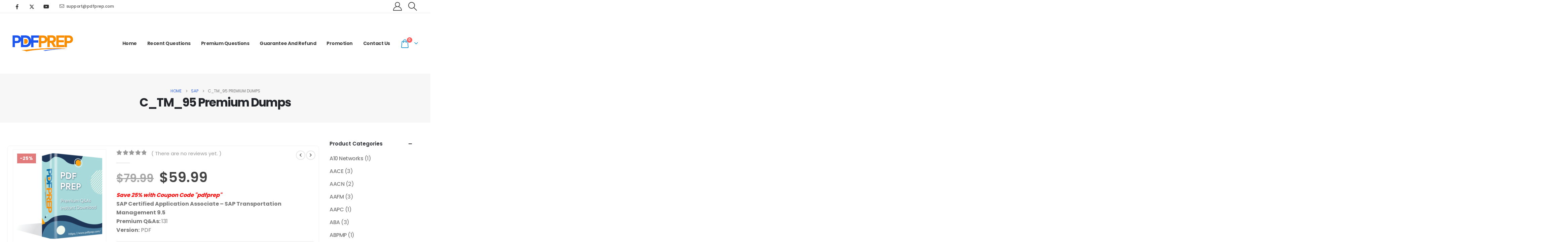

--- FILE ---
content_type: text/html; charset=UTF-8
request_url: https://www.pdfprep.com/exam/c_tm_95-premium-dumps/
body_size: 33705
content:
	<!DOCTYPE html>
	<html  lang="en-US" prefix="og: http://ogp.me/ns# fb: http://ogp.me/ns/fb#">
	<head>
		<meta http-equiv="X-UA-Compatible" content="IE=edge" />
		<meta http-equiv="Content-Type" content="text/html; charset=UTF-8" />
		<meta name="viewport" content="width=device-width, initial-scale=1, minimum-scale=1" />

		<link rel="profile" href="https://gmpg.org/xfn/11" />
		<link rel="pingback" href="https://www.pdfprep.com/xmlrpc.php" />
		<title>C_TM_95 Premium Dumps &#8211; PdfPrep.com</title>
<meta name='robots' content='max-image-preview:large' />
	<style>img:is([sizes="auto" i], [sizes^="auto," i]) { contain-intrinsic-size: 3000px 1500px }</style>
	<link rel='dns-prefetch' href='//www.pdfprep.com' />
<link rel='dns-prefetch' href='//www.googletagmanager.com' />
<link rel='dns-prefetch' href='//pagead2.googlesyndication.com' />
<link rel="alternate" type="application/rss+xml" title="PdfPrep.com &raquo; Feed" href="https://www.pdfprep.com/feed/" />
<link rel="alternate" type="application/rss+xml" title="PdfPrep.com &raquo; Comments Feed" href="https://www.pdfprep.com/comments/feed/" />
<link rel="alternate" type="application/rss+xml" title="PdfPrep.com &raquo; C_TM_95 Premium Dumps Comments Feed" href="https://www.pdfprep.com/exam/c_tm_95-premium-dumps/feed/" />
		<link rel="shortcut icon" href="//www.pdfprep.com/wp-content/uploads/pdfprep.ico" type="image/x-icon" />
				<link rel="apple-touch-icon" href="//www.pdfprep.com/wp-content/themes/porto/images/logo/apple-touch-icon.png" />
				<link rel="apple-touch-icon" sizes="120x120" href="//www.pdfprep.com/wp-content/themes/porto/images/logo/apple-touch-icon_120x120.png" />
				<link rel="apple-touch-icon" sizes="76x76" href="//www.pdfprep.com/wp-content/themes/porto/images/logo/apple-touch-icon_76x76.png" />
				<link rel="apple-touch-icon" sizes="152x152" href="//www.pdfprep.com/wp-content/themes/porto/images/logo/apple-touch-icon_152x152.png" />
		<link rel="preload" href="https://www.pdfprep.com/wp-content/themes/porto/fonts/fontawesome_optimized/fa-regular-400.woff2" as="font" type="font/woff2" crossorigin /><link rel="preload" href="https://www.pdfprep.com/wp-content/themes/porto/fonts/Simple-Line-Icons/Simple-Line-Icons.woff2" as="font" type="font/woff2" crossorigin />	<meta name="twitter:card" content="summary_large_image">
	<meta property="twitter:title" content="C_TM_95 Premium Dumps"/>
	<meta property="og:title" content="C_TM_95 Premium Dumps"/>
	<meta property="og:type" content="website"/>
	<meta property="og:url" content="https://www.pdfprep.com/exam/c_tm_95-premium-dumps/"/>
	<meta property="og:site_name" content="PdfPrep.com"/>
	<meta property="og:description" content="Want to pass C_TM_95 exam easily? Do not have enough time to prepare SAP C_TM_95 exam? Our C_TM_95 premium dumps questions can help you a lot. After study all the SAP Certified Application Associate - SAP Transportation Management 9.5 C_TM_95 premium dumps questions, you can&hellip;"/>

						<meta property="og:image" content="https://www.pdfprep.com/wp-content/uploads/2025/08/pd.png"/>
				<script>
window._wpemojiSettings = {"baseUrl":"https:\/\/s.w.org\/images\/core\/emoji\/16.0.1\/72x72\/","ext":".png","svgUrl":"https:\/\/s.w.org\/images\/core\/emoji\/16.0.1\/svg\/","svgExt":".svg","source":{"concatemoji":"https:\/\/www.pdfprep.com\/wp-includes\/js\/wp-emoji-release.min.js?ver=6.8.3"}};
/*! This file is auto-generated */
!function(s,n){var o,i,e;function c(e){try{var t={supportTests:e,timestamp:(new Date).valueOf()};sessionStorage.setItem(o,JSON.stringify(t))}catch(e){}}function p(e,t,n){e.clearRect(0,0,e.canvas.width,e.canvas.height),e.fillText(t,0,0);var t=new Uint32Array(e.getImageData(0,0,e.canvas.width,e.canvas.height).data),a=(e.clearRect(0,0,e.canvas.width,e.canvas.height),e.fillText(n,0,0),new Uint32Array(e.getImageData(0,0,e.canvas.width,e.canvas.height).data));return t.every(function(e,t){return e===a[t]})}function u(e,t){e.clearRect(0,0,e.canvas.width,e.canvas.height),e.fillText(t,0,0);for(var n=e.getImageData(16,16,1,1),a=0;a<n.data.length;a++)if(0!==n.data[a])return!1;return!0}function f(e,t,n,a){switch(t){case"flag":return n(e,"\ud83c\udff3\ufe0f\u200d\u26a7\ufe0f","\ud83c\udff3\ufe0f\u200b\u26a7\ufe0f")?!1:!n(e,"\ud83c\udde8\ud83c\uddf6","\ud83c\udde8\u200b\ud83c\uddf6")&&!n(e,"\ud83c\udff4\udb40\udc67\udb40\udc62\udb40\udc65\udb40\udc6e\udb40\udc67\udb40\udc7f","\ud83c\udff4\u200b\udb40\udc67\u200b\udb40\udc62\u200b\udb40\udc65\u200b\udb40\udc6e\u200b\udb40\udc67\u200b\udb40\udc7f");case"emoji":return!a(e,"\ud83e\udedf")}return!1}function g(e,t,n,a){var r="undefined"!=typeof WorkerGlobalScope&&self instanceof WorkerGlobalScope?new OffscreenCanvas(300,150):s.createElement("canvas"),o=r.getContext("2d",{willReadFrequently:!0}),i=(o.textBaseline="top",o.font="600 32px Arial",{});return e.forEach(function(e){i[e]=t(o,e,n,a)}),i}function t(e){var t=s.createElement("script");t.src=e,t.defer=!0,s.head.appendChild(t)}"undefined"!=typeof Promise&&(o="wpEmojiSettingsSupports",i=["flag","emoji"],n.supports={everything:!0,everythingExceptFlag:!0},e=new Promise(function(e){s.addEventListener("DOMContentLoaded",e,{once:!0})}),new Promise(function(t){var n=function(){try{var e=JSON.parse(sessionStorage.getItem(o));if("object"==typeof e&&"number"==typeof e.timestamp&&(new Date).valueOf()<e.timestamp+604800&&"object"==typeof e.supportTests)return e.supportTests}catch(e){}return null}();if(!n){if("undefined"!=typeof Worker&&"undefined"!=typeof OffscreenCanvas&&"undefined"!=typeof URL&&URL.createObjectURL&&"undefined"!=typeof Blob)try{var e="postMessage("+g.toString()+"("+[JSON.stringify(i),f.toString(),p.toString(),u.toString()].join(",")+"));",a=new Blob([e],{type:"text/javascript"}),r=new Worker(URL.createObjectURL(a),{name:"wpTestEmojiSupports"});return void(r.onmessage=function(e){c(n=e.data),r.terminate(),t(n)})}catch(e){}c(n=g(i,f,p,u))}t(n)}).then(function(e){for(var t in e)n.supports[t]=e[t],n.supports.everything=n.supports.everything&&n.supports[t],"flag"!==t&&(n.supports.everythingExceptFlag=n.supports.everythingExceptFlag&&n.supports[t]);n.supports.everythingExceptFlag=n.supports.everythingExceptFlag&&!n.supports.flag,n.DOMReady=!1,n.readyCallback=function(){n.DOMReady=!0}}).then(function(){return e}).then(function(){var e;n.supports.everything||(n.readyCallback(),(e=n.source||{}).concatemoji?t(e.concatemoji):e.wpemoji&&e.twemoji&&(t(e.twemoji),t(e.wpemoji)))}))}((window,document),window._wpemojiSettings);
</script>
<style id='wp-emoji-styles-inline-css'>

	img.wp-smiley, img.emoji {
		display: inline !important;
		border: none !important;
		box-shadow: none !important;
		height: 1em !important;
		width: 1em !important;
		margin: 0 0.07em !important;
		vertical-align: -0.1em !important;
		background: none !important;
		padding: 0 !important;
	}
</style>
<link rel='stylesheet' id='wp-block-library-css' href='https://www.pdfprep.com/wp-includes/css/dist/block-library/style.min.css?ver=6.8.3' media='all' />
<style id='wp-block-library-theme-inline-css'>
.wp-block-audio :where(figcaption){color:#555;font-size:13px;text-align:center}.is-dark-theme .wp-block-audio :where(figcaption){color:#ffffffa6}.wp-block-audio{margin:0 0 1em}.wp-block-code{border:1px solid #ccc;border-radius:4px;font-family:Menlo,Consolas,monaco,monospace;padding:.8em 1em}.wp-block-embed :where(figcaption){color:#555;font-size:13px;text-align:center}.is-dark-theme .wp-block-embed :where(figcaption){color:#ffffffa6}.wp-block-embed{margin:0 0 1em}.blocks-gallery-caption{color:#555;font-size:13px;text-align:center}.is-dark-theme .blocks-gallery-caption{color:#ffffffa6}:root :where(.wp-block-image figcaption){color:#555;font-size:13px;text-align:center}.is-dark-theme :root :where(.wp-block-image figcaption){color:#ffffffa6}.wp-block-image{margin:0 0 1em}.wp-block-pullquote{border-bottom:4px solid;border-top:4px solid;color:currentColor;margin-bottom:1.75em}.wp-block-pullquote cite,.wp-block-pullquote footer,.wp-block-pullquote__citation{color:currentColor;font-size:.8125em;font-style:normal;text-transform:uppercase}.wp-block-quote{border-left:.25em solid;margin:0 0 1.75em;padding-left:1em}.wp-block-quote cite,.wp-block-quote footer{color:currentColor;font-size:.8125em;font-style:normal;position:relative}.wp-block-quote:where(.has-text-align-right){border-left:none;border-right:.25em solid;padding-left:0;padding-right:1em}.wp-block-quote:where(.has-text-align-center){border:none;padding-left:0}.wp-block-quote.is-large,.wp-block-quote.is-style-large,.wp-block-quote:where(.is-style-plain){border:none}.wp-block-search .wp-block-search__label{font-weight:700}.wp-block-search__button{border:1px solid #ccc;padding:.375em .625em}:where(.wp-block-group.has-background){padding:1.25em 2.375em}.wp-block-separator.has-css-opacity{opacity:.4}.wp-block-separator{border:none;border-bottom:2px solid;margin-left:auto;margin-right:auto}.wp-block-separator.has-alpha-channel-opacity{opacity:1}.wp-block-separator:not(.is-style-wide):not(.is-style-dots){width:100px}.wp-block-separator.has-background:not(.is-style-dots){border-bottom:none;height:1px}.wp-block-separator.has-background:not(.is-style-wide):not(.is-style-dots){height:2px}.wp-block-table{margin:0 0 1em}.wp-block-table td,.wp-block-table th{word-break:normal}.wp-block-table :where(figcaption){color:#555;font-size:13px;text-align:center}.is-dark-theme .wp-block-table :where(figcaption){color:#ffffffa6}.wp-block-video :where(figcaption){color:#555;font-size:13px;text-align:center}.is-dark-theme .wp-block-video :where(figcaption){color:#ffffffa6}.wp-block-video{margin:0 0 1em}:root :where(.wp-block-template-part.has-background){margin-bottom:0;margin-top:0;padding:1.25em 2.375em}
</style>
<style id='classic-theme-styles-inline-css'>
/*! This file is auto-generated */
.wp-block-button__link{color:#fff;background-color:#32373c;border-radius:9999px;box-shadow:none;text-decoration:none;padding:calc(.667em + 2px) calc(1.333em + 2px);font-size:1.125em}.wp-block-file__button{background:#32373c;color:#fff;text-decoration:none}
</style>
<style id='global-styles-inline-css'>
:root{--wp--preset--aspect-ratio--square: 1;--wp--preset--aspect-ratio--4-3: 4/3;--wp--preset--aspect-ratio--3-4: 3/4;--wp--preset--aspect-ratio--3-2: 3/2;--wp--preset--aspect-ratio--2-3: 2/3;--wp--preset--aspect-ratio--16-9: 16/9;--wp--preset--aspect-ratio--9-16: 9/16;--wp--preset--color--black: #000000;--wp--preset--color--cyan-bluish-gray: #abb8c3;--wp--preset--color--white: #ffffff;--wp--preset--color--pale-pink: #f78da7;--wp--preset--color--vivid-red: #cf2e2e;--wp--preset--color--luminous-vivid-orange: #ff6900;--wp--preset--color--luminous-vivid-amber: #fcb900;--wp--preset--color--light-green-cyan: #7bdcb5;--wp--preset--color--vivid-green-cyan: #00d084;--wp--preset--color--pale-cyan-blue: #8ed1fc;--wp--preset--color--vivid-cyan-blue: #0693e3;--wp--preset--color--vivid-purple: #9b51e0;--wp--preset--color--primary: var(--porto-primary-color);--wp--preset--color--secondary: var(--porto-secondary-color);--wp--preset--color--tertiary: var(--porto-tertiary-color);--wp--preset--color--quaternary: var(--porto-quaternary-color);--wp--preset--color--dark: var(--porto-dark-color);--wp--preset--color--light: var(--porto-light-color);--wp--preset--color--primary-hover: var(--porto-primary-light-5);--wp--preset--gradient--vivid-cyan-blue-to-vivid-purple: linear-gradient(135deg,rgba(6,147,227,1) 0%,rgb(155,81,224) 100%);--wp--preset--gradient--light-green-cyan-to-vivid-green-cyan: linear-gradient(135deg,rgb(122,220,180) 0%,rgb(0,208,130) 100%);--wp--preset--gradient--luminous-vivid-amber-to-luminous-vivid-orange: linear-gradient(135deg,rgba(252,185,0,1) 0%,rgba(255,105,0,1) 100%);--wp--preset--gradient--luminous-vivid-orange-to-vivid-red: linear-gradient(135deg,rgba(255,105,0,1) 0%,rgb(207,46,46) 100%);--wp--preset--gradient--very-light-gray-to-cyan-bluish-gray: linear-gradient(135deg,rgb(238,238,238) 0%,rgb(169,184,195) 100%);--wp--preset--gradient--cool-to-warm-spectrum: linear-gradient(135deg,rgb(74,234,220) 0%,rgb(151,120,209) 20%,rgb(207,42,186) 40%,rgb(238,44,130) 60%,rgb(251,105,98) 80%,rgb(254,248,76) 100%);--wp--preset--gradient--blush-light-purple: linear-gradient(135deg,rgb(255,206,236) 0%,rgb(152,150,240) 100%);--wp--preset--gradient--blush-bordeaux: linear-gradient(135deg,rgb(254,205,165) 0%,rgb(254,45,45) 50%,rgb(107,0,62) 100%);--wp--preset--gradient--luminous-dusk: linear-gradient(135deg,rgb(255,203,112) 0%,rgb(199,81,192) 50%,rgb(65,88,208) 100%);--wp--preset--gradient--pale-ocean: linear-gradient(135deg,rgb(255,245,203) 0%,rgb(182,227,212) 50%,rgb(51,167,181) 100%);--wp--preset--gradient--electric-grass: linear-gradient(135deg,rgb(202,248,128) 0%,rgb(113,206,126) 100%);--wp--preset--gradient--midnight: linear-gradient(135deg,rgb(2,3,129) 0%,rgb(40,116,252) 100%);--wp--preset--font-size--small: 13px;--wp--preset--font-size--medium: 20px;--wp--preset--font-size--large: 36px;--wp--preset--font-size--x-large: 42px;--wp--preset--spacing--20: 0.44rem;--wp--preset--spacing--30: 0.67rem;--wp--preset--spacing--40: 1rem;--wp--preset--spacing--50: 1.5rem;--wp--preset--spacing--60: 2.25rem;--wp--preset--spacing--70: 3.38rem;--wp--preset--spacing--80: 5.06rem;--wp--preset--shadow--natural: 6px 6px 9px rgba(0, 0, 0, 0.2);--wp--preset--shadow--deep: 12px 12px 50px rgba(0, 0, 0, 0.4);--wp--preset--shadow--sharp: 6px 6px 0px rgba(0, 0, 0, 0.2);--wp--preset--shadow--outlined: 6px 6px 0px -3px rgba(255, 255, 255, 1), 6px 6px rgba(0, 0, 0, 1);--wp--preset--shadow--crisp: 6px 6px 0px rgba(0, 0, 0, 1);}:where(.is-layout-flex){gap: 0.5em;}:where(.is-layout-grid){gap: 0.5em;}body .is-layout-flex{display: flex;}.is-layout-flex{flex-wrap: wrap;align-items: center;}.is-layout-flex > :is(*, div){margin: 0;}body .is-layout-grid{display: grid;}.is-layout-grid > :is(*, div){margin: 0;}:where(.wp-block-columns.is-layout-flex){gap: 2em;}:where(.wp-block-columns.is-layout-grid){gap: 2em;}:where(.wp-block-post-template.is-layout-flex){gap: 1.25em;}:where(.wp-block-post-template.is-layout-grid){gap: 1.25em;}.has-black-color{color: var(--wp--preset--color--black) !important;}.has-cyan-bluish-gray-color{color: var(--wp--preset--color--cyan-bluish-gray) !important;}.has-white-color{color: var(--wp--preset--color--white) !important;}.has-pale-pink-color{color: var(--wp--preset--color--pale-pink) !important;}.has-vivid-red-color{color: var(--wp--preset--color--vivid-red) !important;}.has-luminous-vivid-orange-color{color: var(--wp--preset--color--luminous-vivid-orange) !important;}.has-luminous-vivid-amber-color{color: var(--wp--preset--color--luminous-vivid-amber) !important;}.has-light-green-cyan-color{color: var(--wp--preset--color--light-green-cyan) !important;}.has-vivid-green-cyan-color{color: var(--wp--preset--color--vivid-green-cyan) !important;}.has-pale-cyan-blue-color{color: var(--wp--preset--color--pale-cyan-blue) !important;}.has-vivid-cyan-blue-color{color: var(--wp--preset--color--vivid-cyan-blue) !important;}.has-vivid-purple-color{color: var(--wp--preset--color--vivid-purple) !important;}.has-black-background-color{background-color: var(--wp--preset--color--black) !important;}.has-cyan-bluish-gray-background-color{background-color: var(--wp--preset--color--cyan-bluish-gray) !important;}.has-white-background-color{background-color: var(--wp--preset--color--white) !important;}.has-pale-pink-background-color{background-color: var(--wp--preset--color--pale-pink) !important;}.has-vivid-red-background-color{background-color: var(--wp--preset--color--vivid-red) !important;}.has-luminous-vivid-orange-background-color{background-color: var(--wp--preset--color--luminous-vivid-orange) !important;}.has-luminous-vivid-amber-background-color{background-color: var(--wp--preset--color--luminous-vivid-amber) !important;}.has-light-green-cyan-background-color{background-color: var(--wp--preset--color--light-green-cyan) !important;}.has-vivid-green-cyan-background-color{background-color: var(--wp--preset--color--vivid-green-cyan) !important;}.has-pale-cyan-blue-background-color{background-color: var(--wp--preset--color--pale-cyan-blue) !important;}.has-vivid-cyan-blue-background-color{background-color: var(--wp--preset--color--vivid-cyan-blue) !important;}.has-vivid-purple-background-color{background-color: var(--wp--preset--color--vivid-purple) !important;}.has-black-border-color{border-color: var(--wp--preset--color--black) !important;}.has-cyan-bluish-gray-border-color{border-color: var(--wp--preset--color--cyan-bluish-gray) !important;}.has-white-border-color{border-color: var(--wp--preset--color--white) !important;}.has-pale-pink-border-color{border-color: var(--wp--preset--color--pale-pink) !important;}.has-vivid-red-border-color{border-color: var(--wp--preset--color--vivid-red) !important;}.has-luminous-vivid-orange-border-color{border-color: var(--wp--preset--color--luminous-vivid-orange) !important;}.has-luminous-vivid-amber-border-color{border-color: var(--wp--preset--color--luminous-vivid-amber) !important;}.has-light-green-cyan-border-color{border-color: var(--wp--preset--color--light-green-cyan) !important;}.has-vivid-green-cyan-border-color{border-color: var(--wp--preset--color--vivid-green-cyan) !important;}.has-pale-cyan-blue-border-color{border-color: var(--wp--preset--color--pale-cyan-blue) !important;}.has-vivid-cyan-blue-border-color{border-color: var(--wp--preset--color--vivid-cyan-blue) !important;}.has-vivid-purple-border-color{border-color: var(--wp--preset--color--vivid-purple) !important;}.has-vivid-cyan-blue-to-vivid-purple-gradient-background{background: var(--wp--preset--gradient--vivid-cyan-blue-to-vivid-purple) !important;}.has-light-green-cyan-to-vivid-green-cyan-gradient-background{background: var(--wp--preset--gradient--light-green-cyan-to-vivid-green-cyan) !important;}.has-luminous-vivid-amber-to-luminous-vivid-orange-gradient-background{background: var(--wp--preset--gradient--luminous-vivid-amber-to-luminous-vivid-orange) !important;}.has-luminous-vivid-orange-to-vivid-red-gradient-background{background: var(--wp--preset--gradient--luminous-vivid-orange-to-vivid-red) !important;}.has-very-light-gray-to-cyan-bluish-gray-gradient-background{background: var(--wp--preset--gradient--very-light-gray-to-cyan-bluish-gray) !important;}.has-cool-to-warm-spectrum-gradient-background{background: var(--wp--preset--gradient--cool-to-warm-spectrum) !important;}.has-blush-light-purple-gradient-background{background: var(--wp--preset--gradient--blush-light-purple) !important;}.has-blush-bordeaux-gradient-background{background: var(--wp--preset--gradient--blush-bordeaux) !important;}.has-luminous-dusk-gradient-background{background: var(--wp--preset--gradient--luminous-dusk) !important;}.has-pale-ocean-gradient-background{background: var(--wp--preset--gradient--pale-ocean) !important;}.has-electric-grass-gradient-background{background: var(--wp--preset--gradient--electric-grass) !important;}.has-midnight-gradient-background{background: var(--wp--preset--gradient--midnight) !important;}.has-small-font-size{font-size: var(--wp--preset--font-size--small) !important;}.has-medium-font-size{font-size: var(--wp--preset--font-size--medium) !important;}.has-large-font-size{font-size: var(--wp--preset--font-size--large) !important;}.has-x-large-font-size{font-size: var(--wp--preset--font-size--x-large) !important;}
:where(.wp-block-post-template.is-layout-flex){gap: 1.25em;}:where(.wp-block-post-template.is-layout-grid){gap: 1.25em;}
:where(.wp-block-columns.is-layout-flex){gap: 2em;}:where(.wp-block-columns.is-layout-grid){gap: 2em;}
:root :where(.wp-block-pullquote){font-size: 1.5em;line-height: 1.6;}
</style>
<link rel='stylesheet' id='wpbforwpbakery-main-css' href='https://www.pdfprep.com/wp-content/plugins/wc-builder//assets/css/main.css?ver=6.8.3' media='all' />
<style id='wpbforwpbakery-main-inline-css'>

  			.wpbforwpbakery_archive .vc_row.wpb_row.vc_row-fluid,
  			.wpbforwpbakery-single-product .vc_row.wpb_row.vc_row-fluid,
  			.wpbforwpbakery-page-template .vc_row.wpb_row.vc_row-fluid{
  				max-width: 1170;
  				margin: 0 auto;
  			}
  			.wpbforwpbakery_archive .vc_row.wpb_row.vc_row-fluid[data-vc-full-width='true'],
  			.wpbforwpbakery-single-product .vc_row.wpb_row.vc_row-fluid[data-vc-full-width='true'],
  			.wpbforwpbakery-page-template .vc_row.wpb_row.vc_row-fluid[data-vc-full-width='true']{
				max-width:100%;
  			}
   	   
</style>
<link rel='stylesheet' id='photoswipe-css' href='https://www.pdfprep.com/wp-content/plugins/woocommerce/assets/css/photoswipe/photoswipe.min.css?ver=10.4.3' media='all' />
<link rel='stylesheet' id='photoswipe-default-skin-css' href='https://www.pdfprep.com/wp-content/plugins/woocommerce/assets/css/photoswipe/default-skin/default-skin.min.css?ver=10.4.3' media='all' />
<style id='woocommerce-inline-inline-css'>
.woocommerce form .form-row .required { visibility: visible; }
</style>
<link rel='stylesheet' id='airwallex-css-css' href='https://www.pdfprep.com/wp-content/plugins/airwallex-online-payments-gateway/assets/css/airwallex-checkout.css?ver=1.30.1' media='all' />
<link rel='stylesheet' id='porto-fs-progress-bar-css' href='https://www.pdfprep.com/wp-content/themes/porto/inc/lib/woocommerce-shipping-progress-bar/shipping-progress-bar.css?ver=7.6.1' media='all' />
<link rel='stylesheet' id='porto-css-vars-css' href='https://www.pdfprep.com/wp-content/uploads/porto_styles/theme_css_vars.css?ver=7.6.1' media='all' />
<link rel='stylesheet' id='js_composer_front-css' href='https://www.pdfprep.com/wp-content/uploads/porto_styles/js_composer.css?ver=7.6.1' media='all' />
<link rel='stylesheet' id='bootstrap-css' href='https://www.pdfprep.com/wp-content/uploads/porto_styles/bootstrap.css?ver=7.6.1' media='all' />
<link rel='stylesheet' id='porto-plugins-css' href='https://www.pdfprep.com/wp-content/themes/porto/css/plugins_optimized.css?ver=7.6.1' media='all' />
<link rel='stylesheet' id='porto-theme-css' href='https://www.pdfprep.com/wp-content/themes/porto/css/theme.css?ver=7.6.1' media='all' />
<link rel='stylesheet' id='porto-animate-css' href='https://www.pdfprep.com/wp-content/themes/porto/css/part/animate.css?ver=7.6.1' media='all' />
<link rel='stylesheet' id='porto-blog-legacy-css' href='https://www.pdfprep.com/wp-content/themes/porto/css/part/blog-legacy.css?ver=7.6.1' media='all' />
<link rel='stylesheet' id='porto-header-shop-css' href='https://www.pdfprep.com/wp-content/themes/porto/css/part/header-shop.css?ver=7.6.1' media='all' />
<link rel='stylesheet' id='porto-header-legacy-css' href='https://www.pdfprep.com/wp-content/themes/porto/css/part/header-legacy.css?ver=7.6.1' media='all' />
<link rel='stylesheet' id='porto-footer-legacy-css' href='https://www.pdfprep.com/wp-content/themes/porto/css/part/footer-legacy.css?ver=7.6.1' media='all' />
<link rel='stylesheet' id='porto-nav-panel-css' href='https://www.pdfprep.com/wp-content/themes/porto/css/part/nav-panel.css?ver=7.6.1' media='all' />
<link rel='stylesheet' id='porto-revslider-css' href='https://www.pdfprep.com/wp-content/themes/porto/css/part/revslider.css?ver=7.6.1' media='all' />
<link rel='stylesheet' id='porto-media-mobile-sidebar-css' href='https://www.pdfprep.com/wp-content/themes/porto/css/part/media-mobile-sidebar.css?ver=7.6.1' media='(max-width:991px)' />
<link rel='stylesheet' id='porto-shortcodes-css' href='https://www.pdfprep.com/wp-content/uploads/porto_styles/shortcodes.css?ver=7.6.1' media='all' />
<link rel='stylesheet' id='porto-theme-shop-css' href='https://www.pdfprep.com/wp-content/themes/porto/css/theme_shop.css?ver=7.6.1' media='all' />
<link rel='stylesheet' id='porto-only-product-css' href='https://www.pdfprep.com/wp-content/themes/porto/css/part/only-product.css?ver=7.6.1' media='all' />
<link rel='stylesheet' id='porto-shop-legacy-css' href='https://www.pdfprep.com/wp-content/themes/porto/css/part/shop-legacy.css?ver=7.6.1' media='all' />
<link rel='stylesheet' id='porto-shop-sidebar-base-css' href='https://www.pdfprep.com/wp-content/themes/porto/css/part/shop-sidebar-base.css?ver=7.6.1' media='all' />
<link rel='stylesheet' id='porto-theme-wpb-css' href='https://www.pdfprep.com/wp-content/themes/porto/css/theme_wpb.css?ver=7.6.1' media='all' />
<link rel='stylesheet' id='porto-dynamic-style-css' href='https://www.pdfprep.com/wp-content/uploads/porto_styles/dynamic_style.css?ver=7.6.1' media='all' />
<link rel='stylesheet' id='porto-type-builder-css' href='https://www.pdfprep.com/wp-content/plugins/porto-functionality/builders/assets/type-builder.css?ver=3.6.1' media='all' />
<link rel='stylesheet' id='porto-account-login-style-css' href='https://www.pdfprep.com/wp-content/themes/porto/css/theme/shop/login-style/account-login.css?ver=7.6.1' media='all' />
<link rel='stylesheet' id='porto-theme-woopage-css' href='https://www.pdfprep.com/wp-content/themes/porto/css/theme/shop/other/woopage.css?ver=7.6.1' media='all' />
<link rel='stylesheet' id='porto-sp-layout-css' href='https://www.pdfprep.com/wp-content/themes/porto/css/theme/shop/single-product/builder.css?ver=7.6.1' media='all' />
<link rel='stylesheet' id='porto-style-css' href='https://www.pdfprep.com/wp-content/themes/porto/style.css?ver=7.6.1' media='all' />
<style id='porto-style-inline-css'>
.side-header-narrow-bar-logo{max-width:180px}@media (min-width:992px){}.page-top .product-nav{position:static;height:auto;margin-top:0}.page-top .product-nav .product-prev,.page-top .product-nav .product-next{float:none;position:absolute;height:30px;top:50%;bottom:50%;margin-top:-15px}.page-top .product-nav .product-prev{right:10px}.page-top .product-nav .product-next{left:10px}.page-top .product-nav .product-next .product-popup{right:auto;left:0}.page-top .product-nav .product-next .product-popup:before{right:auto;left:6px}.page-top .sort-source{position:static;text-align:center;margin-top:5px;border-width:0}.page-top ul.breadcrumb{-ms-flex-pack:center;justify-content:center}.page-top .page-title{font-weight:700}.product-images .img-thumbnail .inner,.product-images .img-thumbnail .inner img{-webkit-transform:none;transform:none}.sticky-product{position:fixed;top:0;left:0;width:100%;z-index:1001;background-color:#fff;box-shadow:0 3px 5px rgba(0,0,0,0.08);padding:15px 0}.sticky-product.pos-bottom{top:auto;bottom:var(--porto-icon-menus-mobile,0);box-shadow:0 -3px 5px rgba(0,0,0,0.08)}.sticky-product .container{display:-ms-flexbox;display:flex;-ms-flex-align:center;align-items:center;-ms-flex-wrap:wrap;flex-wrap:wrap}.sticky-product .sticky-image{max-width:60px;margin-right:15px}.sticky-product .add-to-cart{-ms-flex:1;flex:1;text-align:right;margin-top:5px}.sticky-product .product-name{font-size:16px;font-weight:600;line-height:inherit;margin-bottom:0}.sticky-product .sticky-detail{line-height:1.5;display:-ms-flexbox;display:flex}.sticky-product .star-rating{margin:5px 15px;font-size:1em}.sticky-product .availability{padding-top:2px}.sticky-product .sticky-detail .price{font-family:Poppins,Poppins,sans-serif;font-weight:400;margin-bottom:0;font-size:1.3em;line-height:1.5}.sticky-product.pos-top:not(.hide){top:0;opacity:1;visibility:visible;transform:translate3d( 0,0,0 )}.sticky-product.pos-top.scroll-down{opacity:0 !important;visibility:hidden;transform:translate3d( 0,-100%,0 )}.sticky-product.sticky-ready{transition:left .3s,visibility 0.3s,opacity 0.3s,transform 0.3s,top 0.3s ease}.sticky-product .quantity.extra-type{display:none}@media (min-width:992px){body.single-product .sticky-product .container{padding-left:calc(var(--porto-grid-gutter-width) / 2);padding-right:calc(var(--porto-grid-gutter-width) / 2)}}.sticky-product .container{padding-left:var(--porto-fluid-spacing);padding-right:var(--porto-fluid-spacing)}@media (max-width:768px){.sticky-product .sticky-image,.sticky-product .sticky-detail,.sticky-product{display:none}.sticky-product.show-mobile{display:block;padding-top:10px;padding-bottom:10px}.sticky-product.show-mobile .add-to-cart{margin-top:0}.sticky-product.show-mobile .single_add_to_cart_button{margin:0;width:100%}}#header .share-links a{font-size:.9375rem;margin:0 .75rem 0 0}.page-top .page-title{font-size:2.1875rem;font-weight:700}.header-top .btn{font-weight:400;padding:1rem 1.6rem}.main-content,.left-sidebar,.right-sidebar{padding-top:3rem;padding-bottom:3rem}.btn,.widget .post-date{text-transform:uppercase}.btn-borders{padding:1.25em 3.75em}.btn-style-1 .btn-borders.btn-md,.single-member .porto-ultimate-content-box .btn-borders.btn-md{padding:.625em 1.875em}.btn-modern.btn-lg,input[type="submit"].btn-modern.btn-lg{font-size:.8rem;padding:1.25em 2em}.porto-sicon-box .porto-icon{width:1em;text-align:center}.porto-sicon-read{font-weight:700;text-transform:uppercase}.porto-sicon-read span{display:none}.box-shadow-1{box-shadow:0 20px 80px rgba(0,0,0,.09)}.hover-effect-1{transition:box-shadow .3s,transform .3s}.hover-effect-1:not(.portfolio-item):hover{box-shadow:10px 10px 74px -15px rgba(0,0,0,0.4);transform:translate3d(0,-15px,0)}.porto-process .process-step-circle{font-size:1.2em}.progress-label{font-size:.8em}.vc_progress_bar .vc_single_bar.progress.progress-sm,.progress.progress-sm{height:5px;margin-bottom:10px}.vc_progress_bar .vc_single_bar.progress.progress-sm .progress-bar,.progress.progress-sm .progress-bar{line-height:5px}.owl-carousel.nav-style-1 .owl-nav [class*="owl-"]{padding:0;color:#222529;font-weight:900}.owl-carousel.nav-style-1 .owl-nav .owl-prev:before{font-family:'Font Awesome 5 Free';content:"\f060"}.owl-carousel.nav-style-1 .owl-nav .owl-next:before{font-family:'Font Awesome 5 Free';content:"\f061"}.testimonial-style-2 blockquote p{font-size:1em;line-height:2;letter-spacing:-.05em}.testimonial.testimonial-style-2 blockquote:before{content:"\f10d";display:block;font-family:"Font Awesome 5 Free";font-size:14px;line-height:2;font-weight:900;color:#3467ef !important;position:absolute;left:0;top:20px}.testimonial-style-2 .testimonial-author strong{font-size:1.125rem;font-weight:600;letter-spacing:-.05em}body .form-control,.form-control:focus{background:#f7f7f7;border:none;box-shadow:none}.wpcf7-form .form-control{padding:1.2rem;font-size:.85rem;line-height:1.85;color:#495057;background:#f4f4f4;box-shadow:none}input[type="text"],input[type="email"],textarea{padding:12px}.posts-grid .grid-box,.post-grid .grid-box,.single-post article.post{box-shadow:0 30px 90px rgba(0,0,0,.08);padding:1.5rem}.blog-posts .post .entry-title{font-weight:700;margin-top:1rem}article.post .post-meta i,.single-portfolio .portfolio-image.single,.single-portfolio .portfolio-desc{display:none}article.post .post-meta{display:inline-block;font-size:.8em;text-transform:uppercase;line-height:1;margin-bottom:.5rem}article.post .post-meta + .post-meta > span{border-left:1px solid #ccc;padding-left:12px;margin-left:4px}article.post-grid .post-image.single,article.post-grid .post-image .owl-carousel{margin-bottom:.25rem}article.post .btn-readmore{background:none !important;border:none;padding:0;color:#3467ef !important;font-size:1em !important;font-weight:700}.member-item-4{text-align:center;padding:1rem;background:#fff;box-shadow:0 20px 80px rgba(0,0,0,.08);height:100%}.member-item-4 img,.custom-style-1 .member-item-2 img{min-width:174px;width:auto}.custom-style-1 .member-item-2 .thumb-member-container{display:inline-block}.member-item-4 .thumb-info-wrapper,.member-item-2 .thumb-info-wrapper{background:#f4f4f4;text-align:center;line-height:0}.member-item-4 .member-info-container{display:flex;flex-direction:column}.member-carousel .member-item h4{font-size:1.2em;line-height:1.2}.member-carousel .member-item p,.member-item-4 .member-info-container p{font-size:.8em;font-weight:600;text-transform:uppercase;order:2;color:#777}.member-item-4 .member-info-container h4{margin:1.5rem 0 0 !important;font-size:1.3125rem;text-transform:capitalize;letter-spacing:0}.member-item-4 .member-info-container p{margin:0 0 1rem !important;line-height:1.6}.member-item-4 .thumb-info-caption p{text-transform:none;font-size:.875rem;line-height:1.8}.member-item-4 .view-more{display:inline-block;font-weight:400 !important;border:2px solid #e7e7e7;padding:.25rem 1.5rem;transition:.2s;margin-top:.25rem;margin-bottom:1.5rem}.member-item-4 .view-more:after{content:' +'}.member-item-4 .view-more i{display:none}.member-item-4 .view-more:hover{border-color:#3467ef;color:#3467ef !important}.single-member .contact-info .porto-sicon-default .porto-icon{margin-right:20px}.single-member .porto-sicon-box-link:hover .porto-sicon-header > p{text-decoration:underline}.blog-posts article.post-grid{margin-bottom:3rem}.single-post article.post .post-image.single{margin-bottom:1rem}.single-post .post-content > div:first-child{font-size:.8em;text-transform:uppercase;line-height:1.2}.single-post .post-content span.m-l-lg{display:inline-block;margin-left:.75rem !important;padding-left:.75rem !important;border-left:1px solid #ccc}.post-block h3,article.post .comment-respond h3{font-size:1.5em;font-weight:700}@media (min-width:768px){ul.comments ul.children>li img.avatar,ul.comments>li img.avatar{width:3rem;height:3rem}ul.comments ul.children>li,ul.comments>li{padding-left:70px}ul.comments ul.children>li .img-thumbnail,ul.comments>li .img-thumbnail{margin-left:-70px}}ul.comments .comment-arrow{left:-12px;top:10px}.post-author p .name a,ul.comments .comment-block .comment-by,.comment-block .comment-by > strong > a{color:#222529}.comment-form{border-radius:0}.comment-form input,.comment-form textarea{border:none}.pagination>a,.pagination>span{width:3.75rem !important;height:3.75rem;line-height:3.75rem;background:#fff;border:1px solid #dee2e6;font-size:1.25rem;padding:0;border-radius:2rem !important;margin:0 .25rem}.pagination .prev:before,.pagination .next:before{top:0}.widget .widget-title{font-size:1.5em;text-transform:none;margin-bottom:1.5rem}.sidebar-content .widget{padding-left:1rem;padding-right:1rem}.sidebar-content .widget + .widget{padding-top:30px;border-top:1px solid rgba(0,0,0,.06);margin-top:30px}.widget > ul,.widget > ul li,.widget > div > ul li{border:none}.widget>div>ul,.widget>ul{font-size:.9em;border-bottom:none}.widget_recent_entries > ul li,.widget_recent_comments > ul li{padding-left:0;border:none}.widget_recent_entries > ul li > a{color:#222529;font-weight:700}.widget_recent_entries > ul li:before,.widget_recent_comments>ul li:before{content:none}.widget_recent_comments > ul li > a{font-weight:700;font-size:1.2em;color:#222529}.widget_search .btn-dark{background:#f7f7f7 !important;border:none;color:#222529 !important;font-size:.8em}.widget_nav_menu > div > ul{font-size:1em;font-weight:700}.widget_nav_menu > div > ul li{padding-top:.5rem;padding-bottom:.5rem}.widget_nav_menu > div > ul li > a{color:#222529}.widget_nav_menu li.current-menu-item > a{color:#3467ef}.footer-top .container{padding:0;max-width:none}#footer hr{margin:1rem 0;background-color:rgba(255,255,255,.1)}#footer .widget-title{font-size:1.4em;font-weight:600;text-transform:uppercase}#footer .share-links a{width:38px;height:38px;font-size:1.2em;margin-right:.5rem}#footer .contact-info i{display:none}#footer .contact-details{letter-spacing:-.35px}#footer .contact-details span{font-size:.875rem;color:#fff;padding:0}#footer .widget.contact-info .contact-details strong{padding:0;font-weight:700;font-size:.875rem;text-transform:uppercase;line-height:1.2}#footer .contact-details a{color:#fff}#footer .footer-main>.container{border-bottom:1px solid rgba(255,255,255,.1);padding-top:3.25rem;padding-bottom:1rem}@media (min-width:992px){.section-bottom-triangle,.section-right-triangle,.section-bottom-triangle-reverse,.section-left-triangle{position:relative;overflow:hidden !important}.section-bottom-triangle:before,.section-right-triangle:before,.section-bottom-triangle-reverse:before,.section-left-triangle:before,.section-bottom-triangle:after,.section-right-triangle:after,.section-bottom-triangle-reverse:after,.section-left-triangle:after{content:'';position:absolute;z-index:6;background:#fff}.section-bottom-triangle:before{top:100%;height:10rem;right:50%;width:50%;transform-origin:100% 0;transform:translateY(-50%) skewY(4.7deg)}.section-bottom-triangle:after{top:100%;height:10rem;left:50%;width:50%;transform-origin:0 0;transform:translateY(-50%) skewY(-4.7deg)}.section-bottom-triangle-reverse:before{top:100%;height:10rem;left:0;width:50%;transform-origin:100% 0;transform:translateY(-50%) skewY(-4.7deg)}.section-bottom-triangle-reverse:after{top:100%;height:10rem;left:50%;width:50%;transform-origin:0 0;transform:translateY(-50%) skewY(4.7deg)}rs-module-wrap.section-bottom-triangle:before,rs-module-wrap.section-bottom-triangle:after{z-index:21}.section-right-triangle:before{top:0;width:8rem;height:50%;right:0;transform-origin:50% 50%;transform:translateX(50%) skewX(15deg)}.section-right-triangle:after{top:50%;width:8rem;height:50%;right:0;transform-origin:50% 50%;transform:translateX(50%) skewX(-15deg)}.section-left-triangle:before{top:0;width:8rem;height:51%;left:0;transform-origin:50% 50%;transform:translateX(-50%) skewX(-15deg)}.section-left-triangle:after{top:50%;width:8rem;height:51%;left:0;transform-origin:50% 50%;transform:translateX(-50%) skewX(15deg)}#footer .col-lg-2 .widget_media_image{height:calc(100% - 50px);display:flex;align-items:center}}@media (max-width:1265px){.header-top .header-left{display:none !important}.header-top .header-right{flex:1;justify-content:space-between}}
</style>
<link rel='stylesheet' id='porto-360-gallery-css' href='https://www.pdfprep.com/wp-content/themes/porto/inc/lib/threesixty/threesixty.css?ver=7.6.1' media='all' />
<script src="https://www.pdfprep.com/wp-includes/js/jquery/jquery.min.js?ver=3.7.1" id="jquery-core-js"></script>
<script src="https://www.pdfprep.com/wp-includes/js/jquery/jquery-migrate.min.js?ver=3.4.1" id="jquery-migrate-js"></script>
<script src="https://www.pdfprep.com/wp-content/plugins/woocommerce/assets/js/jquery-blockui/jquery.blockUI.min.js?ver=2.7.0-wc.10.4.3" id="wc-jquery-blockui-js" data-wp-strategy="defer"></script>
<script id="wc-add-to-cart-js-extra">
var wc_add_to_cart_params = {"ajax_url":"\/wp-admin\/admin-ajax.php","wc_ajax_url":"\/?wc-ajax=%%endpoint%%","i18n_view_cart":"View cart","cart_url":"https:\/\/www.pdfprep.com\/cart\/","is_cart":"","cart_redirect_after_add":"no"};
</script>
<script src="https://www.pdfprep.com/wp-content/plugins/woocommerce/assets/js/frontend/add-to-cart.min.js?ver=10.4.3" id="wc-add-to-cart-js" data-wp-strategy="defer"></script>
<script src="https://www.pdfprep.com/wp-content/plugins/woocommerce/assets/js/photoswipe/photoswipe.min.js?ver=4.1.1-wc.10.4.3" id="wc-photoswipe-js" defer data-wp-strategy="defer"></script>
<script src="https://www.pdfprep.com/wp-content/plugins/woocommerce/assets/js/photoswipe/photoswipe-ui-default.min.js?ver=4.1.1-wc.10.4.3" id="wc-photoswipe-ui-default-js" defer data-wp-strategy="defer"></script>
<script id="wc-single-product-js-extra">
var wc_single_product_params = {"i18n_required_rating_text":"Please select a rating","i18n_rating_options":["1 of 5 stars","2 of 5 stars","3 of 5 stars","4 of 5 stars","5 of 5 stars"],"i18n_product_gallery_trigger_text":"View full-screen image gallery","review_rating_required":"yes","flexslider":{"rtl":false,"animation":"slide","smoothHeight":true,"directionNav":false,"controlNav":"thumbnails","slideshow":false,"animationSpeed":500,"animationLoop":false,"allowOneSlide":false},"zoom_enabled":"","zoom_options":[],"photoswipe_enabled":"1","photoswipe_options":{"shareEl":false,"closeOnScroll":false,"history":false,"hideAnimationDuration":0,"showAnimationDuration":0},"flexslider_enabled":""};
</script>
<script src="https://www.pdfprep.com/wp-content/plugins/woocommerce/assets/js/frontend/single-product.min.js?ver=10.4.3" id="wc-single-product-js" defer data-wp-strategy="defer"></script>
<script src="https://www.pdfprep.com/wp-content/plugins/woocommerce/assets/js/js-cookie/js.cookie.min.js?ver=2.1.4-wc.10.4.3" id="wc-js-cookie-js" defer data-wp-strategy="defer"></script>
<script id="woocommerce-js-extra">
var woocommerce_params = {"ajax_url":"\/wp-admin\/admin-ajax.php","wc_ajax_url":"\/?wc-ajax=%%endpoint%%","i18n_password_show":"Show password","i18n_password_hide":"Hide password"};
</script>
<script src="https://www.pdfprep.com/wp-content/plugins/woocommerce/assets/js/frontend/woocommerce.min.js?ver=10.4.3" id="woocommerce-js" defer data-wp-strategy="defer"></script>
<script src="https://www.pdfprep.com/wp-content/plugins/js_composer/assets/js/vendors/woocommerce-add-to-cart.js?ver=8.5" id="vc_woocommerce-add-to-cart-js-js"></script>
<script id="wc-cart-fragments-js-extra">
var wc_cart_fragments_params = {"ajax_url":"\/wp-admin\/admin-ajax.php","wc_ajax_url":"\/?wc-ajax=%%endpoint%%","cart_hash_key":"wc_cart_hash_b7004cbc86c66fc978e6f2c8c6bc426f","fragment_name":"wc_fragments_b7004cbc86c66fc978e6f2c8c6bc426f","request_timeout":"15000"};
</script>
<script src="https://www.pdfprep.com/wp-content/plugins/woocommerce/assets/js/frontend/cart-fragments.min.js?ver=10.4.3" id="wc-cart-fragments-js" defer data-wp-strategy="defer"></script>
<script src="https://www.pdfprep.com/wp-content/plugins/woocommerce/assets/js/jquery-cookie/jquery.cookie.min.js?ver=1.4.1-wc.10.4.3" id="wc-jquery-cookie-js" defer data-wp-strategy="defer"></script>
<script></script><link rel="https://api.w.org/" href="https://www.pdfprep.com/wp-json/" /><link rel="alternate" title="JSON" type="application/json" href="https://www.pdfprep.com/wp-json/wp/v2/product/96574" /><link rel="EditURI" type="application/rsd+xml" title="RSD" href="https://www.pdfprep.com/xmlrpc.php?rsd" />
<meta name="generator" content="WordPress 6.8.3" />
<meta name="generator" content="WooCommerce 10.4.3" />
<link rel="canonical" href="https://www.pdfprep.com/exam/c_tm_95-premium-dumps/" />
<link rel='shortlink' href='https://www.pdfprep.com/?p=96574' />
<link rel="alternate" title="oEmbed (JSON)" type="application/json+oembed" href="https://www.pdfprep.com/wp-json/oembed/1.0/embed?url=https%3A%2F%2Fwww.pdfprep.com%2Fexam%2Fc_tm_95-premium-dumps%2F" />
<link rel="alternate" title="oEmbed (XML)" type="text/xml+oembed" href="https://www.pdfprep.com/wp-json/oembed/1.0/embed?url=https%3A%2F%2Fwww.pdfprep.com%2Fexam%2Fc_tm_95-premium-dumps%2F&#038;format=xml" />
<meta name="generator" content="Site Kit by Google 1.170.0" />		<script type="text/javascript" id="webfont-queue">
		WebFontConfig = {
			google: { families: [ 'Poppins:400,500,600,700,800','Shadows+Into+Light:400,700' ] }
		};
		(function(d) {
			var wf = d.createElement('script'), s = d.scripts[d.scripts.length - 1];
			wf.src = 'https://www.pdfprep.com/wp-content/themes/porto/js/libs/webfont.js';
			wf.async = true;
			s.parentNode.insertBefore(wf, s);
		})(document);</script>
			<noscript><style>.woocommerce-product-gallery{ opacity: 1 !important; }</style></noscript>
	
<!-- Google AdSense meta tags added by Site Kit -->
<meta name="google-adsense-platform-account" content="ca-host-pub-2644536267352236">
<meta name="google-adsense-platform-domain" content="sitekit.withgoogle.com">
<!-- End Google AdSense meta tags added by Site Kit -->
<meta name="generator" content="Powered by WPBakery Page Builder - drag and drop page builder for WordPress."/>

<!-- Google AdSense snippet added by Site Kit -->
<script async src="https://pagead2.googlesyndication.com/pagead/js/adsbygoogle.js?client=ca-pub-1482068906376064&amp;host=ca-host-pub-2644536267352236" crossorigin="anonymous"></script>

<!-- End Google AdSense snippet added by Site Kit -->
<meta name="generator" content="Powered by Slider Revolution 6.7.35 - responsive, Mobile-Friendly Slider Plugin for WordPress with comfortable drag and drop interface." />
<script>function setREVStartSize(e){
			//window.requestAnimationFrame(function() {
				window.RSIW = window.RSIW===undefined ? window.innerWidth : window.RSIW;
				window.RSIH = window.RSIH===undefined ? window.innerHeight : window.RSIH;
				try {
					var pw = document.getElementById(e.c).parentNode.offsetWidth,
						newh;
					pw = pw===0 || isNaN(pw) || (e.l=="fullwidth" || e.layout=="fullwidth") ? window.RSIW : pw;
					e.tabw = e.tabw===undefined ? 0 : parseInt(e.tabw);
					e.thumbw = e.thumbw===undefined ? 0 : parseInt(e.thumbw);
					e.tabh = e.tabh===undefined ? 0 : parseInt(e.tabh);
					e.thumbh = e.thumbh===undefined ? 0 : parseInt(e.thumbh);
					e.tabhide = e.tabhide===undefined ? 0 : parseInt(e.tabhide);
					e.thumbhide = e.thumbhide===undefined ? 0 : parseInt(e.thumbhide);
					e.mh = e.mh===undefined || e.mh=="" || e.mh==="auto" ? 0 : parseInt(e.mh,0);
					if(e.layout==="fullscreen" || e.l==="fullscreen")
						newh = Math.max(e.mh,window.RSIH);
					else{
						e.gw = Array.isArray(e.gw) ? e.gw : [e.gw];
						for (var i in e.rl) if (e.gw[i]===undefined || e.gw[i]===0) e.gw[i] = e.gw[i-1];
						e.gh = e.el===undefined || e.el==="" || (Array.isArray(e.el) && e.el.length==0)? e.gh : e.el;
						e.gh = Array.isArray(e.gh) ? e.gh : [e.gh];
						for (var i in e.rl) if (e.gh[i]===undefined || e.gh[i]===0) e.gh[i] = e.gh[i-1];
											
						var nl = new Array(e.rl.length),
							ix = 0,
							sl;
						e.tabw = e.tabhide>=pw ? 0 : e.tabw;
						e.thumbw = e.thumbhide>=pw ? 0 : e.thumbw;
						e.tabh = e.tabhide>=pw ? 0 : e.tabh;
						e.thumbh = e.thumbhide>=pw ? 0 : e.thumbh;
						for (var i in e.rl) nl[i] = e.rl[i]<window.RSIW ? 0 : e.rl[i];
						sl = nl[0];
						for (var i in nl) if (sl>nl[i] && nl[i]>0) { sl = nl[i]; ix=i;}
						var m = pw>(e.gw[ix]+e.tabw+e.thumbw) ? 1 : (pw-(e.tabw+e.thumbw)) / (e.gw[ix]);
						newh =  (e.gh[ix] * m) + (e.tabh + e.thumbh);
					}
					var el = document.getElementById(e.c);
					if (el!==null && el) el.style.height = newh+"px";
					el = document.getElementById(e.c+"_wrapper");
					if (el!==null && el) {
						el.style.height = newh+"px";
						el.style.display = "block";
					}
				} catch(e){
					console.log("Failure at Presize of Slider:" + e)
				}
			//});
		  };</script>
<noscript><style> .wpb_animate_when_almost_visible { opacity: 1; }</style></noscript>	</head>
	<body class="wp-singular product-template-default single single-product postid-96574 wp-embed-responsive wp-theme-porto theme-porto woocommerce woocommerce-page woocommerce-no-js login-popup full blog-1 wpb-js-composer js-comp-ver-8.5 vc_responsive">
	
	<div class="page-wrapper"><!-- page wrapper -->
		
											<!-- header wrapper -->
				<div class="header-wrapper">
										

	<header  id="header" class="header-builder">
	
	<div class="header-top"><div class="header-row container"><div class="header-col header-left"><div class="share-links">		<a target="_blank"  rel="nofollow noopener noreferrer" class="share-facebook" href="https://www.facebook.com/Pdfprep-105310628085715" aria-label="Facebook" title="Facebook"></a>
				<a target="_blank"  rel="nofollow noopener noreferrer" class="share-twitter" href="https://twitter.com/pdfprep" aria-label="X" title="X"></a>
				<a target="_blank"  rel="nofollow noopener noreferrer" class="share-youtube" href="https://www.youtube.com/channel/UCQD5EVGmIxSVjyVGWLBdSrA/" aria-label="Youtube" title="Youtube"></a>
		</div><div class="header-contact"><ul class="nav nav-pills nav-top d-none d-lg-flex align-items-center">
	<li class="mr-1"><a href="/cdn-cgi/l/email-protection#5e2d2b2e2e312c2a1e2e3a382e2c3b2e703d3133" target="_blank" style="color: #777"><i class="far fa-envelope font-size-xl"></i><span class="__cf_email__" data-cfemail="45363035352a373105352123353720356b262a28">[email&#160;protected]</span></a></li>
</ul>
</div></div><div class="header-col header-right"><a href="https://www.pdfprep.com/my-account/" aria-label="My Account" title="My Account" class="my-account  porto-link-login"><i class="porto-icon-user-2"></i></a><div class="searchform-popup search-popup simple-search-layout search-dropdown search-rounded"><a  class="search-toggle" role="button" aria-label="Search Toggle" href="#"><i class="porto-icon-magnifier"></i><span class="search-text">Search</span></a>	<form action="https://www.pdfprep.com/" method="get"
		class="searchform search-layout-simple searchform-cats">
		<div class="searchform-fields">
			<span class="text"><input name="s" type="text" value="" placeholder="Search&hellip;" autocomplete="off" /></span>
							<input type="hidden" name="post_type" value="product"/>
				<select aria-label="Search Categories"  name='product_cat' id='product_cat' class='cat'>
	<option value='0'>All Categories</option>
	<option class="level-0" value="other-certifications">Other Certifications</option>
	<option class="level-0" value="fortinet">Fortinet</option>
	<option class="level-0" value="ibm">IBM</option>
	<option class="level-0" value="microsoft">Microsoft</option>
	<option class="level-0" value="pegasystems">Pegasystems</option>
	<option class="level-0" value="iia">IIA</option>
	<option class="level-0" value="ace-cert">ACE-Cert</option>
	<option class="level-0" value="sap">SAP</option>
	<option class="level-0" value="dell-emc">DELL EMC</option>
	<option class="level-0" value="acfe">ACFE</option>
	<option class="level-0" value="google">Google</option>
	<option class="level-0" value="huawei">Huawei</option>
	<option class="level-0" value="adobe">Adobe</option>
	<option class="level-0" value="check-point">Check Point</option>
	<option class="level-0" value="pmi">PMI</option>
	<option class="level-0" value="salesforce">Salesforce</option>
	<option class="level-0" value="cisco">Cisco</option>
	<option class="level-0" value="mongodb">MongoDB</option>
	<option class="level-0" value="dama">DAMA</option>
	<option class="level-0" value="avaya">Avaya</option>
	<option class="level-0" value="juniper">Juniper</option>
	<option class="level-0" value="amazon">Amazon</option>
	<option class="level-0" value="veeam">VEEAM</option>
	<option class="level-0" value="ec-council">EC-Council</option>
	<option class="level-0" value="vmware">Vmware</option>
	<option class="level-0" value="snowflake">Snowflake</option>
	<option class="level-0" value="hp">HP</option>
	<option class="level-0" value="f5">F5</option>
	<option class="level-0" value="alicloud">AliCloud</option>
	<option class="level-0" value="nutanix">Nutanix</option>
	<option class="level-0" value="pulse-secure">Pulse Secure</option>
	<option class="level-0" value="mrcpuk">MRCPUK</option>
	<option class="level-0" value="sofe">SOFE</option>
	<option class="level-0" value="watchguard">WatchGuard</option>
	<option class="level-0" value="marketo">Marketo</option>
	<option class="level-0" value="mikrotik">MikroTik</option>
	<option class="level-0" value="iapp">IAPP</option>
	<option class="level-0" value="cpa">CPA</option>
	<option class="level-0" value="facebook-blueprint">Facebook Blueprint</option>
	<option class="level-0" value="mulesoft">Mulesoft</option>
	<option class="level-0" value="scrumalliance">ScrumAlliance</option>
	<option class="level-0" value="palo-alto-networks">Palo Alto Networks</option>
	<option class="level-0" value="worldatwork">WorldatWork</option>
	<option class="level-0" value="hitachi">Hitachi</option>
	<option class="level-0" value="comptia">CompTIA</option>
	<option class="level-0" value="tableau">Tableau</option>
	<option class="level-0" value="istqb">ISTQB</option>
	<option class="level-0" value="servicenow">ServiceNow</option>
	<option class="level-0" value="bcs">BCS</option>
	<option class="level-0" value="infosys">Infosys</option>
	<option class="level-0" value="nabp">NABP</option>
	<option class="level-0" value="network-appliance">Network Appliance</option>
	<option class="level-0" value="gaqm">GAQM</option>
	<option class="level-0" value="blockchain">Blockchain</option>
	<option class="level-0" value="hortonworks">Hortonworks</option>
	<option class="level-0" value="rsa">RSA</option>
	<option class="level-0" value="alfresco">Alfresco</option>
	<option class="level-0" value="apa">APA</option>
	<option class="level-0" value="autodesk">Autodesk</option>
	<option class="level-0" value="aafm">AAFM</option>
	<option class="level-0" value="copado">Copado</option>
	<option class="level-0" value="bicsi">BICSI</option>
	<option class="level-0" value="oracle">Oracle</option>
	<option class="level-0" value="giac">GIAC</option>
	<option class="level-0" value="prima">PRIMA</option>
	<option class="level-0" value="aace">AACE</option>
	<option class="level-0" value="ged">GED</option>
	<option class="level-0" value="qa">QA</option>
	<option class="level-0" value="nokia">Nokia</option>
	<option class="level-0" value="auldhouse">Auldhouse</option>
	<option class="level-0" value="splunk">Splunk</option>
	<option class="level-0" value="aviatrix">Aviatrix</option>
	<option class="level-0" value="bcm-institute">BCM Institute</option>
	<option class="level-0" value="hashicorp">HashiCorp</option>
	<option class="level-0" value="acquia">Acquia</option>
	<option class="level-0" value="automation-anywhere">Automation Anywhere</option>
	<option class="level-0" value="cima">CIMA</option>
	<option class="level-0" value="redhat">RedHat</option>
	<option class="level-0" value="genesys">Genesys</option>
	<option class="level-0" value="python-institute">Python Institute</option>
	<option class="level-0" value="cii">CII</option>
	<option class="level-0" value="cncf">CNCF</option>
	<option class="level-0" value="cyberark">CyberArk</option>
	<option class="level-0" value="sas-institute">SAS Institute</option>
	<option class="level-0" value="isaca">ISACA</option>
	<option class="level-0" value="cloudera">Cloudera</option>
	<option class="level-0" value="cwnp">CWNP</option>
	<option class="level-0" value="symantec">Symantec</option>
	<option class="level-0" value="polycom">Polycom</option>
	<option class="level-0" value="the-linux-foundation">The Linux Foundation</option>
	<option class="level-0" value="isc">ISC</option>
	<option class="level-0" value="citrix">Citrix</option>
	<option class="level-0" value="esri">Esri</option>
	<option class="level-0" value="itil">ITIL</option>
	<option class="level-0" value="veritas">Veritas</option>
	<option class="level-0" value="android">Android</option>
	<option class="level-0" value="cfa-institute">CFA Institute</option>
	<option class="level-0" value="acams">ACAMS</option>
	<option class="level-0" value="the-open-group">The Open Group</option>
	<option class="level-0" value="exin">EXIN</option>
	<option class="level-0" value="h3c">H3C</option>
	<option class="level-0" value="icp">ICP</option>
	<option class="level-0" value="lpi">Lpi</option>
	<option class="level-0" value="six-sigma">Six Sigma</option>
	<option class="level-0" value="test-prep">Test Prep</option>
	<option class="level-0" value="magento">Magento</option>
	<option class="level-0" value="iiba">IIBA</option>
	<option class="level-0" value="act">ACT</option>
	<option class="level-0" value="smarter-balanced">Smarter Balanced</option>
	<option class="level-0" value="usmle-cert">USMLE Cert</option>
	<option class="level-0" value="praxis">Praxis</option>
	<option class="level-0" value="dsci">DSCI</option>
	<option class="level-0" value="certnexus">CertNexus</option>
	<option class="level-0" value="ncct">NCCT</option>
	<option class="level-0" value="scrum">Scrum</option>
	<option class="level-0" value="atlassian">Atlassian</option>
	<option class="level-0" value="mcfa">MCFA</option>
	<option class="level-0" value="alcatel-lucent">Alcatel Lucent</option>
	<option class="level-0" value="apple">Apple</option>
	<option class="level-0" value="qlikview">QlikView</option>
	<option class="level-0" value="springsource">SpringSource</option>
	<option class="level-0" value="blueprism">BluePrism</option>
	<option class="level-0" value="apbm">APBM</option>
	<option class="level-0" value="isaqb">iSAQB</option>
	<option class="level-0" value="garp">GARP</option>
	<option class="level-0" value="bacb">BACB</option>
	<option class="level-0" value="arista">Arista</option>
	<option class="level-0" value="peoplecert">Peoplecert</option>
	<option class="level-0" value="nuage-networks">Nuage Networks</option>
	<option class="level-0" value="omg">OMG</option>
	<option class="level-0" value="docker">Docker</option>
	<option class="level-0" value="cwap">CWAP</option>
	<option class="level-0" value="riverbed">Riverbed</option>
	<option class="level-0" value="software-certifications">Software Certifications</option>
	<option class="level-0" value="aruba">Aruba</option>
	<option class="level-0" value="apics">APICS</option>
	<option class="level-0" value="isqi">iSQI</option>
	<option class="level-0" value="ahlei">AHLEI</option>
	<option class="level-0" value="aicpa">AICPA</option>
	<option class="level-0" value="aiwmi">AIWMI</option>
	<option class="level-0" value="ni">NI</option>
	<option class="level-0" value="asq">ASQ</option>
	<option class="level-0" value="nace">NACE</option>
	<option class="level-0" value="ciw">CIW</option>
	<option class="level-0" value="financial-industry-regulatory-authority">Financial Industry Regulatory Authority</option>
	<option class="level-0" value="ahima">AHIMA</option>
	<option class="level-0" value="ca">CA</option>
	<option class="level-0" value="aba">ABA</option>
	<option class="level-0" value="uncategorized">Uncategorized</option>
	<option class="level-0" value="zend-technologies">Zend Technologies</option>
	<option class="level-0" value="aci">ACI</option>
	<option class="level-0" value="zte">ZTE</option>
	<option class="level-0" value="business-architecture-guild">Business Architecture Guild</option>
	<option class="level-0" value="mcafee">McAfee</option>
	<option class="level-0" value="axis">Axis</option>
	<option class="level-0" value="pci">PCI</option>
	<option class="level-0" value="ism">ISM</option>
	<option class="level-0" value="nsca">NSCA</option>
	<option class="level-0" value="nclex">NCLEX</option>
	<option class="level-0" value="medical-tests">Medical Tests</option>
	<option class="level-0" value="logical-operations">Logical Operations</option>
	<option class="level-0" value="aswb">ASWB</option>
	<option class="level-0" value="snia">SNIA</option>
	<option class="level-0" value="sans">SANS</option>
	<option class="level-0" value="informatica">Informatica</option>
	<option class="level-0" value="admission-test">Admission Test</option>
	<option class="level-0" value="ahip">AHIP</option>
	<option class="level-0" value="iseb">ISEB</option>
	<option class="level-0" value="filemaker">FileMaker</option>
	<option class="level-0" value="tibco">Tibco</option>
	<option class="level-0" value="liferay">Liferay</option>
	<option class="level-0" value="icdl">ICDL</option>
	<option class="level-0" value="soa-certified-professional">SOA Certified Professional</option>
	<option class="level-0" value="scp">SCP</option>
	<option class="level-0" value="sdi">SDI</option>
	<option class="level-0" value="mysql">MySQL</option>
	<option class="level-0" value="asis">ASIS</option>
	<option class="level-0" value="c-institute">C++ Institute</option>
	<option class="level-0" value="iassc">IASSC</option>
	<option class="level-0" value="hdi">HDI</option>
	<option class="level-0" value="other-certification">Other Certification</option>
	<option class="level-0" value="acsm">ACSM</option>
	<option class="level-0" value="prmia">PRMIA</option>
	<option class="level-0" value="pecb">PECB</option>
	<option class="level-0" value="okta">Okta</option>
	<option class="level-0" value="uipath">UiPath</option>
	<option class="level-0" value="cloudbees">CloudBees</option>
	<option class="level-0" value="vlocity">Vlocity</option>
	<option class="level-0" value="slack">Slack</option>
	<option class="level-0" value="suse">SUSE</option>
	<option class="level-0" value="icma">ICMA</option>
	<option class="level-0" value="brocade">Brocade</option>
	<option class="level-0" value="jumpcloud">JumpCloud</option>
	<option class="level-0" value="paloalto-networks">Paloalto Networks</option>
	<option class="level-0" value="msp">MSP</option>
	<option class="level-0" value="cmt-association">CMT Association</option>
	<option class="level-0" value="alibaba-cloud">Alibaba Cloud</option>
	<option class="level-0" value="databricks">Databricks</option>
	<option class="level-0" value="netsuite">NetSuite</option>
	<option class="level-0" value="prince2-exam">PRINCE2 Exam</option>
	<option class="level-0" value="cips">CIPS</option>
	<option class="level-0" value="confluent">Confluent</option>
	<option class="level-0" value="facebook">Facebook</option>
	<option class="level-0" value="dell">Dell</option>
	<option class="level-0" value="pure-storage">Pure Storage</option>
	<option class="level-0" value="ima">IMA</option>
	<option class="level-0" value="trend">Trend</option>
	<option class="level-0" value="apmg-international">APMG-International</option>
	<option class="level-0" value="sitecore">Sitecore</option>
	<option class="level-0" value="ascp-cert">ASCP Cert</option>
	<option class="level-0" value="csa-cert">CSA Cert</option>
	<option class="level-0" value="certiprof">CertiProf</option>
	<option class="level-0" value="appian">Appian</option>
	<option class="level-0" value="nahq">NAHQ</option>
	<option class="level-0" value="iaap">IAAP</option>
	<option class="level-0" value="shrm">SHRM</option>
	<option class="level-0" value="a10-networks">A10 Networks</option>
	<option class="level-0" value="arcitura">Arcitura</option>
	<option class="level-0" value="aapc">AAPC</option>
	<option class="level-0" value="crowdstrike">CrowdStrike</option>
	<option class="level-0" value="outsystems">OutSystems</option>
	<option class="level-0" value="blue-prism">Blue Prism</option>
	<option class="level-0" value="solarwinds">SolarWinds</option>
	<option class="level-0" value="isa">ISA</option>
	<option class="level-0" value="certinia">Certinia</option>
	<option class="level-0" value="fsmtb">FSMTB</option>
	<option class="level-0" value="ifse-institute">IFSE Institute</option>
	<option class="level-0" value="ecdl">ECDL</option>
	<option class="level-0" value="pci-ssc">PCI SSC</option>
	<option class="level-0" value="payroll">Payroll</option>
	<option class="level-0" value="usgbc">USGBC</option>
	<option class="level-0" value="ericsson">Ericsson</option>
	<option class="level-0" value="netskope">Netskope</option>
	<option class="level-0" value="talend">Talend</option>
	<option class="level-0" value="ohio-department-of-insurance">Ohio Department of Insurance</option>
	<option class="level-0" value="cloud-security-alliance-csa">Cloud Security Alliance (CSA)</option>
	<option class="level-0" value="scaled-agile">Scaled Agile</option>
	<option class="level-0" value="snowpro">SnowPro</option>
	<option class="level-0" value="american-college">American College</option>
	<option class="level-0" value="hcl-software-academy">HCL Software Academy</option>
	<option class="level-0" value="api">API</option>
	<option class="level-0" value="apse">APSE</option>
	<option class="level-0" value="well">WELL</option>
	<option class="level-0" value="ruijie">Ruijie</option>
	<option class="level-0" value="netapp">Netapp</option>
	<option class="level-0" value="kinaxis">Kinaxis</option>
	<option class="level-0" value="sangfor">Sangfor</option>
	<option class="level-0" value="apm">APM</option>
	<option class="level-0" value="ardms">ARDMS</option>
	<option class="level-0" value="wgu">WGU</option>
	<option class="level-0" value="aacn">AACN</option>
	<option class="level-0" value="shared-assessments">Shared Assessments</option>
	<option class="level-0" value="nfpa">NFPA</option>
	<option class="level-0" value="apegs">APEGS</option>
	<option class="level-0" value="omsb">OMSB</option>
	<option class="level-0" value="california-department-of-insurance">California Department of Insurance</option>
	<option class="level-0" value="nahp">NAHP</option>
	<option class="level-0" value="github">GitHub</option>
	<option class="level-0" value="sailpoint">SailPoint</option>
	<option class="level-0" value="ncr-teradata">NCR Teradata</option>
	<option class="level-0" value="swift">Swift</option>
	<option class="level-0" value="nmls">NMLS</option>
	<option class="level-0" value="broadcom">Broadcom</option>
	<option class="level-0" value="wireshark">Wireshark</option>
	<option class="level-0" value="ruckus">RUCKUS</option>
	<option class="level-0" value="cisi">CISI</option>
	<option class="level-0" value="infocomm">InfoComm</option>
	<option class="level-0" value="saviynt">Saviynt</option>
	<option class="level-0" value="cyber-ab">Cyber AB</option>
	<option class="level-0" value="oceg">OCEG</option>
	<option class="level-0" value="hrci">HRCI</option>
	<option class="level-0" value="finra">FINRA</option>
	<option class="level-0" value="ifma">IFMA</option>
	<option class="level-0" value="aga">AGA</option>
	<option class="level-0" value="gri">GRI</option>
	<option class="level-0" value="workday">Workday</option>
	<option class="level-0" value="supermicro">Supermicro</option>
	<option class="level-0" value="the-secops-group">The SecOps Group</option>
	<option class="level-0" value="odoo">Odoo</option>
	<option class="level-0" value="afp">AFP</option>
	<option class="level-0" value="nvidia">NVIDIA</option>
	<option class="level-0" value="infoblox">Infoblox</option>
	<option class="level-0" value="icf">ICF</option>
	<option class="level-0" value="ocpe">OCPE</option>
	<option class="level-0" value="pennsylvania-real-estate-commission">Pennsylvania Real Estate Commission</option>
	<option class="level-0" value="gini">GInI</option>
	<option class="level-0" value="nabcep">NABCEP</option>
	<option class="level-0" value="cidq">CIDQ</option>
	<option class="level-0" value="virginia-insurance">Virginia Insurance</option>
	<option class="level-0" value="acrp">ACRP</option>
	<option class="level-0" value="atd">ATD</option>
	<option class="level-0" value="nccer">NCCER</option>
	<option class="level-0" value="edge">EDGE</option>
	<option class="level-0" value="psychiatric-rehabilitation-association">Psychiatric Rehabilitation Association</option>
	<option class="level-0" value="abpmp">ABPMP</option>
	<option class="level-0" value="nicet">NICET</option>
	<option class="level-0" value="iofm">IOFM</option>
	<option class="level-0" value="cbic">CBIC</option>
	<option class="level-0" value="aee">AEE</option>
	<option class="level-0" value="maryland-insurance-administration">Maryland Insurance Administration</option>
	<option class="level-0" value="international-code-council">International Code Council</option>
	<option class="level-0" value="oacett">OACETT</option>
	<option class="level-0" value="csi">CSI</option>
	<option class="level-0" value="save-international">SAVE International</option>
	<option class="level-0" value="insurance-licensing">Insurance Licensing</option>
	<option class="level-0" value="alteryx">Alteryx</option>
	<option class="level-0" value="medical-council-of-canada">Medical Council of Canada</option>
	<option class="level-0" value="zscaler">Zscaler</option>
	<option class="level-0" value="saylor">Saylor</option>
	<option class="level-0" value="gitlab">GitLab</option>
	<option class="level-0" value="north-carolina-real-estate-commission">North Carolina Real Estate Commission</option>
	<option class="level-0" value="bci">BCI</option>
	<option class="level-0" value="sisa">SISA</option>
	<option class="level-0" value="puppet-labs">Puppet Labs</option>
	<option class="level-0" value="tencent-cloud">Tencent Cloud</option>
	<option class="level-0" value="iam">IAM</option>
	<option class="level-0" value="devops-institute">Devops Institute</option>
	<option class="level-0" value="usaii">USAII</option>
	<option class="level-0" value="camunda">Camunda</option>
	<option class="level-0" value="ptcb">PTCB</option>
	<option class="level-0" value="crest">CREST</option>
	<option class="level-0" value="datadog">Datadog</option>
	<option class="level-0" value="ncarb">NCARB</option>
	<option class="level-0" value="fidic">FIDIC</option>
	<option class="level-0" value="iasp">IASP</option>
	<option class="level-0" value="cce-global">CCE Global</option>
	<option class="level-0" value="dasca">DASCA</option>
	<option class="level-0" value="it-specialist">IT Specialist</option>
	<option class="level-0" value="agrc">AGRC</option>
	<option class="level-0" value="socra">SOCRA</option>
	<option class="level-0" value="acmp-global">ACMP Global</option>
	<option class="level-0" value="hitrust">HITRUST</option>
	<option class="level-0" value="ping-identity">Ping Identity</option>
	<option class="level-0" value="aha">AHA</option>
	<option class="level-0" value="nasm">NASM</option>
	<option class="level-0" value="scdm">SCDM</option>
	<option class="level-0" value="adces">ADCES</option>
	<option class="level-0" value="mssc">MSSC</option>
	<option class="level-0" value="forescout">Forescout</option>
	<option class="level-0" value="enterprisedb">EnterpriseDB</option>
	<option class="level-0" value="real-estate">Real Estate</option>
	<option class="level-0" value="hrpa">HRPA</option>
	<option class="level-0" value="cmaa">CMAA</option>
	<option class="level-0" value="cohesity">Cohesity</option>
	<option class="level-0" value="construction-specifications-institute">Construction Specifications Institute</option>
	<option class="level-0" value="nbcc">NBCC</option>
	<option class="level-0" value="ncc">NCC</option>
	<option class="level-0" value="healthcare">Healthcare</option>
	<option class="level-0" value="servsafe">ServSafe</option>
	<option class="level-0" value="datastax">DataStax</option>
	<option class="level-0" value="ai-certs">AI CERTs</option>
	<option class="level-0" value="ibfcsm">IBFCSM</option>
</select>
			<span class="button-wrap">
				<button class="btn btn-special" aria-label="Search" title="Search" type="submit">
					<i class="porto-icon-magnifier"></i>
				</button>
							</span>
		</div>
				<div class="live-search-list"></div>
			</form>
	</div></div></div></div><div class="header-main"><div class="header-row container"><div class="header-col header-left">
	<div class="logo">
	<a aria-label="Site Logo" href="https://www.pdfprep.com/" title="PdfPrep.com - Study Online Exam Questions to Prepare Pop IT Certifications Tests at Pdfprep.co"  rel="home">
		<img class="img-responsive standard-logo retina-logo" width="347" height="93" src="//www.pdfprep.com/wp-content/uploads/2020/11/logo.png" alt="PdfPrep.com" />	</a>
	</div>
	</div><div class="header-col header-right"><ul id="menu-main-menu" class="main-menu mega-menu"><li id="nav-menu-item-325" class="menu-item menu-item-type-post_type menu-item-object-page menu-item-home narrow"><a href="https://www.pdfprep.com/">Home</a></li>
<li id="nav-menu-item-323" class="menu-item menu-item-type-post_type menu-item-object-page menu-item-has-children has-sub narrow"><a href="https://www.pdfprep.com/recent-questions/">Recent Questions</a>
<div class="popup"><div class="inner" style=""><ul class="sub-menu porto-narrow-sub-menu">
	<li id="nav-menu-item-8173" class="menu-item menu-item-type-taxonomy menu-item-object-category" data-cols="1"><a href="https://www.pdfprep.com/category/cisco/">Cisco</a></li>
	<li id="nav-menu-item-8174" class="menu-item menu-item-type-taxonomy menu-item-object-category" data-cols="1"><a href="https://www.pdfprep.com/category/microsoft/">Microsoft</a></li>
</ul></div></div>
</li>
<li id="nav-menu-item-98563" class="menu-item menu-item-type-post_type menu-item-object-page current_page_parent narrow"><a href="https://www.pdfprep.com/certifications/">Premium Questions</a></li>
<li id="nav-menu-item-98562" class="menu-item menu-item-type-post_type menu-item-object-page narrow"><a href="https://www.pdfprep.com/guarantee-and-refund/">Guarantee and Refund</a></li>
<li id="nav-menu-item-141020" class="menu-item menu-item-type-post_type menu-item-object-page narrow"><a href="https://www.pdfprep.com/promotion/">Promotion</a></li>
<li id="nav-menu-item-109046" class="menu-item menu-item-type-post_type menu-item-object-page narrow"><a href="https://www.pdfprep.com/contact-us/">Contact Us</a></li>
</ul>		<div id="mini-cart" aria-haspopup="true" class="mini-cart minicart-arrow-alt">
			<div class="cart-head">
			<span class="cart-icon"><i class="minicart-icon porto-icon-bag-2"></i><span class="cart-items">0</span></span><span class="cart-items-text">0 items</span>			</div>
			<div class="cart-popup widget_shopping_cart">
				<div class="widget_shopping_cart_content">
									<div class="cart-loading"></div>
								</div>
			</div>
				</div>
		<a class="mobile-toggle" role="button" href="#" aria-label="Mobile Menu"><i class="fas fa-bars"></i></a></div></div>
<nav id="nav-panel">
	<div class="container">
		<div class="mobile-nav-wrap">
		<div class="menu-wrap"><ul id="menu-main-menu-1" class="mobile-menu accordion-menu"><li id="accordion-menu-item-325" class="menu-item menu-item-type-post_type menu-item-object-page menu-item-home"><a href="https://www.pdfprep.com/">Home</a></li>
<li id="accordion-menu-item-323" class="menu-item menu-item-type-post_type menu-item-object-page menu-item-has-children has-sub"><a href="https://www.pdfprep.com/recent-questions/">Recent Questions</a>
<span aria-label="Open Submenu" class="arrow" role="button"></span><ul class="sub-menu">
	<li id="accordion-menu-item-8173" class="menu-item menu-item-type-taxonomy menu-item-object-category"><a href="https://www.pdfprep.com/category/cisco/">Cisco</a></li>
	<li id="accordion-menu-item-8174" class="menu-item menu-item-type-taxonomy menu-item-object-category"><a href="https://www.pdfprep.com/category/microsoft/">Microsoft</a></li>
</ul>
</li>
<li id="accordion-menu-item-98563" class="menu-item menu-item-type-post_type menu-item-object-page current_page_parent"><a href="https://www.pdfprep.com/certifications/">Premium Questions</a></li>
<li id="accordion-menu-item-98562" class="menu-item menu-item-type-post_type menu-item-object-page"><a href="https://www.pdfprep.com/guarantee-and-refund/">Guarantee and Refund</a></li>
<li id="accordion-menu-item-141020" class="menu-item menu-item-type-post_type menu-item-object-page"><a href="https://www.pdfprep.com/promotion/">Promotion</a></li>
<li id="accordion-menu-item-109046" class="menu-item menu-item-type-post_type menu-item-object-page"><a href="https://www.pdfprep.com/contact-us/">Contact Us</a></li>
</ul></div>		</div>
	</div>
</nav>
</div>	</header>

									</div>
				<!-- end header wrapper -->
			
			
					<section class="page-top page-header-7">
	<div class="container">
	<div class="row">
		<div class="col-lg-12">
							<div class="breadcrumbs-wrap text-center">
					<ul class="breadcrumb" itemscope itemtype="https://schema.org/BreadcrumbList"><li class="home" itemprop="itemListElement" itemscope itemtype="https://schema.org/ListItem"><a itemprop="item" href="https://www.pdfprep.com" title="Go to Home Page"><span itemprop="name">Home</span></a><meta itemprop="position" content="1" /><i class="delimiter delimiter-2"></i></li><li itemprop="itemListElement" itemscope itemtype="https://schema.org/ListItem"><a itemprop="item" href="https://www.pdfprep.com/vendor/sap/"><span itemprop="name">SAP</span></a><meta itemprop="position" content="2" /><i class="delimiter delimiter-2"></i></li><li>C_TM_95 Premium Dumps</li></ul>				</div>
						<div class="text-center">
								<h1 class="page-title">C_TM_95 Premium Dumps</h1>
							</div>
					</div>
	</div>
</div>
	</section>
	
		<div id="main" class="column2 column2-right-sidebar boxed"><!-- main -->

			<div class="container">
			<div class="row main-content-wrap">

			<!-- main content -->
			<div class="main-content col-lg-9">

			
	<div id="primary" class="content-area"><main id="content" class="site-main">

					
			<div class="woocommerce-notices-wrapper"></div>
<div id="product-96574" class="product type-product post-96574 status-publish first instock product_cat-sap has-post-thumbnail sale downloadable virtual sold-individually purchasable product-type-simple product-layout-builder">

<div class="porto-block" data-id="128317"><style>.vc_custom_1608282028051{margin-top: 0px !important;border-top-width: 1px !important;border-right-width: 1px !important;border-bottom-width: 1px !important;border-left-width: 1px !important;padding-top: 10px !important;border-left-color: #f2f2f2 !important;border-left-style: solid !important;border-right-color: #f2f2f2 !important;border-right-style: solid !important;border-top-color: #f2f2f2 !important;border-top-style: solid !important;border-bottom-color: #f2f2f2 !important;border-bottom-style: solid !important;border-radius: 10px !important;}.vc_custom_1608251433343{margin-top: 20px !important;border-top-width: 1px !important;border-right-width: 1px !important;border-bottom-width: 1px !important;border-left-width: 1px !important;padding-top: 20px !important;border-left-color: #f2f2f2 !important;border-left-style: solid !important;border-right-color: #f2f2f2 !important;border-right-style: solid !important;border-top-color: #f2f2f2 !important;border-top-style: solid !important;border-bottom-color: #f2f2f2 !important;border-bottom-style: solid !important;border-radius: 10px !important;}.vc_custom_1608091231123{margin-top: 20px !important;margin-bottom: 20px !important;border-top-width: 1px !important;border-right-width: 1px !important;border-bottom-width: 1px !important;border-left-width: 1px !important;padding-top: 20px !important;padding-bottom: 20px !important;border-left-color: #efefef !important;border-left-style: solid !important;border-right-color: #efefef !important;border-right-style: solid !important;border-top-color: #efefef !important;border-top-style: solid !important;border-bottom-color: #efefef !important;border-bottom-style: solid !important;border-radius: 10px !important;}.vc_custom_1608251487958{border-top-width: 1px !important;border-right-width: 1px !important;border-bottom-width: 1px !important;border-left-width: 1px !important;border-left-color: #f2f2f2 !important;border-left-style: solid !important;border-right-color: #f2f2f2 !important;border-right-style: solid !important;border-top-color: #f2f2f2 !important;border-top-style: solid !important;border-bottom-color: #f2f2f2 !important;border-bottom-style: solid !important;border-radius: 10px !important;}.vc_custom_1631497209665{margin-top: 0px !important;margin-bottom: 0px !important;padding-top: 0px !important;padding-bottom: 0px !important;}.vc_custom_1608101158371{margin-top: 20px !important;border-top-width: 1px !important;padding-top: 20px !important;border-top-color: #f2f2f2 !important;border-top-style: solid !important;}.wpb_custom_411549f770a0bee5bc2ccb1a2d061c50 .owl-item:not(.active){opacity: 1;}</style><p><div class="vc_row wpb_row row top-row vc_custom_1608282028051 vc_row-has-fill wpb_custom_034b39d9bc6c6b310d69e39f0ccf274f"><div class="vc_column_container col-md-4 text-center"><div class="wpb_wrapper vc_column-inner"><div class="wpb_custom_411549f770a0bee5bc2ccb1a2d061c50"><div class="product-layout-image product-layout-sticky_info"><div class="summary-before"><div class="labels"><div class="onsale">-25%</div></div></div><div class="woocommerce-product-gallery woocommerce-product-gallery--with-images images">
	<div class="woocommerce-product-gallery__wrapper">
<div class="product-images images">
	<div class="product-images-block"><div class="img-thumbnail"><div class="inner"><img width="600" height="600" src="https://www.pdfprep.com/wp-content/themes/porto/images/lazy.png" data-oi="https://www.pdfprep.com/wp-content/uploads/2025/08/pd-600x600.png" class="porto-lazyload woocommerce-main-image wp-post-image" alt="" href="https://www.pdfprep.com/wp-content/uploads/2025/08/pd.png" title="pd" data-large_image_width="1200" data-large_image_height="1200" decoding="async" fetchpriority="high" srcset="https://www.pdfprep.com/wp-content/themes/porto/images/lazy.png 100w" data-srcset="https://www.pdfprep.com/wp-content/uploads/2025/08/pd-600x600.png 600w, https://www.pdfprep.com/wp-content/uploads/2025/08/pd-400x400.png 400w" sizes="(max-width: 600px) 100vw, 600px" /></div></div></div></div>

	</div>
</div>
</div></div><div class="share-links"><a href="https://www.facebook.com/sharer.php?u=https://www.pdfprep.com/exam/c_tm_95-premium-dumps/" target="_blank"  rel="noopener noreferrer nofollow" data-bs-tooltip data-bs-placement='bottom' title="Facebook" class="share-facebook">Facebook</a>
		<a href="https://twitter.com/intent/tweet?text=C_TM_95+Premium+Dumps&amp;url=https://www.pdfprep.com/exam/c_tm_95-premium-dumps/" target="_blank"  rel="noopener noreferrer nofollow" data-bs-tooltip data-bs-placement='bottom' title="X" class="share-twitter">Twitter</a>
		<a href="https://www.linkedin.com/shareArticle?mini=true&amp;url=https://www.pdfprep.com/exam/c_tm_95-premium-dumps/&amp;title=C_TM_95+Premium+Dumps" target="_blank"  rel="noopener noreferrer nofollow" data-bs-tooltip data-bs-placement='bottom' title="LinkedIn" class="share-linkedin">LinkedIn</a>
		<a href="https://plus.google.com/share?url=https://www.pdfprep.com/exam/c_tm_95-premium-dumps/" target="_blank"  rel="noopener noreferrer nofollow" data-bs-tooltip data-bs-placement='bottom' title="Google +" class="share-googleplus">Google +</a>
		<a href="/cdn-cgi/l/email-protection#231c505641494640571e607c776e7c1a16087351464e4a564e0867564e535005424e5318414c475a1e4b57575350190c0c5454540d534745535146530d404c4e0c465b424e0c407c574e7c1a160e5351464e4a564e0e47564e53500c" target="_blank" rel="noopener noreferrer nofollow" data-bs-tooltip data-bs-placement='bottom' title="Email" class="share-email">Email</a>
	</div></div></div><div class="vc_column_container col-md-8"><div class="wpb_wrapper vc_column-inner"><div class="vc_row wpb_row vc_inner row"><div class="vc_column_container col-md-8"><div class="wpb_wrapper vc_column-inner"><div class="wpb_custom_063c9b9820b6073dc6ffad02dc908953">
<div class="woocommerce-product-rating">
	<div class="star-rating" title="0">
		<span style="width:0%">
						<strong class="rating">0</strong> out of 5		</span>
	</div>
								<div class="review-link noreview">
				<a href="#review_form" class="woocommerce-write-review-link" rel="nofollow">( There are no reviews yet. )</a>
			</div>
					</div>
</div></div></div><div class="vc_column_container col-md-4"><div class="wpb_wrapper vc_column-inner"><div class="wpb_custom_1edaafd9bc1a583b8b2e517ecf64bcde"><div class="product-nav">		<div class="product-prev">
			<a href="https://www.pdfprep.com/exam/e_actcld_21-premium-dumps/" aria-label="prev">
				<span class="product-link"></span>
				<span class="product-popup">
					<span class="featured-box">
						<span class="box-content">
							<span class="product-image">
								<span class="inner">
									<img width="150" height="150" src="https://www.pdfprep.com/wp-content/themes/porto/images/lazy.png" data-oi="https://www.pdfprep.com/wp-content/uploads/2025/08/pd-150x150.png" class="porto-lazyload attachment-150x150 size-150x150 wp-post-image" alt="" decoding="async" />								</span>
							</span>
							<span class="product-details">
								<span class="product-title">E_ACTCLD_21 Premium Dumps</span>
							</span>
						</span>
					</span>
				</span>
			</a>
		</div>
				<div class="product-next">
			<a href="https://www.pdfprep.com/exam/c_arcon_2105-premium-dumps/" aria-label="next">
				<span class="product-link"></span>
				<span class="product-popup">
					<span class="featured-box">
						<span class="box-content">
							<span class="product-image">
								<span class="inner">
									<img width="150" height="150" src="https://www.pdfprep.com/wp-content/themes/porto/images/lazy.png" data-oi="https://www.pdfprep.com/wp-content/uploads/2025/08/pd-150x150.png" class="porto-lazyload attachment-150x150 size-150x150 wp-post-image" alt="" decoding="async" />								</span>
							</span>
							<span class="product-details">
								<span class="product-title">C_ARCON_2105 Premium Dumps</span>
							</span>
						</span>
					</span>
				</span>
			</a>
		</div>
		</div></div></div></div></div><div class="wpb_custom_77090d79c3fd758972c3f759c33f2003"><div class="single-product-price"><p class="price"><del aria-hidden="true"><span class="woocommerce-Price-amount amount"><bdi><span class="woocommerce-Price-currencySymbol">&#36;</span>79.99</bdi></span></del> <span class="screen-reader-text">Original price was: &#036;79.99.</span><ins aria-hidden="true"><span class="woocommerce-Price-amount amount"><bdi><span class="woocommerce-Price-currencySymbol">&#36;</span>59.99</bdi></span></ins><span class="screen-reader-text">Current price is: &#036;59.99.</span></p>
</div></div>
	<div class="wpb_text_column wpb_content_element vc_custom_1631497209665 wpb_custom_7c91d232724f73626cc933bd95b25ff0" >
		<div class="wpb_wrapper">
			<p><em><span style="color: #ff0000;"><strong>Save 25% with Coupon Code "pdfprep"</strong></span></em></p>

		</div>
	</div>

<div class="description woocommerce-product-details__short-description">
	<p><strong>SAP Certified Application Associate &#8211; SAP Transportation Management 9.5</strong><br />
					<strong>Premium Q&amp;As: </strong>131<strong><br />
					Version:</strong> PDF</p>
</div>
<div class="wpb_custom_62a00e12846b079eb829d6ad33598f3e"><div class="product-summary-wrap">
	
	<form class="cart" action="https://www.pdfprep.com/exam/c_tm_95-premium-dumps/" method="post" enctype='multipart/form-data'>
		
			<div class="quantity hidden">
		<input type="hidden" id="quantity_696ebaffed141" class="qty" name="quantity" value="1" />
	</div>
			<p id="awx-express-checkout-button-separator" style="margin-top:1.5em;text-align:center;display:none;">&mdash; OR &mdash;</p>
		
		<button type="submit" name="add-to-cart" value="96574" class="single_add_to_cart_button button alt">Add to cart</button>

			</form>

	
</div></div><div class="wpb_custom_0ee23895009ca265b2bcfc2b33fb9222"><div class="product_meta">

	
	
		<span class="sku_wrapper">SKU: <span class="sku">C_TM_95</span></span>

		
	<span class="posted_in">Category: <a href="https://www.pdfprep.com/vendor/sap/" rel="tag">SAP</a></span>
	
	
</div>
</div></div></div><div class="mb-4 mb-xl-0 pb-2 pb-xl-0 vc_column_container col-md-12"><div class="wpb_wrapper vc_column-inner"><h2 style="font-size: 36px;text-align: center" class="vc_custom_heading vc_do_custom_heading vc_custom_1608101158371 wpb_custom_aa365bd5046e8294520b4e73732b9d15" >Last Week Results!</h2><div class="vc_row wpb_row vc_inner row custom-info-boxes"><div class="custom-info-boxes pb-4 vc_column_container col-md-12 col-xl-4 col-lg-6"><div class="wpb_wrapper vc_column-inner"><div class="porto-sicon-box p-4 mb-0 background-color-light box-shadow-1 h-100 style_1 top-icon"><div class="porto-sicon-header"><h3 class="porto-sicon-title" style="font-size:46px;">64</h3><p style="font-size:20px;">Customers Passed C_TM_95 Exam</p></div> <!-- header --></div><!-- porto-sicon-box --></div></div><div class="mb-4 mb-xl-0 pb-2 pb-xl-0 vc_column_container col-md-12 col-xl-4 col-lg-6"><div class="wpb_wrapper vc_column-inner"><div class="porto-sicon-box p-4 mb-0 background-color-light box-shadow-1 h-100 style_1 top-icon"><div class="porto-sicon-header"><h3 class="porto-sicon-title" style="font-size:46px;">98.2%</h3><p style="font-size:20px;">Average score in Real C_TM_95 Exam</p></div> <!-- header --></div><!-- porto-sicon-box --></div></div><div class="mb-4 mb-xl-0 pb-2 pb-xl-0 vc_column_container col-md-12 col-xl-4 col-lg-6"><div class="wpb_wrapper vc_column-inner"><div class="porto-sicon-box p-4 mb-0 background-color-light box-shadow-1 h-100 style_1 top-icon"><div class="porto-sicon-header"><h3 class="porto-sicon-title" style="font-size:46px;">98.3%</h3><p style="font-size:20px;">Questions from the C_TM_95 Dumps</p></div> <!-- header --></div><!-- porto-sicon-box --></div></div></div><div class="vc_row wpb_row vc_inner row"><div class="vc_column_container col-md-12"><div class="wpb_wrapper vc_column-inner"></div></div></div></div></div></div><div class="vc_row wpb_row row top-row vc_custom_1608251433343 vc_row-has-fill wpb_custom_034b39d9bc6c6b310d69e39f0ccf274f"><div class="vc_column_container col-md-12"><div class="wpb_wrapper vc_column-inner"><h3>Related C_TM_95 Questions & Answers</h3><ul class=" relate_questions"><li class="col-12"><a href="https://www.pdfprep.com/lets-say-that-you-want-to-define-the-freight-unit-building-rules-that-the-system-uses-when-dealing-with-dangerous-goods-and-with-goods-that-are-not-dangerous/">Let&#8217;s say that you want to define the freight unit building rules that the system uses when dealing with dangerous goods and with goods that are not dangerous.</a></li><li class="col-12"><a href="https://www.pdfprep.com/what-do-you-need-to-create-in-sap-tm/">What do you need to create in SAP TM?</a></li><li class="col-12"><a href="https://www.pdfprep.com/how-is-the-freight-order-type-determined-for-a-freight-unit-that-you-convert-to-a-freight-order-using-direct-shipment-options-please-choose-the-correct-answer/">How is the freight order type determined for a freight unit that you convert to a freight order using Direct Shipment Options? Please choose the correct answer.</a></li><li class="col-12"><a href="https://www.pdfprep.com/what-is-a-point-to-point-connection-option-using-web-services-please-choose-the-correct-answer/">What is a point-to-point connection option using Web Services? Please choose the correct answer.</a></li><li class="col-12"><a href="https://www.pdfprep.com/what-does-this-entry-mean/">What does this entry mean?</a></li><li class="col-12"><a href="https://www.pdfprep.com/what-is-case-sensitive/">What is case-sensitive?</a></li><li class="col-12"><a href="https://www.pdfprep.com/to-which-of-the-following-can-you-assign-instruction-sets-note-there-are-2-correct-answers-to-this-question/">To which of the following can you assign instruction sets? Note: There are 2 correct answers to this question.</a></li><li class="col-12"><a href="https://www.pdfprep.com/which-object-do-you-have-to-create-in-sap-erp-if-you-want-to-use-handover-locations-please-choose-the-correct-answer/">Which object do you have to create in SAP ERP if you want to use handover locations? Please choose the correct answer.</a></li><li class="col-12"><a href="https://www.pdfprep.com/in-which-document-types-can-you-enable-cost-distribution-in-sap-tm-there-are-2-correct-answers-to-this-question/">In which document types can you enable cost distribution in SAP TM? There are 2 correct answers to this question.</a></li><li class="col-12"><a href="https://www.pdfprep.com/in-which-object-can-you-track-and-trace-the-whole-journey-of-your-goods/">In which object can you track and trace the whole journey of your goods?</a></li><li class="col-12"><a href="https://www.pdfprep.com/what-is-used-to-transfer-stock-transport-orders-from-sap-erp-to-sap-tm/">What is used to transfer stock transport orders from SAP ERP to SAP TM?</a></li><li class="col-12"><a href="https://www.pdfprep.com/you-want-to-ensure-that-the-system-interprets-rates-entered-into-the-rate-table-as-percentages-where-can-you-make-this-setting/">You want to ensure that the system interprets rates entered into the rate table as percentages where can you make this setting?</a></li><li class="col-12"><a href="https://www.pdfprep.com/which-of-the-following-blocks-are-set-when-a-discrepancy-outside-the-configured-tolerance-is-reported-for-a-freight-order/">Which of the following blocks are set when a discrepancy outside the configured tolerance is reported for a freight order?</a></li><li class="col-12"><a href="https://www.pdfprep.com/the-core-interface-cif-is-important-for-its-role-in-which-of-these-processes-please-choose-the-correct-answer/">The Core Interface (CIF) is important for its role in which of these processes: Please choose the correct answer.</a></li><li class="col-12"><a href="https://www.pdfprep.com/over-fifty-predefined-condition-types-are-used-in-the-following-there-are-3-correct-answers-to-this-question/">Over fifty predefined condition types are used in the following: There are 3 correct answers to this question.</a></li></ul></div></div></div><div class="vc_row wpb_row row top-row vc_custom_1608091231123 vc_row-has-fill wpb_custom_034b39d9bc6c6b310d69e39f0ccf274f"><div class="vc_column_container col-md-12"><div class="wpb_wrapper vc_column-inner"><div class=" wpbforwpbakery_product_reviews696ebafff220e"><div id="reviews" class="woocommerce-Reviews">
	<div id="comments">
		<h2 class="woocommerce-Reviews-title">
		Reviews		</h2>

		
			<p class="woocommerce-noreviews">There are no reviews yet.</p>

			</div>

	<hr class="tall">

	
		<div id="review_form_wrapper">
			<div id="review_form">
					<div id="respond" class="comment-respond">
		<h3 id="reply-title" class="comment-reply-title">Be the first to review &ldquo;C_TM_95 Premium Dumps&rdquo; <small><a rel="nofollow" id="cancel-comment-reply-link" href="/exam/c_tm_95-premium-dumps/#respond" style="display:none;">Cancel reply</a></small></h3><p class="must-log-in">You must be <a href="https://www.pdfprep.com/my-account/">logged in</a> to post a review.</p>	</div><!-- #respond -->
				</div>
		</div>
	
	<div class="clear"></div>
</div>
</div></div></div></div><div class="vc_row wpb_row row top-row vc_custom_1608251487958 vc_row-has-fill wpb_custom_034b39d9bc6c6b310d69e39f0ccf274f"><div class="vc_column_container col-md-12"><div class="wpb_wrapper vc_column-inner"><style>.related > h2:first-child{display:; }.related > h2:first-child{ color: ; font-size:;line-height:; text-align:left }</style><div class="columns-5  wpbforwpbakery_product_related696ebafff2f79">	<div class="related products">
		<div class="container">
							<h2 class="slider-title">Related products</h2>
			
			<div class="slider-wrapper">

				<ul class="products products-container products-slider owl-carousel show-dots-title-right dots-style-1 has-ccols has-ccols-spacing ccols-xl-4 ccols-lg-3 ccols-md-3 ccols-sm-2 ccols-1 pwidth-lg-4 pwidth-md-3 pwidth-xs-2 pwidth-ls-1"
		data-plugin-options="{&quot;themeConfig&quot;:true,&quot;lg&quot;:4,&quot;md&quot;:3,&quot;xs&quot;:2,&quot;ls&quot;:1,&quot;dots&quot;:true,&quot;margin&quot;:30}" data-product_layout="product-default" role="none">

				
					
<li role="none" class="product-col product-default product type-product post-96561 status-publish first instock product_cat-sap has-post-thumbnail sale downloadable virtual sold-individually purchasable product-type-simple">
<div class="product-inner">
	
	<div class="product-image">

		<a  href="https://www.pdfprep.com/exam/c_taw12_750-premium-dumps/" aria-label="Go to product page">
			<div class="labels"><div class="onsale">-25%</div></div><div class="inner"><img width="300" height="300" src="https://www.pdfprep.com/wp-content/themes/porto/images/lazy.png" data-oi="https://www.pdfprep.com/wp-content/uploads/2025/08/pd-300x300.png" class="porto-lazyload attachment-woocommerce_thumbnail size-woocommerce_thumbnail" alt="C_TAW12_750 Premium Dumps" decoding="async" /></div>		</a>
			</div>

	<div class="product-content">
		
			<a class="product-loop-title"  href="https://www.pdfprep.com/exam/c_taw12_750-premium-dumps/">
	<h3 class="woocommerce-loop-product__title">C_TAW12_750 Premium Dumps</h3>	</a>
	
		
		<div class="add-links-wrap">
	<div class="add-links clearfix">
		<a href="/exam/c_tm_95-premium-dumps/?add-to-cart=96561" aria-describedby="woocommerce_loop_add_to_cart_link_describedby_96561" data-quantity="1" class="viewcart-style-2 button product_type_simple add_to_cart_button ajax_add_to_cart" data-product_id="96561" data-product_sku="C_TAW12_750" aria-label="Add to cart: &ldquo;C_TAW12_750 Premium Dumps&rdquo;" rel="nofollow" data-success_message="&ldquo;C_TAW12_750 Premium Dumps&rdquo; has been added to your cart" role="button">Add to cart</a>		<span id="woocommerce_loop_add_to_cart_link_describedby_96561" class="screen-reader-text">
			</span>
		<div class="quickview" data-id="96561" title="Quick View">Quick View</div>	</div>
	</div>
	</div>
</div>

</li>

				
					
<li role="none" class="product-col product-default product type-product post-96451 status-publish instock product_cat-sap has-post-thumbnail sale downloadable virtual sold-individually purchasable product-type-simple">
<div class="product-inner">
	
	<div class="product-image">

		<a  href="https://www.pdfprep.com/exam/c_sac_2021-premium-dumps/" aria-label="Go to product page">
			<div class="labels"><div class="onsale">-25%</div></div><div class="inner"><img width="300" height="300" src="https://www.pdfprep.com/wp-content/themes/porto/images/lazy.png" data-oi="https://www.pdfprep.com/wp-content/uploads/2025/08/pd-300x300.png" class="porto-lazyload attachment-woocommerce_thumbnail size-woocommerce_thumbnail" alt="C_SAC_2021 Premium Dumps" decoding="async" /></div>		</a>
			</div>

	<div class="product-content">
		
			<a class="product-loop-title"  href="https://www.pdfprep.com/exam/c_sac_2021-premium-dumps/">
	<h3 class="woocommerce-loop-product__title">C_SAC_2021 Premium Dumps</h3>	</a>
	
		
		<div class="add-links-wrap">
	<div class="add-links clearfix">
		<a href="/exam/c_tm_95-premium-dumps/?add-to-cart=96451" aria-describedby="woocommerce_loop_add_to_cart_link_describedby_96451" data-quantity="1" class="viewcart-style-2 button product_type_simple add_to_cart_button ajax_add_to_cart" data-product_id="96451" data-product_sku="C_SAC_2021" aria-label="Add to cart: &ldquo;C_SAC_2021 Premium Dumps&rdquo;" rel="nofollow" data-success_message="&ldquo;C_SAC_2021 Premium Dumps&rdquo; has been added to your cart" role="button">Add to cart</a>		<span id="woocommerce_loop_add_to_cart_link_describedby_96451" class="screen-reader-text">
			</span>
		<div class="quickview" data-id="96451" title="Quick View">Quick View</div>	</div>
	</div>
	</div>
</div>

</li>

				
					
<li role="none" class="product-col product-default product type-product post-96526 status-publish instock product_cat-sap has-post-thumbnail sale downloadable virtual sold-individually purchasable product-type-simple">
<div class="product-inner">
	
	<div class="product-image">

		<a  href="https://www.pdfprep.com/exam/e_s4hcon2019-premium-dumps/" aria-label="Go to product page">
			<div class="labels"><div class="onsale">-25%</div></div><div class="inner"><img width="300" height="300" src="https://www.pdfprep.com/wp-content/themes/porto/images/lazy.png" data-oi="https://www.pdfprep.com/wp-content/uploads/2025/08/pd-300x300.png" class="porto-lazyload attachment-woocommerce_thumbnail size-woocommerce_thumbnail" alt="E_S4HCON2019 Premium Dumps" decoding="async" /></div>		</a>
			</div>

	<div class="product-content">
		
			<a class="product-loop-title"  href="https://www.pdfprep.com/exam/e_s4hcon2019-premium-dumps/">
	<h3 class="woocommerce-loop-product__title">E_S4HCON2019 Premium Dumps</h3>	</a>
	
		
		<div class="add-links-wrap">
	<div class="add-links clearfix">
		<a href="/exam/c_tm_95-premium-dumps/?add-to-cart=96526" aria-describedby="woocommerce_loop_add_to_cart_link_describedby_96526" data-quantity="1" class="viewcart-style-2 button product_type_simple add_to_cart_button ajax_add_to_cart" data-product_id="96526" data-product_sku="E_S4HCON2019" aria-label="Add to cart: &ldquo;E_S4HCON2019 Premium Dumps&rdquo;" rel="nofollow" data-success_message="&ldquo;E_S4HCON2019 Premium Dumps&rdquo; has been added to your cart" role="button">Add to cart</a>		<span id="woocommerce_loop_add_to_cart_link_describedby_96526" class="screen-reader-text">
			</span>
		<div class="quickview" data-id="96526" title="Quick View">Quick View</div>	</div>
	</div>
	</div>
</div>

</li>

				
					
<li role="none" class="product-col product-default product type-product post-96444 status-publish instock product_cat-sap has-post-thumbnail sale downloadable virtual sold-individually purchasable product-type-simple">
<div class="product-inner">
	
	<div class="product-image">

		<a  href="https://www.pdfprep.com/exam/c_tcrm20_73-premium-dumps/" aria-label="Go to product page">
			<div class="labels"><div class="onsale">-25%</div></div><div class="inner"><img width="300" height="300" src="https://www.pdfprep.com/wp-content/themes/porto/images/lazy.png" data-oi="https://www.pdfprep.com/wp-content/uploads/2025/08/pd-300x300.png" class="porto-lazyload attachment-woocommerce_thumbnail size-woocommerce_thumbnail" alt="C_TCRM20_73 Premium Dumps" decoding="async" /></div>		</a>
			</div>

	<div class="product-content">
		
			<a class="product-loop-title"  href="https://www.pdfprep.com/exam/c_tcrm20_73-premium-dumps/">
	<h3 class="woocommerce-loop-product__title">C_TCRM20_73 Premium Dumps</h3>	</a>
	
		
		<div class="add-links-wrap">
	<div class="add-links clearfix">
		<a href="/exam/c_tm_95-premium-dumps/?add-to-cart=96444" aria-describedby="woocommerce_loop_add_to_cart_link_describedby_96444" data-quantity="1" class="viewcart-style-2 button product_type_simple add_to_cart_button ajax_add_to_cart" data-product_id="96444" data-product_sku="C_TCRM20_73" aria-label="Add to cart: &ldquo;C_TCRM20_73 Premium Dumps&rdquo;" rel="nofollow" data-success_message="&ldquo;C_TCRM20_73 Premium Dumps&rdquo; has been added to your cart" role="button">Add to cart</a>		<span id="woocommerce_loop_add_to_cart_link_describedby_96444" class="screen-reader-text">
			</span>
		<div class="quickview" data-id="96444" title="Quick View">Quick View</div>	</div>
	</div>
	</div>
</div>

</li>

				
					
<li role="none" class="product-col product-default product type-product post-96529 status-publish last instock product_cat-sap has-post-thumbnail sale downloadable virtual sold-individually purchasable product-type-simple">
<div class="product-inner">
	
	<div class="product-image">

		<a  href="https://www.pdfprep.com/exam/e_bw4hana200-premium-dumps/" aria-label="Go to product page">
			<div class="labels"><div class="onsale">-25%</div></div><div class="inner"><img width="300" height="300" src="https://www.pdfprep.com/wp-content/themes/porto/images/lazy.png" data-oi="https://www.pdfprep.com/wp-content/uploads/2025/08/pd-300x300.png" class="porto-lazyload attachment-woocommerce_thumbnail size-woocommerce_thumbnail" alt="E_BW4HANA200 Premium Dumps" decoding="async" /></div>		</a>
			</div>

	<div class="product-content">
		
			<a class="product-loop-title"  href="https://www.pdfprep.com/exam/e_bw4hana200-premium-dumps/">
	<h3 class="woocommerce-loop-product__title">E_BW4HANA200 Premium Dumps</h3>	</a>
	
		
		<div class="add-links-wrap">
	<div class="add-links clearfix">
		<a href="/exam/c_tm_95-premium-dumps/?add-to-cart=96529" aria-describedby="woocommerce_loop_add_to_cart_link_describedby_96529" data-quantity="1" class="viewcart-style-2 button product_type_simple add_to_cart_button ajax_add_to_cart" data-product_id="96529" data-product_sku="E_BW4HANA200" aria-label="Add to cart: &ldquo;E_BW4HANA200 Premium Dumps&rdquo;" rel="nofollow" data-success_message="&ldquo;E_BW4HANA200 Premium Dumps&rdquo; has been added to your cart" role="button">Add to cart</a>		<span id="woocommerce_loop_add_to_cart_link_describedby_96529" class="screen-reader-text">
			</span>
		<div class="quickview" data-id="96529" title="Quick View">Quick View</div>	</div>
	</div>
	</div>
</div>

</li>

				
					
<li role="none" class="product-col product-default product type-product post-96533 status-publish first instock product_cat-sap has-post-thumbnail sale downloadable virtual sold-individually purchasable product-type-simple">
<div class="product-inner">
	
	<div class="product-image">

		<a  href="https://www.pdfprep.com/exam/p_s4fin_1909-premium-dumps/" aria-label="Go to product page">
			<div class="labels"><div class="onsale">-25%</div></div><div class="inner"><img width="300" height="300" src="https://www.pdfprep.com/wp-content/themes/porto/images/lazy.png" data-oi="https://www.pdfprep.com/wp-content/uploads/2025/08/pd-300x300.png" class="porto-lazyload attachment-woocommerce_thumbnail size-woocommerce_thumbnail" alt="P_S4FIN_1909 Premium Dumps" decoding="async" /></div>		</a>
			</div>

	<div class="product-content">
		
			<a class="product-loop-title"  href="https://www.pdfprep.com/exam/p_s4fin_1909-premium-dumps/">
	<h3 class="woocommerce-loop-product__title">P_S4FIN_1909 Premium Dumps</h3>	</a>
	
		
		<div class="add-links-wrap">
	<div class="add-links clearfix">
		<a href="/exam/c_tm_95-premium-dumps/?add-to-cart=96533" aria-describedby="woocommerce_loop_add_to_cart_link_describedby_96533" data-quantity="1" class="viewcart-style-2 button product_type_simple add_to_cart_button ajax_add_to_cart" data-product_id="96533" data-product_sku="P_S4FIN_1909" aria-label="Add to cart: &ldquo;P_S4FIN_1909 Premium Dumps&rdquo;" rel="nofollow" data-success_message="&ldquo;P_S4FIN_1909 Premium Dumps&rdquo; has been added to your cart" role="button">Add to cart</a>		<span id="woocommerce_loop_add_to_cart_link_describedby_96533" class="screen-reader-text">
			</span>
		<div class="quickview" data-id="96533" title="Quick View">Quick View</div>	</div>
	</div>
	</div>
</div>

</li>

				
					
<li role="none" class="product-col product-default product type-product post-96552 status-publish instock product_cat-sap has-post-thumbnail sale downloadable virtual sold-individually purchasable product-type-simple">
<div class="product-inner">
	
	<div class="product-image">

		<a  href="https://www.pdfprep.com/exam/c_fioradm_21-premium-dumps/" aria-label="Go to product page">
			<div class="labels"><div class="onsale">-25%</div></div><div class="inner"><img width="300" height="300" src="https://www.pdfprep.com/wp-content/themes/porto/images/lazy.png" data-oi="https://www.pdfprep.com/wp-content/uploads/2025/08/pd-300x300.png" class="porto-lazyload attachment-woocommerce_thumbnail size-woocommerce_thumbnail" alt="C_FIORADM_21 Premium Dumps" decoding="async" /></div>		</a>
			</div>

	<div class="product-content">
		
			<a class="product-loop-title"  href="https://www.pdfprep.com/exam/c_fioradm_21-premium-dumps/">
	<h3 class="woocommerce-loop-product__title">C_FIORADM_21 Premium Dumps</h3>	</a>
	
		
		<div class="add-links-wrap">
	<div class="add-links clearfix">
		<a href="/exam/c_tm_95-premium-dumps/?add-to-cart=96552" aria-describedby="woocommerce_loop_add_to_cart_link_describedby_96552" data-quantity="1" class="viewcart-style-2 button product_type_simple add_to_cart_button ajax_add_to_cart" data-product_id="96552" data-product_sku="C_FIORADM_21" aria-label="Add to cart: &ldquo;C_FIORADM_21 Premium Dumps&rdquo;" rel="nofollow" data-success_message="&ldquo;C_FIORADM_21 Premium Dumps&rdquo; has been added to your cart" role="button">Add to cart</a>		<span id="woocommerce_loop_add_to_cart_link_describedby_96552" class="screen-reader-text">
			</span>
		<div class="quickview" data-id="96552" title="Quick View">Quick View</div>	</div>
	</div>
	</div>
</div>

</li>

				
					
<li role="none" class="product-col product-default product type-product post-96555 status-publish instock product_cat-sap has-post-thumbnail sale downloadable virtual sold-individually purchasable product-type-simple">
<div class="product-inner">
	
	<div class="product-image">

		<a  href="https://www.pdfprep.com/exam/c_po_7513-premium-dumps/" aria-label="Go to product page">
			<div class="labels"><div class="onsale">-25%</div></div><div class="inner"><img width="300" height="300" src="https://www.pdfprep.com/wp-content/themes/porto/images/lazy.png" data-oi="https://www.pdfprep.com/wp-content/uploads/2025/08/pd-300x300.png" class="porto-lazyload attachment-woocommerce_thumbnail size-woocommerce_thumbnail" alt="C_PO_7513 Premium Dumps" decoding="async" /></div>		</a>
			</div>

	<div class="product-content">
		
			<a class="product-loop-title"  href="https://www.pdfprep.com/exam/c_po_7513-premium-dumps/">
	<h3 class="woocommerce-loop-product__title">C_PO_7513 Premium Dumps</h3>	</a>
	
		
		<div class="add-links-wrap">
	<div class="add-links clearfix">
		<a href="/exam/c_tm_95-premium-dumps/?add-to-cart=96555" aria-describedby="woocommerce_loop_add_to_cart_link_describedby_96555" data-quantity="1" class="viewcart-style-2 button product_type_simple add_to_cart_button ajax_add_to_cart" data-product_id="96555" data-product_sku="C_PO_7513" aria-label="Add to cart: &ldquo;C_PO_7513 Premium Dumps&rdquo;" rel="nofollow" data-success_message="&ldquo;C_PO_7513 Premium Dumps&rdquo; has been added to your cart" role="button">Add to cart</a>		<span id="woocommerce_loop_add_to_cart_link_describedby_96555" class="screen-reader-text">
			</span>
		<div class="quickview" data-id="96555" title="Quick View">Quick View</div>	</div>
	</div>
	</div>
</div>

</li>

				
					
<li role="none" class="product-col product-default product type-product post-96556 status-publish instock product_cat-sap has-post-thumbnail sale downloadable virtual sold-individually purchasable product-type-simple">
<div class="product-inner">
	
	<div class="product-image">

		<a  href="https://www.pdfprep.com/exam/c_sm100_7208-premium-dumps/" aria-label="Go to product page">
			<div class="labels"><div class="onsale">-25%</div></div><div class="inner"><img width="300" height="300" src="https://www.pdfprep.com/wp-content/themes/porto/images/lazy.png" data-oi="https://www.pdfprep.com/wp-content/uploads/2025/08/pd-300x300.png" class="porto-lazyload attachment-woocommerce_thumbnail size-woocommerce_thumbnail" alt="C_SM100_7208 Premium Dumps" decoding="async" /></div>		</a>
			</div>

	<div class="product-content">
		
			<a class="product-loop-title"  href="https://www.pdfprep.com/exam/c_sm100_7208-premium-dumps/">
	<h3 class="woocommerce-loop-product__title">C_SM100_7208 Premium Dumps</h3>	</a>
	
		
		<div class="add-links-wrap">
	<div class="add-links clearfix">
		<a href="/exam/c_tm_95-premium-dumps/?add-to-cart=96556" aria-describedby="woocommerce_loop_add_to_cart_link_describedby_96556" data-quantity="1" class="viewcart-style-2 button product_type_simple add_to_cart_button ajax_add_to_cart" data-product_id="96556" data-product_sku="C_SM100_7208" aria-label="Add to cart: &ldquo;C_SM100_7208 Premium Dumps&rdquo;" rel="nofollow" data-success_message="&ldquo;C_SM100_7208 Premium Dumps&rdquo; has been added to your cart" role="button">Add to cart</a>		<span id="woocommerce_loop_add_to_cart_link_describedby_96556" class="screen-reader-text">
			</span>
		<div class="quickview" data-id="96556" title="Quick View">Quick View</div>	</div>
	</div>
	</div>
</div>

</li>

				
					
<li role="none" class="product-col product-default product type-product post-96558 status-publish last instock product_cat-sap has-post-thumbnail sale downloadable virtual sold-individually purchasable product-type-simple">
<div class="product-inner">
	
	<div class="product-image">

		<a  href="https://www.pdfprep.com/exam/c_tadm55_75-premium-dumps/" aria-label="Go to product page">
			<div class="labels"><div class="onsale">-25%</div></div><div class="inner"><img width="300" height="300" src="https://www.pdfprep.com/wp-content/themes/porto/images/lazy.png" data-oi="https://www.pdfprep.com/wp-content/uploads/2025/08/pd-300x300.png" class="porto-lazyload attachment-woocommerce_thumbnail size-woocommerce_thumbnail" alt="C_TADM55_75 Premium Dumps" decoding="async" /></div>		</a>
			</div>

	<div class="product-content">
		
			<a class="product-loop-title"  href="https://www.pdfprep.com/exam/c_tadm55_75-premium-dumps/">
	<h3 class="woocommerce-loop-product__title">C_TADM55_75 Premium Dumps</h3>	</a>
	
		
		<div class="add-links-wrap">
	<div class="add-links clearfix">
		<a href="/exam/c_tm_95-premium-dumps/?add-to-cart=96558" aria-describedby="woocommerce_loop_add_to_cart_link_describedby_96558" data-quantity="1" class="viewcart-style-2 button product_type_simple add_to_cart_button ajax_add_to_cart" data-product_id="96558" data-product_sku="C_TADM55_75" aria-label="Add to cart: &ldquo;C_TADM55_75 Premium Dumps&rdquo;" rel="nofollow" data-success_message="&ldquo;C_TADM55_75 Premium Dumps&rdquo; has been added to your cart" role="button">Add to cart</a>		<span id="woocommerce_loop_add_to_cart_link_describedby_96558" class="screen-reader-text">
			</span>
		<div class="quickview" data-id="96558" title="Quick View">Quick View</div>	</div>
	</div>
	</div>
</div>

</li>

				
				</ul>
			</div>
		</div>
	</div>
	</div></div></div></div><div class="vc_row wpb_row row top-row wpb_custom_034b39d9bc6c6b310d69e39f0ccf274f"><div class="vc_column_container col-md-12"><div class="wpb_wrapper vc_column-inner"></div></div></div></p>
</div>
</div><!-- #product-96574 -->



		
	</main></div>
	

</div><!-- end main content -->

	<div class="col-lg-3 sidebar porto-woo-product-sidebar right-sidebar"><!-- main sidebar -->
				<div data-plugin-sticky data-plugin-options="{&quot;autoInit&quot;: true, &quot;minWidth&quot;: 992, &quot;containerSelector&quot;: &quot;.main-content-wrap&quot;,&quot;autoFit&quot;:true, &quot;paddingOffsetBottom&quot;: 10}">
						<div class="sidebar-content">
						<aside id="woocommerce_product_categories-2" class="widget woocommerce widget_product_categories"><h3 class="widget-title">Product categories</h3><ul class="product-categories"><li class="cat-item cat-item-5758"><a href="https://www.pdfprep.com/vendor/a10-networks/">A10 Networks</a> <span class="count">(1)</span></li>
<li class="cat-item cat-item-3822"><a href="https://www.pdfprep.com/vendor/aace/">AACE</a> <span class="count">(3)</span></li>
<li class="cat-item cat-item-5794"><a href="https://www.pdfprep.com/vendor/aacn/">AACN</a> <span class="count">(2)</span></li>
<li class="cat-item cat-item-3816"><a href="https://www.pdfprep.com/vendor/aafm/">AAFM</a> <span class="count">(3)</span></li>
<li class="cat-item cat-item-5760"><a href="https://www.pdfprep.com/vendor/aapc/">AAPC</a> <span class="count">(1)</span></li>
<li class="cat-item cat-item-3906"><a href="https://www.pdfprep.com/vendor/aba/">ABA</a> <span class="count">(3)</span></li>
<li class="cat-item cat-item-5899"><a href="https://www.pdfprep.com/vendor/abpmp/">ABPMP</a> <span class="count">(1)</span></li>
<li class="cat-item cat-item-3854"><a href="https://www.pdfprep.com/vendor/acams/">ACAMS</a> <span class="count">(46)</span></li>
<li class="cat-item cat-item-3763"><a href="https://www.pdfprep.com/vendor/ace-cert/">ACE-Cert</a> <span class="count">(1)</span></li>
<li class="cat-item cat-item-3766"><a href="https://www.pdfprep.com/vendor/acfe/">ACFE</a> <span class="count">(5)</span></li>
<li class="cat-item cat-item-3909"><a href="https://www.pdfprep.com/vendor/aci/">ACI</a> <span class="count">(3)</span></li>
<li class="cat-item cat-item-5982"><a href="https://www.pdfprep.com/vendor/acmp-global/">ACMP Global</a> <span class="count">(1)</span></li>
<li class="cat-item cat-item-3831"><a href="https://www.pdfprep.com/vendor/acquia/">Acquia</a> <span class="count">(11)</span></li>
<li class="cat-item cat-item-5862"><a href="https://www.pdfprep.com/vendor/acrp/">ACRP</a> <span class="count">(1)</span></li>
<li class="cat-item cat-item-3940"><a href="https://www.pdfprep.com/vendor/acsm/">ACSM</a> <span class="count">(2)</span></li>
<li class="cat-item cat-item-3865"><a href="https://www.pdfprep.com/vendor/act/">ACT</a> <span class="count">(2)</span></li>
<li class="cat-item cat-item-5988"><a href="https://www.pdfprep.com/vendor/adces/">ADCES</a> <span class="count">(1)</span></li>
<li class="cat-item cat-item-3924"><a href="https://www.pdfprep.com/vendor/admission-test/">Admission Test</a> <span class="count">(3)</span></li>
<li class="cat-item cat-item-3769"><a href="https://www.pdfprep.com/vendor/adobe/">Adobe</a> <span class="count">(98)</span></li>
<li class="cat-item cat-item-5904"><a href="https://www.pdfprep.com/vendor/aee/">AEE</a> <span class="count">(1)</span></li>
<li class="cat-item cat-item-5842"><a href="https://www.pdfprep.com/vendor/afp/">AFP</a> <span class="count">(1)</span></li>
<li class="cat-item cat-item-5824"><a href="https://www.pdfprep.com/vendor/aga/">AGA</a> <span class="count">(3)</span></li>
<li class="cat-item cat-item-5980"><a href="https://www.pdfprep.com/vendor/agrc/">AGRC</a> <span class="count">(1)</span></li>
<li class="cat-item cat-item-5985"><a href="https://www.pdfprep.com/vendor/aha/">AHA</a> <span class="count">(1)</span></li>
<li class="cat-item cat-item-3904"><a href="https://www.pdfprep.com/vendor/ahima/">AHIMA</a> <span class="count">(2)</span></li>
<li class="cat-item cat-item-3925"><a href="https://www.pdfprep.com/vendor/ahip/">AHIP</a> <span class="count">(1)</span></li>
<li class="cat-item cat-item-3896"><a href="https://www.pdfprep.com/vendor/ahlei/">AHLEI</a> <span class="count">(1)</span></li>
<li class="cat-item cat-item-6002"><a href="https://www.pdfprep.com/vendor/ai-certs/">AI CERTs</a> <span class="count">(1)</span></li>
<li class="cat-item cat-item-3897"><a href="https://www.pdfprep.com/vendor/aicpa/">AICPA</a> <span class="count">(2)</span></li>
<li class="cat-item cat-item-3898"><a href="https://www.pdfprep.com/vendor/aiwmi/">AIWMI</a> <span class="count">(1)</span></li>
<li class="cat-item cat-item-3876"><a href="https://www.pdfprep.com/vendor/alcatel-lucent/">Alcatel Lucent</a> <span class="count">(10)</span></li>
<li class="cat-item cat-item-3813"><a href="https://www.pdfprep.com/vendor/alfresco/">Alfresco</a> <span class="count">(5)</span></li>
<li class="cat-item cat-item-5735"><a href="https://www.pdfprep.com/vendor/alibaba-cloud/">Alibaba Cloud</a> <span class="count">(4)</span></li>
<li class="cat-item cat-item-3785"><a href="https://www.pdfprep.com/vendor/alicloud/">AliCloud</a> <span class="count">(6)</span></li>
<li class="cat-item cat-item-5923"><a href="https://www.pdfprep.com/vendor/alteryx/">Alteryx</a> <span class="count">(14)</span></li>
<li class="cat-item cat-item-3778"><a href="https://www.pdfprep.com/vendor/amazon/">Amazon</a> <span class="count">(37)</span></li>
<li class="cat-item cat-item-5781"><a href="https://www.pdfprep.com/vendor/american-college/">American College</a> <span class="count">(1)</span></li>
<li class="cat-item cat-item-3852"><a href="https://www.pdfprep.com/vendor/android/">Android</a> <span class="count">(6)</span></li>
<li class="cat-item cat-item-3814"><a href="https://www.pdfprep.com/vendor/apa/">APA</a> <span class="count">(1)</span></li>
<li class="cat-item cat-item-3881"><a href="https://www.pdfprep.com/vendor/apbm/">APBM</a> <span class="count">(1)</span></li>
<li class="cat-item cat-item-5797"><a href="https://www.pdfprep.com/vendor/apegs/">APEGS</a> <span class="count">(1)</span></li>
<li class="cat-item cat-item-5783"><a href="https://www.pdfprep.com/vendor/api/">API</a> <span class="count">(4)</span></li>
<li class="cat-item cat-item-3894"><a href="https://www.pdfprep.com/vendor/apics/">APICS</a> <span class="count">(10)</span></li>
<li class="cat-item cat-item-5791"><a href="https://www.pdfprep.com/vendor/apm/">APM</a> <span class="count">(2)</span></li>
<li class="cat-item cat-item-5749"><a href="https://www.pdfprep.com/vendor/apmg-international/">APMG-International</a> <span class="count">(6)</span></li>
<li class="cat-item cat-item-5754"><a href="https://www.pdfprep.com/vendor/appian/">Appian</a> <span class="count">(7)</span></li>
<li class="cat-item cat-item-3877"><a href="https://www.pdfprep.com/vendor/apple/">Apple</a> <span class="count">(12)</span></li>
<li class="cat-item cat-item-5784"><a href="https://www.pdfprep.com/vendor/apse/">APSE</a> <span class="count">(1)</span></li>
<li class="cat-item cat-item-5759"><a href="https://www.pdfprep.com/vendor/arcitura/">Arcitura</a> <span class="count">(5)</span></li>
<li class="cat-item cat-item-5792"><a href="https://www.pdfprep.com/vendor/ardms/">ARDMS</a> <span class="count">(3)</span></li>
<li class="cat-item cat-item-3885"><a href="https://www.pdfprep.com/vendor/arista/">Arista</a> <span class="count">(2)</span></li>
<li class="cat-item cat-item-3893"><a href="https://www.pdfprep.com/vendor/aruba/">Aruba</a> <span class="count">(3)</span></li>
<li class="cat-item cat-item-5751"><a href="https://www.pdfprep.com/vendor/ascp-cert/">ASCP Cert</a> <span class="count">(1)</span></li>
<li class="cat-item cat-item-3935"><a href="https://www.pdfprep.com/vendor/asis/">ASIS</a> <span class="count">(4)</span></li>
<li class="cat-item cat-item-3900"><a href="https://www.pdfprep.com/vendor/asq/">ASQ</a> <span class="count">(6)</span></li>
<li class="cat-item cat-item-3920"><a href="https://www.pdfprep.com/vendor/aswb/">ASWB</a> <span class="count">(1)</span></li>
<li class="cat-item cat-item-5884"><a href="https://www.pdfprep.com/vendor/atd/">ATD</a> <span class="count">(1)</span></li>
<li class="cat-item cat-item-3874"><a href="https://www.pdfprep.com/vendor/atlassian/">Atlassian</a> <span class="count">(7)</span></li>
<li class="cat-item cat-item-3826"><a href="https://www.pdfprep.com/vendor/auldhouse/">Auldhouse</a> <span class="count">(1)</span></li>
<li class="cat-item cat-item-3815"><a href="https://www.pdfprep.com/vendor/autodesk/">Autodesk</a> <span class="count">(9)</span></li>
<li class="cat-item cat-item-3832"><a href="https://www.pdfprep.com/vendor/automation-anywhere/">Automation Anywhere</a> <span class="count">(1)</span></li>
<li class="cat-item cat-item-3776"><a href="https://www.pdfprep.com/vendor/avaya/">Avaya</a> <span class="count">(109)</span></li>
<li class="cat-item cat-item-3828"><a href="https://www.pdfprep.com/vendor/aviatrix/">Aviatrix</a> <span class="count">(1)</span></li>
<li class="cat-item cat-item-3913"><a href="https://www.pdfprep.com/vendor/axis/">Axis</a> <span class="count">(1)</span></li>
<li class="cat-item cat-item-3884"><a href="https://www.pdfprep.com/vendor/bacb/">BACB</a> <span class="count">(2)</span></li>
<li class="cat-item cat-item-5963"><a href="https://www.pdfprep.com/vendor/bci/">BCI</a> <span class="count">(1)</span></li>
<li class="cat-item cat-item-3829"><a href="https://www.pdfprep.com/vendor/bcm-institute/">BCM Institute</a> <span class="count">(1)</span></li>
<li class="cat-item cat-item-3805"><a href="https://www.pdfprep.com/vendor/bcs/">BCS</a> <span class="count">(17)</span></li>
<li class="cat-item cat-item-3818"><a href="https://www.pdfprep.com/vendor/bicsi/">BICSI</a> <span class="count">(8)</span></li>
<li class="cat-item cat-item-3810"><a href="https://www.pdfprep.com/vendor/blockchain/">Blockchain</a> <span class="count">(5)</span></li>
<li class="cat-item cat-item-5763"><a href="https://www.pdfprep.com/vendor/blue-prism/">Blue Prism</a> <span class="count">(1)</span></li>
<li class="cat-item cat-item-3880"><a href="https://www.pdfprep.com/vendor/blueprism/">BluePrism</a> <span class="count">(7)</span></li>
<li class="cat-item cat-item-5806"><a href="https://www.pdfprep.com/vendor/broadcom/">Broadcom</a> <span class="count">(15)</span></li>
<li class="cat-item cat-item-5097"><a href="https://www.pdfprep.com/vendor/brocade/">Brocade</a> <span class="count">(2)</span></li>
<li class="cat-item cat-item-3911"><a href="https://www.pdfprep.com/vendor/business-architecture-guild/">Business Architecture Guild</a> <span class="count">(1)</span></li>
<li class="cat-item cat-item-3936"><a href="https://www.pdfprep.com/vendor/c-institute/">C++ Institute</a> <span class="count">(6)</span></li>
<li class="cat-item cat-item-3905"><a href="https://www.pdfprep.com/vendor/ca/">CA</a> <span class="count">(1)</span></li>
<li class="cat-item cat-item-5799"><a href="https://www.pdfprep.com/vendor/california-department-of-insurance/">California Department of Insurance</a> <span class="count">(1)</span></li>
<li class="cat-item cat-item-5970"><a href="https://www.pdfprep.com/vendor/camunda/">Camunda</a> <span class="count">(1)</span></li>
<li class="cat-item cat-item-5903"><a href="https://www.pdfprep.com/vendor/cbic/">CBIC</a> <span class="count">(1)</span></li>
<li class="cat-item cat-item-5977"><a href="https://www.pdfprep.com/vendor/cce-global/">CCE Global</a> <span class="count">(1)</span></li>
<li class="cat-item cat-item-5767"><a href="https://www.pdfprep.com/vendor/certinia/">Certinia</a> <span class="count">(1)</span></li>
<li class="cat-item cat-item-5753"><a href="https://www.pdfprep.com/vendor/certiprof/">CertiProf</a> <span class="count">(4)</span></li>
<li class="cat-item cat-item-3870"><a href="https://www.pdfprep.com/vendor/certnexus/">CertNexus</a> <span class="count">(3)</span></li>
<li class="cat-item cat-item-3853"><a href="https://www.pdfprep.com/vendor/cfa-institute/">CFA Institute</a> <span class="count">(5)</span></li>
<li class="cat-item cat-item-3770"><a href="https://www.pdfprep.com/vendor/check-point/">Check Point</a> <span class="count">(41)</span></li>
<li class="cat-item cat-item-5860"><a href="https://www.pdfprep.com/vendor/cidq/">CIDQ</a> <span class="count">(2)</span></li>
<li class="cat-item cat-item-3837"><a href="https://www.pdfprep.com/vendor/cii/">CII</a> <span class="count">(2)</span></li>
<li class="cat-item cat-item-3833"><a href="https://www.pdfprep.com/vendor/cima/">CIMA</a> <span class="count">(18)</span></li>
<li class="cat-item cat-item-5742"><a href="https://www.pdfprep.com/vendor/cips/">CIPS</a> <span class="count">(32)</span></li>
<li class="cat-item cat-item-3773"><a href="https://www.pdfprep.com/vendor/cisco/">Cisco</a> <span class="count">(208)</span></li>
<li class="cat-item cat-item-5809"><a href="https://www.pdfprep.com/vendor/cisi/">CISI</a> <span class="count">(2)</span></li>
<li class="cat-item cat-item-3848"><a href="https://www.pdfprep.com/vendor/citrix/">Citrix</a> <span class="count">(22)</span></li>
<li class="cat-item cat-item-3902"><a href="https://www.pdfprep.com/vendor/ciw/">CIW</a> <span class="count">(11)</span></li>
<li class="cat-item cat-item-5778"><a href="https://www.pdfprep.com/vendor/cloud-security-alliance-csa/">Cloud Security Alliance (CSA)</a> <span class="count">(1)</span></li>
<li class="cat-item cat-item-4118"><a href="https://www.pdfprep.com/vendor/cloudbees/">CloudBees</a> <span class="count">(2)</span></li>
<li class="cat-item cat-item-3842"><a href="https://www.pdfprep.com/vendor/cloudera/">Cloudera</a> <span class="count">(3)</span></li>
<li class="cat-item cat-item-5994"><a href="https://www.pdfprep.com/vendor/cmaa/">CMAA</a> <span class="count">(1)</span></li>
<li class="cat-item cat-item-5431"><a href="https://www.pdfprep.com/vendor/cmt-association/">CMT Association</a> <span class="count">(1)</span></li>
<li class="cat-item cat-item-3838"><a href="https://www.pdfprep.com/vendor/cncf/">CNCF</a> <span class="count">(1)</span></li>
<li class="cat-item cat-item-5995"><a href="https://www.pdfprep.com/vendor/cohesity/">Cohesity</a> <span class="count">(2)</span></li>
<li class="cat-item cat-item-3801"><a href="https://www.pdfprep.com/vendor/comptia/">CompTIA</a> <span class="count">(67)</span></li>
<li class="cat-item cat-item-5743"><a href="https://www.pdfprep.com/vendor/confluent/">Confluent</a> <span class="count">(2)</span></li>
<li class="cat-item cat-item-5996"><a href="https://www.pdfprep.com/vendor/construction-specifications-institute/">Construction Specifications Institute</a> <span class="count">(1)</span></li>
<li class="cat-item cat-item-3817"><a href="https://www.pdfprep.com/vendor/copado/">Copado</a> <span class="count">(6)</span></li>
<li class="cat-item cat-item-3794"><a href="https://www.pdfprep.com/vendor/cpa/">CPA</a> <span class="count">(2)</span></li>
<li class="cat-item cat-item-5972"><a href="https://www.pdfprep.com/vendor/crest/">CREST</a> <span class="count">(2)</span></li>
<li class="cat-item cat-item-5761"><a href="https://www.pdfprep.com/vendor/crowdstrike/">CrowdStrike</a> <span class="count">(8)</span></li>
<li class="cat-item cat-item-5752"><a href="https://www.pdfprep.com/vendor/csa-cert/">CSA Cert</a> <span class="count">(1)</span></li>
<li class="cat-item cat-item-5908"><a href="https://www.pdfprep.com/vendor/csi/">CSI</a> <span class="count">(3)</span></li>
<li class="cat-item cat-item-3890"><a href="https://www.pdfprep.com/vendor/cwap/">CWAP</a> <span class="count">(4)</span></li>
<li class="cat-item cat-item-3843"><a href="https://www.pdfprep.com/vendor/cwnp/">CWNP</a> <span class="count">(21)</span></li>
<li class="cat-item cat-item-5812"><a href="https://www.pdfprep.com/vendor/cyber-ab/">Cyber AB</a> <span class="count">(2)</span></li>
<li class="cat-item cat-item-3839"><a href="https://www.pdfprep.com/vendor/cyberark/">CyberArk</a> <span class="count">(12)</span></li>
<li class="cat-item cat-item-3775"><a href="https://www.pdfprep.com/vendor/dama/">DAMA</a> <span class="count">(2)</span></li>
<li class="cat-item cat-item-5978"><a href="https://www.pdfprep.com/vendor/dasca/">DASCA</a> <span class="count">(1)</span></li>
<li class="cat-item cat-item-5736"><a href="https://www.pdfprep.com/vendor/databricks/">Databricks</a> <span class="count">(10)</span></li>
<li class="cat-item cat-item-5973"><a href="https://www.pdfprep.com/vendor/datadog/">Datadog</a> <span class="count">(1)</span></li>
<li class="cat-item cat-item-6001"><a href="https://www.pdfprep.com/vendor/datastax/">DataStax</a> <span class="count">(2)</span></li>
<li class="cat-item cat-item-5745"><a href="https://www.pdfprep.com/vendor/dell/">Dell</a> <span class="count">(2)</span></li>
<li class="cat-item cat-item-3765"><a href="https://www.pdfprep.com/vendor/dell-emc/">DELL EMC</a> <span class="count">(141)</span></li>
<li class="cat-item cat-item-5968"><a href="https://www.pdfprep.com/vendor/devops-institute/">Devops Institute</a> <span class="count">(2)</span></li>
<li class="cat-item cat-item-3889"><a href="https://www.pdfprep.com/vendor/docker/">Docker</a> <span class="count">(1)</span></li>
<li class="cat-item cat-item-3869"><a href="https://www.pdfprep.com/vendor/dsci/">DSCI</a> <span class="count">(2)</span></li>
<li class="cat-item cat-item-3780"><a href="https://www.pdfprep.com/vendor/ec-council/">EC-Council</a> <span class="count">(29)</span></li>
<li class="cat-item cat-item-5770"><a href="https://www.pdfprep.com/vendor/ecdl/">ECDL</a> <span class="count">(1)</span></li>
<li class="cat-item cat-item-5897"><a href="https://www.pdfprep.com/vendor/edge/">EDGE</a> <span class="count">(1)</span></li>
<li class="cat-item cat-item-5991"><a href="https://www.pdfprep.com/vendor/enterprisedb/">EnterpriseDB</a> <span class="count">(1)</span></li>
<li class="cat-item cat-item-5774"><a href="https://www.pdfprep.com/vendor/ericsson/">Ericsson</a> <span class="count">(1)</span></li>
<li class="cat-item cat-item-3849"><a href="https://www.pdfprep.com/vendor/esri/">Esri</a> <span class="count">(11)</span></li>
<li class="cat-item cat-item-3856"><a href="https://www.pdfprep.com/vendor/exin/">EXIN</a> <span class="count">(30)</span></li>
<li class="cat-item cat-item-3784"><a href="https://www.pdfprep.com/vendor/f5/">F5</a> <span class="count">(8)</span></li>
<li class="cat-item cat-item-5744"><a href="https://www.pdfprep.com/vendor/facebook/">Facebook</a> <span class="count">(2)</span></li>
<li class="cat-item cat-item-3795"><a href="https://www.pdfprep.com/vendor/facebook-blueprint/">Facebook Blueprint</a> <span class="count">(1)</span></li>
<li class="cat-item cat-item-5975"><a href="https://www.pdfprep.com/vendor/fidic/">FIDIC</a> <span class="count">(1)</span></li>
<li class="cat-item cat-item-3927"><a href="https://www.pdfprep.com/vendor/filemaker/">FileMaker</a> <span class="count">(1)</span></li>
<li class="cat-item cat-item-3903"><a href="https://www.pdfprep.com/vendor/financial-industry-regulatory-authority/">Financial Industry Regulatory Authority</a> <span class="count">(4)</span></li>
<li class="cat-item cat-item-5816"><a href="https://www.pdfprep.com/vendor/finra/">FINRA</a> <span class="count">(2)</span></li>
<li class="cat-item cat-item-5990"><a href="https://www.pdfprep.com/vendor/forescout/">Forescout</a> <span class="count">(1)</span></li>
<li class="cat-item cat-item-3758"><a href="https://www.pdfprep.com/vendor/fortinet/">Fortinet</a> <span class="count">(106)</span></li>
<li class="cat-item cat-item-5768"><a href="https://www.pdfprep.com/vendor/fsmtb/">FSMTB</a> <span class="count">(1)</span></li>
<li class="cat-item cat-item-3809"><a href="https://www.pdfprep.com/vendor/gaqm/">GAQM</a> <span class="count">(21)</span></li>
<li class="cat-item cat-item-3883"><a href="https://www.pdfprep.com/vendor/garp/">GARP</a> <span class="count">(3)</span></li>
<li class="cat-item cat-item-3823"><a href="https://www.pdfprep.com/vendor/ged/">GED</a> <span class="count">(4)</span></li>
<li class="cat-item cat-item-3835"><a href="https://www.pdfprep.com/vendor/genesys/">Genesys</a> <span class="count">(15)</span></li>
<li class="cat-item cat-item-3820"><a href="https://www.pdfprep.com/vendor/giac/">GIAC</a> <span class="count">(14)</span></li>
<li class="cat-item cat-item-5848"><a href="https://www.pdfprep.com/vendor/gini/">GInI</a> <span class="count">(2)</span></li>
<li class="cat-item cat-item-5801"><a href="https://www.pdfprep.com/vendor/github/">GitHub</a> <span class="count">(4)</span></li>
<li class="cat-item cat-item-5961"><a href="https://www.pdfprep.com/vendor/gitlab/">GitLab</a> <span class="count">(1)</span></li>
<li class="cat-item cat-item-3767"><a href="https://www.pdfprep.com/vendor/google/">Google</a> <span class="count">(25)</span></li>
<li class="cat-item cat-item-5828"><a href="https://www.pdfprep.com/vendor/gri/">GRI</a> <span class="count">(1)</span></li>
<li class="cat-item cat-item-3857"><a href="https://www.pdfprep.com/vendor/h3c/">H3C</a> <span class="count">(56)</span></li>
<li class="cat-item cat-item-3830"><a href="https://www.pdfprep.com/vendor/hashicorp/">HashiCorp</a> <span class="count">(10)</span></li>
<li class="cat-item cat-item-5782"><a href="https://www.pdfprep.com/vendor/hcl-software-academy/">HCL Software Academy</a> <span class="count">(4)</span></li>
<li class="cat-item cat-item-3938"><a href="https://www.pdfprep.com/vendor/hdi/">HDI</a> <span class="count">(1)</span></li>
<li class="cat-item cat-item-5999"><a href="https://www.pdfprep.com/vendor/healthcare/">Healthcare</a> <span class="count">(1)</span></li>
<li class="cat-item cat-item-3800"><a href="https://www.pdfprep.com/vendor/hitachi/">Hitachi</a> <span class="count">(36)</span></li>
<li class="cat-item cat-item-5983"><a href="https://www.pdfprep.com/vendor/hitrust/">HITRUST</a> <span class="count">(1)</span></li>
<li class="cat-item cat-item-3811"><a href="https://www.pdfprep.com/vendor/hortonworks/">Hortonworks</a> <span class="count">(1)</span></li>
<li class="cat-item cat-item-3783"><a href="https://www.pdfprep.com/vendor/hp/">HP</a> <span class="count">(179)</span></li>
<li class="cat-item cat-item-5814"><a href="https://www.pdfprep.com/vendor/hrci/">HRCI</a> <span class="count">(3)</span></li>
<li class="cat-item cat-item-5993"><a href="https://www.pdfprep.com/vendor/hrpa/">HRPA</a> <span class="count">(1)</span></li>
<li class="cat-item cat-item-3768"><a href="https://www.pdfprep.com/vendor/huawei/">Huawei</a> <span class="count">(465)</span></li>
<li class="cat-item cat-item-5756"><a href="https://www.pdfprep.com/vendor/iaap/">IAAP</a> <span class="count">(1)</span></li>
<li class="cat-item cat-item-5967"><a href="https://www.pdfprep.com/vendor/iam/">IAM</a> <span class="count">(1)</span></li>
<li class="cat-item cat-item-3793"><a href="https://www.pdfprep.com/vendor/iapp/">IAPP</a> <span class="count">(7)</span></li>
<li class="cat-item cat-item-5976"><a href="https://www.pdfprep.com/vendor/iasp/">IASP</a> <span class="count">(1)</span></li>
<li class="cat-item cat-item-3937"><a href="https://www.pdfprep.com/vendor/iassc/">IASSC</a> <span class="count">(2)</span></li>
<li class="cat-item cat-item-6003"><a href="https://www.pdfprep.com/vendor/ibfcsm/">IBFCSM</a> <span class="count">(1)</span></li>
<li class="cat-item cat-item-3759"><a href="https://www.pdfprep.com/vendor/ibm/">IBM</a> <span class="count">(296)</span></li>
<li class="cat-item cat-item-3930"><a href="https://www.pdfprep.com/vendor/icdl/">ICDL</a> <span class="count">(1)</span></li>
<li class="cat-item cat-item-5845"><a href="https://www.pdfprep.com/vendor/icf/">ICF</a> <span class="count">(1)</span></li>
<li class="cat-item cat-item-5096"><a href="https://www.pdfprep.com/vendor/icma/">ICMA</a> <span class="count">(1)</span></li>
<li class="cat-item cat-item-3858"><a href="https://www.pdfprep.com/vendor/icp/">ICP</a> <span class="count">(1)</span></li>
<li class="cat-item cat-item-5823"><a href="https://www.pdfprep.com/vendor/ifma/">IFMA</a> <span class="count">(1)</span></li>
<li class="cat-item cat-item-5769"><a href="https://www.pdfprep.com/vendor/ifse-institute/">IFSE Institute</a> <span class="count">(2)</span></li>
<li class="cat-item cat-item-3762"><a href="https://www.pdfprep.com/vendor/iia/">IIA</a> <span class="count">(10)</span></li>
<li class="cat-item cat-item-3864"><a href="https://www.pdfprep.com/vendor/iiba/">IIBA</a> <span class="count">(6)</span></li>
<li class="cat-item cat-item-5747"><a href="https://www.pdfprep.com/vendor/ima/">IMA</a> <span class="count">(2)</span></li>
<li class="cat-item cat-item-5844"><a href="https://www.pdfprep.com/vendor/infoblox/">Infoblox</a> <span class="count">(1)</span></li>
<li class="cat-item cat-item-5810"><a href="https://www.pdfprep.com/vendor/infocomm/">InfoComm</a> <span class="count">(2)</span></li>
<li class="cat-item cat-item-3923"><a href="https://www.pdfprep.com/vendor/informatica/">Informatica</a> <span class="count">(6)</span></li>
<li class="cat-item cat-item-3806"><a href="https://www.pdfprep.com/vendor/infosys/">Infosys</a> <span class="count">(1)</span></li>
<li class="cat-item cat-item-5922"><a href="https://www.pdfprep.com/vendor/insurance-licensing/">Insurance Licensing</a> <span class="count">(2)</span></li>
<li class="cat-item cat-item-5906"><a href="https://www.pdfprep.com/vendor/international-code-council/">International Code Council</a> <span class="count">(1)</span></li>
<li class="cat-item cat-item-5901"><a href="https://www.pdfprep.com/vendor/iofm/">IOFM</a> <span class="count">(1)</span></li>
<li class="cat-item cat-item-5765"><a href="https://www.pdfprep.com/vendor/isa/">ISA</a> <span class="count">(2)</span></li>
<li class="cat-item cat-item-3841"><a href="https://www.pdfprep.com/vendor/isaca/">ISACA</a> <span class="count">(19)</span></li>
<li class="cat-item cat-item-3882"><a href="https://www.pdfprep.com/vendor/isaqb/">iSAQB</a> <span class="count">(1)</span></li>
<li class="cat-item cat-item-3847"><a href="https://www.pdfprep.com/vendor/isc/">ISC</a> <span class="count">(9)</span></li>
<li class="cat-item cat-item-3926"><a href="https://www.pdfprep.com/vendor/iseb/">ISEB</a> <span class="count">(3)</span></li>
<li class="cat-item cat-item-3915"><a href="https://www.pdfprep.com/vendor/ism/">ISM</a> <span class="count">(4)</span></li>
<li class="cat-item cat-item-3895"><a href="https://www.pdfprep.com/vendor/isqi/">iSQI</a> <span class="count">(20)</span></li>
<li class="cat-item cat-item-3803"><a href="https://www.pdfprep.com/vendor/istqb/">ISTQB</a> <span class="count">(22)</span></li>
<li class="cat-item cat-item-5979"><a href="https://www.pdfprep.com/vendor/it-specialist/">IT Specialist</a> <span class="count">(1)</span></li>
<li class="cat-item cat-item-3850"><a href="https://www.pdfprep.com/vendor/itil/">ITIL</a> <span class="count">(7)</span></li>
<li class="cat-item cat-item-5098"><a href="https://www.pdfprep.com/vendor/jumpcloud/">JumpCloud</a> <span class="count">(1)</span></li>
<li class="cat-item cat-item-3777"><a href="https://www.pdfprep.com/vendor/juniper/">Juniper</a> <span class="count">(81)</span></li>
<li class="cat-item cat-item-5789"><a href="https://www.pdfprep.com/vendor/kinaxis/">Kinaxis</a> <span class="count">(1)</span></li>
<li class="cat-item cat-item-3929"><a href="https://www.pdfprep.com/vendor/liferay/">Liferay</a> <span class="count">(1)</span></li>
<li class="cat-item cat-item-3919"><a href="https://www.pdfprep.com/vendor/logical-operations/">Logical Operations</a> <span class="count">(1)</span></li>
<li class="cat-item cat-item-3859"><a href="https://www.pdfprep.com/vendor/lpi/">Lpi</a> <span class="count">(21)</span></li>
<li class="cat-item cat-item-3863"><a href="https://www.pdfprep.com/vendor/magento/">Magento</a> <span class="count">(3)</span></li>
<li class="cat-item cat-item-3791"><a href="https://www.pdfprep.com/vendor/marketo/">Marketo</a> <span class="count">(1)</span></li>
<li class="cat-item cat-item-5905"><a href="https://www.pdfprep.com/vendor/maryland-insurance-administration/">Maryland Insurance Administration</a> <span class="count">(1)</span></li>
<li class="cat-item cat-item-3912"><a href="https://www.pdfprep.com/vendor/mcafee/">McAfee</a> <span class="count">(4)</span></li>
<li class="cat-item cat-item-3875"><a href="https://www.pdfprep.com/vendor/mcfa/">MCFA</a> <span class="count">(1)</span></li>
<li class="cat-item cat-item-5924"><a href="https://www.pdfprep.com/vendor/medical-council-of-canada/">Medical Council of Canada</a> <span class="count">(1)</span></li>
<li class="cat-item cat-item-3918"><a href="https://www.pdfprep.com/vendor/medical-tests/">Medical Tests</a> <span class="count">(1)</span></li>
<li class="cat-item cat-item-3760"><a href="https://www.pdfprep.com/vendor/microsoft/">Microsoft</a> <span class="count">(275)</span></li>
<li class="cat-item cat-item-3792"><a href="https://www.pdfprep.com/vendor/mikrotik/">MikroTik</a> <span class="count">(1)</span></li>
<li class="cat-item cat-item-3774"><a href="https://www.pdfprep.com/vendor/mongodb/">MongoDB</a> <span class="count">(2)</span></li>
<li class="cat-item cat-item-3788"><a href="https://www.pdfprep.com/vendor/mrcpuk/">MRCPUK</a> <span class="count">(1)</span></li>
<li class="cat-item cat-item-5225"><a href="https://www.pdfprep.com/vendor/msp/">MSP</a> <span class="count">(1)</span></li>
<li class="cat-item cat-item-5989"><a href="https://www.pdfprep.com/vendor/mssc/">MSSC</a> <span class="count">(1)</span></li>
<li class="cat-item cat-item-3796"><a href="https://www.pdfprep.com/vendor/mulesoft/">Mulesoft</a> <span class="count">(10)</span></li>
<li class="cat-item cat-item-3934"><a href="https://www.pdfprep.com/vendor/mysql/">MySQL</a> <span class="count">(2)</span></li>
<li class="cat-item cat-item-5856"><a href="https://www.pdfprep.com/vendor/nabcep/">NABCEP</a> <span class="count">(1)</span></li>
<li class="cat-item cat-item-3807"><a href="https://www.pdfprep.com/vendor/nabp/">NABP</a> <span class="count">(3)</span></li>
<li class="cat-item cat-item-3901"><a href="https://www.pdfprep.com/vendor/nace/">NACE</a> <span class="count">(2)</span></li>
<li class="cat-item cat-item-5800"><a href="https://www.pdfprep.com/vendor/nahp/">NAHP</a> <span class="count">(1)</span></li>
<li class="cat-item cat-item-5755"><a href="https://www.pdfprep.com/vendor/nahq/">NAHQ</a> <span class="count">(1)</span></li>
<li class="cat-item cat-item-5986"><a href="https://www.pdfprep.com/vendor/nasm/">NASM</a> <span class="count">(1)</span></li>
<li class="cat-item cat-item-5997"><a href="https://www.pdfprep.com/vendor/nbcc/">NBCC</a> <span class="count">(1)</span></li>
<li class="cat-item cat-item-5974"><a href="https://www.pdfprep.com/vendor/ncarb/">NCARB</a> <span class="count">(3)</span></li>
<li class="cat-item cat-item-5998"><a href="https://www.pdfprep.com/vendor/ncc/">NCC</a> <span class="count">(1)</span></li>
<li class="cat-item cat-item-5885"><a href="https://www.pdfprep.com/vendor/nccer/">NCCER</a> <span class="count">(1)</span></li>
<li class="cat-item cat-item-3872"><a href="https://www.pdfprep.com/vendor/ncct/">NCCT</a> <span class="count">(1)</span></li>
<li class="cat-item cat-item-3917"><a href="https://www.pdfprep.com/vendor/nclex/">NCLEX</a> <span class="count">(2)</span></li>
<li class="cat-item cat-item-5803"><a href="https://www.pdfprep.com/vendor/ncr-teradata/">NCR Teradata</a> <span class="count">(2)</span></li>
<li class="cat-item cat-item-5787"><a href="https://www.pdfprep.com/vendor/netapp/">Netapp</a> <span class="count">(5)</span></li>
<li class="cat-item cat-item-5775"><a href="https://www.pdfprep.com/vendor/netskope/">Netskope</a> <span class="count">(4)</span></li>
<li class="cat-item cat-item-5740"><a href="https://www.pdfprep.com/vendor/netsuite/">NetSuite</a> <span class="count">(4)</span></li>
<li class="cat-item cat-item-3808"><a href="https://www.pdfprep.com/vendor/network-appliance/">Network Appliance</a> <span class="count">(56)</span></li>
<li class="cat-item cat-item-5796"><a href="https://www.pdfprep.com/vendor/nfpa/">NFPA</a> <span class="count">(4)</span></li>
<li class="cat-item cat-item-3899"><a href="https://www.pdfprep.com/vendor/ni/">NI</a> <span class="count">(1)</span></li>
<li class="cat-item cat-item-5900"><a href="https://www.pdfprep.com/vendor/nicet/">NICET</a> <span class="count">(1)</span></li>
<li class="cat-item cat-item-5805"><a href="https://www.pdfprep.com/vendor/nmls/">NMLS</a> <span class="count">(1)</span></li>
<li class="cat-item cat-item-3825"><a href="https://www.pdfprep.com/vendor/nokia/">Nokia</a> <span class="count">(31)</span></li>
<li class="cat-item cat-item-5962"><a href="https://www.pdfprep.com/vendor/north-carolina-real-estate-commission/">North Carolina Real Estate Commission</a> <span class="count">(1)</span></li>
<li class="cat-item cat-item-3916"><a href="https://www.pdfprep.com/vendor/nsca/">NSCA</a> <span class="count">(1)</span></li>
<li class="cat-item cat-item-3887"><a href="https://www.pdfprep.com/vendor/nuage-networks/">Nuage Networks</a> <span class="count">(2)</span></li>
<li class="cat-item cat-item-3786"><a href="https://www.pdfprep.com/vendor/nutanix/">Nutanix</a> <span class="count">(33)</span></li>
<li class="cat-item cat-item-5843"><a href="https://www.pdfprep.com/vendor/nvidia/">NVIDIA</a> <span class="count">(7)</span></li>
<li class="cat-item cat-item-5907"><a href="https://www.pdfprep.com/vendor/oacett/">OACETT</a> <span class="count">(1)</span></li>
<li class="cat-item cat-item-5813"><a href="https://www.pdfprep.com/vendor/oceg/">OCEG</a> <span class="count">(2)</span></li>
<li class="cat-item cat-item-5846"><a href="https://www.pdfprep.com/vendor/ocpe/">OCPE</a> <span class="count">(1)</span></li>
<li class="cat-item cat-item-5838"><a href="https://www.pdfprep.com/vendor/odoo/">Odoo</a> <span class="count">(1)</span></li>
<li class="cat-item cat-item-5777"><a href="https://www.pdfprep.com/vendor/ohio-department-of-insurance/">Ohio Department of Insurance</a> <span class="count">(1)</span></li>
<li class="cat-item cat-item-4091"><a href="https://www.pdfprep.com/vendor/okta/">Okta</a> <span class="count">(4)</span></li>
<li class="cat-item cat-item-3888"><a href="https://www.pdfprep.com/vendor/omg/">OMG</a> <span class="count">(10)</span></li>
<li class="cat-item cat-item-5798"><a href="https://www.pdfprep.com/vendor/omsb/">OMSB</a> <span class="count">(1)</span></li>
<li class="cat-item cat-item-3819"><a href="https://www.pdfprep.com/vendor/oracle/">Oracle</a> <span class="count">(154)</span></li>
<li class="cat-item cat-item-3939"><a href="https://www.pdfprep.com/vendor/other-certification/">Other Certification</a> <span class="count">(12)</span></li>
<li class="cat-item cat-item-70"><a href="https://www.pdfprep.com/vendor/other-certifications/">Other Certifications</a> <span class="count">(2)</span></li>
<li class="cat-item cat-item-5762"><a href="https://www.pdfprep.com/vendor/outsystems/">OutSystems</a> <span class="count">(3)</span></li>
<li class="cat-item cat-item-3798"><a href="https://www.pdfprep.com/vendor/palo-alto-networks/">Palo Alto Networks</a> <span class="count">(11)</span></li>
<li class="cat-item cat-item-5099"><a href="https://www.pdfprep.com/vendor/paloalto-networks/">Paloalto Networks</a> <span class="count">(28)</span></li>
<li class="cat-item cat-item-5772"><a href="https://www.pdfprep.com/vendor/payroll/">Payroll</a> <span class="count">(1)</span></li>
<li class="cat-item cat-item-3914"><a href="https://www.pdfprep.com/vendor/pci/">PCI</a> <span class="count">(2)</span></li>
<li class="cat-item cat-item-5771"><a href="https://www.pdfprep.com/vendor/pci-ssc/">PCI SSC</a> <span class="count">(3)</span></li>
<li class="cat-item cat-item-3942"><a href="https://www.pdfprep.com/vendor/pecb/">PECB</a> <span class="count">(5)</span></li>
<li class="cat-item cat-item-3761"><a href="https://www.pdfprep.com/vendor/pegasystems/">Pegasystems</a> <span class="count">(58)</span></li>
<li class="cat-item cat-item-5847"><a href="https://www.pdfprep.com/vendor/pennsylvania-real-estate-commission/">Pennsylvania Real Estate Commission</a> <span class="count">(4)</span></li>
<li class="cat-item cat-item-3886"><a href="https://www.pdfprep.com/vendor/peoplecert/">Peoplecert</a> <span class="count">(21)</span></li>
<li class="cat-item cat-item-5984"><a href="https://www.pdfprep.com/vendor/ping-identity/">Ping Identity</a> <span class="count">(2)</span></li>
<li class="cat-item cat-item-3771"><a href="https://www.pdfprep.com/vendor/pmi/">PMI</a> <span class="count">(18)</span></li>
<li class="cat-item cat-item-3845"><a href="https://www.pdfprep.com/vendor/polycom/">Polycom</a> <span class="count">(3)</span></li>
<li class="cat-item cat-item-3868"><a href="https://www.pdfprep.com/vendor/praxis/">Praxis</a> <span class="count">(4)</span></li>
<li class="cat-item cat-item-3821"><a href="https://www.pdfprep.com/vendor/prima/">PRIMA</a> <span class="count">(2)</span></li>
<li class="cat-item cat-item-5741"><a href="https://www.pdfprep.com/vendor/prince2-exam/">PRINCE2 Exam</a> <span class="count">(4)</span></li>
<li class="cat-item cat-item-3941"><a href="https://www.pdfprep.com/vendor/prmia/">PRMIA</a> <span class="count">(6)</span></li>
<li class="cat-item cat-item-5898"><a href="https://www.pdfprep.com/vendor/psychiatric-rehabilitation-association/">Psychiatric Rehabilitation Association</a> <span class="count">(2)</span></li>
<li class="cat-item cat-item-5971"><a href="https://www.pdfprep.com/vendor/ptcb/">PTCB</a> <span class="count">(1)</span></li>
<li class="cat-item cat-item-3787"><a href="https://www.pdfprep.com/vendor/pulse-secure/">Pulse Secure</a> <span class="count">(2)</span></li>
<li class="cat-item cat-item-5965"><a href="https://www.pdfprep.com/vendor/puppet-labs/">Puppet Labs</a> <span class="count">(1)</span></li>
<li class="cat-item cat-item-5746"><a href="https://www.pdfprep.com/vendor/pure-storage/">Pure Storage</a> <span class="count">(5)</span></li>
<li class="cat-item cat-item-3836"><a href="https://www.pdfprep.com/vendor/python-institute/">Python Institute</a> <span class="count">(7)</span></li>
<li class="cat-item cat-item-3824"><a href="https://www.pdfprep.com/vendor/qa/">QA</a> <span class="count">(1)</span></li>
<li class="cat-item cat-item-3878"><a href="https://www.pdfprep.com/vendor/qlikview/">QlikView</a> <span class="count">(14)</span></li>
<li class="cat-item cat-item-5992"><a href="https://www.pdfprep.com/vendor/real-estate/">Real Estate</a> <span class="count">(1)</span></li>
<li class="cat-item cat-item-3834"><a href="https://www.pdfprep.com/vendor/redhat/">RedHat</a> <span class="count">(36)</span></li>
<li class="cat-item cat-item-3891"><a href="https://www.pdfprep.com/vendor/riverbed/">Riverbed</a> <span class="count">(8)</span></li>
<li class="cat-item cat-item-3812"><a href="https://www.pdfprep.com/vendor/rsa/">RSA</a> <span class="count">(3)</span></li>
<li class="cat-item cat-item-5808"><a href="https://www.pdfprep.com/vendor/ruckus/">RUCKUS</a> <span class="count">(2)</span></li>
<li class="cat-item cat-item-5786"><a href="https://www.pdfprep.com/vendor/ruijie/">Ruijie</a> <span class="count">(3)</span></li>
<li class="cat-item cat-item-5802"><a href="https://www.pdfprep.com/vendor/sailpoint/">SailPoint</a> <span class="count">(2)</span></li>
<li class="cat-item cat-item-3772"><a href="https://www.pdfprep.com/vendor/salesforce/">Salesforce</a> <span class="count">(210)</span></li>
<li class="cat-item cat-item-5790"><a href="https://www.pdfprep.com/vendor/sangfor/">Sangfor</a> <span class="count">(1)</span></li>
<li class="cat-item cat-item-3922"><a href="https://www.pdfprep.com/vendor/sans/">SANS</a> <span class="count">(1)</span></li>
<li class="cat-item cat-item-3764 current-cat"><a href="https://www.pdfprep.com/vendor/sap/">SAP</a> <span class="count">(621)</span></li>
<li class="cat-item cat-item-3840"><a href="https://www.pdfprep.com/vendor/sas-institute/">SAS Institute</a> <span class="count">(28)</span></li>
<li class="cat-item cat-item-5921"><a href="https://www.pdfprep.com/vendor/save-international/">SAVE International</a> <span class="count">(1)</span></li>
<li class="cat-item cat-item-5811"><a href="https://www.pdfprep.com/vendor/saviynt/">Saviynt</a> <span class="count">(1)</span></li>
<li class="cat-item cat-item-5960"><a href="https://www.pdfprep.com/vendor/saylor/">Saylor</a> <span class="count">(1)</span></li>
<li class="cat-item cat-item-5779"><a href="https://www.pdfprep.com/vendor/scaled-agile/">Scaled Agile</a> <span class="count">(4)</span></li>
<li class="cat-item cat-item-5987"><a href="https://www.pdfprep.com/vendor/scdm/">SCDM</a> <span class="count">(1)</span></li>
<li class="cat-item cat-item-3932"><a href="https://www.pdfprep.com/vendor/scp/">SCP</a> <span class="count">(1)</span></li>
<li class="cat-item cat-item-3873"><a href="https://www.pdfprep.com/vendor/scrum/">Scrum</a> <span class="count">(19)</span></li>
<li class="cat-item cat-item-3797"><a href="https://www.pdfprep.com/vendor/scrumalliance/">ScrumAlliance</a> <span class="count">(2)</span></li>
<li class="cat-item cat-item-3933"><a href="https://www.pdfprep.com/vendor/sdi/">SDI</a> <span class="count">(1)</span></li>
<li class="cat-item cat-item-3804"><a href="https://www.pdfprep.com/vendor/servicenow/">ServiceNow</a> <span class="count">(26)</span></li>
<li class="cat-item cat-item-6000"><a href="https://www.pdfprep.com/vendor/servsafe/">ServSafe</a> <span class="count">(1)</span></li>
<li class="cat-item cat-item-5795"><a href="https://www.pdfprep.com/vendor/shared-assessments/">Shared Assessments</a> <span class="count">(1)</span></li>
<li class="cat-item cat-item-5757"><a href="https://www.pdfprep.com/vendor/shrm/">SHRM</a> <span class="count">(2)</span></li>
<li class="cat-item cat-item-5964"><a href="https://www.pdfprep.com/vendor/sisa/">SISA</a> <span class="count">(1)</span></li>
<li class="cat-item cat-item-5750"><a href="https://www.pdfprep.com/vendor/sitecore/">Sitecore</a> <span class="count">(2)</span></li>
<li class="cat-item cat-item-3860"><a href="https://www.pdfprep.com/vendor/six-sigma/">Six Sigma</a> <span class="count">(3)</span></li>
<li class="cat-item cat-item-4792"><a href="https://www.pdfprep.com/vendor/slack/">Slack</a> <span class="count">(1)</span></li>
<li class="cat-item cat-item-3866"><a href="https://www.pdfprep.com/vendor/smarter-balanced/">Smarter Balanced</a> <span class="count">(1)</span></li>
<li class="cat-item cat-item-3921"><a href="https://www.pdfprep.com/vendor/snia/">SNIA</a> <span class="count">(3)</span></li>
<li class="cat-item cat-item-3782"><a href="https://www.pdfprep.com/vendor/snowflake/">Snowflake</a> <span class="count">(12)</span></li>
<li class="cat-item cat-item-5780"><a href="https://www.pdfprep.com/vendor/snowpro/">SnowPro</a> <span class="count">(3)</span></li>
<li class="cat-item cat-item-3931"><a href="https://www.pdfprep.com/vendor/soa-certified-professional/">SOA Certified Professional</a> <span class="count">(10)</span></li>
<li class="cat-item cat-item-5981"><a href="https://www.pdfprep.com/vendor/socra/">SOCRA</a> <span class="count">(1)</span></li>
<li class="cat-item cat-item-3789"><a href="https://www.pdfprep.com/vendor/sofe/">SOFE</a> <span class="count">(1)</span></li>
<li class="cat-item cat-item-3892"><a href="https://www.pdfprep.com/vendor/software-certifications/">Software Certifications</a> <span class="count">(2)</span></li>
<li class="cat-item cat-item-5764"><a href="https://www.pdfprep.com/vendor/solarwinds/">SolarWinds</a> <span class="count">(2)</span></li>
<li class="cat-item cat-item-3827"><a href="https://www.pdfprep.com/vendor/splunk/">Splunk</a> <span class="count">(14)</span></li>
<li class="cat-item cat-item-3879"><a href="https://www.pdfprep.com/vendor/springsource/">SpringSource</a> <span class="count">(1)</span></li>
<li class="cat-item cat-item-5835"><a href="https://www.pdfprep.com/vendor/supermicro/">Supermicro</a> <span class="count">(3)</span></li>
<li class="cat-item cat-item-4793"><a href="https://www.pdfprep.com/vendor/suse/">SUSE</a> <span class="count">(1)</span></li>
<li class="cat-item cat-item-5804"><a href="https://www.pdfprep.com/vendor/swift/">Swift</a> <span class="count">(1)</span></li>
<li class="cat-item cat-item-3844"><a href="https://www.pdfprep.com/vendor/symantec/">Symantec</a> <span class="count">(21)</span></li>
<li class="cat-item cat-item-3802"><a href="https://www.pdfprep.com/vendor/tableau/">Tableau</a> <span class="count">(7)</span></li>
<li class="cat-item cat-item-5776"><a href="https://www.pdfprep.com/vendor/talend/">Talend</a> <span class="count">(2)</span></li>
<li class="cat-item cat-item-5966"><a href="https://www.pdfprep.com/vendor/tencent-cloud/">Tencent Cloud</a> <span class="count">(1)</span></li>
<li class="cat-item cat-item-3861"><a href="https://www.pdfprep.com/vendor/test-prep/">Test Prep</a> <span class="count">(5)</span></li>
<li class="cat-item cat-item-3846"><a href="https://www.pdfprep.com/vendor/the-linux-foundation/">The Linux Foundation</a> <span class="count">(15)</span></li>
<li class="cat-item cat-item-3855"><a href="https://www.pdfprep.com/vendor/the-open-group/">The Open Group</a> <span class="count">(13)</span></li>
<li class="cat-item cat-item-5837"><a href="https://www.pdfprep.com/vendor/the-secops-group/">The SecOps Group</a> <span class="count">(13)</span></li>
<li class="cat-item cat-item-3928"><a href="https://www.pdfprep.com/vendor/tibco/">Tibco</a> <span class="count">(4)</span></li>
<li class="cat-item cat-item-5748"><a href="https://www.pdfprep.com/vendor/trend/">Trend</a> <span class="count">(2)</span></li>
<li class="cat-item cat-item-4092"><a href="https://www.pdfprep.com/vendor/uipath/">UiPath</a> <span class="count">(15)</span></li>
<li class="cat-item cat-item-3907"><a href="https://www.pdfprep.com/vendor/uncategorized/">Uncategorized</a> <span class="count">(10)</span></li>
<li class="cat-item cat-item-5969"><a href="https://www.pdfprep.com/vendor/usaii/">USAII</a> <span class="count">(2)</span></li>
<li class="cat-item cat-item-5773"><a href="https://www.pdfprep.com/vendor/usgbc/">USGBC</a> <span class="count">(6)</span></li>
<li class="cat-item cat-item-3867"><a href="https://www.pdfprep.com/vendor/usmle-cert/">USMLE Cert</a> <span class="count">(1)</span></li>
<li class="cat-item cat-item-3779"><a href="https://www.pdfprep.com/vendor/veeam/">VEEAM</a> <span class="count">(7)</span></li>
<li class="cat-item cat-item-3851"><a href="https://www.pdfprep.com/vendor/veritas/">Veritas</a> <span class="count">(28)</span></li>
<li class="cat-item cat-item-5861"><a href="https://www.pdfprep.com/vendor/virginia-insurance/">Virginia Insurance</a> <span class="count">(1)</span></li>
<li class="cat-item cat-item-4663"><a href="https://www.pdfprep.com/vendor/vlocity/">Vlocity</a> <span class="count">(2)</span></li>
<li class="cat-item cat-item-3781"><a href="https://www.pdfprep.com/vendor/vmware/">Vmware</a> <span class="count">(117)</span></li>
<li class="cat-item cat-item-3790"><a href="https://www.pdfprep.com/vendor/watchguard/">WatchGuard</a> <span class="count">(1)</span></li>
<li class="cat-item cat-item-5785"><a href="https://www.pdfprep.com/vendor/well/">WELL</a> <span class="count">(1)</span></li>
<li class="cat-item cat-item-5793"><a href="https://www.pdfprep.com/vendor/wgu/">WGU</a> <span class="count">(18)</span></li>
<li class="cat-item cat-item-5807"><a href="https://www.pdfprep.com/vendor/wireshark/">Wireshark</a> <span class="count">(1)</span></li>
<li class="cat-item cat-item-5829"><a href="https://www.pdfprep.com/vendor/workday/">Workday</a> <span class="count">(7)</span></li>
<li class="cat-item cat-item-3799"><a href="https://www.pdfprep.com/vendor/worldatwork/">WorldatWork</a> <span class="count">(8)</span></li>
<li class="cat-item cat-item-3908"><a href="https://www.pdfprep.com/vendor/zend-technologies/">Zend Technologies</a> <span class="count">(2)</span></li>
<li class="cat-item cat-item-5947"><a href="https://www.pdfprep.com/vendor/zscaler/">Zscaler</a> <span class="count">(2)</span></li>
<li class="cat-item cat-item-3910"><a href="https://www.pdfprep.com/vendor/zte/">ZTE</a> <span class="count">(1)</span></li>
</ul></aside>		</div>
				</div>
					</div><!-- end main sidebar -->


	</div>
	</div>


							
				
				</div><!-- end main -->

				
				<div class="footer-wrapper">

																												
							<div id="footer" class="footer footer-1"
>
	
	<div class="footer-bottom">
	<div class="container">
				<div class="footer-left">
						<aside id="nav_menu-3" class="widget widget_nav_menu"><div class="menu-footer-container"><ul id="menu-footer" class="menu"><li id="menu-item-141019" class="menu-item menu-item-type-post_type menu-item-object-page menu-item-141019"><a href="https://www.pdfprep.com/promotion/">Promotion</a></li>
<li id="menu-item-109502" class="menu-item menu-item-type-post_type menu-item-object-page menu-item-109502"><a href="https://www.pdfprep.com/faq/">FAQ</a></li>
<li id="menu-item-109508" class="menu-item menu-item-type-post_type menu-item-object-page menu-item-privacy-policy menu-item-109508"><a rel="privacy-policy" href="https://www.pdfprep.com/privacy-policy/">Privacy</a></li>
<li id="menu-item-109506" class="menu-item menu-item-type-post_type menu-item-object-page menu-item-109506"><a href="https://www.pdfprep.com/termsconditions/">Terms &#038; Conditions</a></li>
<li id="menu-item-112585" class="menu-item menu-item-type-post_type menu-item-object-page menu-item-112585"><a href="https://www.pdfprep.com/about-us/">About Us</a></li>
<li id="menu-item-109501" class="menu-item menu-item-type-post_type menu-item-object-page menu-item-109501"><a href="https://www.pdfprep.com/contact-us/">Contact Us</a></li>
</ul></div></aside>		</div>
		
		
					<div class="footer-right"><span class="footer-copyright">Pdfprep. &copy; 2021. All Rights Reserved</span></div>
			</div>
</div>
</div>
												
					
				</div>
							
					
	</div><!-- end wrapper -->
			<div class="after-loading-success-message style-2">
					<div class="background-overlay"></div>
			<div class="loader success-message-container">
				<div class="msg-box">
					<div class="msg">You&#039;ve just added this product to the cart:<p class="product-name text-color-primary"></p></div>
				</div>
				<button class="button btn-primay viewcart" data-link="">View cart</button>
				<button class="button btn-primay continue_shopping">Continue</button>
			</div>
				</div>
		

		<script data-cfasync="false" src="/cdn-cgi/scripts/5c5dd728/cloudflare-static/email-decode.min.js"></script><script>
			window.RS_MODULES = window.RS_MODULES || {};
			window.RS_MODULES.modules = window.RS_MODULES.modules || {};
			window.RS_MODULES.waiting = window.RS_MODULES.waiting || [];
			window.RS_MODULES.defered = true;
			window.RS_MODULES.moduleWaiting = window.RS_MODULES.moduleWaiting || {};
			window.RS_MODULES.type = 'compiled';
		</script>
		<script type="speculationrules">
{"prefetch":[{"source":"document","where":{"and":[{"href_matches":"\/*"},{"not":{"href_matches":["\/wp-*.php","\/wp-admin\/*","\/wp-content\/uploads\/*","\/wp-content\/*","\/wp-content\/plugins\/*","\/wp-content\/themes\/porto\/*","\/*\\?(.+)"]}},{"not":{"selector_matches":"a[rel~=\"nofollow\"]"}},{"not":{"selector_matches":".no-prefetch, .no-prefetch a"}}]},"eagerness":"conservative"}]}
</script>
<script type="application/ld+json">{"@context":"https://schema.org/","@type":"Product","@id":"https://www.pdfprep.com/exam/c_tm_95-premium-dumps/#product","name":"C_TM_95 Premium Dumps","url":"https://www.pdfprep.com/exam/c_tm_95-premium-dumps/","description":"SAP Certified Application Associate - SAP Transportation Management 9.5\r\n\t\t\t\t\tPremium Q&amp;amp;As: 131\r\n\t\t\t\t\tVersion: PDF","image":"https://www.pdfprep.com/wp-content/uploads/2025/08/pd.png","sku":"C_TM_95","offers":[{"@type":"Offer","priceSpecification":[{"@type":"UnitPriceSpecification","price":"59.99","priceCurrency":"USD","valueAddedTaxIncluded":false,"validThrough":"2027-12-31"},{"@type":"UnitPriceSpecification","price":"79.99","priceCurrency":"USD","valueAddedTaxIncluded":false,"validThrough":"2027-12-31","priceType":"https://schema.org/ListPrice"}],"priceValidUntil":"2027-12-31","availability":"https://schema.org/InStock","url":"https://www.pdfprep.com/exam/c_tm_95-premium-dumps/","seller":{"@type":"Organization","name":"PdfPrep.com","url":"https://www.pdfprep.com"}}]}</script><div class="wc-airwallex-currency-switching-quote-expire-mask" style="display: none;"></div>
<div class="wc-airwallex-currency-switching-quote-expire" style="display: none;">
    <div class="wc-airwallex-currency-switching-quote-expire-inner">
        <div class="wc-airwallex-currency-switching-quote-expire-close">
        <svg width="16" height="16" viewBox="0 0 16 16" fill="none" xmlns="http://www.w3.org/2000/svg">
            <path fill-rule="evenodd" clip-rule="evenodd" d="M9.41467 8.00045L12.9502 11.536C13.3407 11.9265 13.3407 12.5597 12.9502 12.9502C12.5597 13.3407 11.9265 13.3407 11.536 12.9502L8.00045 9.41467L4.46492 12.9502C4.0744 13.3407 3.44123 13.3407 3.05071 12.9502C2.66018 12.5597 2.66018 11.9265 3.05071 11.536L6.58624 8.00045L3.05071 4.46492C2.66018 4.0744 2.66018 3.44123 3.05071 3.05071C3.44123 2.66018 4.0744 2.66018 4.46492 3.05071L8.00045 6.58624L11.536 3.05071C11.9265 2.66018 12.5597 2.66018 12.9502 3.05071C13.3407 3.44123 13.3407 4.0744 12.9502 4.46492L9.41467 8.00045Z" fill="#545B63"/>
        </svg>
        </div>
        <div class="wc-airwallex-currency-switching-quote-expire-header">Your amount to pay has been updated</div>
        <div style="display: flex; flex-direction:column; gap: 24px;">
            <div style="display: flex; flex-direction:column; gap: 8px;">
                <div id="wc-airwallex-quote-expire-convert-text" class="wc-airwallex-currency-switching-quote-expire-convert-text"></div>
                <div class="wc-airwallex-currency-switching-quote-expire-text">The previous conversion quote has expired. Here is your new quote:</div>
            </div>
            <div style="width: 100%; display: flex; flex-direction:column; gap: 8px;">
                <div class="wc-airwallex-currency-switching-quote-expire-text-medium" style="display: flex;">
                    <div style="flex: 1;">Total</div>
                    <div style="flex: 1;">$ <span id="wc-airwallex-currency-switching-base-amount" class="wc-airwallex-currency-switching-base-amount"></span></div>
                </div>
                <div style="display: flex;">
                    <div style="flex: 1;"></div>
                    <div id="wc-airwallex-currency-switching-conversion-rate" style="flex: 1; justify-content: flex-start;" class="wc-airwallex-currency-switching-conversion-rate">
                        <div class="wc-airwallex-currency-switching-convert-icon">
                            <div class="wc-airwallex-currency-switching-convert-icon-line"><div></div></div>
                            <svg xmlns="http://www.w3.org/2000/svg" width="12" height="12" viewBox="0 0 12 12" fill="none">
                                <path fill-rule="evenodd" clip-rule="evenodd" d="M10.8751 6.00603C11.2227 5.84685 11.641 5.97553 11.836 6.31338C12.0431 6.6721 11.9202 7.13079 11.5615 7.33789L9.93769 8.27539C9.57897 8.4825 9.12028 8.3596 8.91317 8.00088L7.97567 6.37708C7.76857 6.01836 7.89147 5.55967 8.25019 5.35256C8.60891 5.14545 9.0676 5.26836 9.27471 5.62708L9.36849 5.78951C9.25886 4.02452 7.79267 2.62695 6.00007 2.62695C5.0122 2.62695 4.12347 3.05137 3.50626 3.72782L2.44482 2.66638C3.33417 1.71884 4.598 1.12695 6.00007 1.12695C8.69245 1.12695 10.8751 3.30957 10.8751 6.00195C10.8751 6.00331 10.8751 6.00467 10.8751 6.00603ZM1.12576 6.08873L1.12513 6.0891C0.766406 6.2962 0.307713 6.1733 0.100606 5.81458C-0.106501 5.45586 0.0164058 4.99717 0.375125 4.79006L1.99892 3.85256C2.35764 3.64545 2.81633 3.76836 3.02344 4.12708L3.96094 5.75088C4.16805 6.1096 4.04514 6.56829 3.68642 6.77539C3.3277 6.9825 2.86901 6.8596 2.6619 6.50088L2.66152 6.50022C2.90238 8.12792 4.30533 9.37695 6 9.37695C6.85293 9.37695 7.63196 9.06056 8.22613 8.53874L9.28834 9.60095C8.42141 10.3935 7.26716 10.877 6 10.877C3.3366 10.877 1.17206 8.74108 1.12576 6.08873Z" fill="#B0B6BF" />
                            </svg>
                            <div class="wc-airwallex-currency-switching-convert-icon-line"><div></div></div>
                        </div>
                        <div id="wc-airwallex-currency-switching-convert-text" class="wc-airwallex-currency-switching-convert-text">
                        </div>
                    </div>
                </div>
                <div style="display: flex;">
                    <div class="wc-airwallex-currency-switching-quote-expire-text-medium" style="flex: 1; ">You Pay</div>
                    <div style="flex: 1;" class="wc-airwallex-currency-switching-container">
                        <div id="wc-airwallex-currency-switching-converted-amount" class="wc-airwallex-currency-switching-converted-amount wc-airwallex-currency-switching-quote-expire-text-large">
                        </div>
                    </div>
                </div>
            </div>
        </div>
        <div class="wc-airwallex-currency-switching-quote-expire-footer">
            <div class="wc-airwallex-currency-switching-quote-expire-button-group">
                <div class="wc-airwallex-currency-switching-quote-expire-place-back">Back to checkout</div>
                <div class="wc-airwallex-currency-switching-quote-expire-place-order-mask"></div>
                <div id="wc-airwallex-quote-expire-confirm" class="wc-airwallex-currency-switching-quote-expire-place-order">
                    Place Order                </div>
            </div>
        </div>
    </div>
</div><script type="text/html" id="wpb-modifications"> window.wpbCustomElement = 1; </script>
<div id="photoswipe-fullscreen-dialog" class="pswp" tabindex="-1" role="dialog" aria-modal="true" aria-hidden="true" aria-label="Full screen image">
	<div class="pswp__bg"></div>
	<div class="pswp__scroll-wrap">
		<div class="pswp__container">
			<div class="pswp__item"></div>
			<div class="pswp__item"></div>
			<div class="pswp__item"></div>
		</div>
		<div class="pswp__ui pswp__ui--hidden">
			<div class="pswp__top-bar">
				<div class="pswp__counter"></div>
				<button class="pswp__button pswp__button--zoom" aria-label="Zoom in/out"></button>
				<button class="pswp__button pswp__button--fs" aria-label="Toggle fullscreen"></button>
				<button class="pswp__button pswp__button--share" aria-label="Share"></button>
				<button class="pswp__button pswp__button--close" aria-label="Close (Esc)"></button>
				<div class="pswp__preloader">
					<div class="pswp__preloader__icn">
						<div class="pswp__preloader__cut">
							<div class="pswp__preloader__donut"></div>
						</div>
					</div>
				</div>
			</div>
			<div class="pswp__share-modal pswp__share-modal--hidden pswp__single-tap">
				<div class="pswp__share-tooltip"></div>
			</div>
			<button class="pswp__button pswp__button--arrow--left" aria-label="Previous (arrow left)"></button>
			<button class="pswp__button pswp__button--arrow--right" aria-label="Next (arrow right)"></button>
			<div class="pswp__caption">
				<div class="pswp__caption__center"></div>
			</div>
		</div>
	</div>
</div>
	<script>
		(function () {
			var c = document.body.className;
			c = c.replace(/woocommerce-no-js/, 'woocommerce-js');
			document.body.className = c;
		})();
	</script>
	<script type="text/template" id="tmpl-variation-template">
	<div class="woocommerce-variation-description">{{{ data.variation.variation_description }}}</div>
	<div class="woocommerce-variation-price">{{{ data.variation.price_html }}}</div>
	<div class="woocommerce-variation-availability">{{{ data.variation.availability_html }}}</div>
</script>
<script type="text/template" id="tmpl-unavailable-variation-template">
	<p role="alert">Sorry, this product is unavailable. Please choose a different combination.</p>
</script>
<link rel='stylesheet' id='rs-plugin-settings-css' href='//www.pdfprep.com/wp-content/plugins/revslider/sr6/assets/css/rs6.css?ver=6.7.35' media='all' />
<style id='rs-plugin-settings-inline-css'>
#rs-demo-id {}
</style>
<script id="porto-live-search-js-extra">
var porto_live_search = {"nonce":"d518e3ff17"};
</script>
<script src="https://www.pdfprep.com/wp-content/themes/porto/inc/lib/live-search/live-search.min.js?ver=7.6.1" id="porto-live-search-js"></script>
<script id="airwallex-common-js-js-before">
var awxCommonData={"env":"prod","locale":"en","isOrderPayPage":false,"confirmationUrl":"https:\/\/www.pdfprep.com\/wc-api\/airwallex_payment_confirmation\/","getApmRedirectData":{"url":"\/?wc-ajax=airwallex_get_apm_redirect_data","nonce":"b5f9a2f2d6"},"getApmData":{"url":"\/?wc-ajax=airwallex_get_apm_data","nonce":"d4c86e229f"},"updateOrderStatusAfterPaymentDecline":{"url":"\/?wc-ajax=airwallex_update_order_status_after_payment_decline","nonce":"a14a4f9ba6"},"getCardRedirectData":{"url":"\/?wc-ajax=airwallex_get_card_redirect_data","nonce":"e42dc3c580"},"getCardData":{"url":"\/?wc-ajax=airwallex_get_card_data","nonce":"1cac5dce53"},"getWechatRedirectData":{"url":"\/?wc-ajax=airwallex_get_wechat_redirect_data","nonce":"423eb282b3"},"getExpressCheckoutData":{"url":"\/?wc-ajax=airwallex_get_express_checkout_data","nonce":"a4c43c72be","isProductPage":true,"checkout":{"autoCapture":true,"countryCode":"US","currencyCode":"USD","requiresShipping":false,"requiresPhone":true,"totalPriceLabel":"PdfPrep.com","totalPriceStatus":"ESTIMATED","subTotal":"59.99","isVirtualPurchase":true,"isSkipBillingForVirtual":true},"hasSubscriptionProduct":false}}
</script>
<script src="https://www.pdfprep.com/wp-content/plugins/airwallex-online-payments-gateway/assets/js/airwallex-local.js?ver=1.30.1" id="airwallex-common-js-js"></script>
<script src="https://checkout.airwallex.com/assets/elements.bundle.min.js?ver=20260119" id="airwallex-lib-js-js"></script>
<script src="https://www.pdfprep.com/wp-content/plugins/airwallex-online-payments-gateway/build/airwallex-apm.min.js?ver=1.30.1" id="airwallex-apm-js-js"></script>
<script id="airwallex-card-js-js-before">
var awxEmbeddedCardData={"autoCapture":"true","getCustomerClientSecretAjaxUrl":"\/?wc-ajax=airwallex_get_customer_client_secret","getCheckoutAjaxUrl":"\/?wc-ajax=checkout","getTokensAjaxUrl":"\/?wc-ajax=airwallex_get_tokens","isLoggedIn":false,"isAccountPage":false,"errorMessage":"An error has occurred. Please check your payment details (%s)","incompleteMessage":"Your credit card details are incomplete","resourceAlreadyExistsMessage":"This payment method has already been saved. Please use a different payment method.","CVC":"CVC","CVCIsNotCompletedMessage":"CVC is not completed.","isSkipCVCEnabled":false,"isSaveCardEnabled":false,"containsSubscription":false,"currency":"USD","isOrderStatusFailedAfterDecline":true}
</script>
<script src="https://www.pdfprep.com/wp-content/plugins/airwallex-online-payments-gateway/build/airwallex-card.min.js?ver=1.30.1" id="airwallex-card-js-js"></script>
<script src="https://www.pdfprep.com/wp-content/plugins/woocommerce/assets/js/sourcebuster/sourcebuster.min.js?ver=10.4.3" id="sourcebuster-js-js"></script>
<script id="wc-order-attribution-js-extra">
var wc_order_attribution = {"params":{"lifetime":1.0e-5,"session":30,"base64":false,"ajaxurl":"https:\/\/www.pdfprep.com\/wp-admin\/admin-ajax.php","prefix":"wc_order_attribution_","allowTracking":true},"fields":{"source_type":"current.typ","referrer":"current_add.rf","utm_campaign":"current.cmp","utm_source":"current.src","utm_medium":"current.mdm","utm_content":"current.cnt","utm_id":"current.id","utm_term":"current.trm","utm_source_platform":"current.plt","utm_creative_format":"current.fmt","utm_marketing_tactic":"current.tct","session_entry":"current_add.ep","session_start_time":"current_add.fd","session_pages":"session.pgs","session_count":"udata.vst","user_agent":"udata.uag"}};
</script>
<script src="https://www.pdfprep.com/wp-content/plugins/woocommerce/assets/js/frontend/order-attribution.min.js?ver=10.4.3" id="wc-order-attribution-js"></script>
<script src="https://www.pdfprep.com/wp-includes/js/comment-reply.min.js?ver=6.8.3" id="comment-reply-js" async data-wp-strategy="async"></script>
<script src="https://www.pdfprep.com/wp-content/plugins/js_composer/assets/js/dist/js_composer_front.min.js?ver=8.5" id="wpb_composer_front_js-js"></script>
<script src="https://www.pdfprep.com/wp-content/themes/porto/js/bootstrap.optimized.min.js?ver=5.0.1" id="bootstrap-js"></script>
<script src="https://www.pdfprep.com/wp-content/themes/porto/js/libs/owl.carousel.min.js?ver=2.3.4" id="owl.carousel-js"></script>
<script src="https://www.pdfprep.com/wp-includes/js/imagesloaded.min.js?ver=5.0.0" id="imagesloaded-js"></script>
<script async="async" src="https://www.pdfprep.com/wp-content/themes/porto/js/libs/jquery.magnific-popup.min.js?ver=1.1.0" id="jquery-magnific-popup-js"></script>
<script src="https://www.pdfprep.com/wp-content/themes/porto/js/libs/jquery.elevatezoom.min.js?ver=3.0.8" id="jquery-elevatezoom-js"></script>
<script id="porto-theme-js-extra">
var js_porto_vars = {"rtl":"","theme_url":"https:\/\/www.pdfprep.com\/wp-content\/themes\/porto","ajax_url":"https:\/\/www.pdfprep.com\/wp-admin\/admin-ajax.php","cart_url":"https:\/\/www.pdfprep.com\/cart\/","change_logo":"1","container_width":"1236","grid_gutter_width":"30","show_sticky_header":"1","show_sticky_header_tablet":"1","show_sticky_header_mobile":"1","ajax_loader_url":"\/\/www.pdfprep.com\/wp-content\/themes\/porto\/images\/ajax-loader@2x.gif","category_ajax":"","compare_popup":"","compare_popup_title":"","prdctfltr_ajax":"","slider_loop":"1","slider_autoplay":"1","slider_autoheight":"1","slider_speed":"5000","slider_nav":"","slider_nav_hover":"1","slider_margin":"","slider_dots":"1","slider_animatein":"","slider_animateout":"","product_thumbs_count":"4","product_zoom":"","product_zoom_mobile":"1","product_image_popup":"","zoom_type":"inner","zoom_scroll":"1","zoom_lens_size":"200","zoom_lens_shape":"square","zoom_contain_lens":"1","zoom_lens_border":"1","zoom_border_color":"#888888","zoom_border":"0","screen_xl":"1266","screen_xxl":"1420","mfp_counter":"%curr% of %total%","mfp_img_error":"<a href=\"%url%\">The image<\/a> could not be loaded.","mfp_ajax_error":"<a href=\"%url%\">The content<\/a> could not be loaded.","popup_close":"Close","popup_prev":"Previous","popup_next":"Next","request_error":"The requested content cannot be loaded.<br\/>Please try again later.","loader_text":"Loading...","submenu_back":"Back","porto_nonce":"ebaf0a78f2","use_skeleton_screen":["blog"],"user_edit_pages":"","quick_access":"Click to edit this element.","goto_type":"Go To the Type Builder.","legacy_mode":"1","pre_order":"","add_to_label":"Add to cart","login_popup_waiting_msg":"Please wait...","wc_placeholder_img":"https:\/\/www.pdfprep.com\/wp-content\/uploads\/woocommerce-placeholder-300x300.png","shop_filter_layout":null,"func_url":"https:\/\/www.pdfprep.com\/wp-content\/plugins\/porto-functionality\/"};
</script>
<script src="https://www.pdfprep.com/wp-content/themes/porto/js/theme.min.js?ver=7.6.1" id="porto-theme-js"></script>
<script src="https://www.pdfprep.com/wp-content/themes/porto/js/skeleton.min.js?ver=7.6.1" id="porto-skeleton-js"></script>
<script async="async" src="https://www.pdfprep.com/wp-content/themes/porto/js/theme-async.min.js?ver=7.6.1" id="porto-theme-async-js"></script>
<script src="https://www.pdfprep.com/wp-content/themes/porto/js/shop/single-product.min.js?ver=7.6.1" id="porto-single-product-js"></script>
<script src="https://www.pdfprep.com/wp-content/themes/porto/js/woocommerce-theme.min.js?ver=7.6.1" id="porto-woocommerce-theme-js"></script>
<script src="https://www.pdfprep.com/wp-content/themes/porto/js/wc-widget.min.js?ver=7.6.1" id="porto-woo-widget-js"></script>
<script src="https://www.pdfprep.com/wp-content/themes/porto/js/libs/lazyload.min.js?ver=1.9.7" id="lazyload-js"></script>
<script src="https://www.pdfprep.com/wp-content/themes/porto/js/theme-lazyload.min.js?ver=7.6.1" id="porto-theme-lazyload-js"></script>
<script src="https://www.pdfprep.com/wp-content/themes/porto/js/libs/jquery.selectric.min.js?ver=1.9.6" id="jquery-selectric-js"></script>
<script src="https://www.pdfprep.com/wp-includes/js/underscore.min.js?ver=1.13.7" id="underscore-js"></script>
<script id="wp-util-js-extra">
var _wpUtilSettings = {"ajax":{"url":"\/wp-admin\/admin-ajax.php"}};
</script>
<script src="https://www.pdfprep.com/wp-includes/js/wp-util.min.js?ver=6.8.3" id="wp-util-js"></script>
<script id="wc-add-to-cart-variation-js-extra">
var wc_add_to_cart_variation_params = {"wc_ajax_url":"\/?wc-ajax=%%endpoint%%","i18n_no_matching_variations_text":"Sorry, no products matched your selection. Please choose a different combination.","i18n_make_a_selection_text":"Please select some product options before adding this product to your cart.","i18n_unavailable_text":"Sorry, this product is unavailable. Please choose a different combination.","i18n_reset_alert_text":"Your selection has been reset. Please select some product options before adding this product to your cart."};
</script>
<script src="https://www.pdfprep.com/wp-content/plugins/woocommerce/assets/js/frontend/add-to-cart-variation.min.js?ver=10.4.3" id="wc-add-to-cart-variation-js" defer data-wp-strategy="defer"></script>
<script src="https://www.pdfprep.com/wp-content/themes/porto/js/sidebar-menu.min.js?ver=7.6.1" id="porto-sidebar-menu-js"></script>
<script></script><script>jQuery('.page-members .member-row').addClass('manual');</script></body>
</html>

--- FILE ---
content_type: text/html; charset=utf-8
request_url: https://www.google.com/recaptcha/api2/aframe
body_size: 270
content:
<!DOCTYPE HTML><html><head><meta http-equiv="content-type" content="text/html; charset=UTF-8"></head><body><script nonce="PFjrZekGuKNy3Ru7z_QkFg">/** Anti-fraud and anti-abuse applications only. See google.com/recaptcha */ try{var clients={'sodar':'https://pagead2.googlesyndication.com/pagead/sodar?'};window.addEventListener("message",function(a){try{if(a.source===window.parent){var b=JSON.parse(a.data);var c=clients[b['id']];if(c){var d=document.createElement('img');d.src=c+b['params']+'&rc='+(localStorage.getItem("rc::a")?sessionStorage.getItem("rc::b"):"");window.document.body.appendChild(d);sessionStorage.setItem("rc::e",parseInt(sessionStorage.getItem("rc::e")||0)+1);localStorage.setItem("rc::h",'1768864520913');}}}catch(b){}});window.parent.postMessage("_grecaptcha_ready", "*");}catch(b){}</script></body></html>

--- FILE ---
content_type: application/javascript; charset=utf-8
request_url: https://checkout.airwallex.com/static/js/checkout.b733967e.js
body_size: 66617
content:
/*! For license information please see checkout.b733967e.js.LICENSE.txt */
(()=>{var e,t,n,r,o,i,a,s={528:e=>{"use strict";e.exports=(e,t)=>{if("string"!=typeof e||"string"!=typeof t)throw new TypeError("Expected the arguments to be of type `string`");if(""===t)return[e];const n=e.indexOf(t);return-1===n?[e]:[e.slice(0,n),e.slice(n+t.length)]}},4146:(e,t,n)=>{"use strict";var r=n(44363),o={childContextTypes:!0,contextType:!0,contextTypes:!0,defaultProps:!0,displayName:!0,getDefaultProps:!0,getDerivedStateFromError:!0,getDerivedStateFromProps:!0,mixins:!0,propTypes:!0,type:!0},i={name:!0,length:!0,prototype:!0,caller:!0,callee:!0,arguments:!0,arity:!0},a={$$typeof:!0,compare:!0,defaultProps:!0,displayName:!0,propTypes:!0,type:!0},s={};function c(e){return r.isMemo(e)?a:s[e.$$typeof]||o}s[r.ForwardRef]={$$typeof:!0,render:!0,defaultProps:!0,displayName:!0,propTypes:!0},s[r.Memo]=a;var l=Object.defineProperty,u=Object.getOwnPropertyNames,d=Object.getOwnPropertySymbols,p=Object.getOwnPropertyDescriptor,f=Object.getPrototypeOf,h=Object.prototype;e.exports=function e(t,n,r){if("string"!=typeof n){if(h){var o=f(n);o&&o!==h&&e(t,o,r)}var a=u(n);d&&(a=a.concat(d(n)));for(var s=c(t),m=c(n),v=0;v<a.length;++v){var g=a[v];if(!(i[g]||r&&r[g]||m&&m[g]||s&&s[g])){var b=p(n,g);try{l(t,g,b)}catch(e){}}}}return t}},7463:(e,t)=>{"use strict";function n(e,t){var n=e.length;e.push(t);e:for(;0<n;){var r=n-1>>>1,o=e[r];if(!(0<i(o,t)))break e;e[r]=t,e[n]=o,n=r}}function r(e){return 0===e.length?null:e[0]}function o(e){if(0===e.length)return null;var t=e[0],n=e.pop();if(n!==t){e[0]=n;e:for(var r=0,o=e.length,a=o>>>1;r<a;){var s=2*(r+1)-1,c=e[s],l=s+1,u=e[l];if(0>i(c,n))l<o&&0>i(u,c)?(e[r]=u,e[l]=n,r=l):(e[r]=c,e[s]=n,r=s);else{if(!(l<o&&0>i(u,n)))break e;e[r]=u,e[l]=n,r=l}}}return t}function i(e,t){var n=e.sortIndex-t.sortIndex;return 0!==n?n:e.id-t.id}if("object"==typeof performance&&"function"==typeof performance.now){var a=performance;t.unstable_now=function(){return a.now()}}else{var s=Date,c=s.now();t.unstable_now=function(){return s.now()-c}}var l=[],u=[],d=1,p=null,f=3,h=!1,m=!1,v=!1,g="function"==typeof setTimeout?setTimeout:null,b="function"==typeof clearTimeout?clearTimeout:null,y="undefined"!=typeof setImmediate?setImmediate:null;function w(e){for(var t=r(u);null!==t;){if(null===t.callback)o(u);else{if(!(t.startTime<=e))break;o(u),t.sortIndex=t.expirationTime,n(l,t)}t=r(u)}}function C(e){if(v=!1,w(e),!m)if(null!==r(l))m=!0,L(E);else{var t=r(u);null!==t&&M(C,t.startTime-e)}}function E(e,n){m=!1,v&&(v=!1,b(T),T=-1),h=!0;var i=f;try{for(w(n),p=r(l);null!==p&&(!(p.expirationTime>n)||e&&!_());){var a=p.callback;if("function"==typeof a){p.callback=null,f=p.priorityLevel;var s=a(p.expirationTime<=n);n=t.unstable_now(),"function"==typeof s?p.callback=s:p===r(l)&&o(l),w(n)}else o(l);p=r(l)}if(null!==p)var c=!0;else{var d=r(u);null!==d&&M(C,d.startTime-n),c=!1}return c}finally{p=null,f=i,h=!1}}"undefined"!=typeof navigator&&void 0!==navigator.scheduling&&void 0!==navigator.scheduling.isInputPending&&navigator.scheduling.isInputPending.bind(navigator.scheduling);var S,k=!1,x=null,T=-1,P=5,A=-1;function _(){return!(t.unstable_now()-A<P)}function I(){if(null!==x){var e=t.unstable_now();A=e;var n=!0;try{n=x(!0,e)}finally{n?S():(k=!1,x=null)}}else k=!1}if("function"==typeof y)S=function(){y(I)};else if("undefined"!=typeof MessageChannel){var R=new MessageChannel,O=R.port2;R.port1.onmessage=I,S=function(){O.postMessage(null)}}else S=function(){g(I,0)};function L(e){x=e,k||(k=!0,S())}function M(e,n){T=g(function(){e(t.unstable_now())},n)}t.unstable_IdlePriority=5,t.unstable_ImmediatePriority=1,t.unstable_LowPriority=4,t.unstable_NormalPriority=3,t.unstable_Profiling=null,t.unstable_UserBlockingPriority=2,t.unstable_cancelCallback=function(e){e.callback=null},t.unstable_continueExecution=function(){m||h||(m=!0,L(E))},t.unstable_forceFrameRate=function(e){0>e||125<e?console.error("forceFrameRate takes a positive int between 0 and 125, forcing frame rates higher than 125 fps is not supported"):P=0<e?Math.floor(1e3/e):5},t.unstable_getCurrentPriorityLevel=function(){return f},t.unstable_getFirstCallbackNode=function(){return r(l)},t.unstable_next=function(e){switch(f){case 1:case 2:case 3:var t=3;break;default:t=f}var n=f;f=t;try{return e()}finally{f=n}},t.unstable_pauseExecution=function(){},t.unstable_requestPaint=function(){},t.unstable_runWithPriority=function(e,t){switch(e){case 1:case 2:case 3:case 4:case 5:break;default:e=3}var n=f;f=e;try{return t()}finally{f=n}},t.unstable_scheduleCallback=function(e,o,i){var a=t.unstable_now();switch(i="object"==typeof i&&null!==i&&"number"==typeof(i=i.delay)&&0<i?a+i:a,e){case 1:var s=-1;break;case 2:s=250;break;case 5:s=1073741823;break;case 4:s=1e4;break;default:s=5e3}return e={id:d++,callback:o,priorityLevel:e,startTime:i,expirationTime:s=i+s,sortIndex:-1},i>a?(e.sortIndex=i,n(u,e),null===r(l)&&e===r(u)&&(v?(b(T),T=-1):v=!0,M(C,i-a))):(e.sortIndex=s,n(l,e),m||h||(m=!0,L(E))),e},t.unstable_shouldYield=_,t.unstable_wrapCallback=function(e){var t=f;return function(){var n=f;f=t;try{return e.apply(this,arguments)}finally{f=n}}}},7757:(e,t,n)=>{"use strict";n.d(t,{A6:()=>d,EA:()=>p,NF:()=>s,xm:()=>c}),n(16280),n(3362),n(64979);var r=n(33515),o=n(86016),i=n(35592);class a extends Error{constructor(e){let t=arguments.length>1&&void 0!==arguments[1]?arguments[1]:{};super(e),this.name="FetchError",this.status=t.status,this.statusText=t.statusText,this.url=t.url,this.response=t.response,this.data=t.data}}const s=e=>e instanceof a,c=e=>s(e)&&"Aborted"===e.statusText,l={"Content-Type":"application/json"},u="function"==typeof window.crypto.randomUUID,d=async function(e){var t,n;let i,s,c=arguments.length>1&&void 0!==arguments[1]?arguments[1]:{};c.credentials=null!==(t=c.credentials)&&void 0!==t?t:"omit",c.keepalive=null!==(n=c.keepalive)&&void 0!==n?n:!("POST"!==c.method||!u),c.headers=(0,r.ho)({..."POST"===c.method?l:{},...c.headers||{}});try{i=await window.fetch(e,c)}catch(t){if(t instanceof DOMException&&"AbortError"===t.name)throw new a("Request was aborted",{status:0,statusText:"Aborted",url:e});const n=o.U.willDestroy?"TCP_INTERRUPT_BY_PAGE_DESTROY":o.U.isHidden?"TCP_INTERRUPT_BY_PAGE_HIDE":"ERR_NETWORK";throw new a(`Network error: ${t instanceof Error?t.message:"Unknown error"}`,{status:0,statusText:n,url:e})}try{const e=await i.text();e.trim()||(s=null);try{s=JSON.parse(e)}catch(t){s=e}}catch(t){throw new a(i.ok?`Error reading response: ${t instanceof Error?t.message:"Unknown error"}`:`HTTP Error: ${i.status} ${i.statusText}`,{status:i.status,statusText:i.statusText,url:e,response:i})}if(i.ok)return s;throw new a(`HTTP Error: ${i.status} ${i.statusText}`,{status:i.status,statusText:i.statusText,url:e,response:i,data:s})},p=e=>{let{client_secret:t,apiVersion:n,platformConnectedAccount:o,occAuthToken:a,pan:s}=e;const c={"client-secret":t,"Content-Type":"application/json","Awx-Tracker":(0,r.nM)(),"x-api-version":i._x.includes(n||"")?n:i.eP,"x-client-ip-source":"awx-checkout","x-auth-token":a};return s&&(c["x-pan"]=s),o&&(c["x-on-behalf-of"]=o),{credentials:"omit",headers:(0,r.ho)(c)}}},8013:(e,t,n)=>{"use strict";n.d(t,{GD:()=>o,Tj:()=>r,Yg:()=>i});const r={white:"#FFFFFF",black:"#000000",grays:{5:"#FAFAFB",10:"#F5F6F7",20:"#E8EAED",30:"#D0D4D9",40:"#B0B6BF",50:"#878E99",60:"#68707A",70:"#4C5259",80:"#2B2F33",90:"#1B1F21",100:"#14171A"},purples:{5:"#F7F7FF",10:"#F0EFFF",20:"#DFDEFF",30:"#CBC9FF",40:"#ABA8FF",50:"#867DFF",60:"#6B54F0",70:"#612FFF",80:"#5500E5",90:"#320094",100:"#15005C"},blues:{5:"#F0F9FF",10:"#E0F2FE",20:"#BAE6FD",30:"#8AD9FF",40:"#3AC0FC",50:"#0096DB",60:"#0074B8",70:"#0F5D99",80:"#0E3C78",90:"#10254F",100:"#0D1A33"},greens:{5:"#EFFBF4",10:"#D9FCE7",20:"#BAF2D1",30:"#8EEDB4",40:"#49D189",50:"#00A156",60:"#008044",70:"#036B3B",80:"#054F2C",90:"#05361F",100:"#042616"},yellows:{5:"#FFFCEB",10:"#FFF6CC",20:"#FAE891",30:"#F5D64E",40:"#E5B917",50:"#CC9814",60:"#AD7823",70:"#875C1B",80:"#634114",90:"#4D320F",100:"#38250B"},oranges:{5:"#FFF6EF",10:"#FFEDE0",20:"#FFD9BD",30:"#FFB27A",40:"#FF8E3C",50:"#E56820",60:"#C4490C",70:"#A33A0D",80:"#8C300E",90:"#69200A",100:"#4D1A0B"},reds:{5:"#FFF5F5",10:"#FFE7E5",20:"#FFCECC",30:"#FFAAA6",40:"#FC796D",50:"#FF4F42",60:"#D91807",70:"#A61202",80:"#801302",90:"#661405",100:"#521004"}},o=r.grays[100],i=r.grays[60]},8843:(e,t,n)=>{"use strict";n.d(t,{i:()=>o}),n(44114);const r=[],o=e=>{window.addEventListener("online",()=>{r.push({status:"online",sinceNavigationStartMs:Math.round(window.performance.now())}),e(r)}),window.addEventListener("offline",()=>{r.push({status:"offline",sinceNavigationStartMs:Math.round(window.performance.now())})})}},10814:(e,t,n)=>{"use strict";n.d(t,{B:()=>i});var r=n(96540),o=n(89374);function i(){return r.useContext(o.xr)}},11793:e=>{"use strict";e.exports=JSON.parse('{"X":{"AF":"Afghanistan","AL":"Albania","DZ":"Algeria","AS":"American Samoa","AD":"Andorra","AO":"Angola","AI":"Anguilla","AQ":"Antarctica","AG":"Antigua and Barbuda","AR":"Argentina","AM":"Armenia","AW":"Aruba","AU":"Australia","AT":"Austria","AZ":"Azerbaijan","BS":"Bahamas","BH":"Bahrain","BD":"Bangladesh","BB":"Barbados","BY":"Belarus","BE":"Belgium","BZ":"Belize","BJ":"Benin","BM":"Bermuda","BT":"Bhutan","BO":"Bolivia","BA":"Bosnia and Herzegovina","BW":"Botswana","BV":"Bouvet Island","BR":"Brazil","IO":"British Indian Ocean Territory","BN":"Brunei Darussalam","BG":"Bulgaria","BF":"Burkina Faso","BI":"Burundi","KH":"Cambodia","CM":"Cameroon","CA":"Canada","CV":"Cape Verde","KY":"Cayman Islands","CF":"Central African Republic","TD":"Chad","CL":"Chile","CN":"China","CX":"Christmas Island","CC":"Cocos (Keeling) Islands","CO":"Colombia","KM":"Comoros","CG":"Congo","CD":"Congo, the Democratic Republic of the","CK":"Cook Islands","CR":"Costa Rica","CI":"Cote D\'Ivoire","HR":"Croatia","CU":"Cuba","CY":"Cyprus","CZ":"Czech Republic","DK":"Denmark","DJ":"Djibouti","DM":"Dominica","DO":"Dominican Republic","EC":"Ecuador","EG":"Egypt","SV":"El Salvador","GQ":"Equatorial Guinea","ER":"Eritrea","EE":"Estonia","ET":"Ethiopia","FK":"Falkland Islands (Malvinas)","FO":"Faroe Islands","FJ":"Fiji","FI":"Finland","FR":"France","GF":"French Guiana","PF":"French Polynesia","TF":"French Southern Territories","GA":"Gabon","GM":"Gambia","GE":"Georgia","DE":"Germany","GH":"Ghana","GI":"Gibraltar","GR":"Greece","GL":"Greenland","GD":"Grenada","GP":"Guadeloupe","GU":"Guam","GT":"Guatemala","GN":"Guinea","GW":"Guinea-Bissau","GY":"Guyana","HT":"Haiti","HM":"Heard Island and McDonald Islands","VA":"Vatican City","HN":"Honduras","HK":"Hong Kong SAR","HU":"Hungary","IS":"Iceland","IN":"India","ID":"Indonesia","IR":"Iran, Islamic Republic of","IQ":"Iraq","IE":"Ireland","IL":"Israel","IT":"Italy","JM":"Jamaica","JP":"Japan","JO":"Jordan","KZ":"Kazakhstan","KE":"Kenya","KI":"Kiribati","KP":"North Korea","KR":"South Korea","KW":"Kuwait","KG":"Kyrgyzstan","LA":"Laos","LV":"Latvia","LB":"Lebanon","LS":"Lesotho","LR":"Liberia","LY":"Libya","LI":"Liechtenstein","LT":"Lithuania","LU":"Luxembourg","MO":"Macao SAR","MG":"Madagascar","MW":"Malawi","MY":"Malaysia","MV":"Maldives","ML":"Mali","MT":"Malta","MH":"Marshall Islands","MQ":"Martinique","MR":"Mauritania","MU":"Mauritius","YT":"Mayotte","MX":"Mexico","FM":"Micronesia, Federated States of","MD":"Moldova","MC":"Monaco","MN":"Mongolia","MS":"Montserrat","MA":"Morocco","MZ":"Mozambique","MM":"Myanmar","NA":"Namibia","NR":"Nauru","NP":"Nepal","NL":"Netherlands","NC":"New Caledonia","NZ":"New Zealand","NI":"Nicaragua","NE":"Niger","NG":"Nigeria","NU":"Niue","NF":"Norfolk Island","MK":"North Macedonia, Republic of","MP":"Northern Mariana Islands","NO":"Norway","OM":"Oman","PK":"Pakistan","PW":"Palau","PS":["Palestinian Territories"],"PA":"Panama","PG":"Papua New Guinea","PY":"Paraguay","PE":"Peru","PH":"Philippines","PN":"Pitcairn","PL":"Poland","PT":"Portugal","PR":"Puerto Rico","QA":"Qatar","RE":"Reunion","RO":"Romania","RU":["Russia"],"RW":"Rwanda","SH":"Saint Helena","KN":"Saint Kitts and Nevis","LC":"Saint Lucia","PM":"Saint Pierre and Miquelon","VC":"Saint Vincent and the Grenadines","WS":"Samoa","SM":"San Marino","ST":"Sao Tome and Principe","SA":"Saudi Arabia","SN":"Senegal","SC":"Seychelles","SL":"Sierra Leone","SG":"Singapore","SK":"Slovakia","SI":"Slovenia","SB":"Solomon Islands","SO":"Somalia","ZA":"South Africa","GS":"South Georgia and the South Sandwich Islands","ES":"Spain","LK":"Sri Lanka","SD":"Sudan","SR":"Suriname","SJ":"Svalbard and Jan Mayen","SZ":"Eswatini","SE":"Sweden","CH":"Switzerland","SY":"Syrian Arab Republic","TW":["Taiwan (China)"],"TJ":"Tajikistan","TZ":"Tanzania, United Republic of","TH":"Thailand","TL":"Timor-Leste","TG":"Togo","TK":"Tokelau","TO":"Tonga","TT":"Trinidad and Tobago","TN":"Tunisia","TR":"Turkey","TM":"Turkmenistan","TC":"Turks and Caicos Islands","TV":"Tuvalu","UG":"Uganda","UA":"Ukraine","AE":"United Arab Emirates","GB":["United Kingdom"],"US":["United States of America"],"UM":"United States Minor Outlying Islands","UY":"Uruguay","UZ":"Uzbekistan","VU":"Vanuatu","VE":"Venezuela","VN":"Vietnam","VG":"Virgin Islands, British","VI":"Virgin Islands, U.S.","WF":"Wallis and Futuna","EH":"Western Sahara","YE":"Yemen","ZM":"Zambia","ZW":"Zimbabwe","AX":"Åland Islands","BQ":"Bonaire, Sint Eustatius and Saba","CW":"Curaçao","GG":"Guernsey","IM":"Isle of Man","JE":"Jersey","ME":"Montenegro","BL":"Saint Barthélemy","MF":"Saint Martin (French part)","RS":"Serbia","SX":"Sint Maarten (Dutch part)","SS":"South Sudan","XK":"Kosovo"}}')},15019:(e,t,n)=>{var r,o=/[^\x00-\x2f\x3a-\x40\x5b-\x60\x7b-\x7f]+/g,i=/[\xc0-\xd6\xd8-\xf6\xf8-\xff\u0100-\u017f]/g,a="\\ud800-\\udfff",s="\\u2700-\\u27bf",c="a-z\\xdf-\\xf6\\xf8-\\xff",l="A-Z\\xc0-\\xd6\\xd8-\\xde",u="\\xac\\xb1\\xd7\\xf7\\x00-\\x2f\\x3a-\\x40\\x5b-\\x60\\x7b-\\xbf\\u2000-\\u206f \\t\\x0b\\f\\xa0\\ufeff\\n\\r\\u2028\\u2029\\u1680\\u180e\\u2000\\u2001\\u2002\\u2003\\u2004\\u2005\\u2006\\u2007\\u2008\\u2009\\u200a\\u202f\\u205f\\u3000",d="["+u+"]",p="[\\u0300-\\u036f\\ufe20-\\ufe23\\u20d0-\\u20f0]",f="\\d+",h="["+s+"]",m="["+c+"]",v="[^"+a+u+f+s+c+l+"]",g="(?:\\ud83c[\\udde6-\\uddff]){2}",b="[\\ud800-\\udbff][\\udc00-\\udfff]",y="["+l+"]",w="(?:"+m+"|"+v+")",C="(?:"+y+"|"+v+")",E="(?:['’](?:d|ll|m|re|s|t|ve))?",S="(?:['’](?:D|LL|M|RE|S|T|VE))?",k="(?:"+p+"|\\ud83c[\\udffb-\\udfff])?",x="[\\ufe0e\\ufe0f]?",T=x+k+"(?:\\u200d(?:"+["[^"+a+"]",g,b].join("|")+")"+x+k+")*",P="(?:"+[h,g,b].join("|")+")"+T,A=RegExp("['’]","g"),_=RegExp(p,"g"),I=RegExp([y+"?"+m+"+"+E+"(?="+[d,y,"$"].join("|")+")",C+"+"+S+"(?="+[d,y+w,"$"].join("|")+")",y+"?"+w+"+"+E,y+"+"+S,f,P].join("|"),"g"),R=/[a-z][A-Z]|[A-Z]{2,}[a-z]|[0-9][a-zA-Z]|[a-zA-Z][0-9]|[^a-zA-Z0-9 ]/,O="object"==typeof n.g&&n.g&&n.g.Object===Object&&n.g,L="object"==typeof self&&self&&self.Object===Object&&self,M=O||L||Function("return this")(),N=(r={À:"A",Á:"A",Â:"A",Ã:"A",Ä:"A",Å:"A",à:"a",á:"a",â:"a",ã:"a",ä:"a",å:"a",Ç:"C",ç:"c",Ð:"D",ð:"d",È:"E",É:"E",Ê:"E",Ë:"E",è:"e",é:"e",ê:"e",ë:"e",Ì:"I",Í:"I",Î:"I",Ï:"I",ì:"i",í:"i",î:"i",ï:"i",Ñ:"N",ñ:"n",Ò:"O",Ó:"O",Ô:"O",Õ:"O",Ö:"O",Ø:"O",ò:"o",ó:"o",ô:"o",õ:"o",ö:"o",ø:"o",Ù:"U",Ú:"U",Û:"U",Ü:"U",ù:"u",ú:"u",û:"u",ü:"u",Ý:"Y",ý:"y",ÿ:"y",Æ:"Ae",æ:"ae",Þ:"Th",þ:"th",ß:"ss",Ā:"A",Ă:"A",Ą:"A",ā:"a",ă:"a",ą:"a",Ć:"C",Ĉ:"C",Ċ:"C",Č:"C",ć:"c",ĉ:"c",ċ:"c",č:"c",Ď:"D",Đ:"D",ď:"d",đ:"d",Ē:"E",Ĕ:"E",Ė:"E",Ę:"E",Ě:"E",ē:"e",ĕ:"e",ė:"e",ę:"e",ě:"e",Ĝ:"G",Ğ:"G",Ġ:"G",Ģ:"G",ĝ:"g",ğ:"g",ġ:"g",ģ:"g",Ĥ:"H",Ħ:"H",ĥ:"h",ħ:"h",Ĩ:"I",Ī:"I",Ĭ:"I",Į:"I",İ:"I",ĩ:"i",ī:"i",ĭ:"i",į:"i",ı:"i",Ĵ:"J",ĵ:"j",Ķ:"K",ķ:"k",ĸ:"k",Ĺ:"L",Ļ:"L",Ľ:"L",Ŀ:"L",Ł:"L",ĺ:"l",ļ:"l",ľ:"l",ŀ:"l",ł:"l",Ń:"N",Ņ:"N",Ň:"N",Ŋ:"N",ń:"n",ņ:"n",ň:"n",ŋ:"n",Ō:"O",Ŏ:"O",Ő:"O",ō:"o",ŏ:"o",ő:"o",Ŕ:"R",Ŗ:"R",Ř:"R",ŕ:"r",ŗ:"r",ř:"r",Ś:"S",Ŝ:"S",Ş:"S",Š:"S",ś:"s",ŝ:"s",ş:"s",š:"s",Ţ:"T",Ť:"T",Ŧ:"T",ţ:"t",ť:"t",ŧ:"t",Ũ:"U",Ū:"U",Ŭ:"U",Ů:"U",Ű:"U",Ų:"U",ũ:"u",ū:"u",ŭ:"u",ů:"u",ű:"u",ų:"u",Ŵ:"W",ŵ:"w",Ŷ:"Y",ŷ:"y",Ÿ:"Y",Ź:"Z",Ż:"Z",Ž:"Z",ź:"z",ż:"z",ž:"z",Ĳ:"IJ",ĳ:"ij",Œ:"Oe",œ:"oe",ŉ:"'n",ſ:"ss"},function(e){return null==r?void 0:r[e]}),F=Object.prototype.toString,j=M.Symbol,D=j?j.prototype:void 0,B=D?D.toString:void 0;function $(e){return null==e?"":function(e){if("string"==typeof e)return e;if(function(e){return"symbol"==typeof e||function(e){return!!e&&"object"==typeof e}(e)&&"[object Symbol]"==F.call(e)}(e))return B?B.call(e):"";var t=e+"";return"0"==t&&1/e==-1/0?"-0":t}(e)}var U,q=(U=function(e,t,n){return e+(n?"-":"")+t.toLowerCase()},function(e){return function(e,t,n){for(var r=-1,o=e?e.length:0;++r<o;)n=t(n,e[r],r,e);return n}(function(e,t){return e=$(e),void 0===t?function(e){return R.test(e)}(e)?function(e){return e.match(I)||[]}(e):function(e){return e.match(o)||[]}(e):e.match(t)||[]}(function(e){return(e=$(e))&&e.replace(i,N).replace(_,"")}(e).replace(A,"")),U,"")});e.exports=q},17290:(e,t,n)=>{"use strict";n.d(t,{X:()=>i,r:()=>o}),n(23792),n(13609),n(62953);var r=n(94494);const o={loadJsStatus:"initial",bwsCount:0,bwsCalls:[]},i=(e,t)=>{var n;if("function"==typeof(null===(n=window.performance)||void 0===n?void 0:n.getEntriesByType)){var i;const n=(null!==(i=window.performance.getEntriesByType("resource"))&&void 0!==i?i:[]).reverse();for(const e of n){if(e.name.includes("/webapp/fraud/device-fingerprint/index.js")){o.jsLoadedAt=Math.floor(e.startTime+e.duration);break}e.name.includes("/bws/v1")&&(o.bwsCalls.unshift(`startTime: ${Math.floor(e.startTime)}; duration: ${Math.floor(e.duration)}`),o.bwsCount++)}r.nz.info(r.eQ.onReportFraudJsResult,{type:e,intent_id:t,fraudJsResult:o})}}},18562:(e,t,n)=>{"use strict";n.d(t,{A:()=>a});var r=n(91943),o=n(43407),i=n(38823);const a=function(e,t,n){if(r.A.randomUUID&&!t&&!e)return r.A.randomUUID();const a=(e=e||{}).random||(e.rng||o.A)();if(a[6]=15&a[6]|64,a[8]=63&a[8]|128,t){n=n||0;for(let e=0;e<16;++e)t[n+e]=a[e];return t}return(0,i.k)(a)}},20181:(e,t,n)=>{var r=/^\s+|\s+$/g,o=/^[-+]0x[0-9a-f]+$/i,i=/^0b[01]+$/i,a=/^0o[0-7]+$/i,s=parseInt,c="object"==typeof n.g&&n.g&&n.g.Object===Object&&n.g,l="object"==typeof self&&self&&self.Object===Object&&self,u=c||l||Function("return this")(),d=Object.prototype.toString,p=Math.max,f=Math.min,h=function(){return u.Date.now()};function m(e){var t=typeof e;return!!e&&("object"==t||"function"==t)}function v(e){if("number"==typeof e)return e;if(function(e){return"symbol"==typeof e||function(e){return!!e&&"object"==typeof e}(e)&&"[object Symbol]"==d.call(e)}(e))return NaN;if(m(e)){var t="function"==typeof e.valueOf?e.valueOf():e;e=m(t)?t+"":t}if("string"!=typeof e)return 0===e?e:+e;e=e.replace(r,"");var n=i.test(e);return n||a.test(e)?s(e.slice(2),n?2:8):o.test(e)?NaN:+e}e.exports=function(e,t,n){var r,o,i,a,s,c,l=0,u=!1,d=!1,g=!0;if("function"!=typeof e)throw new TypeError("Expected a function");function b(t){var n=r,i=o;return r=o=void 0,l=t,a=e.apply(i,n)}function y(e){var n=e-c;return void 0===c||n>=t||n<0||d&&e-l>=i}function w(){var e=h();if(y(e))return C(e);s=setTimeout(w,function(e){var n=t-(e-c);return d?f(n,i-(e-l)):n}(e))}function C(e){return s=void 0,g&&r?b(e):(r=o=void 0,a)}function E(){var e=h(),n=y(e);if(r=arguments,o=this,c=e,n){if(void 0===s)return function(e){return l=e,s=setTimeout(w,t),u?b(e):a}(c);if(d)return s=setTimeout(w,t),b(c)}return void 0===s&&(s=setTimeout(w,t)),a}return t=v(t)||0,m(n)&&(u=!!n.leading,i=(d="maxWait"in n)?p(v(n.maxWait)||0,t):i,g="trailing"in n?!!n.trailing:g),E.cancel=function(){void 0!==s&&clearTimeout(s),l=0,r=c=o=s=void 0},E.flush=function(){return void 0===s?a:C(h())},E}},20816:(e,t,n)=>{"use strict";n.d(t,{A:()=>o});var r=n(82284);function o(e){var t=function(e){if("object"!==(0,r.A)(e)||null===e)return e;var t=e[Symbol.toPrimitive];if(void 0!==t){var n=t.call(e,"string");if("object"!==(0,r.A)(n))return n;throw new TypeError("@@toPrimitive must return a primitive value.")}return String(e)}(e);return"symbol"===(0,r.A)(t)?t:String(t)}},22799:(e,t)=>{"use strict";var n="function"==typeof Symbol&&Symbol.for,r=n?Symbol.for("react.element"):60103,o=n?Symbol.for("react.portal"):60106,i=n?Symbol.for("react.fragment"):60107,a=n?Symbol.for("react.strict_mode"):60108,s=n?Symbol.for("react.profiler"):60114,c=n?Symbol.for("react.provider"):60109,l=n?Symbol.for("react.context"):60110,u=n?Symbol.for("react.async_mode"):60111,d=n?Symbol.for("react.concurrent_mode"):60111,p=n?Symbol.for("react.forward_ref"):60112,f=n?Symbol.for("react.suspense"):60113,h=n?Symbol.for("react.suspense_list"):60120,m=n?Symbol.for("react.memo"):60115,v=n?Symbol.for("react.lazy"):60116,g=n?Symbol.for("react.block"):60121,b=n?Symbol.for("react.fundamental"):60117,y=n?Symbol.for("react.responder"):60118,w=n?Symbol.for("react.scope"):60119;function C(e){if("object"==typeof e&&null!==e){var t=e.$$typeof;switch(t){case r:switch(e=e.type){case u:case d:case i:case s:case a:case f:return e;default:switch(e=e&&e.$$typeof){case l:case p:case v:case m:case c:return e;default:return t}}case o:return t}}}function E(e){return C(e)===d}t.AsyncMode=u,t.ConcurrentMode=d,t.ContextConsumer=l,t.ContextProvider=c,t.Element=r,t.ForwardRef=p,t.Fragment=i,t.Lazy=v,t.Memo=m,t.Portal=o,t.Profiler=s,t.StrictMode=a,t.Suspense=f,t.isAsyncMode=function(e){return E(e)||C(e)===u},t.isConcurrentMode=E,t.isContextConsumer=function(e){return C(e)===l},t.isContextProvider=function(e){return C(e)===c},t.isElement=function(e){return"object"==typeof e&&null!==e&&e.$$typeof===r},t.isForwardRef=function(e){return C(e)===p},t.isFragment=function(e){return C(e)===i},t.isLazy=function(e){return C(e)===v},t.isMemo=function(e){return C(e)===m},t.isPortal=function(e){return C(e)===o},t.isProfiler=function(e){return C(e)===s},t.isStrictMode=function(e){return C(e)===a},t.isSuspense=function(e){return C(e)===f},t.isValidElementType=function(e){return"string"==typeof e||"function"==typeof e||e===i||e===d||e===s||e===a||e===f||e===h||"object"==typeof e&&null!==e&&(e.$$typeof===v||e.$$typeof===m||e.$$typeof===c||e.$$typeof===l||e.$$typeof===p||e.$$typeof===b||e.$$typeof===y||e.$$typeof===w||e.$$typeof===g)},t.typeOf=C},24280:e=>{"use strict";e.exports=e=>encodeURIComponent(e).replace(/[!'()*]/g,e=>`%${e.charCodeAt(0).toString(16).toUpperCase()}`)},25079:(e,t,n)=>{var r={"./ar.json":[62647,2647],"./da.json":[27747,7747],"./de.json":[5007,5007],"./en.json":[53623,3623],"./es.json":[83232,3232],"./fi.json":[53097,3097],"./fr.json":[38564,8564],"./he.json":[64323,4323],"./id.json":[32749,2749],"./it.json":[3261,3261],"./ja.json":[68925,8925],"./ko.json":[54210,4210],"./ms.json":[95672,5672],"./nl.json":[28826,8826],"./pl.json":[37216,7216],"./pt.json":[36616,6616],"./ro.json":[31951,1951],"./ru.json":[58353,8353],"./si.json":[4084,4084],"./sv.json":[60301,301],"./tr.json":[79250,9250],"./ur.json":[84275,4275],"./zh-HK.json":[52888,2888],"./zh.json":[80154,154]};function o(e){if(!n.o(r,e))return Promise.resolve().then(()=>{var t=new Error("Cannot find module '"+e+"'");throw t.code="MODULE_NOT_FOUND",t});var t=r[e],o=t[0];return n.e(t[1]).then(()=>n.t(o,17))}o.keys=()=>Object.keys(r),o.id=25079,e.exports=o},25649:(e,t,n)=>{"use strict";n.d(t,{kt:()=>r,oF:()=>o,y7:()=>i}),n(23792),n(44114),n(98992),n(54520),n(62953);const r={observer:null,timer:null,entries:[]},o=()=>{var e;if("PerformanceObserver"in window&&null!==(e=PerformanceObserver.supportedEntryTypes)&&void 0!==e&&e.includes("longtask"))try{const e=e=>{r.entries.push(...e.filter(e=>e.duration>=100))};r.observer=new PerformanceObserver(t=>{e(t.getEntries())}),r.observer.observe({type:"longtask",buffered:!0})}catch(e){console.error("Long Task Observer failed:",e)}else{let e=performance.now();const t=()=>{const t=performance.now()-e;t>=100&&r.entries.push({name:"main-thread-busy",entryType:"longtask-polyfill",startTime:e,duration:t}),e=performance.now()};r.timer=window.setInterval(t,100)}},i=()=>{r.observer&&r.observer.disconnect(),r.timer&&window.clearInterval(r.timer),r.observer=null,r.timer=null,r.entries=[]}},27397:(e,t,n)=>{"use strict";n(27495);var r=n(96540),o=n(5338),i=n(53669),a=(n(16280),n(23792),n(3362),n(25440),n(62953),n(84976)),s=n(47767),c=n(59425),l=n(89374),u=n(70918),d=n(74738),p=n(33515),f=n(94494),h=n(54001),m=n(90759);const v=[h.kI.verifyConsent,h.kI.on3dsSuccess,h.kI.on3dsError,h.kI.on3dsCancel,h.kI.on3dsChallengeError,h.kI.confirm,h.kI.createPaymentConsent,h.kI.update,h.kI.onApplePaySessionUpdate,h.kI.onvalidatemerchant,h.kI.onpaymentauthorized];var g=n(92934),b=n(10814);const y=(0,d.R)(()=>n.e(4254).then(n.bind(n,14254))),w=(0,d.R)(()=>Promise.all([n.e(4121),n.e(2434),n.e(6459),n.e(3591),n.e(7189),n.e(2543),n.e(9018),n.e(9948),n.e(2747),n.e(9701),n.e(7300),n.e(5610),n.e(6851),n.e(3737),n.e(4465),n.e(3777),n.e(4128),n.e(5484),n.e(4624),n.e(4233),n.e(6424),n.e(261),n.e(3943),n.e(853),n.e(2844),n.e(9511),n.e(4484),n.e(1174),n.e(5954),n.e(9779),n.e(7897)]).then(n.bind(n,27897))),C=(0,d.R)(()=>Promise.all([n.e(4121),n.e(2434),n.e(6459),n.e(3591),n.e(7189),n.e(2543),n.e(9018),n.e(9948),n.e(2747),n.e(9701),n.e(7300),n.e(5610),n.e(6851),n.e(3737),n.e(4465),n.e(3777),n.e(4128),n.e(5484),n.e(4624),n.e(6424),n.e(261),n.e(3943),n.e(853),n.e(2844),n.e(9511),n.e(4484),n.e(1174),n.e(9779),n.e(9452)]).then(n.bind(n,63466))),E=(0,d.R)(()=>Promise.all([n.e(4121),n.e(2434),n.e(6459),n.e(3591),n.e(7189),n.e(2543),n.e(6851),n.e(3737),n.e(4465),n.e(3777),n.e(4128),n.e(5484),n.e(3603),n.e(4816)]).then(n.bind(n,64816))),S=(0,d.R)(()=>Promise.all([n.e(4121),n.e(2434),n.e(6459),n.e(3591),n.e(7189),n.e(2543),n.e(6851),n.e(3737),n.e(4465),n.e(3777),n.e(4128),n.e(5484),n.e(3603),n.e(9994)]).then(n.bind(n,59994))),k=(0,d.R)(()=>Promise.all([n.e(4121),n.e(2434),n.e(6459),n.e(3591),n.e(7189),n.e(2543),n.e(6851),n.e(3737),n.e(4465),n.e(3777),n.e(4128),n.e(5484),n.e(3603),n.e(4226)]).then(n.bind(n,54226))),x=(0,d.R)(()=>Promise.all([n.e(4121),n.e(2434),n.e(6459),n.e(3591),n.e(7189),n.e(2543),n.e(6851),n.e(3737),n.e(4465),n.e(3777),n.e(4128),n.e(5484),n.e(3603),n.e(3058)]).then(n.bind(n,63058))),T=(0,d.R)(()=>Promise.all([n.e(4121),n.e(2434),n.e(6459),n.e(3591),n.e(7189),n.e(2543),n.e(6851),n.e(3737),n.e(4465),n.e(3777),n.e(4128),n.e(5484),n.e(3603),n.e(312)]).then(n.bind(n,30312))),P=(0,d.R)(()=>Promise.all([n.e(4121),n.e(2434),n.e(3591),n.e(7189),n.e(3737),n.e(4465),n.e(5484),n.e(7479)]).then(n.bind(n,10649))),A=(0,d.R)(()=>Promise.all([n.e(4121),n.e(2434),n.e(6459),n.e(3591),n.e(7189),n.e(2543),n.e(6851),n.e(3737),n.e(4465),n.e(3777),n.e(4128),n.e(5484),n.e(3603),n.e(5123)]).then(n.bind(n,55123))),_=(0,d.R)(()=>Promise.all([n.e(3591),n.e(136),n.e(6797)]).then(n.bind(n,26797))),I=(0,d.R)(()=>Promise.all([n.e(3591),n.e(136),n.e(333)]).then(n.bind(n,80333))),R=(0,d.R)(()=>Promise.all([n.e(2434),n.e(7246)]).then(n.bind(n,57246))),O=(0,d.R)(()=>Promise.all([n.e(2434),n.e(9604)]).then(n.bind(n,9604))),L=(0,d.R)(()=>Promise.all([n.e(4121),n.e(2434),n.e(6459),n.e(3591),n.e(7189),n.e(2543),n.e(9018),n.e(9948),n.e(9701),n.e(6851),n.e(3737),n.e(4465),n.e(3777),n.e(4128),n.e(5484),n.e(4624),n.e(261),n.e(2844),n.e(4024)]).then(n.bind(n,6997))),M=(0,d.R)(()=>Promise.all([n.e(4121),n.e(2434),n.e(6459),n.e(3591),n.e(7189),n.e(2543),n.e(9018),n.e(9948),n.e(2747),n.e(6851),n.e(3737),n.e(4465),n.e(4624),n.e(261),n.e(1174),n.e(4756)]).then(n.bind(n,18736))),N=(0,d.R)(()=>Promise.all([n.e(4121),n.e(2434),n.e(6459),n.e(3591),n.e(7189),n.e(9018),n.e(9948),n.e(6851),n.e(3737),n.e(4465),n.e(3777),n.e(4624),n.e(6424),n.e(3943),n.e(6024)]).then(n.bind(n,7694))),F=(0,d.R)(()=>Promise.all([n.e(6459),n.e(3591),n.e(6851),n.e(4125)]).then(n.bind(n,64125))),j=(0,d.R)(()=>Promise.all([n.e(6459),n.e(6851),n.e(8002)]).then(n.bind(n,98002))),D=(0,d.R)(()=>Promise.all([n.e(4121),n.e(2434),n.e(6459),n.e(7189),n.e(9018),n.e(9948),n.e(6851),n.e(3737),n.e(4624),n.e(4233),n.e(961),n.e(9066)]).then(n.bind(n,29279))),B=(0,d.R)(()=>Promise.all([n.e(4121),n.e(2434),n.e(3591),n.e(7189),n.e(3737),n.e(4465),n.e(5484),n.e(6537)]).then(n.bind(n,49876))),$=(0,d.R)(()=>Promise.all([n.e(4121),n.e(2434),n.e(6459),n.e(7189),n.e(9018),n.e(9948),n.e(6851),n.e(3737),n.e(4624),n.e(4233),n.e(961),n.e(9066),n.e(1068)]).then(n.bind(n,51068))),U=(0,d.R)(()=>n.e(4545).then(n.bind(n,54545))),q=(0,d.R)(()=>n.e(211).then(n.bind(n,10211))),z=(0,d.R)(()=>n.e(75).then(n.bind(n,50075))),G=(0,d.R)(()=>Promise.all([n.e(4121),n.e(2434),n.e(6459),n.e(3591),n.e(7300),n.e(4465),n.e(1439)]).then(n.bind(n,11439))),W=(0,d.R)(()=>Promise.all([n.e(6459),n.e(6851),n.e(2367)]).then(n.bind(n,32367))),H=(0,d.R)(()=>Promise.all([n.e(4121),n.e(6459),n.e(7189),n.e(9018),n.e(9948),n.e(6851),n.e(3737),n.e(4624),n.e(545)]).then(n.bind(n,60545))),K=(0,d.R)(()=>Promise.all([n.e(4121),n.e(2434),n.e(6459),n.e(3591),n.e(4907),n.e(4465),n.e(8345)]).then(n.bind(n,8345))),V=(0,d.R)(()=>Promise.all([n.e(4121),n.e(7328)]).then(n.bind(n,67328))),J=(0,d.R)(()=>Promise.all([n.e(4121),n.e(2434),n.e(6459),n.e(7189),n.e(9018),n.e(9948),n.e(6851),n.e(3737),n.e(4624),n.e(4233),n.e(4484),n.e(5954),n.e(8e3)]).then(n.bind(n,61226))),Y=(0,d.R)(()=>Promise.all([n.e(4121),n.e(336)]).then(n.bind(n,40336))),X=(0,d.R)(()=>Promise.all([n.e(4121),n.e(6459),n.e(7189),n.e(2543),n.e(9018),n.e(9948),n.e(6851),n.e(3737),n.e(4624),n.e(261),n.e(7318)]).then(n.bind(n,47845))),Z=(0,d.R)(()=>Promise.all([n.e(4121),n.e(2434),n.e(6459),n.e(3591),n.e(7189),n.e(9018),n.e(9948),n.e(6851),n.e(3737),n.e(4465),n.e(4624),n.e(4233),n.e(6424),n.e(9511),n.e(5954),n.e(9707)]).then(n.bind(n,20255))),Q=(0,d.R)(()=>Promise.all([n.e(4121),n.e(2434),n.e(5394)]).then(n.bind(n,15394))),ee=(0,d.R)(()=>Promise.all([n.e(4121),n.e(2434),n.e(6459),n.e(3591),n.e(2543),n.e(9018),n.e(5075),n.e(6851),n.e(3737),n.e(3777),n.e(4128),n.e(4233),n.e(6424),n.e(3943),n.e(853),n.e(961),n.e(2266),n.e(9757)]).then(n.bind(n,51165))),te=(0,d.R)(()=>Promise.all([n.e(4121),n.e(2434),n.e(6459),n.e(3591),n.e(2543),n.e(9018),n.e(2747),n.e(5075),n.e(6851),n.e(3737),n.e(3777),n.e(4128),n.e(4233),n.e(6424),n.e(3943),n.e(853),n.e(961),n.e(2266),n.e(2465)]).then(n.bind(n,52465))),ne=()=>{var e,t,n;const{language:o}=(0,b.B)(),i=decodeURIComponent((null===(e=window)||void 0===e||null===(e=e.location)||void 0===e?void 0:e.hash)||""),l=(null==i||null===(t=i.match(/(.*)(origin|from)":"([^",]+)/))||void 0===t?void 0:t[3])||(null==i||null===(n=i.match(/(?:[?&#]from=([^&]+))/))||void 0===n?void 0:n[1]);return(0,r.useEffect)(()=>{(0,f.a7)()},[]),(0,m.A)(e=>{if((0,p.NX)())return;const{code:t,data:n}=e.data;if(!t||"string"!=typeof t)return;if(!v.includes(t))return;if(t===h.kI.update&&"OTHER"===(0,f.sY)())return;const{client_secret:r}=n||{};t===h.kI.createPaymentConsent&&f.nz.updateCommonData({mode:"recurring"}),t===h.kI.confirm&&f.nz.updateCommonData({mode:"payment"}),r&&(0,f.TA)(r),f.nz.info(`onReceive${t.charAt(0).toUpperCase()+t.slice(1)}`,{data:e.data})}),(0,r.useEffect)(()=>{var e;const t=e=>{var t,n,r,o,i,a;let{message:s,filename:c="",error:l,lineno:u,colno:d}=e;if(c.includes("safari-extension://")||c.includes("chrome-extension://"))return;const p={stack:null==l?void 0:l.stack,filename:c,fileHost:null==c||null===(t=c.split("?"))||void 0===t?void 0:t[0],errorHost:null==l||null===(n=l.sourceURL)||void 0===n||null===(n=n.split("?"))||void 0===n?void 0:n[0],messageDetail:{type:(null==s||null===(r=s.split(":"))||void 0===r?void 0:r[0])||"Unknown Type",content:null==s||null===(o=s.split(":"))||void 0===o||null===(o=o[1])||void 0===o||null===(i=o.replace)||void 0===i?void 0:i.call(o,"token","tk")},message:null==s||null===(a=s.replace)||void 0===a?void 0:a.call(s,"token","tk"),lineno:u,colno:d};f.nz.warn(f.ON.onWindowError,p)};window.addEventListener("error",t);const n=null===(e=window.console)||void 0===e?void 0:e.error;return"function"==typeof n&&(window.console.error=function(e){const t=e instanceof Error?e.message:e,r=e instanceof Error?e.stack:void 0;for(var o=arguments.length,i=new Array(o>1?o-1:0),a=1;a<o;a++)i[a-1]=arguments[a];f.nz.warn(f.ON.onConsoleError,{message:t,stack:r,optionalParams:i}),n.apply(window.console,[e,i])}),()=>{window.removeEventListener("error",t),window.console.error=n}},[l]),r.createElement(u.tv,null,r.createElement(g.o5,{language:o,googleConfig:(0,g.eM)()},r.createElement(r.Suspense,{fallback:r.createElement(c.A,null)},(0,p.Ej)()?r.createElement(a.I9,null,r.createElement(s.BV,null,r.createElement(s.qh,{path:"/elements/dropin",element:r.createElement(C,null)}),r.createElement(s.qh,{path:"/standalone/recurring",element:r.createElement(w,null)}),r.createElement(s.qh,{path:"/standalone/checkout",element:r.createElement(w,null)}),r.createElement(s.qh,{path:"/standalone/checkout/:intentId",element:r.createElement(w,null)}),r.createElement(s.qh,{path:"/elements/cvc",element:r.createElement(E,null)}),r.createElement(s.qh,{path:"/elements/expiry",element:r.createElement(S,null)}),r.createElement(s.qh,{path:"/elements/kr-card-expiry",element:r.createElement(k,null)}),r.createElement(s.qh,{path:"/elements/kr-card-psw-first-two",element:r.createElement(x,null)}),r.createElement(s.qh,{path:"/elements/kr-card-identifier",element:r.createElement(T,null)}),r.createElement(s.qh,{path:"/elements/kr-card-number",element:r.createElement(P,null)}),r.createElement(s.qh,{path:"/elements/card-number",element:r.createElement(A,null)}),r.createElement(s.qh,{path:"/elements/3ds-frictionless",element:r.createElement(_,null)}),r.createElement(s.qh,{path:"/elements/3ds-challenge",element:r.createElement(I,null)}),r.createElement(s.qh,{path:"/elements/loading",element:r.createElement(R,null)}),r.createElement(s.qh,{path:"/elements/full-featured-card",element:r.createElement(L,null)}),r.createElement(s.qh,{path:"/elements/card",element:r.createElement(B,null)}),r.createElement(s.qh,{path:"/elements/apple-pay",element:r.createElement(G,null)}),r.createElement(s.qh,{path:"/elements/google-pay",element:r.createElement(K,null)}),r.createElement(s.qh,{path:"/pay/:code",element:r.createElement(z,null)}),r.createElement(s.qh,{path:"/pay/:region/:code",element:r.createElement(z,null)}),r.createElement(s.qh,{path:"/elements/wechat",element:r.createElement(M,{componentName:"wechat"})}),r.createElement(s.qh,{path:"/elements/qrcode",element:r.createElement(M,{componentName:"qrcode"})}),r.createElement(s.qh,{path:"/elements/redirect",element:r.createElement(N,null)}),r.createElement(s.qh,{path:"/wechat/jsapi-callback",element:r.createElement(j,null)}),r.createElement(s.qh,{path:"/qrcode/mock",element:r.createElement(F,null)}),r.createElement(s.qh,{path:"/checkout-success",element:r.createElement(D,null)}),r.createElement(s.qh,{path:"/checkout-fail",element:r.createElement($,null)}),r.createElement(s.qh,{path:"/page/redirect-wechat",element:r.createElement(q,null)}),r.createElement(s.qh,{path:"/page/redirect",element:r.createElement(U,null)}),r.createElement(s.qh,{path:"/page/direct-debit-pending-verify",element:r.createElement(W,null)}),r.createElement(s.qh,{path:"/page/direct-debit-verify-account/:region/:id",element:r.createElement(H,null)}),r.createElement(s.qh,{path:"/page/plaid-popup-iframe",element:r.createElement(V,null)}),r.createElement(s.qh,{path:"/page/:region/plaid/:action/:transactionId",element:r.createElement(J,null)}),r.createElement(s.qh,{path:"/page/:region/truelayer/:action/:transactionId",element:r.createElement(Z,null)}),r.createElement(s.qh,{path:"/page/truelayer/callback",element:r.createElement(Y,null)}),r.createElement(s.qh,{path:"/frame/popup",element:r.createElement(X,null)}),r.createElement(s.qh,{path:"/common/callback",element:r.createElement(Q,null)}))):r.createElement(a.Kd,null,r.createElement(s.BV,null,r.createElement(s.qh,{path:"/",element:r.createElement(y,null)}),r.createElement(s.qh,{path:"/page/3ds-callback",element:r.createElement(O,null)}),r.createElement(s.qh,{path:"/page/:region/konbini/payment",element:r.createElement(ee,null)}),r.createElement(s.qh,{path:"/page/:region/payeasy-atm/payment",element:r.createElement(ee,null)}),r.createElement(s.qh,{path:"/page/:region/spei/payment",element:r.createElement(ee,null)}),r.createElement(s.qh,{path:"/page/:region/bank-transfer/payment",element:r.createElement(te,null)}),r.createElement(s.qh,{path:"/page/:region/pay-now/payment",element:r.createElement(te,null)}),r.createElement(s.qh,{path:"/page/:method/success",element:r.createElement(D,null)}))))))},re=()=>r.createElement(l.Ay,null,r.createElement(ne,null)),oe=()=>r.createElement(re,null);var ie=n(28265),ae=n(64467),se=n(75440),ce=n(53493);class le extends r.Component{constructor(){super(...arguments),(0,ae.A)(this,"state",{hasError:!1})}static getDerivedStateFromError(){return{hasError:!0}}componentDidCatch(e,t){f.nz.error(f.Gs.onPageCrash,{error:e,errorInfo:t})}render(){return this.state.hasError?(0,i.Y)("div",null,(0,i.Y)(ce.$j,{variant:"300"},"There is something wrong, please"," ",(0,i.Y)(se.Ay,{onClick:()=>{window.location.reload()},css:i.AH`
                font-size: 16px;
              `},"reload the page"))):this.props.children}}var ue=n(81152),de=n(38534),pe=n(86016);if((0,n(25649).oF)(),(0,ue.p7)({}),(0,ie.cG)(),(0,p.cF)(),(0,p.MU)(),(0,p.Lm)(),(()=>{const e=()=>{const e=.01*window.innerHeight;document.documentElement.style.setProperty("--vh",`${e}px`)};e(),window.addEventListener("resize",(0,de.A)(e,60))})(),(0,pe.t)(),console.log("Airwallex Checkout UI | Version",window.checkoutVersion||"(unspecified)"),"/"===window.location.pathname&&window.location.search&&window.location.hash){const e=window.location.origin+window.location.pathname+window.location.hash;window.history.replaceState({},"",e)}const fe=r.createElement(le,null,r.createElement(i.mL,{styles:i.AH`
        html {
          box-sizing: border-box;
          -webkit-font-smoothing: antialiased;
          -moz-osx-font-smoothing: grayscale;
        }
        *,
        *::before,
        *::after {
          box-sizing: inherit;
        }
        strong,
        b {
          font-weight: 700;
        }
        body {
          background-color: transparent;
          color: ${ue.Lb.colorTextPrimary};
          margin: 0;
          font-size: 12px;
          font-family: -apple-system, BlinkMacSystemFont, 'Segoe UI', Roboto, 'Helvetica Neue', Arial, sans-serif,
            'Apple Color Emoji', 'Segoe UI Emoji', 'Segoe UI Symbol';
          font-weight: 400;
          line-height: 1.5;
        }
        @media print {
          body {
            background-color: ${ue.Lb.colorBackgroundPrimary};
          }
        }
        body::backdrop {
          background-color: ${ue.Lb.colorBackgroundPrimary};
        }

        .grecaptcha-badge {
          display: none;
        }

        @font-face {
          font-family: 'AxLLCircular';
          src: url('https://checkout.airwallex.com/fonts/CircularXXWeb/CircularXX-Regular.otf');
          font-weight: 400; /* Regular */
          font-style: normal;
        }

        @font-face {
          font-family: 'AxLLCircular';
          src: url('https://checkout.airwallex.com/fonts/CircularXXWeb/CircularXX-Medium.otf');
          font-weight: 500; /* Medium */
          font-style: normal;
        }

        @font-face {
          font-family: 'AxLLCircular';
          src: url('https://checkout.airwallex.com/fonts/CircularXXWeb/CircularXX-Bold.otf');
          font-weight: 700; /* Bold */
          font-style: normal;
        }
      `}),r.createElement("script",{id:"releaseVersion",type:"application/json"},window.checkoutVersion),r.createElement(oe,null)),he=document.getElementById("root")||document.createElement("div");(0,o.H)(he).render(fe)},28265:(e,t,n)=>{"use strict";n.d(t,{PW:()=>o,cG:()=>i,dQ:()=>r});const r={isAbortControllerSupported:!1,isDisplayNamesSupported:!1,isNumberFormatSupported:!1,isCssVariablesSupported:!1,isBroadcastChannelSupported:!1,isLongTaskSupported:!1},o=()=>{let e=!1;try{e=CSS.supports("color","var(--fake-var)")}catch(t){e=!1}return e},i=()=>{var e;r.isAbortControllerSupported="function"==typeof window.AbortController,r.isDisplayNamesSupported="function"==typeof window.Intl.DisplayNames,r.isNumberFormatSupported=(()=>{try{return new window.Intl.NumberFormat("en-US",{style:"currency",currency:"USD",currencyDisplay:"narrowSymbol"}),!0}catch(e){return!1}})(),r.isCssVariablesSupported=o(),r.isBroadcastChannelSupported="function"==typeof window.BroadcastChannel,r.isLongTaskSupported="function"==typeof window.PerformanceObserver&&(null===(e=window.PerformanceObserver.supportedEntryTypes)||void 0===e?void 0:e.includes("longtask"))}},30041:(e,t,n)=>{"use strict";function r(e,t,n){var r="";return n.split(" ").forEach(function(n){void 0!==e[n]?t.push(e[n]+";"):r+=n+" "}),r}n.d(t,{Rk:()=>r,SF:()=>o,sk:()=>i});var o=function(e,t,n){var r=e.key+"-"+t.name;!1===n&&void 0===e.registered[r]&&(e.registered[r]=t.styles)},i=function(e,t,n){o(e,t,n);var r=e.key+"-"+t.name;if(void 0===e.inserted[t.name]){var i=t;do{e.insert(t===i?"."+r:"",i,e.sheet,!0),i=i.next}while(void 0!==i)}}},30454:e=>{"use strict";var t="%[a-f0-9]{2}",n=new RegExp("("+t+")|([^%]+?)","gi"),r=new RegExp("("+t+")+","gi");function o(e,t){try{return[decodeURIComponent(e.join(""))]}catch(e){}if(1===e.length)return e;t=t||1;var n=e.slice(0,t),r=e.slice(t);return Array.prototype.concat.call([],o(n),o(r))}function i(e){try{return decodeURIComponent(e)}catch(i){for(var t=e.match(n)||[],r=1;r<t.length;r++)t=(e=o(t,r).join("")).match(n)||[];return e}}e.exports=function(e){if("string"!=typeof e)throw new TypeError("Expected `encodedURI` to be of type `string`, got `"+typeof e+"`");try{return e=e.replace(/\+/g," "),decodeURIComponent(e)}catch(t){return function(e){for(var t={"%FE%FF":"��","%FF%FE":"��"},n=r.exec(e);n;){try{t[n[0]]=decodeURIComponent(n[0])}catch(e){var o=i(n[0]);o!==n[0]&&(t[n[0]]=o)}n=r.exec(e)}t["%C2"]="�";for(var a=Object.keys(t),s=0;s<a.length;s++){var c=a[s];e=e.replace(new RegExp(c,"g"),t[c])}return e}(e)}}},33515:(e,t,n)=>{"use strict";n.d(t,{$c:()=>M,D4:()=>q,E$:()=>k,E9:()=>oe,Ej:()=>ie,FP:()=>re,Fm:()=>b,Fp:()=>de,Gd:()=>R,Jc:()=>L,Js:()=>F,Jy:()=>T,Lm:()=>V,MU:()=>Y,NX:()=>y,Nf:()=>S,P7:()=>le,RI:()=>ee,T9:()=>h,TH:()=>O,TX:()=>pe,TZ:()=>ue,U0:()=>B,VI:()=>j,VK:()=>W,Wi:()=>m,Xb:()=>w,Yc:()=>A,a4:()=>g,ag:()=>I,cF:()=>Q,e9:()=>N,fh:()=>P,gI:()=>C,hC:()=>se,ho:()=>fe,iu:()=>ne,lF:()=>U,nM:()=>K,oH:()=>_,p8:()=>x,rL:()=>E,rN:()=>D,uL:()=>ae,uR:()=>Z,vb:()=>$,xy:()=>z,yq:()=>v,yy:()=>te,zA:()=>ce}),n(23792),n(33110),n(53921),n(3362),n(27495),n(98992),n(54520),n(72577),n(3949),n(81454),n(62953);var r=n(57747),o=n(77232),i=n.n(o),a=n(18562),s=n(53784),c=n(11793),l=n(17290),u=n(92344),d=n(28265),p=n(7757);const f=["IR","KP","SY","CU"],h=e=>{if("object"==typeof e&&null!=e&&e.type){const t=e.type;if(t&&["accordion","tab"].includes(t))return t}return"accordion"},m=(e,t,n)=>"disable"===n||"collect_consent"===n?"payment":e?"recurring":t||"payment",v=(e,t)=>e&&Object.keys(e).length>0?e:t,g=()=>{var e;const t=null===(e=(new(i())).getOS().name)||void 0===e?void 0:e.toLowerCase();return null!=t&&t.includes(s.aP.Android)?s.aP.Android:null!=t&&t.includes(s.aP.iOS)?s.aP.iOS:"unrecognized"},b=()=>{var e,t;const n=new(i());return`${null===(e=n.getBrowser().name)||void 0===e?void 0:e.toLowerCase()}-${null===(t=n.getOS().name)||void 0===t?void 0:t.toLowerCase()}`},y=()=>{var e;return-1!==(null===(e=window.location)||void 0===e||null===(e=e.href)||void 0===e?void 0:e.indexOf("standalone"))},w=()=>{const e=g(),t=(new(i())).getDevice().type;return"unrecognized"!==e||"mobile"===t},C=()=>w()?"tab":"accordion";function E(e,t){const n={},r={...e,...t};return Object.keys(r).forEach(r=>{t[r]||!e[r]?n[r]=t[r]:n[r]=e[r]}),n}const S=e=>e&&Object.keys(e).map(t=>`${(0,r.c)(t)}:${e[t]}`).join(";"),k=function(e,t){let n=arguments.length>2&&void 0!==arguments[2]?arguments[2]:"localStorage";Z()?window[n].setItem(e,t):window[`__checkout_${e}`]=t},x=function(e){let t=arguments.length>1&&void 0!==arguments[1]?arguments[1]:"localStorage";if(Z())return window[t].getItem(e)||"";{let t=window[`__checkout_${e}`]||"";if(t)return t;try{var n;t=null===(n=window.parent.frames["Airwallex card number element iframe"])||void 0===n?void 0:n[`__checkout_${e}`]}catch(e){}try{var r;t=t||(null===(r=window.parent.frames["Airwallex card element iframe"])||void 0===r?void 0:r[`__checkout_${e}`])}catch(e){}try{var o;t=t||(null===(o=window.parent.frames["Airwallex cvc number element iframe"])||void 0===o?void 0:o[`__checkout_${e}`])}catch(e){}try{var i;t=t||(null===(i=window.parent.frames["Airwallex full featured card element iframe"])||void 0===i?void 0:i[`__checkout_${e}`])}catch(e){}try{var a;t=t||(null===(a=window.parent.frames["Airwallex dropIn element iframe"])||void 0===a?void 0:a[`__checkout_${e}`])}catch(e){}try{var s;t=t||(null===(s=window.parent.frames["Airwallex google pay button iframe"])||void 0===s?void 0:s[`__checkout_${e}`])}catch(e){}try{var c;t=t||(null===(c=window.parent)||void 0===c?void 0:c[`__checkout_${e}`])}catch(e){}return t||""}},T=function(e){let t=arguments.length>1&&void 0!==arguments[1]?arguments[1]:"localStorage";Z()?window[t].removeItem(e):delete window[`__checkout_${e}`]},P=(e,t)=>{const n=document.createElement("form");n.setAttribute("method","post"),n.setAttribute("style","height: 0; overflow: hidden;"),n.action=t,Object.keys(e).forEach(t=>{const r=document.createElement("input");r.type="hidden",r.name=t,r.value=e[t],n.appendChild(r)});const r=document.createElement("input");r.type="submit",n.appendChild(r),document.body.appendChild(n),r.click()},A=["en","ko","de","ja","zh","fr","ar","nl","pl","zh-HK","es","ro","it","sv","pt","da","ru","id","fi","ms","tr","si","he","ur"],_={zh:"中文",en:"English",ja:"日本語",ko:"한국어",ar:"العربية",fr:"Français",es:"Español",nl:"Nederlands",de:"Deutsch",it:"Italiano","zh-HK":"繁體中文",fi:"Suomi",pl:"Polski",ru:"Русский",da:"Dansk",id:"Bahasa Indonesia",ms:"Bahasa Melayu",sv:"Svenska",ro:"Română",pt:"Português",tr:"Türkçe",si:"සිංහල",he:"עברית",ur:"اردو"},I=(e,t)=>t?`${e} express checkout`:e,R=()=>{const e={...c.X};return f.forEach(t=>{delete e[t]}),e},O=()=>{var e,t;const n=decodeURIComponent((null===(e=window)||void 0===e||null===(e=e.location)||void 0===e?void 0:e.hash)||"");return null==n||null===(t=n.match(/(?:[?&#]appVersion=([^&]+))/))||void 0===t?void 0:t[1]},L=e=>{const t=O();return!!t&&((e,t)=>{const n=e.split("."),r=t.split("."),o=Math.max(n.length,r.length);for(let e=0;e<o;e++){const t=parseInt(n[e],10),o=parseInt(r[e],10);if(t>o)return 1;if(t<o)return-1}return 0})(t,e)>=0},M=()=>{const e=window.location.hostname;return-1!==(null==e?void 0:e.indexOf("dev"))?"dev":-1!==(null==e?void 0:e.indexOf("staging"))?"staging":-1!==(null==e?void 0:e.indexOf("demo"))?"demo":"checkout.airwallex.com"===e||"api-checkout.airwallex.com"===e?"prod":"dev"},N=e=>{const t={airway:"api/v1/pa",checkout:"api/v1/checkout",walletVerification:"pa/wallet_verification",directDebitBanks:"pa/direct_debit_banks",redirect:"pa/redirect",webhook:"pa/webhook",occ:"pa/occ",adaptor:"pa/adaptor"};return"occ"===e?`${D()}/${t.occ}`:`${window.location.origin}/${t[e]}`},F=e=>{const t={airway:"api/v1/pa",checkout:"api/v1/checkout",walletVerification:"pa/wallet_verification",directDebitBanks:"pa/direct_debit_banks",redirect:"pa/redirect",webhook:"pa/webhook",occ:"pa/occ",adaptor:"pa/adaptor"},n=M();return"occ"===e?`${D()}/${t.occ}`:"localhost"===window.location.hostname||"local.airwallex.com"===window.location.hostname?`${window.location.origin}/${t.checkout}`:"prod"===n?`https://pci-api.airwallex.com/${t[e]}`:`https://pci-api-${n}.airwallex.com/${t[e]}`},j=()=>`${window.location.origin}/api/v1/pa`,D=()=>{const e=M();return["staging","demo","dev"].includes(e)?`https://${e}.airwallex.com`:"prod"===e?"https://www.airwallex.com":"http://staging.airwallex.com"},B=()=>`${window.location.origin}/api/v1/checkout`,$="BROADCAST_CHANNEL_ENCODE",U=async function(e){let t=arguments.length>1&&void 0!==arguments[1]?arguments[1]:"";if(d.dQ.isBroadcastChannelSupported)return $;try{return await(0,p.A6)(`${B()}/encode`,{method:"POST",body:JSON.stringify({value:e}),credentials:"omit",headers:{"client-secret":t,"Content-Type":"application/json","Awx-Tracker":K()}})}catch(t){return e}},q=async function(e){let t=arguments.length>1&&void 0!==arguments[1]?arguments[1]:"";try{return await(0,p.A6)(`${B()}/decode`,{method:"POST",body:JSON.stringify({value:e}),credentials:"omit",headers:{"client-secret":t,"Content-Type":"application/json","Awx-Tracker":K()}})}catch(t){return e}},z=e=>{let{sessionId:t,disable3rdTracking:n,merchantId:r}=e;const o=M();let i;i="prod"===o?"":`-${o}`;const a="airwallex-fraud-api",s=null!==document.getElementById(a),c=`https://static${i}.airwallex.com/webapp/fraud/device-fingerprint/index.js?sessionId=${t}&hasScriptId=${s}&disable3rdTracking=${n}${r?"&merchantId="+r:""}`,u=document.createElement("script");s||(u.setAttribute("id",a),u.setAttribute("data-order-session-id",t),n&&u.setAttribute("data-disable-3rd-tracking","true"),u.addEventListener("load",()=>{l.r.loadJsStatus="success"}),u.addEventListener("error",()=>{l.r.loadJsStatus="fail"}),u.src=c,document.body.appendChild(u))},G=()=>{const e=(new Date).getTimezoneOffset(),t=Math.floor(Math.abs(e)/60),n=Math.abs(e)%60;return`${e<=0?"+":"-"}${t}${0!==n?":"+n:""}`},W=e=>{const{navigator:t,screen:n}=window||{},{language:r,userAgent:o}=t||{},{colorDepth:i,height:a,width:s}=n||{};return{device_id:null==e?void 0:e.sessionId,screen_height:a,screen_width:s,screen_color_depth:i,language:r,timezone:G(),browser:{java_enabled:null==t?void 0:t.javaEnabled(),javascript_enabled:!0,user_agent:o}}};let H="";const K=()=>H||x("awx_tracker","sessionStorage"),V=()=>{const e=K();e?H=e:(H=(0,a.A)(),k("awx_tracker",H,"sessionStorage"))};let J="";const Y=()=>{const e=J||x(s.lO.AWX_USER,"localStorage");e?J=e:(J=(0,a.A)(),k(s.lO.AWX_USER,J,"localStorage"))};let X=!1;const Z=()=>X,Q=()=>{try{window.localStorage.setItem("test","checkout"),X="checkout"===window.localStorage.getItem("test")}catch(e){X=!1,console.log(e)}},ee=e=>null!==e&&"object"==typeof e&&0===Object.keys(e).length,te=e=>new Promise(t=>window.setTimeout(t,e)),ne=()=>(new Date).getTime()/1e3,re=e=>{let{autoCapture:t,authorizationType:n}=e;return"pre_auth"!==n&&t},oe=e=>e?{quote_id:null==e?void 0:e.id,target_currency:null==e?void 0:e.target_currency}:void 0,ie=()=>{const e=window.location.origin;return window.location.href.startsWith(`${e}/#/`)},ae=()=>{var e;const t=null===(e=window)||void 0===e||null===(e=e.navigator)||void 0===e||null===(e=e.userAgent)||void 0===e?void 0:e.toLowerCase(),n=g(),r=/safari/.test(t);return n===s.aP.Android&&/; wv\)/.test(t)||n===s.aP.iOS&&!r},se=async function(e){let t=arguments.length>1&&void 0!==arguments[1]?arguments[1]:"";try{return(await(0,u.y)(e,t)).slice(-16)}catch(e){return void console.warn(e)}},ce=(e,t)=>{t||(t=x(s.lO.OCC_REFRESH_TOKEN,"sessionStorage")?"sessionStorage":"localStorage"),k(s.lO.OCC_ACCESS_TOKEN,e.accessToken,t),k(s.lO.OCC_REFRESH_TOKEN,e.refreshToken,t)},le=e=>{k(s.lO.OCC_ACCESS_TOKEN_FROM_PORTAL,e)},ue=()=>x(s.lO.OCC_ACCESS_TOKEN_FROM_PORTAL),de=()=>({accessToken:x(s.lO.OCC_ACCESS_TOKEN,"localStorage")||x(s.lO.OCC_ACCESS_TOKEN,"sessionStorage"),refreshToken:x(s.lO.OCC_REFRESH_TOKEN,"localStorage")||x(s.lO.OCC_REFRESH_TOKEN,"sessionStorage")}),pe=()=>{T(s.lO.OCC_ACCESS_TOKEN,"localStorage"),T(s.lO.OCC_REFRESH_TOKEN,"localStorage"),T(s.lO.OCC_ACCESS_TOKEN,"sessionStorage"),T(s.lO.OCC_REFRESH_TOKEN,"sessionStorage")},fe=e=>Object.fromEntries(Object.entries(e).filter(e=>{let[t,n]=e;return null!=n}))},35592:(e,t,n)=>{"use strict";n.d(t,{N4:()=>r,Y_:()=>o,_x:()=>a,eP:()=>i});const r="2023-06-30",o="2024-06-14",i="2021-11-25",a=[r,o,i]},38534:(e,t,n)=>{"use strict";n.d(t,{A:()=>r}),n(23792),n(62953);const r=(e,t)=>{let n=null;return function(){for(var r=arguments.length,o=new Array(r),i=0;i<r;i++)o[i]=arguments[i];n&&window.clearTimeout(n),n=window.setTimeout(()=>{e(...o)},t)}}},38823:(e,t,n)=>{"use strict";n.d(t,{k:()=>o});const r=[];for(let e=0;e<256;++e)r.push((e+256).toString(16).slice(1));function o(e,t=0){return(r[e[t+0]]+r[e[t+1]]+r[e[t+2]]+r[e[t+3]]+"-"+r[e[t+4]]+r[e[t+5]]+"-"+r[e[t+6]]+r[e[t+7]]+"-"+r[e[t+8]]+r[e[t+9]]+"-"+r[e[t+10]]+r[e[t+11]]+r[e[t+12]]+r[e[t+13]]+r[e[t+14]]+r[e[t+15]]).toLowerCase()}},42181:(e,t,n)=>{"use strict";var r=new Error;e.exports=new Promise((e,t)=>{if("undefined"!=typeof airwallex_pay_embedded)return e();n.l(window.airwallex_pay_embedded_url+"/remoteEntry.js",n=>{if("undefined"!=typeof airwallex_pay_embedded)return e();var o=n&&("load"===n.type?"missing":n.type),i=n&&n.target&&n.target.src;r.message="Loading script failed.\n("+o+": "+i+")",r.name="ScriptExternalLoadError",r.type=o,r.request=i,t(r)},"airwallex_pay_embedded")}).then(()=>airwallex_pay_embedded)},43407:(e,t,n)=>{"use strict";let r;n.d(t,{A:()=>i});const o=new Uint8Array(16);function i(){if(!r&&(r="undefined"!=typeof crypto&&crypto.getRandomValues&&crypto.getRandomValues.bind(crypto),!r))throw new Error("crypto.getRandomValues() not supported. See https://github.com/uuidjs/uuid#getrandomvalues-not-supported");return r(o)}},44363:(e,t,n)=>{"use strict";e.exports=n(22799)},45588:(e,t,n)=>{"use strict";function r(){return r=Object.assign?Object.assign.bind():function(e){for(var t=1;t<arguments.length;t++){var n=arguments[t];for(var r in n)Object.prototype.hasOwnProperty.call(n,r)&&(e[r]=n[r])}return e},r.apply(this,arguments)}var o;n.d(t,{Gh:()=>L,HS:()=>M,Oi:()=>c,Rr:()=>f,TM:()=>s,pX:()=>B,pb:()=>I,rc:()=>o,sd:()=>O,tH:()=>D,ue:()=>v,zR:()=>a}),function(e){e.Pop="POP",e.Push="PUSH",e.Replace="REPLACE"}(o||(o={}));const i="popstate";function a(e){return void 0===e&&(e={}),h(function(e,t){let{pathname:n,search:r,hash:o}=e.location;return d("",{pathname:n,search:r,hash:o},t.state&&t.state.usr||null,t.state&&t.state.key||"default")},function(e,t){return"string"==typeof t?t:p(t)},null,e)}function s(e){return void 0===e&&(e={}),h(function(e,t){let{pathname:n="/",search:r="",hash:o=""}=f(e.location.hash.substr(1));return n.startsWith("/")||n.startsWith(".")||(n="/"+n),d("",{pathname:n,search:r,hash:o},t.state&&t.state.usr||null,t.state&&t.state.key||"default")},function(e,t){let n=e.document.querySelector("base"),r="";if(n&&n.getAttribute("href")){let t=e.location.href,n=t.indexOf("#");r=-1===n?t:t.slice(0,n)}return r+"#"+("string"==typeof t?t:p(t))},function(e,t){l("/"===e.pathname.charAt(0),"relative pathnames are not supported in hash history.push("+JSON.stringify(t)+")")},e)}function c(e,t){if(!1===e||null==e)throw new Error(t)}function l(e,t){if(!e){"undefined"!=typeof console&&console.warn(t);try{throw new Error(t)}catch(e){}}}function u(e,t){return{usr:e.state,key:e.key,idx:t}}function d(e,t,n,o){return void 0===n&&(n=null),r({pathname:"string"==typeof e?e:e.pathname,search:"",hash:""},"string"==typeof t?f(t):t,{state:n,key:t&&t.key||o||Math.random().toString(36).substr(2,8)})}function p(e){let{pathname:t="/",search:n="",hash:r=""}=e;return n&&"?"!==n&&(t+="?"===n.charAt(0)?n:"?"+n),r&&"#"!==r&&(t+="#"===r.charAt(0)?r:"#"+r),t}function f(e){let t={};if(e){let n=e.indexOf("#");n>=0&&(t.hash=e.substr(n),e=e.substr(0,n));let r=e.indexOf("?");r>=0&&(t.search=e.substr(r),e=e.substr(0,r)),e&&(t.pathname=e)}return t}function h(e,t,n,a){void 0===a&&(a={});let{window:s=document.defaultView,v5Compat:l=!1}=a,f=s.history,h=o.Pop,m=null,v=g();function g(){return(f.state||{idx:null}).idx}function b(){h=o.Pop;let e=g(),t=null==e?null:e-v;v=e,m&&m({action:h,location:w.location,delta:t})}function y(e){let t="null"!==s.location.origin?s.location.origin:s.location.href,n="string"==typeof e?e:p(e);return c(t,"No window.location.(origin|href) available to create URL for href: "+n),new URL(n,t)}null==v&&(v=0,f.replaceState(r({},f.state,{idx:v}),""));let w={get action(){return h},get location(){return e(s,f)},listen(e){if(m)throw new Error("A history only accepts one active listener");return s.addEventListener(i,b),m=e,()=>{s.removeEventListener(i,b),m=null}},createHref:e=>t(s,e),createURL:y,encodeLocation(e){let t=y(e);return{pathname:t.pathname,search:t.search,hash:t.hash}},push:function(e,t){h=o.Push;let r=d(w.location,e,t);n&&n(r,e),v=g()+1;let i=u(r,v),a=w.createHref(r);try{f.pushState(i,"",a)}catch(e){if(e instanceof DOMException&&"DataCloneError"===e.name)throw e;s.location.assign(a)}l&&m&&m({action:h,location:w.location,delta:1})},replace:function(e,t){h=o.Replace;let r=d(w.location,e,t);n&&n(r,e),v=g();let i=u(r,v),a=w.createHref(r);f.replaceState(i,"",a),l&&m&&m({action:h,location:w.location,delta:0})},go:e=>f.go(e)};return w}var m;function v(e,t,n){void 0===n&&(n="/");let r=I(("string"==typeof t?f(t):t).pathname||"/",n);if(null==r)return null;let o=g(e);!function(e){e.sort((e,t)=>e.score!==t.score?t.score-e.score:function(e,t){return e.length===t.length&&e.slice(0,-1).every((e,n)=>e===t[n])?e[e.length-1]-t[t.length-1]:0}(e.routesMeta.map(e=>e.childrenIndex),t.routesMeta.map(e=>e.childrenIndex)))}(o);let i=null;for(let e=0;null==i&&e<o.length;++e)i=P(o[e],_(r));return i}function g(e,t,n,r){void 0===t&&(t=[]),void 0===n&&(n=[]),void 0===r&&(r="");let o=(e,o,i)=>{let a={relativePath:void 0===i?e.path||"":i,caseSensitive:!0===e.caseSensitive,childrenIndex:o,route:e};a.relativePath.startsWith("/")&&(c(a.relativePath.startsWith(r),'Absolute route path "'+a.relativePath+'" nested under path "'+r+'" is not valid. An absolute child route path must start with the combined path of all its parent routes.'),a.relativePath=a.relativePath.slice(r.length));let s=M([r,a.relativePath]),l=n.concat(a);e.children&&e.children.length>0&&(c(!0!==e.index,'Index routes must not have child routes. Please remove all child routes from route path "'+s+'".'),g(e.children,t,l,s)),(null!=e.path||e.index)&&t.push({path:s,score:T(s,e.index),routesMeta:l})};return e.forEach((e,t)=>{var n;if(""!==e.path&&null!=(n=e.path)&&n.includes("?"))for(let n of b(e.path))o(e,t,n);else o(e,t)}),t}function b(e){let t=e.split("/");if(0===t.length)return[];let[n,...r]=t,o=n.endsWith("?"),i=n.replace(/\?$/,"");if(0===r.length)return o?[i,""]:[i];let a=b(r.join("/")),s=[];return s.push(...a.map(e=>""===e?i:[i,e].join("/"))),o&&s.push(...a),s.map(t=>e.startsWith("/")&&""===t?"/":t)}!function(e){e.data="data",e.deferred="deferred",e.redirect="redirect",e.error="error"}(m||(m={})),new Set(["lazy","caseSensitive","path","id","index","children"]);const y=/^:\w+$/,w=3,C=2,E=1,S=10,k=-2,x=e=>"*"===e;function T(e,t){let n=e.split("/"),r=n.length;return n.some(x)&&(r+=k),t&&(r+=C),n.filter(e=>!x(e)).reduce((e,t)=>e+(y.test(t)?w:""===t?E:S),r)}function P(e,t){let{routesMeta:n}=e,r={},o="/",i=[];for(let e=0;e<n.length;++e){let a=n[e],s=e===n.length-1,c="/"===o?t:t.slice(o.length)||"/",l=A({path:a.relativePath,caseSensitive:a.caseSensitive,end:s},c);if(!l)return null;Object.assign(r,l.params);let u=a.route;i.push({params:r,pathname:M([o,l.pathname]),pathnameBase:N(M([o,l.pathnameBase])),route:u}),"/"!==l.pathnameBase&&(o=M([o,l.pathnameBase]))}return i}function A(e,t){"string"==typeof e&&(e={path:e,caseSensitive:!1,end:!0});let[n,r]=function(e,t,n){void 0===t&&(t=!1),void 0===n&&(n=!0),l("*"===e||!e.endsWith("*")||e.endsWith("/*"),'Route path "'+e+'" will be treated as if it were "'+e.replace(/\*$/,"/*")+'" because the `*` character must always follow a `/` in the pattern. To get rid of this warning, please change the route path to "'+e.replace(/\*$/,"/*")+'".');let r=[],o="^"+e.replace(/\/*\*?$/,"").replace(/^\/*/,"/").replace(/[\\.*+^$?{}|()[\]]/g,"\\$&").replace(/\/:(\w+)/g,(e,t)=>(r.push(t),"/([^\\/]+)"));return e.endsWith("*")?(r.push("*"),o+="*"===e||"/*"===e?"(.*)$":"(?:\\/(.+)|\\/*)$"):n?o+="\\/*$":""!==e&&"/"!==e&&(o+="(?:(?=\\/|$))"),[new RegExp(o,t?void 0:"i"),r]}(e.path,e.caseSensitive,e.end),o=t.match(n);if(!o)return null;let i=o[0],a=i.replace(/(.)\/+$/,"$1"),s=o.slice(1);return{params:r.reduce((e,t,n)=>{if("*"===t){let e=s[n]||"";a=i.slice(0,i.length-e.length).replace(/(.)\/+$/,"$1")}return e[t]=function(e,t){try{return decodeURIComponent(e)}catch(n){return l(!1,'The value for the URL param "'+t+'" will not be decoded because the string "'+e+'" is a malformed URL segment. This is probably due to a bad percent encoding ('+n+")."),e}}(s[n]||"",t),e},{}),pathname:i,pathnameBase:a,pattern:e}}function _(e){try{return decodeURI(e)}catch(t){return l(!1,'The URL path "'+e+'" could not be decoded because it is is a malformed URL segment. This is probably due to a bad percent encoding ('+t+")."),e}}function I(e,t){if("/"===t)return e;if(!e.toLowerCase().startsWith(t.toLowerCase()))return null;let n=t.endsWith("/")?t.length-1:t.length,r=e.charAt(n);return r&&"/"!==r?null:e.slice(n)||"/"}function R(e,t,n,r){return"Cannot include a '"+e+"' character in a manually specified `to."+t+"` field ["+JSON.stringify(r)+"].  Please separate it out to the `to."+n+'` field. Alternatively you may provide the full path as a string in <Link to="..."> and the router will parse it for you.'}function O(e){return e.filter((e,t)=>0===t||e.route.path&&e.route.path.length>0)}function L(e,t,n,o){let i;void 0===o&&(o=!1),"string"==typeof e?i=f(e):(i=r({},e),c(!i.pathname||!i.pathname.includes("?"),R("?","pathname","search",i)),c(!i.pathname||!i.pathname.includes("#"),R("#","pathname","hash",i)),c(!i.search||!i.search.includes("#"),R("#","search","hash",i)));let a,s=""===e||""===i.pathname,l=s?"/":i.pathname;if(o||null==l)a=n;else{let e=t.length-1;if(l.startsWith("..")){let t=l.split("/");for(;".."===t[0];)t.shift(),e-=1;i.pathname=t.join("/")}a=e>=0?t[e]:"/"}let u=function(e,t){void 0===t&&(t="/");let{pathname:n,search:r="",hash:o=""}="string"==typeof e?f(e):e,i=n?n.startsWith("/")?n:function(e,t){let n=t.replace(/\/+$/,"").split("/");return e.split("/").forEach(e=>{".."===e?n.length>1&&n.pop():"."!==e&&n.push(e)}),n.length>1?n.join("/"):"/"}(n,t):t;return{pathname:i,search:F(r),hash:j(o)}}(i,a),d=l&&"/"!==l&&l.endsWith("/"),p=(s||"."===l)&&n.endsWith("/");return u.pathname.endsWith("/")||!d&&!p||(u.pathname+="/"),u}const M=e=>e.join("/").replace(/\/\/+/g,"/"),N=e=>e.replace(/\/+$/,"").replace(/^\/*/,"/"),F=e=>e&&"?"!==e?e.startsWith("?")?e:"?"+e:"",j=e=>e&&"#"!==e?e.startsWith("#")?e:"#"+e:"";class D extends Error{}function B(e){return null!=e&&"number"==typeof e.status&&"string"==typeof e.statusText&&"boolean"==typeof e.internal&&"data"in e}const $=["post","put","patch","delete"],U=(new Set($),["get",...$]);new Set(U),new Set([301,302,303,307,308]),new Set([307,308]),Symbol("deferred")},53493:(e,t,n)=>{"use strict";n.d(t,{nB:()=>p,$D:()=>C,$j:()=>l,Ck:()=>m,JU:()=>b});var r=n(58168),o=n(53669);const i={100:"h1",200:"h2",300:"h3",400:"h4",500:"h5",600:"h6",700:"h6",800:"h6"};var a=n(81152);const s={100:`font-size: 24px; color: ${a.Lb.colorTextPrimary};`,200:"font-size: 18px;",300:"font-size: 16px;",400:`font-size: 14px; color: ${a.Lb.colorTextPrimary};`,500:`font-size: 14px; font-weight: 700; color: ${a.Lb.colorTextPrimary};`,600:"font-size: 13px; font-weight: 700; text-transform: uppercase",700:`font-size: 18px; font-weight: 700; color: ${a.Lb.colorTextPrimary};`,800:`color: ${a.Lb.colorTextPrimary};`},c=e=>o.AH`
  margin: 0;
  font-size: 14px;
  font-weight: 700;
  line-height: 1.5;
  ${s[e]}
`,l=e=>{let{variant:t="100",as:n=i[t],...a}=e;return(0,o.Y)(n,(0,r.A)({css:c(t)},a))},u={100:`color: ${a.Lb.colorTextPrimary};`,"100.Subtle":`color: ${a.Lb.colorTextSecondary};`,"100.Disabled":`color: ${a.Lb.colorTextDisabled};`,"100.Bold":`color: ${a.Lb.colorTextPrimary};font-weight: 500;`,"100.Bold.Disabled":`color: ${a.Lb.colorTextDisabled};font-weight: 500;`},d=e=>o.AH`
  margin: 0;
  font-size: 14px;
  font-weight: 400;
  line-height: 1.5;
  ${u[e]}
`,p=e=>{let{variant:t="100",as:n="p",...i}=e;return(0,o.Y)(n,(0,r.A)({css:d(t)},i))},f={100:`color: ${a.Lb.colorTextPrimary};`},h=e=>o.AH`
  margin: 0;
  font-size: 12px;
  font-weight: 400;
  line-height: 1.5;
  ${f[e]}
`,m=e=>{let{variant:t="100",as:n="p",...i}=e;return(0,o.Y)(n,(0,r.A)({css:h(t)},i))},v={100:`color: ${a.Lb.colorTextPrimary};`},g=e=>o.AH`
  margin: 0;
  font-size: 14px;
  font-weight: 400;
  line-height: 1.5;
  ${v[e]}
`,b=e=>{let{variant:t="100",as:n="p",...i}=e;return(0,o.Y)(n,(0,r.A)({css:g(t)},i))},y={100:`color: ${a.Lb.colorTextError};`},w=e=>o.AH`
  margin: 0;
  font-size: 12px;
  font-weight: 400;
  line-height: 1.5;
  ${y[e]}
`,C=e=>{let{variant:t="100",as:n="div",...i}=e;return(0,o.Y)(n,(0,r.A)({css:w(t)},i))}},53669:(e,t,n)=>{"use strict";n.d(t,{mL:()=>y,AH:()=>w,Y:()=>b,i7:()=>C});var r=n(96540),o=n.t(r,2),i=n(84300),a=n(30041),s=n(61244),c=!!o.useInsertionEffect&&o.useInsertionEffect,l=c||function(e){return e()},u=c||r.useLayoutEffect,d={}.hasOwnProperty,p=r.createContext("undefined"!=typeof HTMLElement?(0,i.A)({key:"css"}):null);p.Provider;var f=function(e){return(0,r.forwardRef)(function(t,n){var o=(0,r.useContext)(p);return e(t,o,n)})},h=r.createContext({}),m="__EMOTION_TYPE_PLEASE_DO_NOT_USE__",v=function(e){var t=e.cache,n=e.serialized,r=e.isStringTag;return(0,a.SF)(t,n,r),l(function(){return(0,a.sk)(t,n,r)}),null},g=f(function(e,t,n){var o=e.css;"string"==typeof o&&void 0!==t.registered[o]&&(o=t.registered[o]);var i=e[m],c=[o],l="";"string"==typeof e.className?l=(0,a.Rk)(t.registered,c,e.className):null!=e.className&&(l=e.className+" ");var u=(0,s.J)(c,void 0,r.useContext(h));l+=t.key+"-"+u.name;var p={};for(var f in e)d.call(e,f)&&"css"!==f&&f!==m&&(p[f]=e[f]);return p.ref=n,p.className=l,r.createElement(r.Fragment,null,r.createElement(v,{cache:t,serialized:u,isStringTag:"string"==typeof i}),r.createElement(i,p))}),b=(n(4146),function(e,t){var n=arguments;if(null==t||!d.call(t,"css"))return r.createElement.apply(void 0,n);var o=n.length,i=new Array(o);i[0]=g,i[1]=function(e,t){var n={};for(var r in t)d.call(t,r)&&(n[r]=t[r]);return n[m]=e,n}(e,t);for(var a=2;a<o;a++)i[a]=n[a];return r.createElement.apply(null,i)}),y=f(function(e,t){var n=e.styles,o=(0,s.J)([n],void 0,r.useContext(h)),i=r.useRef();return u(function(){var e=t.key+"-global",n=new t.sheet.constructor({key:e,nonce:t.sheet.nonce,container:t.sheet.container,speedy:t.sheet.isSpeedy}),r=!1,a=document.querySelector('style[data-emotion="'+e+" "+o.name+'"]');return t.sheet.tags.length&&(n.before=t.sheet.tags[0]),null!==a&&(r=!0,a.setAttribute("data-emotion",e),n.hydrate([a])),i.current=[n,r],function(){n.flush()}},[t]),u(function(){var e=i.current,n=e[0];if(e[1])e[1]=!1;else{if(void 0!==o.next&&(0,a.sk)(t,o.next,!0),n.tags.length){var r=n.tags[n.tags.length-1].nextElementSibling;n.before=r,n.flush()}t.insert("",o,n,!1)}},[t,o.name]),null});function w(){for(var e=arguments.length,t=new Array(e),n=0;n<e;n++)t[n]=arguments[n];return(0,s.J)(t)}var C=function(){var e=w.apply(void 0,arguments),t="animation-"+e.name;return{name:t,styles:"@keyframes "+t+"{"+e.styles+"}",anim:1,toString:function(){return"_EMO_"+this.name+"_"+this.styles+"_EMO_"}}}},53784:(e,t,n)=>{"use strict";n.d(t,{$n:()=>u,Iv:()=>l,N$:()=>f,P6:()=>c,Pf:()=>s,aP:()=>o,bY:()=>h,kE:()=>a,lO:()=>r,lQ:()=>i,nJ:()=>p,xN:()=>d});const r={INTENT_ID_OF_VERIFICATION:"intentIdOfVerification",CLIENT_SECRET_OF_VERIFICATION:"clientSecretOfVerification",ENABLE_PAYMENT_REQUEST:"enablePaymentRequestApi",GET_PAID_REGION:"getPaidRegion",GET_PAID_ID:"getPaidId",GET_PAID_CLIENT_SECRET:"getPaidClientSecret",IS_PAYMENT_LINK_AMOUNT_SET:"isPaymentLinkAmountSet",AWX_USER:"awxCheckoutUser",API_VERSION:"apiVersion",OCC_ACCESS_TOKEN:"occAccessToken",OCC_REFRESH_TOKEN:"occRefreshToken",OCC_ACCESS_TOKEN_FROM_PORTAL:"occAccessTokenFromPortal",PAYPAL_BUTTON_ENABLED:"payPalButtonEnabled",RISK_DEVICE_ID_STORAGE_KEY:"AWX_RISK_ID"};let o=function(e){return e.iOS="ios",e.Android="android",e}({});const i=()=>{},a="CONSENT-",s=["AC","AD","AE","AF","AG","AI","AL","AM","AN","AO","AQ","AR","AS","AT","AU","AW","AX","AZ","BA","BB","BD","BE","BF","BG","BH","BI","BJ","BL","BM","BN","BO","BQ","BR","BS","BT","BU","BV","BW","BY","BZ","CA","CC","CD","CF","CG","CH","CI","CK","CL","CM","CN","CO","CP","CR","CS","CU","CV","CW","CX","CY","CZ","DE","DG","DJ","DK","DM","DO","DZ","EA","EC","EE","EG","EH","ER","ES","ET","EZ","FI","FJ","FK","FM","FO","FR","FX","GA","GB","GD","GE","GF","GG","GH","GI","GL","GM","GN","GP","GQ","GR","GS","GT","GU","GW","GY","HK","HM","HN","HR","HT","HU","IC","ID","IE","IL","IM","IN","IO","IQ","IR","IS","IT","JE","JM","JO","JP","KE","KG","KH","KI","KM","KN","KP","KR","KW","KY","KZ","LA","LB","LC","LI","LK","LR","LS","LT","LU","LV","LY","MA","MC","MD","ME","MF","MG","MH","MK","ML","MM","MN","MO","MP","MQ","MR","MS","MT","MU","MV","MW","MX","MY","MZ","NA","NC","NE","NF","NG","NI","NL","NO","NP","NR","NT","NU","NZ","OM","PA","PE","PF","PG","PH","PK","PL","PM","PN","PR","PS","PT","PW","PY","QA","RE","RO","RS","RU","RW","SA","SB","SC","SD","SE","SF","SG","SH","SI","SJ","SK","SL","SM","SN","SO","SR","SS","ST","SU","SV","SX","SY","SZ","TA","TC","TD","TF","TG","TH","TJ","TK","TL","TM","TN","TO","TP","TR","TT","TV","TW","TZ","UA","UG","UK","UM","US","UY","UZ","VA","VC","VE","VG","VI","VN","VU","WF","WS","XI","XU","XK","YE","YT","YU","ZA","ZM","ZR","ZW"],c=["AT","BE","BG","CY","CZ","DE","DK","EE","ES","FI","FR","GR","HR","HU","IE","IT","LT","LU","LV","MT","NL","PL","PT","RO","SE","SI","SK"],l="payment.error.default_backend_error",u="payment.issuer_error.issuer_declined",d={"payment.issuer_error.error_with_payment":["04","07"],"payment.issuer_error.suspected_fraud":["14","15","34","38","41","43","46","59","75","83","106","200"],"payment.issuer_error.payment_method_unavailable":["16","19","20","28","45","76","77","80","81","82-union pay","84","88","90","91","92","94","96","97","98","99","109","110","111","115","181","183","189","190","900","909","912","977","978","B1","B2","C1","N0","N5","R2"],"payment.issuer_error.insufficient_funds":["51","116","N8"],"payment.issuer_error.card_expired":["54","101"],"payment.issuer_error.incorrect_pin":["55","86","89","117"],"payment.issuer_error.exceed_limit_1":["61"],"payment.issuer_error.exceed_frequency_limit":["65-visa","65-union pay"],"payment.error.provider_declined":["30","68"],"payment.issuer_error.card_not_activated":["78","187"],"payment.issuer_error.invalid_3_digit":["82-visa","N7"],"payment.issuer_error.exceed_limit":["121"],"payment.issuer_error.invalid_4_digit":["122"],"payment.issuer_error.invalid_expiry":["125"]},p={LOOKUP_EMAIL:"LOOKUP_EMAIL",LOOKUP_PHONE:"LOOKUP_PHONE",CONFIRM_INTENT:"CONFIRM_INTENT",LOGIN_SMS:"LOGIN_SMS"},f={displayMode:"auto",saveMode:"auto"},h=["klarna","laybuy","cash_app_pay"]},54001:(e,t,n)=>{"use strict";n.d(t,{Al:()=>s,BI:()=>u,Fk:()=>g,H5:()=>b,SK:()=>v,eb:()=>l,h5:()=>m,kI:()=>f,n$:()=>c,pQ:()=>h}),n(3362);var r=n(94494),o=n(20181),i=n.n(o),a=n(33515);const s={viewCheckoutTimeStamp:null,onlyOneMethod:null},c="default_backend_error",l=(e,t)=>{if(t){const{error:n,...o}=e;let i=(null==n?void 0:n.message)||c;"51"===(null==n?void 0:n.provider_original_response_code)&&(i="This card doesn't have sufficient funds or credit. Please try a different card");const a={code:(null==n?void 0:n.code)||c,message:i,details:null==n?void 0:n.details,original_code:(null==n?void 0:n.provider_original_response_code)||(null==n?void 0:n.original_code)},s={...o,error:(null==n?void 0:n.message)&&a};"null"===t&&(t="*");try{window.parent.postMessage(s,t)}catch(e){r.nz.error(r.Gs.onPostWindowMessageError,{data:e})}}},u=async(e,t)=>{const{rawError:n,...r}=e;t&&(p(e),l(r,t))},d=i()(e=>{r.nz.info(h.onChange,{...e})},1e3),p=e=>{var t,n,o,i,s;(null==e?void 0:e.code)!==h.onResize&&(null!=e&&null!==(t=e.intent)&&void 0!==t&&t.id&&r.nz.updateCommonData({intentId:null==e||null===(s=e.intent)||void 0===s?void 0:s.id}),(null==e?void 0:e.code)!==h.onChange?(e.isOccLoggedin=!(null===(n=(0,a.Fp)())||void 0===n||!n.accessToken),null!=e&&null!==(o=e.code)&&void 0!==o&&null!==(i=o.includes)&&void 0!==i&&i.call(o,"Error")?r.nz.warn(null==e?void 0:e.code,{...e}):r.nz.info((null==e?void 0:e.code)||"UNKNOWN_EVENT",{...e})):d(e))},f={update:"update",confirm:"confirm",focus:"focus",blur:"blur",clear:"clear",createPaymentMethod:"createPaymentMethod",getIntent:"getIntent",getBinInfo:"getBinInfo",update_expiry:"update_expiry",update_cvc:"update_cvc",on3dsSuccess:"on3dsSuccess",on3dsError:"on3dsError",on3dsCancel:"on3dsCancel",on3dsChallengeError:"on3dsChallengeError",createPaymentConsent:"createPaymentConsent",verifyConsent:"verifyConsent",onApplePaySessionUpdate:"onApplePaySessionUpdate",onApplePaySDKBlocked:"onApplePaySDKBlocked",onvalidatemerchant:"onvalidatemerchant",onpaymentauthorized:"onpaymentauthorized",onKrCardIdentifierChange:"onKrCardIdentifierChange",updateKrCardExpiry:"update_krCardExpiry",updateKrCardPswFirstTwo:"update_krCardPswFirstTwo",updateKrCardIdentifier:"update_krCardIdentifier"},h={onReady:"onReady",onSubmit:"onSubmit",onSuccess:"onSuccess",onError:"onError",onCancel:"onCancel",onChange:"onChange",onResize:"onResize",onBlur:"onBlur",onFocus:"onFocus",onRedirect:"onRedirect",onComplete:"onComplete",onClickConfirmButton:"onClickConfirmButton",onAvailablePaymentMethodsChange:"onAvailablePaymentMethodsChange",onClickDisabledButton:"onClickDisabledButton",onDynamicCurrencyConversion:"onDynamicCurrencyConversion",onChallenge:"onChallenge",onChallengeSuccess:"onChallengeSuccess",onChallengeError:"onChallengeError",onIntentRetrieved:"onIntentRetrieved",onIntentRetrievedError:"onIntentRetrievedError",onConsentRetrieved:"onConsentRetrieved",onConsentRetrievedError:"onConsentRetrievedError",onPaymentMethodCreated:"onPaymentMethodCreated",onPaymentMethodCreatedError:"onPaymentMethodCreatedError",onBinInfoSuccess:"onBinInfoSuccess",onBinInfoError:"onBinInfoError",onLogRequest:"onLogRequest",onLogResponse:"onLogResponse",onSwitchMethod:"onSwitchMethod",onSurchargeFeeChange:"onSurchargeFeeChange",on3dsFormSubmit:"on3dsFormSubmit",onGooglePayButtonClick:"onGooglePayButtonClick",onApplePayButtonClick:"onApplePayButtonClick",onApplePayValidateSuccess:"onApplePayValidateSuccess",onPendingVerifyAccount:"onPendingVerifyAccount",onTrigger3ds:"onTrigger3ds",on3dsFlowSuccess:"on3dsFlowSuccess",on3dsFlowError:"on3dsFlowError",on3dsFlowCancel:"on3dsFlowCancel",on3dsLoadingUIReady:"on3dsLoadingUIReady",onShowPopup:"onShowPopup",onInitializePopup:"onInitializePopup",onTriggerPopupAction:"onTriggerPopupAction",onShippingAddressChange:"onShippingAddressChange",onShippingMethodChange:"onShippingMethodChange",onAuthorized:"onAuthorized"},m=["SUCCEEDED","REQUIRES_CAPTURE","AUTHORIZED","DONE"],v=["CANCELLED"],g=["FAILED"],b={intentRefetch:"intentRefetch"}},57747:(e,t,n)=>{"use strict";n.d(t,{c:()=>c});var r=function(){return r=Object.assign||function(e){for(var t,n=1,r=arguments.length;n<r;n++)for(var o in t=arguments[n])Object.prototype.hasOwnProperty.call(t,o)&&(e[o]=t[o]);return e},r.apply(this,arguments)};function o(e){return e.toLowerCase()}Object.create,Object.create,"function"==typeof SuppressedError&&SuppressedError;var i=[/([a-z0-9])([A-Z])/g,/([A-Z])([A-Z][a-z])/g],a=/[^A-Z0-9]+/gi;function s(e,t,n){return t instanceof RegExp?e.replace(t,n):t.reduce(function(e,t){return e.replace(t,n)},e)}function c(e,t){return void 0===t&&(t={}),function(e,t){return void 0===t&&(t={}),function(e,t){void 0===t&&(t={});for(var n=t.splitRegexp,r=void 0===n?i:n,c=t.stripRegexp,l=void 0===c?a:c,u=t.transform,d=void 0===u?o:u,p=t.delimiter,f=void 0===p?" ":p,h=s(s(e,r,"$1\0$2"),l,"\0"),m=0,v=h.length;"\0"===h.charAt(m);)m++;for(;"\0"===h.charAt(v-1);)v--;return h.slice(m,v).split("\0").map(d).join(f)}(e,r({delimiter:"."},t))}(e,r({delimiter:"-"},t))}},58168:(e,t,n)=>{"use strict";function r(){return r=Object.assign?Object.assign.bind():function(e){for(var t=1;t<arguments.length;t++){var n=arguments[t];for(var r in n)Object.prototype.hasOwnProperty.call(n,r)&&(e[r]=n[r])}return e},r.apply(this,arguments)}n.d(t,{A:()=>r})},59425:(e,t,n)=>{"use strict";n.d(t,{A:()=>a});var r=n(58168),o=n(53669),i=n(81152);const a=e=>{let{width:t="100%",height:n="100%",borderRadius:a="6px",...s}=e;return(0,o.Y)("div",(0,r.A)({},s,{css:o.AH`
      @keyframes MuiSkeleton-keyframes-pulse {
        0% {
          opacity: 1;
        }
        50% {
          opacity: 0.4;
        }
        100% {
          opacity: 1;
        }
      }
      width: ${t};
      height: ${n};
      border-radius: ${a};
      background-color: ${i.Lb.colorBackgroundDisabled};
      animation: MuiSkeleton-keyframes-pulse 1.5s ease-in-out 0.5s infinite;
    `}))}},61244:(e,t,n)=>{"use strict";n.d(t,{J:()=>h});var r={animationIterationCount:1,aspectRatio:1,borderImageOutset:1,borderImageSlice:1,borderImageWidth:1,boxFlex:1,boxFlexGroup:1,boxOrdinalGroup:1,columnCount:1,columns:1,flex:1,flexGrow:1,flexPositive:1,flexShrink:1,flexNegative:1,flexOrder:1,gridRow:1,gridRowEnd:1,gridRowSpan:1,gridRowStart:1,gridColumn:1,gridColumnEnd:1,gridColumnSpan:1,gridColumnStart:1,msGridRow:1,msGridRowSpan:1,msGridColumn:1,msGridColumnSpan:1,fontWeight:1,lineHeight:1,opacity:1,order:1,orphans:1,tabSize:1,widows:1,zIndex:1,zoom:1,WebkitLineClamp:1,fillOpacity:1,floodOpacity:1,stopOpacity:1,strokeDasharray:1,strokeDashoffset:1,strokeMiterlimit:1,strokeOpacity:1,strokeWidth:1};function o(e){var t=Object.create(null);return function(n){return void 0===t[n]&&(t[n]=e(n)),t[n]}}var i=/[A-Z]|^ms/g,a=/_EMO_([^_]+?)_([^]*?)_EMO_/g,s=function(e){return 45===e.charCodeAt(1)},c=function(e){return null!=e&&"boolean"!=typeof e},l=o(function(e){return s(e)?e:e.replace(i,"-$&").toLowerCase()}),u=function(e,t){switch(e){case"animation":case"animationName":if("string"==typeof t)return t.replace(a,function(e,t,n){return p={name:t,styles:n,next:p},t})}return 1===r[e]||s(e)||"number"!=typeof t||0===t?t:t+"px"};function d(e,t,n){if(null==n)return"";if(void 0!==n.__emotion_styles)return n;switch(typeof n){case"boolean":return"";case"object":if(1===n.anim)return p={name:n.name,styles:n.styles,next:p},n.name;if(void 0!==n.styles){var r=n.next;if(void 0!==r)for(;void 0!==r;)p={name:r.name,styles:r.styles,next:p},r=r.next;return n.styles+";"}return function(e,t,n){var r="";if(Array.isArray(n))for(var o=0;o<n.length;o++)r+=d(e,t,n[o])+";";else for(var i in n){var a=n[i];if("object"!=typeof a)null!=t&&void 0!==t[a]?r+=i+"{"+t[a]+"}":c(a)&&(r+=l(i)+":"+u(i,a)+";");else if(!Array.isArray(a)||"string"!=typeof a[0]||null!=t&&void 0!==t[a[0]]){var s=d(e,t,a);switch(i){case"animation":case"animationName":r+=l(i)+":"+s+";";break;default:r+=i+"{"+s+"}"}}else for(var p=0;p<a.length;p++)c(a[p])&&(r+=l(i)+":"+u(i,a[p])+";")}return r}(e,t,n);case"function":if(void 0!==e){var o=p,i=n(e);return p=o,d(e,t,i)}}if(null==t)return n;var a=t[n];return void 0!==a?a:n}var p,f=/label:\s*([^\s;\n{]+)\s*(;|$)/g,h=function(e,t,n){if(1===e.length&&"object"==typeof e[0]&&null!==e[0]&&void 0!==e[0].styles)return e[0];var r=!0,o="";p=void 0;var i=e[0];null==i||void 0===i.raw?(r=!1,o+=d(n,t,i)):o+=i[0];for(var a=1;a<e.length;a++)o+=d(n,t,e[a]),r&&(o+=i[a]);f.lastIndex=0;for(var s,c="";null!==(s=f.exec(o));)c+="-"+s[1];var l=function(e){for(var t,n=0,r=0,o=e.length;o>=4;++r,o-=4)t=1540483477*(65535&(t=255&e.charCodeAt(r)|(255&e.charCodeAt(++r))<<8|(255&e.charCodeAt(++r))<<16|(255&e.charCodeAt(++r))<<24))+(59797*(t>>>16)<<16),n=1540483477*(65535&(t^=t>>>24))+(59797*(t>>>16)<<16)^1540483477*(65535&n)+(59797*(n>>>16)<<16);switch(o){case 3:n^=(255&e.charCodeAt(r+2))<<16;case 2:n^=(255&e.charCodeAt(r+1))<<8;case 1:n=1540483477*(65535&(n^=255&e.charCodeAt(r)))+(59797*(n>>>16)<<16)}return(((n=1540483477*(65535&(n^=n>>>13))+(59797*(n>>>16)<<16))^n>>>15)>>>0).toString(36)}(o)+c;return{name:l,styles:o,next:p}}},64361:(e,t,n)=>{"use strict";function r(e,t){(null==t||t>e.length)&&(t=e.length);for(var n=0,r=new Array(t);n<t;n++)r[n]=e[n];return r}function o(e,t,n,r,o,i,a){try{var s=e[i](a),c=s.value}catch(e){return void n(e)}s.done?t(c):Promise.resolve(c).then(r,o)}function i(e){return function(){var t=this,n=arguments;return new Promise(function(r,i){var a=e.apply(t,n);function s(e){o(a,r,i,s,c,"next",e)}function c(e){o(a,r,i,s,c,"throw",e)}s(void 0)})}}function a(e,t){if(!(e instanceof t))throw new TypeError("Cannot call a class as a function")}function s(e,t){for(var n=0;n<t.length;n++){var r=t[n];r.enumerable=r.enumerable||!1,r.configurable=!0,"value"in r&&(r.writable=!0),Object.defineProperty(e,r.key,r)}}function c(e,t,n){return t&&s(e.prototype,t),n&&s(e,n),e}function l(e,t,n){return t in e?Object.defineProperty(e,t,{value:n,enumerable:!0,configurable:!0,writable:!0}):e[t]=n,e}function u(e,t){return null!=t&&"undefined"!=typeof Symbol&&t[Symbol.hasInstance]?!!t[Symbol.hasInstance](e):e instanceof t}function d(e){for(var t=1;t<arguments.length;t++){var n=null!=arguments[t]?arguments[t]:{},r=Object.keys(n);"function"==typeof Object.getOwnPropertySymbols&&(r=r.concat(Object.getOwnPropertySymbols(n).filter(function(e){return Object.getOwnPropertyDescriptor(n,e).enumerable}))),r.forEach(function(t){l(e,t,n[t])})}return e}function p(e,t){return t=null!=t?t:{},Object.getOwnPropertyDescriptors?Object.defineProperties(e,Object.getOwnPropertyDescriptors(t)):function(e){var t=Object.keys(e);if(Object.getOwnPropertySymbols){var n=Object.getOwnPropertySymbols(e);t.push.apply(t,n)}return t}(Object(t)).forEach(function(n){Object.defineProperty(e,n,Object.getOwnPropertyDescriptor(t,n))}),e}function f(e,t){return function(e){if(Array.isArray(e))return e}(e)||function(e,t){var n=null==e?null:"undefined"!=typeof Symbol&&e[Symbol.iterator]||e["@@iterator"];if(null!=n){var r,o,i=[],a=!0,s=!1;try{for(n=n.call(e);!(a=(r=n.next()).done)&&(i.push(r.value),!t||i.length!==t);a=!0);}catch(e){s=!0,o=e}finally{try{a||null==n.return||n.return()}finally{if(s)throw o}}return i}}(e,t)||v(e,t)||function(){throw new TypeError("Invalid attempt to destructure non-iterable instance.\\nIn order to be iterable, non-array objects must have a [Symbol.iterator]() method.")}()}function h(e){return function(e){if(Array.isArray(e))return r(e)}(e)||function(e){if("undefined"!=typeof Symbol&&null!=e[Symbol.iterator]||null!=e["@@iterator"])return Array.from(e)}(e)||v(e)||function(){throw new TypeError("Invalid attempt to spread non-iterable instance.\\nIn order to be iterable, non-array objects must have a [Symbol.iterator]() method.")}()}function m(e){return e&&"undefined"!=typeof Symbol&&e.constructor===Symbol?"symbol":typeof e}function v(e,t){if(e){if("string"==typeof e)return r(e,t);var n=Object.prototype.toString.call(e).slice(8,-1);return"Object"===n&&e.constructor&&(n=e.constructor.name),"Map"===n||"Set"===n?Array.from(n):"Arguments"===n||/^(?:Ui|I)nt(?:8|16|32)(?:Clamped)?Array$/.test(n)?r(e,t):void 0}}function g(e,t){var n,r,o,i,a={label:0,sent:function(){if(1&o[0])throw o[1];return o[1]},trys:[],ops:[]};return i={next:s(0),throw:s(1),return:s(2)},"function"==typeof Symbol&&(i[Symbol.iterator]=function(){return this}),i;function s(i){return function(s){return function(i){if(n)throw new TypeError("Generator is already executing.");for(;a;)try{if(n=1,r&&(o=2&i[0]?r.return:i[0]?r.throw||((o=r.return)&&o.call(r),0):r.next)&&!(o=o.call(r,i[1])).done)return o;switch(r=0,o&&(i=[2&i[0],o.value]),i[0]){case 0:case 1:o=i;break;case 4:return a.label++,{value:i[1],done:!1};case 5:a.label++,r=i[1],i=[0];continue;case 7:i=a.ops.pop(),a.trys.pop();continue;default:if(!((o=(o=a.trys).length>0&&o[o.length-1])||6!==i[0]&&2!==i[0])){a=0;continue}if(3===i[0]&&(!o||i[1]>o[0]&&i[1]<o[3])){a.label=i[1];break}if(6===i[0]&&a.label<o[1]){a.label=o[1],o=i;break}if(o&&a.label<o[2]){a.label=o[2],a.ops.push(i);break}o[2]&&a.ops.pop(),a.trys.pop();continue}i=t.call(e,a)}catch(e){i=[6,e],r=0}finally{n=o=0}if(5&i[0])throw i[1];return{value:i[0]?i[1]:void 0,done:!0}}([i,s])}}}n.d(t,{Ay:()=>me});var b,y,w,C,E,S="airTracker_unknown",k={appName:S,appVersion:S,env:"staging",isWebappContainer:!1,delay:2e3,errorRepeatTime:3,enableErrorMonitoring:!1,assetSpeedMonitoringWhiteList:[],enableDetectPageChange:!1,enableRecordPageRetention:!1,hideSearchParams:!1,useSessionStorageForSessionId:!1,assetSpeedMonitoringWhiteListByMFE:{}},x={appName:S,env:"staging",sessionId:S,deviceId:S},T=function(){var e=new WeakSet;return function(t,n){if(u(n,Error))return"Error.message: ".concat(n.message," \n  Error.stack: ").concat(n.stack);if("object"===(void 0===n?"undefined":m(n))&&null!==n){if(e.has(n))return"[Circular ".concat(t||"root","]");e.add(n)}return"function"==typeof n?"function":"symbol"===(void 0===n?"undefined":m(n))?"symbol":void 0===n?null:n}},P=function(e){if("string"==typeof e)return e;try{return u(e,Error)?(JSON.stringify(e,T())||"undefined").replace(/"/gim,""):JSON.stringify(e,T())}catch(e){return'{"error":"error happen when airTracker stringify"}'}},A=function(e){var t=e.method,n=void 0===t?"post":t,r=e.url,o=e.data,i=e.success,a=e.fail;if((s=o)&&!/^\s*$/.test(s)&&(s=(s=(s=s.replace(/\\(?:["\\\/bfnrt]|u[0-9a-fA-F]{4})/g,"@")).replace(/"[^"\\\n\r]*"|true|false|null|-?\d+(?:\.\d*)?(?:[eE][+\-]?\d+)?/g,"]")).replace(/(?:^|:|,)(?:\s*\[)+/g,""),/^[\],:{}\s]*$/.test(s))){var s,c=new XMLHttpRequest;c.addEventListener("readystatechange",function(){4===c.readyState&&(c.status>=400||0===c.status?null==a||a(c.response):null==i||i(c.response))}),c.open(n,r),c.setRequestHeader("Content-Type","application/json"),c.send(o)}},_="onCommonUpdated",I="AIR_ANALYTICS_DEVICE_ID",R="AIR_ANALYTICS_SESSION_ID",O=function(){return"xxxxxxxx-xxxx-4xxx-yxxx-xxxxxxxxxxxx".replace(/[xy]/g,function(e){var t=16*Math.random()|0;return("x"===e?t:3&t|8).toString(16)})},L=function(e){var t,n,r;return e.config.getMFEName?e.config.getMFEName():(null===(r=location)||void 0===r||null===(n=r.pathname)||void 0===n||null===(t=n.split("/"))||void 0===t?void 0:t[2])||"unknown"},M=function(e){return"string"==typeof e?e.split("?")[1]||"":e},N=function(e){return"string"==typeof e&&e.startsWith("//")?"undefined"!=typeof location&&"https:"===location.protocol:/^https/.test(e)},F=function(e,t){return"number"==typeof e||"string"==typeof e?e:t?"":-1},j=function(e,t){var n,r=!1;if(!t.config.isWebappContainer)return D(e,t.config.assetSpeedMonitoringWhiteList);var o=L(t);return r||D(e,null===(n=t.config.assetSpeedMonitoringWhiteListByMFE)||void 0===n?void 0:n[o])},D=function(e,t){if(!(null==t?void 0:t.length))return!1;for(var n=0;n<t.length;n++){var r=t[n];if(u(r,RegExp)&&r.test(e))return!0;if("string"==typeof r&&e.includes(r))return!0}return!1},B=function(e,t){return Math.round(100*(e-t))/100},$=function(e){return function(t){var n,r,o=L(e),i=e.config.isWebappContainer?d({},e.commonData||{},(null===(n=e.MFECommonDataMap)||void 0===n?void 0:n[o])||{}):e.commonData,a=Array.isArray(t)?t:[t];if(0!==a.length){var s,c=P({commonData:i,data:a}),l={method:"post",url:(s=e.commonData.env,"prod"==s?"https://o11y.airwallex.com/airtracker/logs":"demo"==s?"https://o11y-demo.airwallex.com/airtracker/logs":"https://o11y-staging.airwallex.com/airtracker/logs"),data:c};"function"==typeof(null===(r=navigator)||void 0===r?void 0:r.sendBeacon)&&navigator.sendBeacon(l.url,c)||A(l)}}},U=function(e){return function(t){var n,r,o,i=L(e),a={commonData:e.config.isWebappContainer?d({},e.commonData||{},(null===(n=e.MFECommonDataMap)||void 0===n?void 0:n[i])||{}):e.commonData,data:Array.isArray(t)?t:[t]},s=P(a),c={method:"post",url:(o=e.commonData.env,"prod"==o?"https://o11y.airwallex.com/airtracker/metrics":"demo"==o?"https://o11y-demo.airwallex.com/airtracker/metrics":"https://o11y-staging.airwallex.com/airtracker/metrics"),data:s};"function"==typeof(null===(r=navigator)||void 0===r?void 0:r.sendBeacon)&&navigator.sendBeacon(c.url,s)||A(c)}},q=function(e,t){var n,r=[],o=e.config;return window.addEventListener("beforeunload",function(){r.length>0&&(e.immediateSendPipe(r.splice(0,r.length)),n&&clearTimeout(n))}),function(i,a){if(r.push(i),e.lifeCycle.on(_,function(){r.length>0&&(null==a||a(r.splice(0,r.length)),e.lifeCycle.remove(_),n&&clearTimeout(n))}),t&&r.length>=t)return null==a||a(r.splice(0,r.length)),void(n&&clearTimeout(n));n&&clearTimeout(n),n=setTimeout(function(){n=null,r.length>0&&(null==a||a(r.splice(0,r.length)),e.lifeCycle.remove(_))},o.delay)}},z=function(){},G=function(e){if(!e||!e.reduce||!e.length)throw new TypeError("createPipeline need at least one function param");return 1===e.length?function(t,n){e[0](t,n||z)}:e.reduce(function(e,t){return function(n){var r=arguments.length>1&&void 0!==arguments[1]?arguments[1]:z;return e(n,function(e){return null==t?void 0:t(e,r)})}})},W=function(){function e(){var t=this;a(this,e),this.emit=function(e,n){if(t){var r,o=t.eventsList[e];if(null==o?void 0:o.length){o=o.slice();for(var i=0;i<o.length;i++){r=o[i];try{var a=r.callback.apply(t,[n]);if(1===r.type&&t.remove(e,r.callback),!1===a)break}catch(e){throw e}}}return t}},this.eventsList={}}return c(e,[{key:"indexOf",value:function(e,t){for(var n=0;n<e.length;n++)if(e[n].callback===t)return n;return-1}},{key:"on",value:function(e,t){var n=arguments.length>2&&void 0!==arguments[2]?arguments[2]:0;if(this){var r=this.eventsList[e];if(r||(this.eventsList[e]=[],r=this.eventsList[e]),-1===this.indexOf(r,t)){var o={name:e,type:n||0,callback:t};return r.push(o),this}return this}}},{key:"one",value:function(e,t){this.on(e,t,1)}},{key:"remove",value:function(e,t){if(this){var n=this.eventsList[e];if(!n)return null;if(!t){try{delete this.eventsList[e]}catch(e){}return null}if(n.length){var r=this.indexOf(n,t);n.splice(r,1)}return this}}},{key:"clear",value:function(){this.eventsList={}}}]),e}(),H=function(){function e(t){a(this,e),this.name="",this.isInit=!1,this.name=t.name,this.option=t}return c(e,[{key:"patch",value:function(e){var t,n;this.isInit||(this.isInit=!0,null===(n=this.option)||void 0===n||null===(t=n.setUp)||void 0===t||t.call(this.option,e))}},{key:"uninstall",value:function(){var e,t;null===(t=this.option)||void 0===t||null===(e=t.destroy)||void 0===e||e.apply(this),this.isInit=!1}}]),e}(),K=function(e){var t="".concat(P(e.message)||""," @ (").concat(P(e.filename)||"",":").concat(e.lineno||0,":").concat(e.colno||0,")\n").concat(P(e.error||""));b.normalLogPipeLine({severity:"autoDetectError",eventName:"windowOnError",extraInfo:{error:t}})},V=function(e){var t=e&&P(e.reason);b.normalLogPipeLine({severity:"autoDetectError",eventName:"promiseError",extraInfo:{error:t}})},J=function(e){var t=(null==e?void 0:e.target)||(null==e?void 0:e.srcElement);if(t){var n=(null==t?void 0:t.src)||(null==t?void 0:t.href),r=t.tagName,o="unknown";if("string"==typeof n&&r){if(window.location.href.indexOf(n)>-1)return;if(/\.js$/.test(n))o="script";else if(/\.css$/.test(n))o="css";else switch(r.toLowerCase()){case"script":o="script";break;case"link":o="css";break;case"img":o="image";break;case"audio":case"video":o="media";break;default:return}b.normalLogPipeLine({severity:"autoDetectError",eventName:"staticFileLoadError",extraInfo:{staticFileType:o,error:"".concat(r," load fail: ").concat(n)}})}}},Y=new H({name:"errorDetectionPlugin",setUp:function(e){b=e,window.addEventListener("error",K),window.addEventListener("unhandledrejection",V),window.document.addEventListener("error",J,!0)},destroy:function(){window.removeEventListener("unhandledrejection",V),window.document.removeEventListener("error",J,!0),window.removeEventListener("error",K)}}),X=["img","css","script","link","audio","video","iframe"],Z="resource",Q=function(e){var t,n=e.name;return{url:(t=n,"string"==typeof t?(t.split("?")[0]||"").slice(0,200):t),method:"get",duration:Number(e.duration.toFixed(2)),type:"static",isHttps:N(n),urlQuery:M(n),domainLookup:F(e.domainLookupEnd-e.domainLookupStart),connectTime:F(e.connectEnd-e.connectStart)}},ee=function(e,t){for(var n=0,r=e.length;n<r;n++){var o=e[n];-1!==X.indexOf(o.initiatorType)&&j(o.name,t)&&t.normalLogPipeLine({severity:"performance",eventName:"assets_speed",extraInfo:{log:Q(o)}})}},te=new H({name:"assetsSpeedPlugin",setUp:function(e){if(void 0!==window.performance&&"function"==typeof window.performance.clearResourceTimings&&"function"==typeof window.performance.getEntriesByType&&"function"==typeof window.performance.now){var t=0;window.performance.onresourcetimingbufferfull=function(){t=0,window.performance.clearResourceTimings()},"function"==typeof window.PerformanceObserver?(ee(window.performance.getEntriesByType(Z),e),(w=new window.PerformanceObserver(function(t){ee(t.getEntries(),e)})).observe({entryTypes:[Z]})):y=setInterval(function(){var n=window.performance.getEntriesByType(Z),r=n.slice(t);t=n.length,ee(r,e)},3e3)}},destroy:function(){null==w||w.disconnect(),y&&clearInterval(y)}}),ne=new H({name:"onPageChangePlugin",setUp:function(){var e=i(function(e){var t,n,r,o,i;return g(this,function(a){return n=null===(t=location)||void 0===t?void 0:t.href,r=document.querySelector("body"),o=function(t){var n,r,o,i,a,s=t.prevHref;e.normalLogPipeLine({severity:"autoDetectEvent",eventName:"onPageChange",extraInfo:{prevHref:s,href:(null===(n=location)||void 0===n?void 0:n.href)||"",hostname:null===(r=location)||void 0===r?void 0:r.hostname,pathName:null===(o=location)||void 0===o?void 0:o.pathname,protocol:null===(i=location)||void 0===i?void 0:i.protocol,search:null===(a=location)||void 0===a?void 0:a.search}})},o({prevHref:""}),C=new MutationObserver(function(){if(location.href!==n){var e=n;n=location.href,o({prevHref:e})}}),i={subtree:!0,childList:!0},C.observe(r||document,i),[2]})});return function(t){return e.apply(this,arguments)}}(),destroy:function(){null==C||C.disconnect()}}),re=new H({name:"onPageRetentionPlugin",setUp:function(){var e=i(function(e){var t,n,r,o,i,a,s;return g(this,function(c){return void 0===document.visibilityState||(n=null===(t=location)||void 0===t?void 0:t.href,r=document.querySelector("body"),(i=function(){o=Date.now()})(),document.addEventListener("visibilitychange",function(){"hidden"===document.visibilityState?a({href:location.href,leftReason:"visibilityChange"}):"visible"===document.visibilityState&&i()}),window.addEventListener("beforeunload",function(){a({href:location.href,sendImmediate:!0,leftReason:"pageClose"})}),a=function(t){var n=t.href,r=t.sendImmediate,i=t.leftReason;if(o){var a=Date.now()-o;if(0!==a){o=void 0;var s={severity:"autoDetectEvent",eventName:"onPageRetention",extraInfo:{href:n,duration:a,leftReason:i}};r?e.ImmediatePipeline(s):e.normalLogPipeLine(s)}}},E=new MutationObserver(function(){if(location.href!==n){var e=n;n=location.href,a({href:e,leftReason:"nextPage"}),i()}}),s={subtree:!0,childList:!0},E.observe(r||document,s)),[2]})});return function(t){return e.apply(this,arguments)}}(),destroy:function(){null==E||E.disconnect()}}),oe=function(){return Date.now().toString(36)+Math.random().toString(36).substring(2,15)},ie=function(e,t){return![/authenticate\/heartbeat/,/papluginlogs\/.*/,/airtracker\/.*/,/o11y(-staging|-demo)?\.airwallex\.com/,/\.(png|jpe?g|gif|svg|ico|webp|avif|css|js|json|woff2?|ttf|eot|map|txt|csv|xml)(\?.*)?(#.*)?$/i].some(function(t){return t.test(e)})&&D(e,t||[/^https?:\/\/[^\/]*\.airwallex\.com($|\/)/])},ae=function(e){return Math.round(100*e)/100},se=function(e,t){var n,r,o,i,a,s,c,l,u,f,h,m,v,g,b,y,w,C,E,S=e.url,k=e.method,x=e.errorType,T=e.errorDetail,P=function(e){var t=e.startTime,n=e.endTime,r=e.entries;if(0!==r.length){if(1===r.length)return r[0];var o=r.filter(function(e){return e.startTime>=t&&n&&e.responseEnd<=n}).sort(function(e,t){return e.startTime-t.startTime});return null==o?void 0:o[0]}}(e),A=new URL(S,window.location.href),_=A.href,I=A.protocol,R=P?(r=(n=P).startTime,o=n.duration,i=n.responseStart,a=n.connectEnd,s=n.connectStart,c=n.domainLookupEnd,l=n.domainLookupStart,u=n.requestStart,f=n.secureConnectionStart,h=n.redirectEnd,m=n.redirectStart,v=n.responseStatus,g=n.responseEnd,b=n.encodedBodySize,y=n.decodedBodySize,w=n.transferSize,C=n.deliveryType,E=n.initiatorType,{startTime:ae(r),totalDuration:ae(o),timeToFirstByte:B(i,r),tcpDuration:B(a,s),dnsDuration:B(c,l),tlsDuration:B(u,f),redirectDuration:B(h,m),responseDuration:B(g,i),encodeResponseSize:b,decodeResponseSize:y,transferSize:w,deliveryType:C,statusCode:v,initiatorType:E}):{};return{severity:"autoDetectEvent",eventName:"httpClientMetrics",extraInfo:d(p(d({httpUrl:_,method:k,scheme:I},x&&{errorType:x},T&&{errorDetail:T},R),{statusCode:(null==R?void 0:R.statusCode)||(null==e?void 0:e.responseStatus),startTime:(null==R?void 0:R.startTime)||(null==e?void 0:e.startTime),initiatorType:(null==R?void 0:R.initiatorType)||(null==e?void 0:e.initiatorType)}),t)}},ce=function(e){return e&&"object"===(void 0===e?"undefined":m(e))&&"errors"in e&&Array.isArray(e.errors)&&e.errors.every(function(e){return e&&"object"===(void 0===e?"undefined":m(e))&&"message"in e})},le="awx_airtracker_api_performance_queue",ue="awx_airtracker_api_performance_plugin_loaded",de="undefined"!=typeof window?window:"undefined"!=typeof global?global:{};de[le]=de[le]||[];var pe=function(e,t,n){setTimeout(function(){var r=se(e,n);t.observerPipeline(r),de[le]=de[le].filter(function(t){return t.id!==e.id})},300)},fe=function(e,t){setTimeout(function(){var n=de[le].find(function(t){return t.id===e});if(n){var r=se(n,{exceptionType:"timeout-without-response"});t.observerPipeline(r),de[le]=de[le].filter(function(t){return t.id!==e})}},1e4)},he=new H({name:"apiPerformancePlugin",setUp:function(){var e=i(function(e){var t,n;return g(this,function(r){return de[ue]||(null===(t=e.config)||void 0===t?void 0:t.enableRecordAPIPerformance)&&Math.random()<((null===(n=e.config)||void 0===n?void 0:n.enableRecordAPIPerformancePercentage)||0)&&(de[ue]=!0,function(e){var t;(function(e){var t=XMLHttpRequest.prototype.open,n=XMLHttpRequest.prototype.send;XMLHttpRequest.prototype.open=function(n,r,o,i,a){try{var s,c=oe();this.__requestId=c;var l=u(r,URL)?r.href:new URL(r,window.location.href).href;if(!ie(l,null===(s=e.config)||void 0===s?void 0:s.enableRecordAPIPerformanceWhitelist))return t.call(this,n,r,null==o||o,i,a);var d={id:c,startTime:performance.now(),method:n,url:l,entries:[],initiatorType:"xmlhttprequest"};return de[le].push(d),fe(c,e),t.call(this,n,r,null==o||o,i,a)}catch(s){return e.normalLogPipeLine({severity:"warn",eventName:"apiPerformancePluginError",extraInfo:{message:"Inject XHR open error",error:s}}),t.call(this,n,r,null==o||o,i,a)}},XMLHttpRequest.prototype.send=function(){for(var t=this,r=arguments.length,o=new Array(r),a=0;a<r;a++)o[a]=arguments[a];try{var s=de[le].find(function(e){return e.id===t.__requestId});if(!s)return n.apply(this,o);var c=this;return this.addEventListener("loadend",i(function(){var t,n,r,o,i,a,l;return g(this,function(u){switch(u.label){case 0:if(t=performance.now(),n=t-s.startTime,0===(r=c.status))return[2];s.endTime=t,s.duration=n,s.responseStatus=r,u.label=1;case 1:return u.trys.push([1,6,,7]),""!==c.responseType&&"text"!==c.responseType?[3,2]:(o=c.responseText,[3,5]);case 2:return"json"!==c.responseType?[3,3]:(o=c.response,[3,5]);case 3:return"blob"!==c.responseType||"application/json"!==(null==(i=c.response)?void 0:i.type)?[3,5]:[4,i.text()];case 4:o=u.sent(),u.label=5;case 5:return(a=o&&"string"==typeof o?JSON.parse(o):o)&&ce(a)&&(s.errorType="graphqlError",s.errorDetail=a.errors),[3,7];case 6:return l=u.sent(),e.normalLogPipeLine({severity:"warn",eventName:"apiPerformancePluginError",extraInfo:{message:"Parse response body error in XHR",url:null==s?void 0:s.url,error:l}}),[3,7];case 7:return pe(s,e),[2]}})})),this.addEventListener("error",function(){pe(s,e,{exceptionType:"network-error"})}),this.addEventListener("abort",function(){pe(s,e,{exceptionType:"abort-error"})}),this.addEventListener("timeout",function(){pe(s,e,{exceptionType:"timeout-error"})}),n.apply(this,o)}catch(t){throw e.normalLogPipeLine({severity:"warn",eventName:"apiPerformancePluginError",extraInfo:{message:"InjectXHR send error",error:t}}),t}}})(e),function(e){var t=window.fetch;window.fetch=i(function(){var n,r,o,i,a,s,c,l,d,p,f,h,m,v,b,y,w=arguments;return g(this,function(g){switch(g.label){case 0:for(n=w.length,r=new Array(n),o=0;o<n;o++)r[o]=w[o];return s=new URL(u(r[0],Request)?r[0].url:String(r[0]),window.location.href).href,ie(s,null===(i=e.config)||void 0===i?void 0:i.enableRecordAPIPerformanceWhitelist)?[3,2]:[4,t.apply(this,r)];case 1:return[2,g.sent()];case 2:return g.trys.push([2,9,,10]),l=performance.now(),d=oe(),a={id:d,startTime:l,method:(null===(c=u(r[0],Request)?r[0]:r[1])||void 0===c?void 0:c.method)||"GET",url:s,entries:[],initiatorType:"fetch"},de[le].push(a),fe(d,e),[4,t.apply(this,r)];case 3:p=g.sent(),f=performance.now(),a.endTime=f,a.duration=f-l,a.responseStatus=p.status,h=p.clone(),g.label=4;case 4:return g.trys.push([4,7,,8]),h.ok?[4,h.json()]:[3,6];case 5:(m=g.sent())&&ce(m)&&(a.errorType="graphqlError",a.errorDetail=m.errors),g.label=6;case 6:return[3,8];case 7:return v=g.sent(),e.normalLogPipeLine({severity:"warn",eventName:"apiPerformancePluginError",extraInfo:{message:"Parse response body error in fetch",url:null==a?void 0:a.url,error:v}}),[3,8];case 8:return pe(a,e),[2,p];case 9:throw b=g.sent(),a&&a.id&&de[le].find(function(e){return e.id===(null==a?void 0:a.id)})?(y="fetch-error",u(b,TypeError)?y="network-error":u(b,DOMException)&&"AbortError"===b.name&&(y="abort-error"),pe(a,e,{exceptionType:y})):e.normalLogPipeLine({severity:"warn",eventName:"apiPerformancePluginError",extraInfo:{message:"Inject fetch error",error:b}}),b;case 10:return[2]}})})}(e),(null===(t=window)||void 0===t?void 0:t.PerformanceObserver)?new window.PerformanceObserver(function(e){e.getEntries().forEach(function(e){var t=e;"fetch"!==t.initiatorType&&"xmlhttprequest"!==t.initiatorType||de[le].filter(function(e){return e.url===t.name}).forEach(function(e){e.entries.push(t)})})}).observe({entryTypes:["resource"],buffered:!0}):e.normalLogPipeLine({severity:"warn",eventName:"apiPerformancePluginError",extraInfo:{error:"PerformanceObserver Not Supported"}})}(e)),[2]})});return function(t){return e.apply(this,arguments)}}()}),me=function(){function e(t){var n,r,o=this,i=t.config,s=t.plugins,c=void 0===s?[]:s;a(this,e),this.config=k,this.lifeCycle=new W,this.plugins=[],this._commonData=x,this._MFECommonDataMap={},this.timeMap={},this.packedDataConvert=function(e){var t,n,r=e.severity,i=e.eventName,a=e.extraInfo,s=d({severity:r,eventName:i,currentHref:o.config.hideSearchParams?((null===(t=location)||void 0===t?void 0:t.href)||"").split("?")[0]||"":(null===(n=location)||void 0===n?void 0:n.href)||""},a);return o.config.isWebappContainer&&(s.MFEName=L(o)),s},this.normalPipelineObj=G([q(this,8),(n=this,r={},function(e,t){var o="number"==typeof n.config.errorRepeatTime?n.config.errorRepeatTime:5;if(0===o)return null==t?void 0:t(e);null==t||t(e.filter(function(e){return"autoDetectError"!=e.severity||(r[e.error]=r[e.error]||0,r[e.error]+=1,!(r[e.error]>o))}))}),$(this)]),this.observerPipelineObj=G([q(this,8),U(this)]),this.immediateSendPipe=$(this),this.observerPipeline=function(e){var t=e.severity,n=e.eventName,r=e.extraInfo,i=o.packedDataConvert({severity:t,eventName:n,extraInfo:r});return o.observerPipelineObj(i)},this.normalLogPipeLine=function(e){var t,n,r=e.severity,i=e.eventName,a=e.extraInfo;a&&(a.msSinceNavigation=null!==(t=a.msSinceNavigation)&&void 0!==t?t:"undefined"!=typeof performance?Math.floor(performance.now()):void 0,a.eventTime=null!==(n=a.eventTime)&&void 0!==n?n:(new Date).toISOString());var s=o.packedDataConvert({severity:r,eventName:i,extraInfo:a});return o.config.disableThrottle?o.immediateSendPipe(s):o.normalPipelineObj(s)},this.ImmediatePipeline=function(e){var t=e.severity,n=e.eventName,r=e.extraInfo,i=o.packedDataConvert({severity:t,eventName:n,extraInfo:r});return o.immediateSendPipe(i)},this.plugins=h(c),this.setConfig(i),this.initCommonData(i),this.lifeCycle.emit("onInit"),i.enableErrorMonitoring&&this.plugins.push(Y),((null==i?void 0:i.assetSpeedMonitoringWhiteList)&&i.assetSpeedMonitoringWhiteList.length>0||i.isWebappContainer)&&this.plugins.push(te),(null==i?void 0:i.enableDetectPageChange)&&this.plugins.push(ne),(null==i?void 0:i.enableRecordPageRetention)&&this.plugins.push(re),(null==i?void 0:i.enableRecordAPIPerformance)&&(null==i?void 0:i.enableRecordAPIPerformancePercentage)&&i.enableRecordAPIPerformancePercentage>0&&i.enableRecordAPIPerformancePercentage<=1&&this.plugins.push(he),this.installPlugins()}return c(e,[{key:"installPlugins",value:function(){var e=this;this.plugins.forEach(function(t){t.patch(e)})}},{key:"commonData",get:function(){return this._commonData}},{key:"MFECommonDataMap",get:function(){return this._MFECommonDataMap}},{key:"initCommonData",value:function(e){this._commonData.sessionId=e.useSessionStorageForSessionId?function(){try{var e=window.sessionStorage.getItem(R);return e||(e=O(),window.sessionStorage.setItem(R,e)),e}catch(e){return O()}}():O(),this._commonData.deviceId=function(){try{var e=window.localStorage.getItem(I);return e||(e=O(),window.localStorage.setItem(I,e)),e}catch(e){}}()||S,this._commonData.riskDeviceId=function(){try{return window.localStorage.getItem("AWX_RISK_ID")||void 0}catch(e){}}(),this._commonData.networkType=function(){var e,t,n="",r=navigator.userAgent.match(/NetType\/(\w+)/);if(r)n=f(r,2)[1];else if(null===(e=navigator)||void 0===e?void 0:e.connection){var o,i,a,s;n=(null===(i=navigator)||void 0===i||null===(o=i.connection)||void 0===o?void 0:o.effectiveType)||(null===(s=navigator)||void 0===s||null===(a=s.connection)||void 0===a?void 0:a.type)}return n||(n="unknown"),t=n,(t=String(t).toLowerCase()).indexOf("4g")>=0?"net4g":t.indexOf("wifi")>=0?"wifi":t.indexOf("5g")>=0?"net5g":t.indexOf("3g")>=0?"net3g":t.indexOf("2g")>=0?"net2g":"unknown"}()||"unknown",this._commonData.env=e.env||this._commonData.env,this._commonData.accountId=e.accountId||S,this._commonData.appVersion=e.appVersion,this._commonData.appName=e.appName,this._commonData.sdkVersion="3.1.0",this.lifeCycle.emit("onCommonDataInit",this.commonData)}},{key:"updateCommonDataBasedOnConfig",value:function(e){this.lifeCycle.emit(_,this._commonData),this._commonData.env=e.env||this._commonData.env,this._commonData.appName=e.appName||this._commonData.appName,this._commonData.env=e.env||this._commonData.env,this._commonData.accountId=e.accountId||this._commonData.accountId,this._commonData.appVersion=e.appVersion||this._commonData.appVersion}},{key:"updateCommonData",value:function(e){this.lifeCycle.emit(_,this._commonData),this._commonData=d({},this._commonData,e)}},{key:"removeCommonDataByKey",value:function(e){var t=this;this.lifeCycle.emit(_,this._commonData),setTimeout(function(){e.forEach(function(e){delete t._commonData[e]})},1e3)}},{key:"addToMFECommonData",value:function(e){var t,n=e.MFEName,r=e.MFECommonData;this.config.isWebappContainer&&n&&r&&(this._MFECommonDataMap=p(d({},this._MFECommonDataMap||{}),l({},n,d({},(null===(t=this._MFECommonDataMap)||void 0===t?void 0:t[n])||{},r))))}},{key:"setConfig",value:function(e){var t=this;this.config.isWebappContainer||(Object.entries(e).forEach(function(e){var n=f(e,2),r=n[0],o=n[1];void 0!==(void 0===o?"undefined":m(o))&&function(e,n){t.config[e]=n}(r,o)}),this.lifeCycle.emit("onConfigInit",this.config),this.updateCommonDataBasedOnConfig(e))}},{key:"verbose",value:function(e,t){this.normalLogPipeLine({severity:"verbose",eventName:e,extraInfo:t})}},{key:"httpLog",value:function(e,t){this.normalLogPipeLine({severity:"http",eventName:e,extraInfo:t})}},{key:"info",value:function(e,t){this.normalLogPipeLine({severity:"info",eventName:e,extraInfo:t})}},{key:"warn",value:function(e,t){this.normalLogPipeLine({severity:"warn",eventName:e,extraInfo:t})}},{key:"error",value:function(e,t){console.error("error",e),this.normalLogPipeLine({severity:"error",eventName:e,extraInfo:t})}},{key:"businessLog",value:function(e,t){this.normalLogPipeLine({severity:"info",eventName:e,extraInfo:p(d({},t),{isBusinessLog:!0})})}},{key:"reportDuration",value:function(e,t,n){"string"==typeof e?"number"==typeof t?t<0||t>6e4?console.warn("reportDuration: duration (second param) must between 0 and 60000"):this.normalLogPipeLine({severity:"speed",eventName:e,extraInfo:d({duration:t},n)}):console.warn("reportDuration: duration (second param) must be number"):console.warn("reportDuration: eventName (first param) must be a string")}},{key:"getTimerKey",value:function(e){var t=L(this);return this.config.isWebappContainer?"".concat(t,"_").concat(e):e}},{key:"timeStart",value:function(e){"string"==typeof e?(this.timeMap[this.getTimerKey(e)]&&console.warn("Timer ".concat(e," already exists")),this.timeMap[this.getTimerKey(e)]=Date.now()):console.warn("time: first param must be a string")}},{key:"timeEnd",value:function(e,t){if("string"==typeof e)if(this.timeMap[this.getTimerKey(e)]){var n=Date.now()-this.timeMap[this.getTimerKey(e)]+(t||0);this.normalLogPipeLine({severity:"speed",eventName:e,extraInfo:{duration:n}}),delete this.timeMap[this.getTimerKey(e)]}else console.warn("Timer key :".concat(e," does not exist"));else console.warn("timeEnd: first param must be a string")}},{key:"addToAssetSpeedWhiteListByMFE",value:function(e){var t,n,r,o,i=e.MFEName,a=e.whiteList;this.config.isWebappContainer&&i&&(null==a?void 0:a.length)&&(this.config.assetSpeedMonitoringWhiteListByMFE||(this.config.assetSpeedMonitoringWhiteListByMFE={}),(null===(t=this.config.assetSpeedMonitoringWhiteListByMFE)||void 0===t?void 0:t[i])?null===(o=this.config.assetSpeedMonitoringWhiteListByMFE)||void 0===o||null===(r=o[i])||void 0===r||(n=r).push.apply(n,h(a)):this.config.assetSpeedMonitoringWhiteListByMFE=p(d({},this.config.assetSpeedMonitoringWhiteListByMFE),l({},i,a)))}},{key:"destroy",value:function(){this.config.isWebappContainer||this.plugins.forEach(function(e){e.uninstall()})}}]),e}()},64467:(e,t,n)=>{"use strict";n.d(t,{A:()=>o});var r=n(20816);function o(e,t,n){return(t=(0,r.A)(t))in e?Object.defineProperty(e,t,{value:n,enumerable:!0,configurable:!0,writable:!0}):e[t]=n,e}},64914:(e,t,n)=>{"use strict";n.d(t,{Lz:()=>a,le:()=>i,py:()=>o}),n(27495),n(25440),n(81454),n(64979);var r=n(94494);const o={},i=e=>{if(!e)return null;try{const t=e.split(".")[1].replace(/-/g,"+").replace(/_/g,"/"),n=decodeURIComponent(window.atob(t).split("").map(function(e){return"%"+("00"+e.charCodeAt(0).toString(16)).slice(-2)}).join(""));return JSON.parse(n)}catch(e){return r.nz.warn(r.ON.onDecodeJwtError,{error:e}),null}},a=(e,t,n)=>{if(!t||o.accountId)return;const a=i(t),{account_id:s,intent_id:c,business_name:l,customer_id:u,captcha_policy:d,padc:p}=a||{};s&&e&&(o.origin=e,o.accountId=s,o.business_name=l,o.integrateType=n,o.customer_id=u,o.captcha_policy=d,o.padc=p,r.nz.updateCommonData({accountId:s,businessName:l,customerId:u,captchaPolicy:d}),r.nz.info(r.eQ.onCollectMerchantInfo,o),c&&(o.intent_id=c))}},69982:(e,t,n)=>{"use strict";e.exports=n(7463)},70918:(e,t,n)=>{"use strict";n.d(t,{bg:()=>E,kd:()=>y,y4:()=>S,tv:()=>T,cd:()=>C,Pj:()=>P}),n(23792),n(62953);var r=n(96540);function o(){return o=Object.assign?Object.assign.bind():function(e){for(var t=1;t<arguments.length;t++){var n=arguments[t];for(var r in n)Object.prototype.hasOwnProperty.call(n,r)&&(e[r]=n[r])}return e},o.apply(this,arguments)}function i(e,t){(null==t||t>e.length)&&(t=e.length);for(var n=0,r=new Array(t);n<t;n++)r[n]=e[n];return r}function a(e,t){var n="undefined"!=typeof Symbol&&e[Symbol.iterator]||e["@@iterator"];if(n)return(n=n.call(e)).next.bind(n);if(Array.isArray(e)||(n=function(e,t){if(e){if("string"==typeof e)return i(e,t);var n=Object.prototype.toString.call(e).slice(8,-1);return"Object"===n&&e.constructor&&(n=e.constructor.name),"Map"===n||"Set"===n?Array.from(e):"Arguments"===n||/^(?:Ui|I)nt(?:8|16|32)(?:Clamped)?Array$/.test(n)?i(e,t):void 0}}(e))||t&&e&&"number"==typeof e.length){n&&(e=n);var r=0;return function(){return r>=e.length?{done:!0}:{done:!1,value:e[r++]}}}throw new TypeError("Invalid attempt to iterate non-iterable instance.\nIn order to be iterable, non-array objects must have a [Symbol.iterator]() method.")}var s=0,c=["img","script","iframe","link","audio","video","source"];function l(e,t){for(var n,r=a(e);!(n=r()).done;){var o=n.value;if(t.includes(o.nodeName.toLowerCase())||l(o.children,t))return!0}return!1}var u=!1,d=function(){var e;u&&(e=console).log.apply(e,[].slice.call(arguments))},p=function(e,t){if(e.length>2)return performance.now();for(var n,r=[],o=a(t);!(n=o()).done;){var i=n.value;r.push({timestamp:i.start,type:"requestStart"}),r.push({timestamp:i.end,type:"requestEnd"})}for(var s,c=a(e);!(s=c()).done;)r.push({timestamp:s.value,type:"requestStart"});r.sort(function(e,t){return e.timestamp-t.timestamp});for(var l=e.length,u=r.length-1;u>=0;u--){var d=r[u];switch(d.type){case"requestStart":l--;break;case"requestEnd":if(++l>2)return d.timestamp;break;default:throw Error("Internal Error: This should never happen")}}return 0},f=1e3,h=["api/authenticate/heartbeat","newrelayproxy.airwallex.com","/bws/v1","/events.statsigapi.net/v1/rgstr","/papluginlogs/cors-logs","signalfx.com","/www.google-analytics.com/g/collect","static/fonts","fast.appcues.com"],m=function(){function e(e){var t;void 0===e&&(e={}),null!=(t=e)&&t.debugMode&&(u=e.debugMode),this._useMutationObserver=!!e.useMutationObserver,this._minValue=e.minValue||null,this._fromWhen=e.fromWhen||null,this._networkWhiteList=[].concat(e.networkWhiteList||[],h);var n=window.__tti&&window.__tti.e,r=window.__tti&&window.__tti.o;n?(d("Consuming the long task entries already recorded."),this._longTasks=n.map(function(e){return{start:e.startTime,end:e.startTime+e.duration}})):this._longTasks=[],r&&r.disconnect(),this._networkRequests=[],this._incompleteJSInitiatedRequestStartTimes=new Map,this._timerId=null,this._timerActivationTime=-1/0,this._scheduleTimerTasks=!1,this._firstConsistentlyInteractiveResolver=null,this._performanceObserver=null,this._mutationObserver=null,this._registerListeners()}var t,n,r=e.prototype;return r.getFirstConsistentlyInteractive=function(){var e=this;return new Promise(function(t){e._firstConsistentlyInteractiveResolver=t,"complete"==document.readyState?e.startSchedulingTimerTasks():window.addEventListener("load",function(){e.startSchedulingTimerTasks()})})},r.startSchedulingTimerTasks=function(){d("Enabling FirstConsistentlyInteractiveDetector"),this._scheduleTimerTasks=!0;var e=this._longTasks.length>0?this._longTasks[this._longTasks.length-1].end:0,t=p(this._incompleteRequestStarts,this._networkRequests);d("lastKnownNetwork2Busy: ",t),d("lastLongTaskEnd: ",e),d("this._fromWhen: ",this._fromWhen),this.rescheduleTimer(Math.max(t+f,e,this._fromWhen+1e3))},r.setMinValue=function(e){this._minValue=e},r.rescheduleTimer=function(e){var t=this;if(this._scheduleTimerTasks)if(d("Attempting to reschedule FirstConsistentlyInteractive check to "+e),d("Previous timer activation time: "+this._timerActivationTime),this._timerActivationTime>e)d("Current activation time is greater than attempted reschedule time. No need to postpone.");else{var n=e-performance.now();d("timeout: ",n),clearTimeout(this._timerId),this._timerId=setTimeout(function(){t._checkTTI()},n),this._timerActivationTime=e,d("Rescheduled firstConsistentlyInteractive check at "+e)}else d("startSchedulingTimerTasks must be called before calling rescheduleTimer")},r.disable=function(){d("Disabling FirstConsistentlyInteractiveDetector"),clearTimeout(this._timerId),this._scheduleTimerTasks=!1,this._unregisterListeners()},r._registerPerformanceObserver=function(){var e=this;this._performanceObserver=new PerformanceObserver(function(t){for(var n,r=a(t.getEntries());!(n=r()).done;){var o=n.value;"resource"===o.entryType&&e._networkRequestFinishedCallback(o),"longtask"===o.entryType&&e._longTaskFinishedCallback(o)}}),this._performanceObserver.observe({entryTypes:["longtask","resource"]})},r._registerListeners=function(){var e,t,n,r,o,i,u,d,p;e=this._beforeJSInitiatedRequestCallback.bind(this),t=this._afterJSInitiatedRequestCallback.bind(this),n=XMLHttpRequest.prototype.send,r=s++,XMLHttpRequest.prototype.send=function(){var o=this;return e(r),this.addEventListener("readystatechange",function(){4===o.readyState&&t(r)}),n.apply(this,[].slice.call(arguments))},o=this._beforeJSInitiatedRequestCallback.bind(this),i=this._afterJSInitiatedRequestCallback.bind(this),u=fetch,fetch=function(){var e=arguments;return new Promise(function(t,n){var r=s++;o(r),u.apply(void 0,[].slice.call(e)).then(function(e){i(r),t(e)},function(e){i(e),n(e)})})},this._registerPerformanceObserver(),this._useMutationObserver&&(this._mutationObserver=(d=this._mutationObserverCallback.bind(this),(p=new MutationObserver(function(e){for(var t,n=a(e);!(t=n()).done;){var r=t.value;("childList"==r.type&&l(r.addedNodes,c)||"attributes"==r.type&&c.includes(r.target.tagName.toLowerCase()))&&d(r)}})).observe(document,{attributes:!0,childList:!0,subtree:!0,attributeFilter:["href","src"]}),p))},r._unregisterListeners=function(){this._performanceObserver&&this._performanceObserver.disconnect(),this._mutationObserver&&this._mutationObserver.disconnect()},r._beforeJSInitiatedRequestCallback=function(e){d("Starting JS initiated request. Request ID: "+e),this._incompleteJSInitiatedRequestStartTimes.set(e,performance.now()),d("Active XHRs: "+this._incompleteJSInitiatedRequestStartTimes.size)},r._afterJSInitiatedRequestCallback=function(e){d("Completed JS initiated request with request ID: "+e),this._incompleteJSInitiatedRequestStartTimes.delete(e),d("Active XHRs: "+this._incompleteJSInitiatedRequestStartTimes.size)},r.isWhiteListed=function(e){for(var t=0;t<this._networkWhiteList.length;t++)if(-1!==e.indexOf(this._networkWhiteList[t]))return!0;return!1},r._networkRequestFinishedCallback=function(e){this.isWhiteListed(e.name)||(d("Network request finished",e),this._networkRequests.push({start:e.fetchStart,end:e.responseEnd}),this.rescheduleTimer(p(this._incompleteRequestStarts,this._networkRequests)+f))},r._longTaskFinishedCallback=function(e){d("Long task finished",e);var t=e.startTime+e.duration;this._longTasks.push({start:e.startTime,end:t}),this.rescheduleTimer(t+f)},r._mutationObserverCallback=function(e){d("Potentially network resource fetching mutation detected",e),d("Pushing back FirstConsistentlyInteractive check by 5 seconds."),this.rescheduleTimer(performance.now()+f)},r._getMinValue=function(){if(this._minValue)return this._minValue;if(performance.timing.domContentLoadedEventEnd){var e=performance.timing;return e.domContentLoadedEventEnd-e.navigationStart}return null},r._checkTTI=function(){d("Checking if First Consistently Interactive was reached...");var e=performance.timing.navigationStart,t=p(this._incompleteRequestStarts,this._networkRequests),n=0;try{n=window.chrome&&window.chrome.loadTimes&&window.chrome.loadTimes()?1e3*window.chrome.loadTimes().firstPaintTime-e:0}catch(e){}var r=n||performance.timing.domContentLoadedEventEnd-e,o=this._getMinValue(),i=performance.now();null===o&&(d("No usable minimum value yet. Postponing check."),this.rescheduleTimer(Math.max(t+f,i+f))),d("Parameter values:"),d("NavigationStart",e),d("lastKnownNetwork2Busy",t),d("Search Start",r),d("Min Value",o),d("Last busy",t),d("Current time",i),d("Long tasks",this._longTasks),d("Incomplete JS Request Start Times",this._incompleteRequestStarts),d("Network requests",this._networkRequests);var a=function(e,t,n,r,o,i){if(r-n<1e3)return null;var a=e,s=e;o.length&&(a=o[o.length-1].end),i.length&&(s=i[i.length-1].end);var c=Math.max(a,s);return r-c<1e3?null:(d("maybeFCILongTask: ",a),d("maybeFCINetwork: ",s),d("currentTime: ",r),d("FCI",c),Math.max(c,t))}(r,o,t,i,this._longTasks,this._networkRequests);a&&(this._firstConsistentlyInteractiveResolver(a),this.disable()),d("Could not detect First Consistently Interactive. Retrying in 1 second."),this.rescheduleTimer(performance.now()+f)},t=e,(n=[{key:"_incompleteRequestStarts",get:function(){return[].concat(this._incompleteJSInitiatedRequestStartTimes.values())}}])&&function(e,t){for(var n=0;n<t.length;n++){var r=t[n];r.enumerable=r.enumerable||!1,r.configurable=!0,"value"in r&&(r.writable=!0),Object.defineProperty(e,"symbol"==typeof(o=function(e){if("object"!=typeof e||null===e)return e;var t=e[Symbol.toPrimitive];if(void 0!==t){var n=t.call(e,"string");if("object"!=typeof n)return n;throw new TypeError("@@toPrimitive must return a primitive value.")}return String(e)}(r.key))?o:String(o),r)}var o}(t.prototype,n),Object.defineProperty(t,"prototype",{writable:!1}),e}(),v=n(53784),g=n(64914),b=n(94494);const y=["mastercard","visa"],w={US:["visa","mastercard","amex","discover","jcb","diners","unionpay"],default:["visa","mastercard","amex","unionpay","jcb","discover","diners"]},C=e=>{let t=w[e||"default"];return t||(t=w.default),(e,n)=>-1===t.indexOf(e)?1:-1===t.indexOf(n)?-1:t.indexOf(e)-t.indexOf(n)},E=[...y,"unionpay","amex","jcb"],S=["birdpay","lumi"],k={initialized:!1,client_secret:"",currency:"",componentName:"all",mode:"payment",origin:document.referrer,disablePay:!1},x=(0,r.createContext)({status:"initial",request:k,setStatus:v.lQ,setError:v.lQ,setIntent:v.lQ,setConsentList:v.lQ,setOccAccount:v.lQ,setQuote:v.lQ,setCustomer:v.lQ,setRequest:v.lQ,setConsent:v.lQ,setCurrencySwitcher:v.lQ,supportBrands:y,setSupportBrands:v.lQ}),T=e=>{let{children:t}=e;const[n,i]=(0,r.useState)(),[a,s]=(0,r.useState)(),[c,l]=(0,r.useState)(),[u,d]=(0,r.useState)(),[p,f]=(0,r.useState)(),[h,v]=(0,r.useState)(),[w,C]=(0,r.useState)(),[E,S]=(0,r.useState)(k),[T,P]=(0,r.useState)("initial"),[A,_]=(0,r.useState)(),[I,R]=(0,r.useState)(y),O=(0,r.useRef)(!0),L=(0,r.useCallback)(e=>{e.activePaymentMethodType&&i(void 0),S(t=>({...t,...e,initialized:!0}))},[]);(0,r.useEffect)(()=>{const e=null==a?void 0:a.customer_id,t=null===g.py||void 0===g.py?void 0:g.py.customer_id;b.nz.updateCommonData({customerId:e||b.nz.commonData.customerId,intentId:(null==a?void 0:a.id)||b.nz.commonData.intentId}),e&&O.current&&(b.nz.info(b.oh.onReportCustomerId,{isValidCustomerIdFromTK:a.customer_id===(null===g.py||void 0===g.py?void 0:g.py.customer_id),customerIdFromIntent:e,customerIdFromClientSecret:t}),O.current=!1)},[a]),(0,r.useEffect)(()=>{(function(){var e;return void 0===(e=o({useMutationObserver:!1,fromWhen:window.performance.now(),debugMode:!1},{networkWhitelist:["/api/v1/checkout/","imgs.signifyd.com","chrome-extension"]}))&&(e={}),new m(e).getFirstConsistentlyInteractive()})().then(e=>{"all"!==E.componentName&&b.nz.verbose(b.ec.onLogTTI,{duration:e,type:"performance"})})},[E.componentName]);const M=(0,r.useMemo)(()=>({currencySwitcher:w,setCurrencySwitcher:C,error:n,setError:i,quote:p,setQuote:f,intent:a,setIntent:s,customer:h,setCustomer:v,request:E,setRequest:L,status:T,setStatus:P,consentList:c,setConsentList:l,occAccount:u,setOccAccount:d,consent:A,setConsent:_,supportBrands:I,setSupportBrands:R}),[A,c,u,w,h,n,a,p,E,T,I,L]);return r.createElement(x.Provider,{value:M},t)},P=()=>(0,r.useContext)(x)},73055:e=>{"use strict";e.exports=function(e,t){for(var n={},r=Object.keys(e),o=Array.isArray(t),i=0;i<r.length;i++){var a=r[i],s=e[a];(o?-1!==t.indexOf(a):t(a,s,e))&&(n[a]=s)}return n}},74738:(e,t,n)=>{"use strict";n.d(t,{R:()=>a}),n(3362);var r=n(96540),o=n(94494);const i=()=>new Promise(e=>window.setTimeout(e,500)),a=e=>(0,r.lazy)(async()=>{let t,n,r=0;for(;!t&&r<=2;)try{t=await e()}catch(e){n=e,r++,await i()}if(r>0&&(t?o.nz.info(o.eQ.onChunkLoadSuccess):o.nz.warn(o.ON.onChunkLoadFail)),t)return t;throw n})},75259:(e,t,n)=>{"use strict";n.d(t,{cP:()=>c,cd:()=>a,sw:()=>s}),n(16280),n(23792),n(27495),n(25440),n(98992),n(23215),n(62953);var r=n(8013);const o=e=>{const t=e.replace(/\s/g,"").toLowerCase().match(/^rgb\((\d{1,3}),(\d{1,3}),(\d{1,3})\)$/);if(!t)return null;const[,n,r,o]=t,i=parseInt(n),a=parseInt(r),s=parseInt(o);if(i>255||a>255||s>255)return null;const c=i/255,l=a/255,u=s/255,d=Math.max(c,l,u),p=Math.min(c,l,u),f=(d+p)/2;if(d===p)return[0,0,Math.round(100*f)];const h=d-p,m=f>.5?h/(2-d-p):h/(d+p);let v;switch(d){case c:v=(l-u)/h+(l<u?6:0);break;case l:v=(u-c)/h+2;break;case u:v=(c-l)/h+4;break;default:v=0}return v*=60,[Math.round(v),Math.round(100*m),Math.round(100*f)]},i=e=>{const t=e.replace(/\s/g,"").toLowerCase();if(/^#?([0-9a-fA-F]{3}|[0-9a-fA-F]{6})$/.test(t))return"hex";if(/^rgb\((\d{1,3}),(\d{1,3}),(\d{1,3})\)$/.test(t)){const e=t.match(/\d+/g);if(e&&e.every(e=>parseInt(e)>=0&&parseInt(e)<=255))return"rgb"}return"invalid"},a=e=>{let{color:t,current:n,target:r}=e;if(n<0||n>100||r<0||r>100)throw new Error("Invalid current or target");0===n&&(n=100-r,r=100);const a=i(t);if("invalid"===a)throw new Error("Invalid color");const s="rgb"===a?o(t):(e=>{const t=e.replace("#",""),n=parseInt(t.substring(0,2),16),r=parseInt(t.substring(2,4),16),i=parseInt(t.substring(4,6),16);return o(`rgb(${n}, ${r}, ${i})`)})(t);if(!s)throw new Error("Invalid color");const c=n/100,l=r/100,[u,d,p]=s,f=100-p,h=((e,t,n)=>{t/=100,n/=100;const r=(1-Math.abs(2*n-1))*t,o=r*(1-Math.abs(e/60%2-1)),i=n-r/2;let a=0,s=0,c=0;return e>=0&&e<60?[a,s,c]=[r,o,0]:e>=60&&e<120?[a,s,c]=[o,r,0]:e>=120&&e<180?[a,s,c]=[0,r,o]:e>=180&&e<240?[a,s,c]=[0,o,r]:e>=240&&e<300?[a,s,c]=[o,0,r]:e>=300&&e<360&&([a,s,c]=[r,0,o]),[Math.round(255*(a+i)),Math.round(255*(s+i)),Math.round(255*(c+i))]})(u,d,Math.min(95,Math.max(5,100-f/c*l)));return`rgb(${h[0]}, ${h[1]}, ${h[2]})`},s=e=>{try{const t=e.replace("#",""),n=parseInt(t.substr(0,2),16),o=parseInt(t.substr(2,2),16);return(.299*n+.587*o+.114*parseInt(t.substr(4,2),16))/255<.5?r.Tj.white:r.Tj.black}catch(t){return e}},c=e=>{const t=i(e);if("invalid"===t)return!1;let n,r,o;if("rgb"===t){const t=(e=>{const t=e.replace(/\s/g,"").toLowerCase().match(/^rgb\((\d{1,3}),(\d{1,3}),(\d{1,3})\)$/);if(t){const[,e,n,r]=t,o=[parseInt(e),parseInt(n),parseInt(r)];if(o.every(e=>e>=0&&e<=255))return o}return null})(e);if(!t)return!1;[n,r,o]=t}else{const t=e.replace("#","");n=parseInt(t.substring(0,2),16),r=parseInt(t.substring(2,4),16),o=parseInt(t.substring(4,6),16)}return(.299*n+.587*r+.114*o)/255<.5}},75440:(e,t,n)=>{"use strict";n.d(t,{Ay:()=>s,N_:()=>a,e4:()=>i});var r=n(58168),o=n(53669);const i=`\n  color: ${n(81152).Lb.colorTextLink};\n  font-size: 14px;\n  line-height: 1.25;\n  font-weight: 500;\n  text-decoration: none;\n  cursor: pointer;\n  &:hover {\n    text-decoration: underline;\n  }\n`,a=e=>{let{children:t,...n}=e;return(0,o.Y)("a",(0,r.A)({css:o.AH`
        ${i}
        ${!n.href&&"&:hover {\n          text-decoration: none;\n        }"}
      `},n),t)},s=a},77232:function(e,t,n){var r;!function(o,i){"use strict";var a="function",s="undefined",c="object",l="string",u="major",d="model",p="name",f="type",h="vendor",m="version",v="architecture",g="console",b="mobile",y="tablet",w="smarttv",C="wearable",E="embedded",S="Amazon",k="Apple",x="ASUS",T="BlackBerry",P="Browser",A="Chrome",_="Firefox",I="Google",R="Huawei",O="LG",L="Microsoft",M="Motorola",N="Opera",F="Samsung",j="Sharp",D="Sony",B="Xiaomi",$="Zebra",U="Facebook",q="Chromium OS",z="Mac OS",G=function(e){for(var t={},n=0;n<e.length;n++)t[e[n].toUpperCase()]=e[n];return t},W=function(e,t){return typeof e===l&&-1!==H(t).indexOf(H(e))},H=function(e){return e.toLowerCase()},K=function(e,t){if(typeof e===l)return e=e.replace(/^\s\s*/,""),typeof t===s?e:e.substring(0,350)},V=function(e,t){for(var n,r,o,s,l,u,d=0;d<t.length&&!l;){var p=t[d],f=t[d+1];for(n=r=0;n<p.length&&!l&&p[n];)if(l=p[n++].exec(e))for(o=0;o<f.length;o++)u=l[++r],typeof(s=f[o])===c&&s.length>0?2===s.length?typeof s[1]==a?this[s[0]]=s[1].call(this,u):this[s[0]]=s[1]:3===s.length?typeof s[1]!==a||s[1].exec&&s[1].test?this[s[0]]=u?u.replace(s[1],s[2]):i:this[s[0]]=u?s[1].call(this,u,s[2]):i:4===s.length&&(this[s[0]]=u?s[3].call(this,u.replace(s[1],s[2])):i):this[s]=u||i;d+=2}},J=function(e,t){for(var n in t)if(typeof t[n]===c&&t[n].length>0){for(var r=0;r<t[n].length;r++)if(W(t[n][r],e))return"?"===n?i:n}else if(W(t[n],e))return"?"===n?i:n;return e},Y={ME:"4.90","NT 3.11":"NT3.51","NT 4.0":"NT4.0",2e3:"NT 5.0",XP:["NT 5.1","NT 5.2"],Vista:"NT 6.0",7:"NT 6.1",8:"NT 6.2",8.1:"NT 6.3",10:["NT 6.4","NT 10.0"],RT:"ARM"},X={browser:[[/\b(?:crmo|crios)\/([\w\.]+)/i],[m,[p,"Chrome"]],[/edg(?:e|ios|a)?\/([\w\.]+)/i],[m,[p,"Edge"]],[/(opera mini)\/([-\w\.]+)/i,/(opera [mobiletab]{3,6})\b.+version\/([-\w\.]+)/i,/(opera)(?:.+version\/|[\/ ]+)([\w\.]+)/i],[p,m],[/opios[\/ ]+([\w\.]+)/i],[m,[p,N+" Mini"]],[/\bopr\/([\w\.]+)/i],[m,[p,N]],[/(kindle)\/([\w\.]+)/i,/(lunascape|maxthon|netfront|jasmine|blazer)[\/ ]?([\w\.]*)/i,/(avant |iemobile|slim)(?:browser)?[\/ ]?([\w\.]*)/i,/(ba?idubrowser)[\/ ]?([\w\.]+)/i,/(?:ms|\()(ie) ([\w\.]+)/i,/(flock|rockmelt|midori|epiphany|silk|skyfire|bolt|iron|vivaldi|iridium|phantomjs|bowser|quark|qupzilla|falkon|rekonq|puffin|brave|whale(?!.+naver)|qqbrowserlite|qq|duckduckgo)\/([-\w\.]+)/i,/(heytap|ovi)browser\/([\d\.]+)/i,/(weibo)__([\d\.]+)/i],[p,m],[/(?:\buc? ?browser|(?:juc.+)ucweb)[\/ ]?([\w\.]+)/i],[m,[p,"UC"+P]],[/microm.+\bqbcore\/([\w\.]+)/i,/\bqbcore\/([\w\.]+).+microm/i],[m,[p,"WeChat(Win) Desktop"]],[/micromessenger\/([\w\.]+)/i],[m,[p,"WeChat"]],[/konqueror\/([\w\.]+)/i],[m,[p,"Konqueror"]],[/trident.+rv[: ]([\w\.]{1,9})\b.+like gecko/i],[m,[p,"IE"]],[/ya(?:search)?browser\/([\w\.]+)/i],[m,[p,"Yandex"]],[/(avast|avg)\/([\w\.]+)/i],[[p,/(.+)/,"$1 Secure "+P],m],[/\bfocus\/([\w\.]+)/i],[m,[p,_+" Focus"]],[/\bopt\/([\w\.]+)/i],[m,[p,N+" Touch"]],[/coc_coc\w+\/([\w\.]+)/i],[m,[p,"Coc Coc"]],[/dolfin\/([\w\.]+)/i],[m,[p,"Dolphin"]],[/coast\/([\w\.]+)/i],[m,[p,N+" Coast"]],[/miuibrowser\/([\w\.]+)/i],[m,[p,"MIUI "+P]],[/fxios\/([-\w\.]+)/i],[m,[p,_]],[/\bqihu|(qi?ho?o?|360)browser/i],[[p,"360 "+P]],[/(oculus|samsung|sailfish|huawei)browser\/([\w\.]+)/i],[[p,/(.+)/,"$1 "+P],m],[/(comodo_dragon)\/([\w\.]+)/i],[[p,/_/g," "],m],[/(electron)\/([\w\.]+) safari/i,/(tesla)(?: qtcarbrowser|\/(20\d\d\.[-\w\.]+))/i,/m?(qqbrowser|baiduboxapp|2345Explorer)[\/ ]?([\w\.]+)/i],[p,m],[/(metasr)[\/ ]?([\w\.]+)/i,/(lbbrowser)/i,/\[(linkedin)app\]/i],[p],[/((?:fban\/fbios|fb_iab\/fb4a)(?!.+fbav)|;fbav\/([\w\.]+);)/i],[[p,U],m],[/(kakao(?:talk|story))[\/ ]([\w\.]+)/i,/(naver)\(.*?(\d+\.[\w\.]+).*\)/i,/safari (line)\/([\w\.]+)/i,/\b(line)\/([\w\.]+)\/iab/i,/(chromium|instagram)[\/ ]([-\w\.]+)/i],[p,m],[/\bgsa\/([\w\.]+) .*safari\//i],[m,[p,"GSA"]],[/musical_ly(?:.+app_?version\/|_)([\w\.]+)/i],[m,[p,"TikTok"]],[/headlesschrome(?:\/([\w\.]+)| )/i],[m,[p,A+" Headless"]],[/ wv\).+(chrome)\/([\w\.]+)/i],[[p,A+" WebView"],m],[/droid.+ version\/([\w\.]+)\b.+(?:mobile safari|safari)/i],[m,[p,"Android "+P]],[/(chrome|omniweb|arora|[tizenoka]{5} ?browser)\/v?([\w\.]+)/i],[p,m],[/version\/([\w\.\,]+) .*mobile\/\w+ (safari)/i],[m,[p,"Mobile Safari"]],[/version\/([\w(\.|\,)]+) .*(mobile ?safari|safari)/i],[m,p],[/webkit.+?(mobile ?safari|safari)(\/[\w\.]+)/i],[p,[m,J,{"1.0":"/8",1.2:"/1",1.3:"/3","2.0":"/412","2.0.2":"/416","2.0.3":"/417","2.0.4":"/419","?":"/"}]],[/(webkit|khtml)\/([\w\.]+)/i],[p,m],[/(navigator|netscape\d?)\/([-\w\.]+)/i],[[p,"Netscape"],m],[/mobile vr; rv:([\w\.]+)\).+firefox/i],[m,[p,_+" Reality"]],[/ekiohf.+(flow)\/([\w\.]+)/i,/(swiftfox)/i,/(icedragon|iceweasel|camino|chimera|fennec|maemo browser|minimo|conkeror|klar)[\/ ]?([\w\.\+]+)/i,/(seamonkey|k-meleon|icecat|iceape|firebird|phoenix|palemoon|basilisk|waterfox)\/([-\w\.]+)$/i,/(firefox)\/([\w\.]+)/i,/(mozilla)\/([\w\.]+) .+rv\:.+gecko\/\d+/i,/(polaris|lynx|dillo|icab|doris|amaya|w3m|netsurf|sleipnir|obigo|mosaic|(?:go|ice|up)[\. ]?browser)[-\/ ]?v?([\w\.]+)/i,/(links) \(([\w\.]+)/i,/panasonic;(viera)/i],[p,m],[/(cobalt)\/([\w\.]+)/i],[p,[m,/master.|lts./,""]]],cpu:[[/(?:(amd|x(?:(?:86|64)[-_])?|wow|win)64)[;\)]/i],[[v,"amd64"]],[/(ia32(?=;))/i],[[v,H]],[/((?:i[346]|x)86)[;\)]/i],[[v,"ia32"]],[/\b(aarch64|arm(v?8e?l?|_?64))\b/i],[[v,"arm64"]],[/\b(arm(?:v[67])?ht?n?[fl]p?)\b/i],[[v,"armhf"]],[/windows (ce|mobile); ppc;/i],[[v,"arm"]],[/((?:ppc|powerpc)(?:64)?)(?: mac|;|\))/i],[[v,/ower/,"",H]],[/(sun4\w)[;\)]/i],[[v,"sparc"]],[/((?:avr32|ia64(?=;))|68k(?=\))|\barm(?=v(?:[1-7]|[5-7]1)l?|;|eabi)|(?=atmel )avr|(?:irix|mips|sparc)(?:64)?\b|pa-risc)/i],[[v,H]]],device:[[/\b(sch-i[89]0\d|shw-m380s|sm-[ptx]\w{2,4}|gt-[pn]\d{2,4}|sgh-t8[56]9|nexus 10)/i],[d,[h,F],[f,y]],[/\b((?:s[cgp]h|gt|sm)-\w+|sc[g-]?[\d]+a?|galaxy nexus)/i,/samsung[- ]([-\w]+)/i,/sec-(sgh\w+)/i],[d,[h,F],[f,b]],[/(?:\/|\()(ip(?:hone|od)[\w, ]*)(?:\/|;)/i],[d,[h,k],[f,b]],[/\((ipad);[-\w\),; ]+apple/i,/applecoremedia\/[\w\.]+ \((ipad)/i,/\b(ipad)\d\d?,\d\d?[;\]].+ios/i],[d,[h,k],[f,y]],[/(macintosh);/i],[d,[h,k]],[/\b(sh-?[altvz]?\d\d[a-ekm]?)/i],[d,[h,j],[f,b]],[/\b((?:ag[rs][23]?|bah2?|sht?|btv)-a?[lw]\d{2})\b(?!.+d\/s)/i],[d,[h,R],[f,y]],[/(?:huawei|honor)([-\w ]+)[;\)]/i,/\b(nexus 6p|\w{2,4}e?-[atu]?[ln][\dx][012359c][adn]?)\b(?!.+d\/s)/i],[d,[h,R],[f,b]],[/\b(poco[\w ]+)(?: bui|\))/i,/\b; (\w+) build\/hm\1/i,/\b(hm[-_ ]?note?[_ ]?(?:\d\w)?) bui/i,/\b(redmi[\-_ ]?(?:note|k)?[\w_ ]+)(?: bui|\))/i,/\b(mi[-_ ]?(?:a\d|one|one[_ ]plus|note lte|max|cc)?[_ ]?(?:\d?\w?)[_ ]?(?:plus|se|lite)?)(?: bui|\))/i],[[d,/_/g," "],[h,B],[f,b]],[/\b(mi[-_ ]?(?:pad)(?:[\w_ ]+))(?: bui|\))/i],[[d,/_/g," "],[h,B],[f,y]],[/; (\w+) bui.+ oppo/i,/\b(cph[12]\d{3}|p(?:af|c[al]|d\w|e[ar])[mt]\d0|x9007|a101op)\b/i],[d,[h,"OPPO"],[f,b]],[/vivo (\w+)(?: bui|\))/i,/\b(v[12]\d{3}\w?[at])(?: bui|;)/i],[d,[h,"Vivo"],[f,b]],[/\b(rmx[12]\d{3})(?: bui|;|\))/i],[d,[h,"Realme"],[f,b]],[/\b(milestone|droid(?:[2-4x]| (?:bionic|x2|pro|razr))?:?( 4g)?)\b[\w ]+build\//i,/\bmot(?:orola)?[- ](\w*)/i,/((?:moto[\w\(\) ]+|xt\d{3,4}|nexus 6)(?= bui|\)))/i],[d,[h,M],[f,b]],[/\b(mz60\d|xoom[2 ]{0,2}) build\//i],[d,[h,M],[f,y]],[/((?=lg)?[vl]k\-?\d{3}) bui| 3\.[-\w; ]{10}lg?-([06cv9]{3,4})/i],[d,[h,O],[f,y]],[/(lm(?:-?f100[nv]?|-[\w\.]+)(?= bui|\))|nexus [45])/i,/\blg[-e;\/ ]+((?!browser|netcast|android tv)\w+)/i,/\blg-?([\d\w]+) bui/i],[d,[h,O],[f,b]],[/(ideatab[-\w ]+)/i,/lenovo ?(s[56]000[-\w]+|tab(?:[\w ]+)|yt[-\d\w]{6}|tb[-\d\w]{6})/i],[d,[h,"Lenovo"],[f,y]],[/(?:maemo|nokia).*(n900|lumia \d+)/i,/nokia[-_ ]?([-\w\.]*)/i],[[d,/_/g," "],[h,"Nokia"],[f,b]],[/(pixel c)\b/i],[d,[h,I],[f,y]],[/droid.+; (pixel[\daxl ]{0,6})(?: bui|\))/i],[d,[h,I],[f,b]],[/droid.+ (a?\d[0-2]{2}so|[c-g]\d{4}|so[-gl]\w+|xq-a\w[4-7][12])(?= bui|\).+chrome\/(?![1-6]{0,1}\d\.))/i],[d,[h,D],[f,b]],[/sony tablet [ps]/i,/\b(?:sony)?sgp\w+(?: bui|\))/i],[[d,"Xperia Tablet"],[h,D],[f,y]],[/ (kb2005|in20[12]5|be20[12][59])\b/i,/(?:one)?(?:plus)? (a\d0\d\d)(?: b|\))/i],[d,[h,"OnePlus"],[f,b]],[/(alexa)webm/i,/(kf[a-z]{2}wi|aeo[c-r]{2})( bui|\))/i,/(kf[a-z]+)( bui|\)).+silk\//i],[d,[h,S],[f,y]],[/((?:sd|kf)[0349hijorstuw]+)( bui|\)).+silk\//i],[[d,/(.+)/g,"Fire Phone $1"],[h,S],[f,b]],[/(playbook);[-\w\),; ]+(rim)/i],[d,h,[f,y]],[/\b((?:bb[a-f]|st[hv])100-\d)/i,/\(bb10; (\w+)/i],[d,[h,T],[f,b]],[/(?:\b|asus_)(transfo[prime ]{4,10} \w+|eeepc|slider \w+|nexus 7|padfone|p00[cj])/i],[d,[h,x],[f,y]],[/ (z[bes]6[027][012][km][ls]|zenfone \d\w?)\b/i],[d,[h,x],[f,b]],[/(nexus 9)/i],[d,[h,"HTC"],[f,y]],[/(htc)[-;_ ]{1,2}([\w ]+(?=\)| bui)|\w+)/i,/(zte)[- ]([\w ]+?)(?: bui|\/|\))/i,/(alcatel|geeksphone|nexian|panasonic(?!(?:;|\.))|sony(?!-bra))[-_ ]?([-\w]*)/i],[h,[d,/_/g," "],[f,b]],[/droid.+; ([ab][1-7]-?[0178a]\d\d?)/i],[d,[h,"Acer"],[f,y]],[/droid.+; (m[1-5] note) bui/i,/\bmz-([-\w]{2,})/i],[d,[h,"Meizu"],[f,b]],[/(blackberry|benq|palm(?=\-)|sonyericsson|acer|asus|dell|meizu|motorola|polytron)[-_ ]?([-\w]*)/i,/(hp) ([\w ]+\w)/i,/(asus)-?(\w+)/i,/(microsoft); (lumia[\w ]+)/i,/(lenovo)[-_ ]?([-\w]+)/i,/(jolla)/i,/(oppo) ?([\w ]+) bui/i],[h,d,[f,b]],[/(kobo)\s(ereader|touch)/i,/(archos) (gamepad2?)/i,/(hp).+(touchpad(?!.+tablet)|tablet)/i,/(kindle)\/([\w\.]+)/i,/(nook)[\w ]+build\/(\w+)/i,/(dell) (strea[kpr\d ]*[\dko])/i,/(le[- ]+pan)[- ]+(\w{1,9}) bui/i,/(trinity)[- ]*(t\d{3}) bui/i,/(gigaset)[- ]+(q\w{1,9}) bui/i,/(vodafone) ([\w ]+)(?:\)| bui)/i],[h,d,[f,y]],[/(surface duo)/i],[d,[h,L],[f,y]],[/droid [\d\.]+; (fp\du?)(?: b|\))/i],[d,[h,"Fairphone"],[f,b]],[/(u304aa)/i],[d,[h,"AT&T"],[f,b]],[/\bsie-(\w*)/i],[d,[h,"Siemens"],[f,b]],[/\b(rct\w+) b/i],[d,[h,"RCA"],[f,y]],[/\b(venue[\d ]{2,7}) b/i],[d,[h,"Dell"],[f,y]],[/\b(q(?:mv|ta)\w+) b/i],[d,[h,"Verizon"],[f,y]],[/\b(?:barnes[& ]+noble |bn[rt])([\w\+ ]*) b/i],[d,[h,"Barnes & Noble"],[f,y]],[/\b(tm\d{3}\w+) b/i],[d,[h,"NuVision"],[f,y]],[/\b(k88) b/i],[d,[h,"ZTE"],[f,y]],[/\b(nx\d{3}j) b/i],[d,[h,"ZTE"],[f,b]],[/\b(gen\d{3}) b.+49h/i],[d,[h,"Swiss"],[f,b]],[/\b(zur\d{3}) b/i],[d,[h,"Swiss"],[f,y]],[/\b((zeki)?tb.*\b) b/i],[d,[h,"Zeki"],[f,y]],[/\b([yr]\d{2}) b/i,/\b(dragon[- ]+touch |dt)(\w{5}) b/i],[[h,"Dragon Touch"],d,[f,y]],[/\b(ns-?\w{0,9}) b/i],[d,[h,"Insignia"],[f,y]],[/\b((nxa|next)-?\w{0,9}) b/i],[d,[h,"NextBook"],[f,y]],[/\b(xtreme\_)?(v(1[045]|2[015]|[3469]0|7[05])) b/i],[[h,"Voice"],d,[f,b]],[/\b(lvtel\-)?(v1[12]) b/i],[[h,"LvTel"],d,[f,b]],[/\b(ph-1) /i],[d,[h,"Essential"],[f,b]],[/\b(v(100md|700na|7011|917g).*\b) b/i],[d,[h,"Envizen"],[f,y]],[/\b(trio[-\w\. ]+) b/i],[d,[h,"MachSpeed"],[f,y]],[/\btu_(1491) b/i],[d,[h,"Rotor"],[f,y]],[/(shield[\w ]+) b/i],[d,[h,"Nvidia"],[f,y]],[/(sprint) (\w+)/i],[h,d,[f,b]],[/(kin\.[onetw]{3})/i],[[d,/\./g," "],[h,L],[f,b]],[/droid.+; (cc6666?|et5[16]|mc[239][23]x?|vc8[03]x?)\)/i],[d,[h,$],[f,y]],[/droid.+; (ec30|ps20|tc[2-8]\d[kx])\)/i],[d,[h,$],[f,b]],[/smart-tv.+(samsung)/i],[h,[f,w]],[/hbbtv.+maple;(\d+)/i],[[d,/^/,"SmartTV"],[h,F],[f,w]],[/(nux; netcast.+smarttv|lg (netcast\.tv-201\d|android tv))/i],[[h,O],[f,w]],[/(apple) ?tv/i],[h,[d,k+" TV"],[f,w]],[/crkey/i],[[d,A+"cast"],[h,I],[f,w]],[/droid.+aft(\w)( bui|\))/i],[d,[h,S],[f,w]],[/\(dtv[\);].+(aquos)/i,/(aquos-tv[\w ]+)\)/i],[d,[h,j],[f,w]],[/(bravia[\w ]+)( bui|\))/i],[d,[h,D],[f,w]],[/(mitv-\w{5}) bui/i],[d,[h,B],[f,w]],[/Hbbtv.*(technisat) (.*);/i],[h,d,[f,w]],[/\b(roku)[\dx]*[\)\/]((?:dvp-)?[\d\.]*)/i,/hbbtv\/\d+\.\d+\.\d+ +\([\w\+ ]*; *([\w\d][^;]*);([^;]*)/i],[[h,K],[d,K],[f,w]],[/\b(android tv|smart[- ]?tv|opera tv|tv; rv:)\b/i],[[f,w]],[/(ouya)/i,/(nintendo) ([wids3utch]+)/i],[h,d,[f,g]],[/droid.+; (shield) bui/i],[d,[h,"Nvidia"],[f,g]],[/(playstation [345portablevi]+)/i],[d,[h,D],[f,g]],[/\b(xbox(?: one)?(?!; xbox))[\); ]/i],[d,[h,L],[f,g]],[/((pebble))app/i],[h,d,[f,C]],[/(watch)(?: ?os[,\/]|\d,\d\/)[\d\.]+/i],[d,[h,k],[f,C]],[/droid.+; (glass) \d/i],[d,[h,I],[f,C]],[/droid.+; (wt63?0{2,3})\)/i],[d,[h,$],[f,C]],[/(quest( 2| pro)?)/i],[d,[h,U],[f,C]],[/(tesla)(?: qtcarbrowser|\/[-\w\.]+)/i],[h,[f,E]],[/(aeobc)\b/i],[d,[h,S],[f,E]],[/droid .+?; ([^;]+?)(?: bui|\) applew).+? mobile safari/i],[d,[f,b]],[/droid .+?; ([^;]+?)(?: bui|\) applew).+?(?! mobile) safari/i],[d,[f,y]],[/\b((tablet|tab)[;\/]|focus\/\d(?!.+mobile))/i],[[f,y]],[/(phone|mobile(?:[;\/]| [ \w\/\.]*safari)|pda(?=.+windows ce))/i],[[f,b]],[/(android[-\w\. ]{0,9});.+buil/i],[d,[h,"Generic"]]],engine:[[/windows.+ edge\/([\w\.]+)/i],[m,[p,"EdgeHTML"]],[/webkit\/537\.36.+chrome\/(?!27)([\w\.]+)/i],[m,[p,"Blink"]],[/(presto)\/([\w\.]+)/i,/(webkit|trident|netfront|netsurf|amaya|lynx|w3m|goanna)\/([\w\.]+)/i,/ekioh(flow)\/([\w\.]+)/i,/(khtml|tasman|links)[\/ ]\(?([\w\.]+)/i,/(icab)[\/ ]([23]\.[\d\.]+)/i,/\b(libweb)/i],[p,m],[/rv\:([\w\.]{1,9})\b.+(gecko)/i],[m,p]],os:[[/microsoft (windows) (vista|xp)/i],[p,m],[/(windows) nt 6\.2; (arm)/i,/(windows (?:phone(?: os)?|mobile))[\/ ]?([\d\.\w ]*)/i,/(windows)[\/ ]?([ntce\d\. ]+\w)(?!.+xbox)/i],[p,[m,J,Y]],[/(win(?=3|9|n)|win 9x )([nt\d\.]+)/i],[[p,"Windows"],[m,J,Y]],[/ip[honead]{2,4}\b(?:.*os ([\w]+) like mac|; opera)/i,/ios;fbsv\/([\d\.]+)/i,/cfnetwork\/.+darwin/i],[[m,/_/g,"."],[p,"iOS"]],[/(mac os x) ?([\w\. ]*)/i,/(macintosh|mac_powerpc\b)(?!.+haiku)/i],[[p,z],[m,/_/g,"."]],[/droid ([\w\.]+)\b.+(android[- ]x86|harmonyos)/i],[m,p],[/(android|webos|qnx|bada|rim tablet os|maemo|meego|sailfish)[-\/ ]?([\w\.]*)/i,/(blackberry)\w*\/([\w\.]*)/i,/(tizen|kaios)[\/ ]([\w\.]+)/i,/\((series40);/i],[p,m],[/\(bb(10);/i],[m,[p,T]],[/(?:symbian ?os|symbos|s60(?=;)|series60)[-\/ ]?([\w\.]*)/i],[m,[p,"Symbian"]],[/mozilla\/[\d\.]+ \((?:mobile|tablet|tv|mobile; [\w ]+); rv:.+ gecko\/([\w\.]+)/i],[m,[p,_+" OS"]],[/web0s;.+rt(tv)/i,/\b(?:hp)?wos(?:browser)?\/([\w\.]+)/i],[m,[p,"webOS"]],[/watch(?: ?os[,\/]|\d,\d\/)([\d\.]+)/i],[m,[p,"watchOS"]],[/crkey\/([\d\.]+)/i],[m,[p,A+"cast"]],[/(cros) [\w]+(?:\)| ([\w\.]+)\b)/i],[[p,q],m],[/panasonic;(viera)/i,/(netrange)mmh/i,/(nettv)\/(\d+\.[\w\.]+)/i,/(nintendo|playstation) ([wids345portablevuch]+)/i,/(xbox); +xbox ([^\);]+)/i,/\b(joli|palm)\b ?(?:os)?\/?([\w\.]*)/i,/(mint)[\/\(\) ]?(\w*)/i,/(mageia|vectorlinux)[; ]/i,/([kxln]?ubuntu|debian|suse|opensuse|gentoo|arch(?= linux)|slackware|fedora|mandriva|centos|pclinuxos|red ?hat|zenwalk|linpus|raspbian|plan 9|minix|risc os|contiki|deepin|manjaro|elementary os|sabayon|linspire)(?: gnu\/linux)?(?: enterprise)?(?:[- ]linux)?(?:-gnu)?[-\/ ]?(?!chrom|package)([-\w\.]*)/i,/(hurd|linux) ?([\w\.]*)/i,/(gnu) ?([\w\.]*)/i,/\b([-frentopcghs]{0,5}bsd|dragonfly)[\/ ]?(?!amd|[ix346]{1,2}86)([\w\.]*)/i,/(haiku) (\w+)/i],[p,m],[/(sunos) ?([\w\.\d]*)/i],[[p,"Solaris"],m],[/((?:open)?solaris)[-\/ ]?([\w\.]*)/i,/(aix) ((\d)(?=\.|\)| )[\w\.])*/i,/\b(beos|os\/2|amigaos|morphos|openvms|fuchsia|hp-ux|serenityos)/i,/(unix) ?([\w\.]*)/i],[p,m]]},Z=function(e,t){if(typeof e===c&&(t=e,e=i),!(this instanceof Z))return new Z(e,t).getResult();var n=typeof o!==s&&o.navigator?o.navigator:i,r=e||(n&&n.userAgent?n.userAgent:""),g=n&&n.userAgentData?n.userAgentData:i,w=t?function(e,t){var n={};for(var r in e)t[r]&&t[r].length%2==0?n[r]=t[r].concat(e[r]):n[r]=e[r];return n}(X,t):X,C=n&&n.userAgent==r;return this.getBrowser=function(){var e,t={};return t[p]=i,t[m]=i,V.call(t,r,w.browser),t[u]=typeof(e=t[m])===l?e.replace(/[^\d\.]/g,"").split(".")[0]:i,C&&n&&n.brave&&typeof n.brave.isBrave==a&&(t[p]="Brave"),t},this.getCPU=function(){var e={};return e[v]=i,V.call(e,r,w.cpu),e},this.getDevice=function(){var e={};return e[h]=i,e[d]=i,e[f]=i,V.call(e,r,w.device),C&&!e[f]&&g&&g.mobile&&(e[f]=b),C&&"Macintosh"==e[d]&&n&&typeof n.standalone!==s&&n.maxTouchPoints&&n.maxTouchPoints>2&&(e[d]="iPad",e[f]=y),e},this.getEngine=function(){var e={};return e[p]=i,e[m]=i,V.call(e,r,w.engine),e},this.getOS=function(){var e={};return e[p]=i,e[m]=i,V.call(e,r,w.os),C&&!e[p]&&g&&"Unknown"!=g.platform&&(e[p]=g.platform.replace(/chrome os/i,q).replace(/macos/i,z)),e},this.getResult=function(){return{ua:this.getUA(),browser:this.getBrowser(),engine:this.getEngine(),os:this.getOS(),device:this.getDevice(),cpu:this.getCPU()}},this.getUA=function(){return r},this.setUA=function(e){return r=typeof e===l&&e.length>350?K(e,350):e,this},this.setUA(r),this};Z.VERSION="1.0.35",Z.BROWSER=G([p,m,u]),Z.CPU=G([v]),Z.DEVICE=G([d,h,f,g,b,w,y,C,E]),Z.ENGINE=Z.OS=G([p,m]),typeof t!==s?(e.exports&&(t=e.exports=Z),t.UAParser=Z):n.amdO?(r=function(){return Z}.call(t,n,t,e))===i||(e.exports=r):typeof o!==s&&(o.UAParser=Z);var Q=typeof o!==s&&(o.jQuery||o.Zepto);if(Q&&!Q.ua){var ee=new Z;Q.ua=ee.getResult(),Q.ua.get=function(){return ee.getUA()},Q.ua.set=function(e){ee.setUA(e);var t=ee.getResult();for(var n in t)Q.ua[n]=t[n]}}}("object"==typeof window?window:this)},81152:(e,t,n)=>{"use strict";n.d(t,{Lb:()=>v,KY:()=>b,p7:()=>g});var r=n(64467),o=(n(23792),n(72712),n(98992),n(3949),n(8872),n(62953),n(15019)),i=n.n(o),a=n(28265),s=n(54001),c=(n(27495),n(81454),n(8013));function l(e,t){const[n,r,o]=e.match(/\w\w/g).map(e=>parseInt(e,16));return`rgba(${n}, ${r}, ${o}, ${t})`}const u=Object.freeze({background:{primary:c.Tj.white,secondary:c.Tj.grays[10],field:c.Tj.grays[5],fieldDisabled:c.Tj.grays[20],overlay:l(c.Tj.black,.3),inverse:c.Tj.grays[100],highlight:c.Tj.purples[10],selected:c.Tj.purples[20],interactive:c.Tj.purples[70]},text:{primary:c.Tj.grays[90],secondary:c.Tj.grays[60],placeholder:c.Tj.grays[50],disabled:c.Tj.grays[60],link:c.Tj.purples[70],error:c.Tj.reds[60],success:c.Tj.greens[60],inverse:c.Tj.white},icon:{primary:c.Tj.grays[80],secondary:c.Tj.grays[50],disabled:c.Tj.grays[60],link:c.Tj.purples[70],error:c.Tj.reds[60],success:c.Tj.greens[50],information:c.Tj.blues[50],warning:c.Tj.oranges[50],inverse:c.Tj.white},border:{decorative:c.Tj.grays[20],perceivable:c.Tj.grays[50],interactive:c.Tj.purples[70],focus:c.Tj.purples[70],error:c.Tj.reds[50]}}),d=Object.freeze({background:{primary:c.Tj.grays[100],secondary:c.Tj.grays[90],field:c.Tj.grays[90],fieldDisabled:c.Tj.grays[80],overlay:l(c.Tj.black,.7),inverse:c.Tj.grays[10],highlight:c.Tj.purples[90],selected:c.Tj.purples[80],interactive:c.Tj.purples[40]},text:{primary:c.Tj.grays[10],secondary:c.Tj.grays[50],placeholder:c.Tj.grays[60],disabled:c.Tj.grays[70],link:c.Tj.purples[40],error:c.Tj.reds[40],success:c.Tj.greens[40],inverse:c.Tj.grays[100]},icon:{primary:c.Tj.grays[30],secondary:c.Tj.grays[50],disabled:c.Tj.grays[70],link:c.Tj.purples[40],error:c.Tj.reds[50],success:c.Tj.greens[50],information:c.Tj.blues[50],warning:c.Tj.oranges[50],inverse:c.Tj.grays[100]},border:{decorative:c.Tj.grays[80],perceivable:c.Tj.grays[60],interactive:c.Tj.purples[40],focus:c.Tj.white,error:c.Tj.reds[60]}});var p=n(75259);function f(e,t){try{const[n,r,o]=e.match(/\w\w/g).map(e=>parseInt(e,16));return`rgba(${n}, ${r}, ${o}, ${t})`}catch(t){return console.error("Invalid hex color",t),e}}var h=function(e){return e.colorBackgroundPrimary="--color-background-primary",e.colorBackgroundField="--color-background-field",e.colorBackgroundSecondary="--color-background-secondary",e.colorBackgroundDisabled="--color-background-disabled",e.colorBackgroundInteractive="--color-background-interactive",e.colorBackgroundHighlight="--color-background-highlight",e.colorBackgroundSelected="--color-background-selected",e.colorBackgroundHover="--color-background-hover",e.colorBackgroundActive="--color-background-active",e.colorTextPrimary="--color-text",e.colorTextSecondary="--color-text-secondary",e.colorTextPlaceholder="--color-text-placeholder",e.colorTextDisabled="--color-text-disabled",e.colorTextLink="--color-text-link",e.colorTextError="--color-text-error",e.colorTextInverse="--color-text-inverse",e.colorBorderDecorative="--color-border-decorative",e.colorBorderPerceivable="--color-border-perceivable",e.colorBorderFocus="--color-border-focus",e.colorBorderInteractive="--color-border-interactive",e.colorBorderError="--color-danger-50",e.colorIconInteractive="--color-icon-interactive",e.colorIconPrimary="--color-icon-primary",e.colorIconSecondary="--color-icon-secondary",e.colorIconDisabled="--color-icon-disabled",e}(h||{});class m{constructor(){(0,r.A)(this,"DEFAULT_APPEARANCE",{mode:"light",variables:{colorBrand:c.Tj.purples[70],colorText:c.Tj.grays[100],colorBackground:c.Tj.white}}),this.isCssVariableSupported=(0,a.PW)(),this.cssVariables=this.getCssVariables(),this._globalColors=this.buildWholeCssVariables()}static getInstance(){return m.instance||(m.instance=new m),m.instance}buildWholeCssVariables(e){const t=(e=>{let{mode:t,variables:n}=e;return t||n?"dark"===t?(e=>{try{if(!e)return d;const{colorBrand:t,colorText:n,colorBackground:r}=e,o=t||c.Tj.purples[40],i=n||d.text.primary,a=r||d.background.primary,s=o===c.Tj.purples[40],l=i===d.text.primary,u=a===d.background.primary;return{...d,background:{...d.background,primary:a,secondary:u?d.background.secondary:(0,p.cd)({color:a,current:100,target:90}),field:u?d.background.field:(0,p.cd)({color:a,current:100,target:90}),fieldDisabled:u?d.background.fieldDisabled:(0,p.cd)({color:a,current:100,target:80}),overlay:u?d.background.overlay:f((0,p.sw)(a),.7),inverse:u?d.background.inverse:(0,p.sw)(a),highlight:s?d.background.highlight:(0,p.cd)({color:o,current:40,target:90}),selected:s?d.background.selected:(0,p.cd)({color:o,current:40,target:80}),interactive:o},text:{...d.text,primary:i,secondary:l?d.text.secondary:(0,p.cd)({color:i,current:10,target:50}),placeholder:l?d.text.placeholder:(0,p.cd)({color:i,current:10,target:60}),disabled:l?d.text.disabled:(0,p.cd)({color:i,current:10,target:70}),link:o,inverse:l?d.text.inverse:(0,p.sw)(i)},icon:{...d.icon,link:o},border:{...d.border,interactive:o,focus:o}}}catch(e){return console.error("Error in darkThemeAlgorithm",e),d}})(n):(e=>{try{if(!e)return u;const{colorBrand:t,colorText:n,colorBackground:r}=e,o=t||c.Tj.purples[70],i=n||u.text.primary,a=r||u.background.primary,s=o===c.Tj.purples[70],l=i===u.text.primary,d=a===u.background.primary;return{...u,background:{...u.background,primary:a,secondary:d?u.background.secondary:(0,p.cd)({color:a,current:0,target:10}),field:d?u.background.field:(0,p.cd)({color:a,current:0,target:5}),fieldDisabled:d?u.background.fieldDisabled:(0,p.cd)({color:a,current:0,target:20}),overlay:d?u.background.overlay:f((0,p.sw)(a),.3),inverse:d?u.background.inverse:(0,p.sw)(a),highlight:s?u.background.highlight:(0,p.cd)({color:o,current:70,target:10}),selected:s?u.background.selected:(0,p.cd)({color:o,current:70,target:20}),interactive:o},text:{...u.text,primary:i,secondary:l?u.text.secondary:(0,p.cd)({color:i,current:100,target:60}),placeholder:l?u.text.placeholder:(0,p.cd)({color:i,current:100,target:50}),disabled:l?u.text.disabled:(0,p.cd)({color:i,current:100,target:70}),link:o,inverse:l?u.text.inverse:(0,p.sw)(i)},icon:{...u.icon,link:o},border:{...u.border,interactive:o,focus:o}}}catch(e){return u}})(n):u})({mode:null==e?void 0:e.mode,variables:null==e?void 0:e.variables});return{[h.colorBackgroundPrimary]:t.background.primary,[h.colorBackgroundField]:t.background.field,[h.colorBackgroundSecondary]:t.background.secondary,[h.colorBackgroundDisabled]:t.background.fieldDisabled,[h.colorBackgroundInteractive]:t.background.interactive,[h.colorBackgroundHighlight]:t.background.highlight,[h.colorBackgroundSelected]:t.background.selected,[h.colorBackgroundHover]:(0,p.cd)({color:t.background.interactive,current:70,target:60}),[h.colorBackgroundActive]:(0,p.cd)({color:t.background.interactive,current:70,target:50}),[h.colorTextError]:t.text.error,[h.colorTextPrimary]:t.text.primary,[h.colorTextSecondary]:t.text.secondary,[h.colorTextPlaceholder]:t.text.placeholder,[h.colorTextDisabled]:t.text.disabled,[h.colorTextInverse]:t.text.inverse,[h.colorTextLink]:t.text.link,[h.colorBorderFocus]:t.border.focus,[h.colorBorderInteractive]:t.border.interactive,[h.colorBorderDecorative]:t.border.decorative,[h.colorBorderPerceivable]:t.border.perceivable,[h.colorBorderError]:t.border.error,[h.colorIconPrimary]:t.icon.primary,[h.colorIconSecondary]:t.icon.secondary,[h.colorIconDisabled]:t.icon.disabled,[h.colorIconInteractive]:t.icon.link}}getCssVariables(){const e=this.buildWholeCssVariables();return Object.keys(h).reduce((t,n)=>{const r=n;if(this.isCssVariableSupported)t[r]=`var(${h[r]})`;else{const n=`--${i()(r)}`;t[r]=e[n]}return t},{})}get globalColors(){return this._globalColors}setCssVariables(e){var t;let{theme:n,appearance:r=this.DEFAULT_APPEARANCE,origin:o}=e;if(!this.isCssVariableSupported)return;const i=document.documentElement;let a=(null==r?void 0:r.variables)||{};null!=n&&null!==(t=n.palette)&&void 0!==t&&t.primary&&(a={...null==r?void 0:r.variables,colorBrand:n.palette.primary}),o&&(0,s.eb)({code:s.pQ.onInitializePopup,appearance:{...r,variables:a}},o);const c=this.buildWholeCssVariables({...r,variables:a});this._globalColors=c,Object.entries(c).forEach(e=>{let[t,n]=e;i.style.setProperty(t,n)})}}const v=m.getInstance().getCssVariables(),g=e=>m.getInstance().setCssVariables(e),b=()=>m.getInstance().globalColors},82284:(e,t,n)=>{"use strict";function r(e){return r="function"==typeof Symbol&&"symbol"==typeof Symbol.iterator?function(e){return typeof e}:function(e){return e&&"function"==typeof Symbol&&e.constructor===Symbol&&e!==Symbol.prototype?"symbol":typeof e},r(e)}n.d(t,{A:()=>r})},84300:(e,t,n)=>{"use strict";n.d(t,{A:()=>re});var r=function(){function e(e){var t=this;this._insertTag=function(e){var n;n=0===t.tags.length?t.insertionPoint?t.insertionPoint.nextSibling:t.prepend?t.container.firstChild:t.before:t.tags[t.tags.length-1].nextSibling,t.container.insertBefore(e,n),t.tags.push(e)},this.isSpeedy=void 0===e.speedy||e.speedy,this.tags=[],this.ctr=0,this.nonce=e.nonce,this.key=e.key,this.container=e.container,this.prepend=e.prepend,this.insertionPoint=e.insertionPoint,this.before=null}var t=e.prototype;return t.hydrate=function(e){e.forEach(this._insertTag)},t.insert=function(e){this.ctr%(this.isSpeedy?65e3:1)==0&&this._insertTag(function(e){var t=document.createElement("style");return t.setAttribute("data-emotion",e.key),void 0!==e.nonce&&t.setAttribute("nonce",e.nonce),t.appendChild(document.createTextNode("")),t.setAttribute("data-s",""),t}(this));var t=this.tags[this.tags.length-1];if(this.isSpeedy){var n=function(e){if(e.sheet)return e.sheet;for(var t=0;t<document.styleSheets.length;t++)if(document.styleSheets[t].ownerNode===e)return document.styleSheets[t]}(t);try{n.insertRule(e,n.cssRules.length)}catch(e){}}else t.appendChild(document.createTextNode(e));this.ctr++},t.flush=function(){this.tags.forEach(function(e){return e.parentNode&&e.parentNode.removeChild(e)}),this.tags=[],this.ctr=0},e}(),o=Math.abs,i=String.fromCharCode,a=Object.assign;function s(e){return e.trim()}function c(e,t,n){return e.replace(t,n)}function l(e,t){return e.indexOf(t)}function u(e,t){return 0|e.charCodeAt(t)}function d(e,t,n){return e.slice(t,n)}function p(e){return e.length}function f(e){return e.length}function h(e,t){return t.push(e),e}var m=1,v=1,g=0,b=0,y=0,w="";function C(e,t,n,r,o,i,a){return{value:e,root:t,parent:n,type:r,props:o,children:i,line:m,column:v,length:a,return:""}}function E(e,t){return a(C("",null,null,"",null,null,0),e,{length:-e.length},t)}function S(){return y=b>0?u(w,--b):0,v--,10===y&&(v=1,m--),y}function k(){return y=b<g?u(w,b++):0,v++,10===y&&(v=1,m++),y}function x(){return u(w,b)}function T(){return b}function P(e,t){return d(w,e,t)}function A(e){switch(e){case 0:case 9:case 10:case 13:case 32:return 5;case 33:case 43:case 44:case 47:case 62:case 64:case 126:case 59:case 123:case 125:return 4;case 58:return 3;case 34:case 39:case 40:case 91:return 2;case 41:case 93:return 1}return 0}function _(e){return m=v=1,g=p(w=e),b=0,[]}function I(e){return w="",e}function R(e){return s(P(b-1,M(91===e?e+2:40===e?e+1:e)))}function O(e){for(;(y=x())&&y<33;)k();return A(e)>2||A(y)>3?"":" "}function L(e,t){for(;--t&&k()&&!(y<48||y>102||y>57&&y<65||y>70&&y<97););return P(e,T()+(t<6&&32==x()&&32==k()))}function M(e){for(;k();)switch(y){case e:return b;case 34:case 39:34!==e&&39!==e&&M(y);break;case 40:41===e&&M(e);break;case 92:k()}return b}function N(e,t){for(;k()&&e+y!==57&&(e+y!==84||47!==x()););return"/*"+P(t,b-1)+"*"+i(47===e?e:k())}function F(e){for(;!A(x());)k();return P(e,b)}var j="-ms-",D="-moz-",B="-webkit-",$="comm",U="rule",q="decl",z="@keyframes";function G(e,t){for(var n="",r=f(e),o=0;o<r;o++)n+=t(e[o],o,e,t)||"";return n}function W(e,t,n,r){switch(e.type){case"@layer":if(e.children.length)break;case"@import":case q:return e.return=e.return||e.value;case $:return"";case z:return e.return=e.value+"{"+G(e.children,r)+"}";case U:e.value=e.props.join(",")}return p(n=G(e.children,r))?e.return=e.value+"{"+n+"}":""}function H(e){return I(K("",null,null,null,[""],e=_(e),0,[0],e))}function K(e,t,n,r,o,a,s,d,f){for(var m=0,v=0,g=s,b=0,y=0,w=0,C=1,E=1,P=1,A=0,_="",I=o,M=a,j=r,D=_;E;)switch(w=A,A=k()){case 40:if(108!=w&&58==u(D,g-1)){-1!=l(D+=c(R(A),"&","&\f"),"&\f")&&(P=-1);break}case 34:case 39:case 91:D+=R(A);break;case 9:case 10:case 13:case 32:D+=O(w);break;case 92:D+=L(T()-1,7);continue;case 47:switch(x()){case 42:case 47:h(J(N(k(),T()),t,n),f);break;default:D+="/"}break;case 123*C:d[m++]=p(D)*P;case 125*C:case 59:case 0:switch(A){case 0:case 125:E=0;case 59+v:-1==P&&(D=c(D,/\f/g,"")),y>0&&p(D)-g&&h(y>32?Y(D+";",r,n,g-1):Y(c(D," ","")+";",r,n,g-2),f);break;case 59:D+=";";default:if(h(j=V(D,t,n,m,v,o,d,_,I=[],M=[],g),a),123===A)if(0===v)K(D,t,j,j,I,a,g,d,M);else switch(99===b&&110===u(D,3)?100:b){case 100:case 108:case 109:case 115:K(e,j,j,r&&h(V(e,j,j,0,0,o,d,_,o,I=[],g),M),o,M,g,d,r?I:M);break;default:K(D,j,j,j,[""],M,0,d,M)}}m=v=y=0,C=P=1,_=D="",g=s;break;case 58:g=1+p(D),y=w;default:if(C<1)if(123==A)--C;else if(125==A&&0==C++&&125==S())continue;switch(D+=i(A),A*C){case 38:P=v>0?1:(D+="\f",-1);break;case 44:d[m++]=(p(D)-1)*P,P=1;break;case 64:45===x()&&(D+=R(k())),b=x(),v=g=p(_=D+=F(T())),A++;break;case 45:45===w&&2==p(D)&&(C=0)}}return a}function V(e,t,n,r,i,a,l,u,p,h,m){for(var v=i-1,g=0===i?a:[""],b=f(g),y=0,w=0,E=0;y<r;++y)for(var S=0,k=d(e,v+1,v=o(w=l[y])),x=e;S<b;++S)(x=s(w>0?g[S]+" "+k:c(k,/&\f/g,g[S])))&&(p[E++]=x);return C(e,t,n,0===i?U:u,p,h,m)}function J(e,t,n){return C(e,t,n,$,i(y),d(e,2,-2),0)}function Y(e,t,n,r){return C(e,t,n,q,d(e,0,r),d(e,r+1,-1),r)}var X=function(e,t,n){for(var r=0,o=0;r=o,o=x(),38===r&&12===o&&(t[n]=1),!A(o);)k();return P(e,b)},Z=new WeakMap,Q=function(e){if("rule"===e.type&&e.parent&&!(e.length<1)){for(var t=e.value,n=e.parent,r=e.column===n.column&&e.line===n.line;"rule"!==n.type;)if(!(n=n.parent))return;if((1!==e.props.length||58===t.charCodeAt(0)||Z.get(n))&&!r){Z.set(e,!0);for(var o=[],a=function(e,t){return I(function(e,t){var n=-1,r=44;do{switch(A(r)){case 0:38===r&&12===x()&&(t[n]=1),e[n]+=X(b-1,t,n);break;case 2:e[n]+=R(r);break;case 4:if(44===r){e[++n]=58===x()?"&\f":"",t[n]=e[n].length;break}default:e[n]+=i(r)}}while(r=k());return e}(_(e),t))}(t,o),s=n.props,c=0,l=0;c<a.length;c++)for(var u=0;u<s.length;u++,l++)e.props[l]=o[c]?a[c].replace(/&\f/g,s[u]):s[u]+" "+a[c]}}},ee=function(e){if("decl"===e.type){var t=e.value;108===t.charCodeAt(0)&&98===t.charCodeAt(2)&&(e.return="",e.value="")}};function te(e,t){switch(function(e,t){return 45^u(e,0)?(((t<<2^u(e,0))<<2^u(e,1))<<2^u(e,2))<<2^u(e,3):0}(e,t)){case 5103:return B+"print-"+e+e;case 5737:case 4201:case 3177:case 3433:case 1641:case 4457:case 2921:case 5572:case 6356:case 5844:case 3191:case 6645:case 3005:case 6391:case 5879:case 5623:case 6135:case 4599:case 4855:case 4215:case 6389:case 5109:case 5365:case 5621:case 3829:return B+e+e;case 5349:case 4246:case 4810:case 6968:case 2756:return B+e+D+e+j+e+e;case 6828:case 4268:return B+e+j+e+e;case 6165:return B+e+j+"flex-"+e+e;case 5187:return B+e+c(e,/(\w+).+(:[^]+)/,B+"box-$1$2"+j+"flex-$1$2")+e;case 5443:return B+e+j+"flex-item-"+c(e,/flex-|-self/,"")+e;case 4675:return B+e+j+"flex-line-pack"+c(e,/align-content|flex-|-self/,"")+e;case 5548:return B+e+j+c(e,"shrink","negative")+e;case 5292:return B+e+j+c(e,"basis","preferred-size")+e;case 6060:return B+"box-"+c(e,"-grow","")+B+e+j+c(e,"grow","positive")+e;case 4554:return B+c(e,/([^-])(transform)/g,"$1"+B+"$2")+e;case 6187:return c(c(c(e,/(zoom-|grab)/,B+"$1"),/(image-set)/,B+"$1"),e,"")+e;case 5495:case 3959:return c(e,/(image-set\([^]*)/,B+"$1$`$1");case 4968:return c(c(e,/(.+:)(flex-)?(.*)/,B+"box-pack:$3"+j+"flex-pack:$3"),/s.+-b[^;]+/,"justify")+B+e+e;case 4095:case 3583:case 4068:case 2532:return c(e,/(.+)-inline(.+)/,B+"$1$2")+e;case 8116:case 7059:case 5753:case 5535:case 5445:case 5701:case 4933:case 4677:case 5533:case 5789:case 5021:case 4765:if(p(e)-1-t>6)switch(u(e,t+1)){case 109:if(45!==u(e,t+4))break;case 102:return c(e,/(.+:)(.+)-([^]+)/,"$1"+B+"$2-$3$1"+D+(108==u(e,t+3)?"$3":"$2-$3"))+e;case 115:return~l(e,"stretch")?te(c(e,"stretch","fill-available"),t)+e:e}break;case 4949:if(115!==u(e,t+1))break;case 6444:switch(u(e,p(e)-3-(~l(e,"!important")&&10))){case 107:return c(e,":",":"+B)+e;case 101:return c(e,/(.+:)([^;!]+)(;|!.+)?/,"$1"+B+(45===u(e,14)?"inline-":"")+"box$3$1"+B+"$2$3$1"+j+"$2box$3")+e}break;case 5936:switch(u(e,t+11)){case 114:return B+e+j+c(e,/[svh]\w+-[tblr]{2}/,"tb")+e;case 108:return B+e+j+c(e,/[svh]\w+-[tblr]{2}/,"tb-rl")+e;case 45:return B+e+j+c(e,/[svh]\w+-[tblr]{2}/,"lr")+e}return B+e+j+e+e}return e}var ne=[function(e,t,n,r){if(e.length>-1&&!e.return)switch(e.type){case q:e.return=te(e.value,e.length);break;case z:return G([E(e,{value:c(e.value,"@","@"+B)})],r);case U:if(e.length)return function(e,t){return e.map(t).join("")}(e.props,function(t){switch(function(e){return(e=/(::plac\w+|:read-\w+)/.exec(e))?e[0]:e}(t)){case":read-only":case":read-write":return G([E(e,{props:[c(t,/:(read-\w+)/,":-moz-$1")]})],r);case"::placeholder":return G([E(e,{props:[c(t,/:(plac\w+)/,":"+B+"input-$1")]}),E(e,{props:[c(t,/:(plac\w+)/,":-moz-$1")]}),E(e,{props:[c(t,/:(plac\w+)/,j+"input-$1")]})],r)}return""})}}],re=function(e){var t=e.key;if("css"===t){var n=document.querySelectorAll("style[data-emotion]:not([data-s])");Array.prototype.forEach.call(n,function(e){-1!==e.getAttribute("data-emotion").indexOf(" ")&&(document.head.appendChild(e),e.setAttribute("data-s",""))})}var o,i,a=e.stylisPlugins||ne,s={},c=[];o=e.container||document.head,Array.prototype.forEach.call(document.querySelectorAll('style[data-emotion^="'+t+' "]'),function(e){for(var t=e.getAttribute("data-emotion").split(" "),n=1;n<t.length;n++)s[t[n]]=!0;c.push(e)});var l,u,d,p,h=[W,(p=function(e){l.insert(e)},function(e){e.root||(e=e.return)&&p(e)})],m=(u=[Q,ee].concat(a,h),d=f(u),function(e,t,n,r){for(var o="",i=0;i<d;i++)o+=u[i](e,t,n,r)||"";return o});i=function(e,t,n,r){l=n,G(H(e?e+"{"+t.styles+"}":t.styles),m),r&&(v.inserted[t.name]=!0)};var v={key:t,sheet:new r({key:t,container:o,nonce:e.nonce,speedy:e.speedy,prepend:e.prepend,insertionPoint:e.insertionPoint}),nonce:e.nonce,inserted:s,registered:{},insert:i};return v.sheet.hydrate(c),v}},84424:(e,t,n)=>{"use strict";Object.defineProperty(t,"__esModule",{value:!0}),t.default=void 0,n(98838);var r=/\\(u\{([0-9A-Fa-f]+)\}|u([0-9A-Fa-f]{4})|x([0-9A-Fa-f]{2})|([1-7][0-7]{0,2}|[0-7]{2,3})|(['"tbrnfv0\\]))|\\U([0-9A-Fa-f]{8})/g,o={0:"\0",b:"\b",f:"\f",n:"\n",r:"\r",t:"\t",v:"\v","'":"'",'"':'"',"\\":"\\"},i=function(e){return String.fromCodePoint(parseInt(e,16))};t.default=function(e){return e.replace(r,function(e,t,n,r,a,s,c,l){return void 0!==n?i(n):void 0!==r?i(r):void 0!==a?i(a):void 0!==s?(u=s,String.fromCodePoint(parseInt(u,8))):void 0!==l?i(l):o[c];var u})},e.exports=t.default},84976:(e,t,n)=>{"use strict";var r;n.d(t,{I9:()=>u,Kd:()=>l,ok:()=>f});var o=n(96540),i=n(47767),a=n(45588);function s(e){return void 0===e&&(e=""),new URLSearchParams("string"==typeof e||Array.isArray(e)||e instanceof URLSearchParams?e:Object.keys(e).reduce((t,n)=>{let r=e[n];return t.concat(Array.isArray(r)?r.map(e=>[n,e]):[[n,r]])},[]))}new Set(["application/x-www-form-urlencoded","multipart/form-data","text/plain"]);const c=(r||(r=n.t(o,2))).startTransition;function l(e){let{basename:t,children:n,future:r,window:s}=e,l=o.useRef();null==l.current&&(l.current=(0,a.zR)({window:s,v5Compat:!0}));let u=l.current,[d,p]=o.useState({action:u.action,location:u.location}),{v7_startTransition:f}=r||{},h=o.useCallback(e=>{f&&c?c(()=>p(e)):p(e)},[p,f]);return o.useLayoutEffect(()=>u.listen(h),[u,h]),o.createElement(i.Ix,{basename:t,children:n,location:d.location,navigationType:d.action,navigator:u})}function u(e){let{basename:t,children:n,future:r,window:s}=e,l=o.useRef();null==l.current&&(l.current=(0,a.TM)({window:s,v5Compat:!0}));let u=l.current,[d,p]=o.useState({action:u.action,location:u.location}),{v7_startTransition:f}=r||{},h=o.useCallback(e=>{f&&c?c(()=>p(e)):p(e)},[p,f]);return o.useLayoutEffect(()=>u.listen(h),[u,h]),o.createElement(i.Ix,{basename:t,children:n,location:d.location,navigationType:d.action,navigator:u})}var d,p;function f(e){let t=o.useRef(s(e)),n=o.useRef(!1),r=(0,i.zy)(),a=o.useMemo(()=>function(e,t){let n=s(e);return t&&t.forEach((e,r)=>{n.has(r)||t.getAll(r).forEach(e=>{n.append(r,e)})}),n}(r.search,n.current?null:t.current),[r.search]),c=(0,i.Zp)(),l=o.useCallback((e,t)=>{const r=s("function"==typeof e?e(a):e);n.current=!0,c("?"+r,t)},[c,a]);return[a,l]}"undefined"!=typeof window&&void 0!==window.document&&window.document.createElement,function(e){e.UseScrollRestoration="useScrollRestoration",e.UseSubmit="useSubmit",e.UseSubmitFetcher="useSubmitFetcher",e.UseFetcher="useFetcher"}(d||(d={})),function(e){e.UseFetchers="useFetchers",e.UseScrollRestoration="useScrollRestoration"}(p||(p={}))},86016:(e,t,n)=>{"use strict";n.d(t,{U:()=>o,t:()=>i}),n(27495);var r=n(94494);const o={willDestroy:!1,isHidden:!1},i=()=>{/#\/elements\/|#\/standalone\//.test(window.location.hash)&&(window.addEventListener("visibilitychange",()=>{r.nz.info(r.eQ.onVisibilityChange,{state:document.visibilityState}),o.isHidden="hidden"===document.visibilityState}),window.addEventListener("pagehide",e=>{r.nz.info(r.eQ.onPageHide,{persisted:e.persisted}),o.willDestroy=!0}),window.addEventListener("pageshow",e=>{e.persisted&&r.nz.info(r.eQ.onPageShowFromCache),o.willDestroy=!1,o.isHidden=!1}))}},89374:(e,t,n)=>{"use strict";n.d(t,{Ay:()=>w,Xo:()=>b,br:()=>v,lm:()=>g,xr:()=>m}),n(16280),n(23792),n(3362),n(84864),n(57465),n(27495),n(25440),n(81454),n(62953);var r=n(53669),o=n(96540),i=n(86663),a=n(33515),s=n(53784),c=n(54001),l=n(90759),u=n(94494),d=n(84424),p=n.n(d),f=n(7757);const h={language:"en",setLanguage:s.lQ,t:e=>e,isInitialized:!1},m=o.createContext(h),v=()=>{const e=i.parse(window.location.hash.split("?")[1]||""),t=e.lang||e.locale;if(t&&"undefined"!==t&&a.Yc.includes(t))return t},g=()=>{let e=window.navigator.language||"en";return e.includes("-")&&(e=e.split("-")[0]),a.Yc.includes(e)?e:void 0},b=()=>{var e,t;return null!==(e=null!==(t=v())&&void 0!==t?t:g())&&void 0!==e?e:"en"},y=(e,t)=>e.split(/({{\w+}})/g).map(e=>{if(e){if(e.match(/({{\w+}})/g)){const n=e.replace(/^({)+|(})+$/g,"");if("object"==typeof t[n]||"string"==typeof t[n])return t[n]}return e}}),w=e=>{let{children:t}=e;const[i,a]=(0,o.useState)(b()),[s,d]=(0,o.useState)({});(0,l.A)(e=>{var t,n;(null===(t=e.data)||void 0===t?void 0:t.code)===c.kI.update&&null!==(n=e.data)&&void 0!==n&&null!==(n=n.initOptions)&&void 0!==n&&n.locale&&a(e.data.initOptions.locale)});const h=(0,o.useCallback)((e,t)=>{if(e in s){let n=s[e];if(!t)return n;const r=Object.keys(t);for(let o=0;o<r.length;o++){const i=r[o];if("object"==typeof t[i])n=y(s[e],t);else{const r=new RegExp(`{{${i}}}`,"g");"number"==typeof t.count&&1!==t.count&&s[`${e}_plural`]&&(n=s[`${e}_plural`]),n=n.replace(r,t[i])}}return n||s.en}return e},[s]),v=(0,o.useCallback)(async e=>{let t=0;const r=async o=>{try{if(o){var i,a,s,c,l,u;const e=`t=${Date.now()}&r=${Math.random()}`,t=o.includes("?")?"&":"?",n=await(0,f.A6)(`${o}${t}${e}`,{method:"GET",cache:"no-store",headers:{Pragma:"no-cache","Cache-Control":"no-cache, no-store, must-revalidate",Expires:"0"}}),r=(null===(i=n.toString())||void 0===i||null===(i=i.match(/e\.exports = '([^]*?)';/))||void 0===i?void 0:i[1])||(null===(a=n.toString())||void 0===a||null===(a=a.match(/e\.exports = "([^]*?)";/))||void 0===a?void 0:a[1])||(null===(s=n.toString())||void 0===s||null===(s=s.match(/e=>{e\.exports='([^]*?)'}/))||void 0===s?void 0:s[1])||(null===(c=n.toString())||void 0===c||null===(c=c.match(/e=>{e\.exports="([^]*?)"}/))||void 0===c?void 0:c[1])||(null===(l=n.toString())||void 0===l||null===(l=l.match(/module\.exports = '([^]*?)';/))||void 0===l?void 0:l[1])||(null===(u=n.toString())||void 0===u||null===(u=u.match(/module\.exports = "([^]*?)";/))||void 0===u?void 0:u[1]);if(r){const e=p()(r);return JSON.parse(e)||{}}throw new Error(`Translation format is not valid: ${o}`)}{const t=await n(25079)(`./${e}.json`);return JSON.parse(t.default)||{}}}catch(e){if(t<3&&!(0,f.xm)(e)&&"ChunkLoadError"===(null==e?void 0:e.name)&&null!=e&&e.request)return t+=1,r(null==e?void 0:e.request);throw e}};try{const e=await r();d(e)}catch(n){(0,f.xm)(n)||u.nz.error(u.Gs.onLoadTranslationResourceFail,{language:e,error:n,retryCount:t,url:`~translations/${e}.json`})}},[]);(0,o.useEffect)(()=>{v(i)},[v,i]);const g=0!==Object.keys(s).length;return(0,r.Y)(m.Provider,{value:{language:i,setLanguage:a,t:h,isInitialized:0!==Object.keys(s).length}},(0,r.Y)("div",{css:r.AH`
          display: ${g?"block":"none"};
        `},t))}},90759:(e,t,n)=>{"use strict";n.d(t,{A:()=>o});var r=n(96540);const o=e=>{const t=(0,r.useRef)(e);(0,r.useEffect)(()=>{t.current=e},[e]),(0,r.useEffect)(()=>{const e=e=>{var n;null===(n=t.current)||void 0===n||n.call(t,e)};return window.addEventListener("message",e),function(){window.removeEventListener("message",e)}},[])}},91943:(e,t,n)=>{"use strict";n.d(t,{A:()=>r});const r={randomUUID:"undefined"!=typeof crypto&&crypto.randomUUID&&crypto.randomUUID.bind(crypto)}},92344:(e,t,n)=>{"use strict";n.d(t,{y:()=>r}),n(23792),n(16573),n(78100),n(77936),n(3362),n(21489),n(48140),n(75044),n(21903),n(91134),n(28845),n(373),n(37467),n(44732),n(79577),n(81454);const r=async function(e){let t=arguments.length>1&&void 0!==arguments[1]?arguments[1]:"";if(!e)return"";try{const n=(new TextEncoder).encode(e+t),r=await crypto.subtle.digest("SHA-512",n);return Array.from(new Uint8Array(r)).map(e=>("00"+e.toString(16)).slice(-2)).join("")}catch(e){console.warn(e)}return""}},92934:(e,t,n)=>{"use strict";n.d(t,{o5:()=>M,eM:()=>d,ef:()=>O});var r={siteKey:"6LfIBM4aAAAAAPe-D6rv3Gfhcl9ggr3p5trhssqH",checkboxSiteKey:"6LfunqYbAAAAADCznwHCwkbyt_jOPRn18Ku--Urh"},o={siteKey:"6Lck984aAAAAAIZh4T1zU5XloEuOmFwChJXHOmRT",checkboxSiteKey:"6LfbD94bAAAAAOtOJLXEL9FLCXLRlmV5S8WSMWwF"},i={siteKey:"6LdoxM4aAAAAAJJyz5JEcduXfdzZdBQU14z5qVQy",checkboxSiteKey:"6LdSSt4bAAAAAKxDleriqNRtWsf5yc2yYFgryuQQ"},a={siteKey:"6Le5pc4aAAAAAI8ViPHvs5cq09x7W4vT3TmhXU_9",checkboxSiteKey:"6LddB94bAAAAAPaZy08gJUswNnjraYkij9h3xvow"};function s(){var e=window.location.hostname;return"airwallex.com"===e||"www.airwallex.com"===e||e.includes("www")}function c(){var e=window.location.hostname;return e.includes("staging")||e.includes("localhost")}function l(){return window.location.hostname.includes("demo")}function u(){var e=window.location.hostname;return e.includes("awx.im")||e.includes("local")||e.includes("dev")}var d=function(){return s()?a:c()?o:l()?i:u()?r:a},p=n(96540),f=(0,p.createContext)(null),h=["ar","de","en","es","fil","fr","hi","id","it","ja","ko","lo","ms","my","pl","pt","ru","th","tr","ur","vi","zh-CN","zh-HK","zh-TW","nl"];function m(e){return"zh"===e?"zh-CN":h.includes(e)?e:"en"}var v="undefined"!=typeof window?window.airTracker:void 0,g="TencentCaptcha non-interactive error";function b(){var e=this,t=function(){var e=(0,p.useContext)(f);if(!e)throw Error("ReCaptchaProvider is required");return e}(),n=t.config,r=t.grecaptcha,o=t.scriptStatus,i=t.isReCaptchaCheckboxRendered,a=t.setIsReCaptchaCheckboxRendered,s=t.checkboxWidgetId,c=t.setCheckboxWidgetId,l=t.scriptTimeout,u=(0,p.useRef)({checkboxWidgetId:null}).current;return u.checkboxWidgetId=s,{execute:function(t){return o=e,i=void 0,s=function(){var e;return function(e,t){var n,r,o,i,a={label:0,sent:function(){if(1&o[0])throw o[1];return o[1]},trys:[],ops:[]};return i={next:s(0),throw:s(1),return:s(2)},"function"==typeof Symbol&&(i[Symbol.iterator]=function(){return this}),i;function s(s){return function(c){return function(s){if(n)throw new TypeError("Generator is already executing.");for(;i&&(i=0,s[0]&&(a=0)),a;)try{if(n=1,r&&(o=2&s[0]?r.return:s[0]?r.throw||((o=r.return)&&o.call(r),0):r.next)&&!(o=o.call(r,s[1])).done)return o;switch(r=0,o&&(s=[2&s[0],o.value]),s[0]){case 0:case 1:o=s;break;case 4:return a.label++,{value:s[1],done:!1};case 5:a.label++,r=s[1],s=[0];continue;case 7:s=a.ops.pop(),a.trys.pop();continue;default:if(!((o=(o=a.trys).length>0&&o[o.length-1])||6!==s[0]&&2!==s[0])){a=0;continue}if(3===s[0]&&(!o||s[1]>o[0]&&s[1]<o[3])){a.label=s[1];break}if(6===s[0]&&a.label<o[1]){a.label=o[1],o=s;break}if(o&&a.label<o[2]){a.label=o[2],a.ops.push(s);break}o[2]&&a.ops.pop(),a.trys.pop();continue}s=t.call(e,a)}catch(e){s=[6,e],r=0}finally{n=o=0}if(5&s[0])throw s[1];return{value:s[0]?s[1]:void 0,done:!0}}([s,c])}}}(this,function(o){try{return[2,(null==r?void 0:r.execute(n.siteKey,t))||""]}catch(t){throw null===(e=null==v?void 0:v.error)||void 0===e||e.call(v,"GoogleRecaptcha non-interactive error",{detail:t}),t}})},new((a=void 0)||(a=Promise))(function(e,t){function n(e){try{c(s.next(e))}catch(e){t(e)}}function r(e){try{c(s.throw(e))}catch(e){t(e)}}function c(t){var o;t.done?e(t.value):(o=t.value,o instanceof a?o:new a(function(e){e(o)})).then(n,r)}c((s=s.apply(o,i||[])).next())});var o,i,a,s},isReadyToGetReCaptchaToken:"loaded"===o||"failed"===o,scriptStatus:o,scriptTimeout:l,isReCaptchaCheckboxRendered:i,renderReCaptchaCheckbox:function(){"number"==typeof u.checkboxWidgetId?null==r||r.reset(u.checkboxWidgetId):a(!0)},dismissReCaptchaCheckbox:function(){a(!1),c(null)}}}function y(e){var t=(0,p.useState)(!1),n=t[0],r=t[1],o=(0,p.useReducer)(function(e,t){return"loaded"===e||"failed"===e?e:t},"idle"),i=o[0],a=o[1],s=(0,p.useCallback)(function(){var e;null===(e=null==v?void 0:v.error)||void 0===e||e.call(v,"GoogleRecaptcha load error"),a("failed")},[]),c=(0,p.useCallback)(function(){a("loaded")},[]);return(0,p.useEffect)(function(){if("idle"===i&&!e.disabled){a("loading");var t=function(e){var t=document.createElement("script");return t.src=function(e){var t=e.hl,n=e.useRecaptchaNet,r=e.siteKey,o=n?"recaptcha.net":"google.com",i=new URLSearchParams;i.append("render",r),t&&i.append("hl",t);var a=i.toString();return"https://www.".concat(o,"/recaptcha/enterprise.js?").concat(a)}(e),t}({hl:e.hl,siteKey:e.siteKey,useRecaptchaNet:e.useRecaptchaNet}),n=setTimeout(function(){r(!0),s()},8e3);return t.onerror=s,t.onload=function(){window.grecaptcha?("enterprise"in window.grecaptcha?window.grecaptcha.enterprise:window.grecaptcha).ready(function(){clearTimeout(n),c()}):s()},document.body.appendChild(t),function(){t.remove(),function(){var e=document.querySelector("script[src*='https://www.gstatic.com/recaptcha/releases'], script[src*='https://www.gstatic.cn/recaptcha/releases']");e&&e.remove()}(),function(){var e,t,n=document.querySelector(".grecaptcha-badge");n&&"IFRAME"===(null===(e=n.nextSibling)||void 0===e?void 0:e.nodeName)&&"DIV"===(null===(t=n.parentElement)||void 0===t?void 0:t.nodeName)&&!n.parentElement.hasAttributes()&&n.parentElement.remove()}()}}},[s,c,e.siteKey,e.useRecaptchaNet,i]),(0,p.useEffect)(function(){e.hl&&function(e){var t=document.querySelector(".grecaptcha-logo iframe");if(t){var n=t.getAttribute("src");if(n){var r=new URL(n);r.searchParams.set("hl",e),t.setAttribute("src",r.toString())}}}(e.hl)},[e.hl]),{scriptStatus:i,scriptTimeout:n}}function w(e){var t,n,r=e.config,o=e.children,i=(0,p.useState)(null),a=i[0],s=i[1],c=(0,p.useState)(!1),l=c[0],u=c[1],d={siteKey:r.siteKey,checkboxSiteKey:r.checkboxSiteKey,hl:(null==r?void 0:r.language)?m(null==r?void 0:r.language):null,useRecaptchaNet:null===(t=null==r?void 0:r.useRecaptchaNet)||void 0===t||t},h=y({hl:d.hl,siteKey:d.siteKey,useRecaptchaNet:null===(n=d.useRecaptchaNet)||void 0===n||n,disabled:Boolean(r.disabled)}),v=h.scriptStatus,g=h.scriptTimeout,b=(0,p.useMemo)(function(){return window.grecaptcha&&"loaded"===v?"enterprise"in window.grecaptcha?window.grecaptcha.enterprise:window.grecaptcha:null},[v]);return p.createElement(f.Provider,{value:{config:d,grecaptcha:b,scriptStatus:v,scriptTimeout:g,checkboxWidgetId:a,setCheckboxWidgetId:s,isReCaptchaCheckboxRendered:l,setIsReCaptchaCheckboxRendered:u}},o)}var C=(0,p.createContext)(null),E={token:"",randomString:"@"+Math.random().toString(36).substring(2)},S=function(){return S=Object.assign||function(e){for(var t,n=1,r=arguments.length;n<r;n++)for(var o in t=arguments[n])Object.prototype.hasOwnProperty.call(t,o)&&(e[o]=t[o]);return e},S.apply(this,arguments)};function k(){window.__TencentCaptchaExists__=!1,window.TencentCaptcha=void 0;var e=document.querySelector("script[src*='https://turing.captcha.qcloud.com'], script[src*='https://turing.captcha.gtimg.com']");e&&e.remove()}var x={prod:{InsensibleCheck:"199421387",SliderBoxCheck:"192361366"},demo:{InsensibleCheck:"197950438",SliderBoxCheck:"197307884"},staging:{InsensibleCheck:"197950438",SliderBoxCheck:"197307884"},dev:{InsensibleCheck:"197950438",SliderBoxCheck:"197307884"}},T=function(e){return s()?e.prod:l()?e.demo:c()?e.staging:u()?e.dev:e.prod},P=function(e){return T(e).InsensibleCheck},A=function(e){return T(e).SliderBoxCheck},_=function(){return _=Object.assign||function(e){for(var t,n=1,r=arguments.length;n<r;n++)for(var o in t=arguments[n])Object.prototype.hasOwnProperty.call(t,o)&&(e[o]=t[o]);return e},_.apply(this,arguments)};function I(e){var t=e.children,n=e.config,r=_(_({},x),n.appId||{}),o=(0,p.useState)(!1),i=o[0],a=o[1],s=(0,p.useState)({width:0,height:0}),c=s[0],l=s[1],u=function(){var e=(0,p.useState)(!1),t=e[0],n=e[1],r=(0,p.useReducer)(function(e,t){return"loaded"===e||"failed"===e?e:t},"idle"),o=r[0],i=r[1];return(0,p.useEffect)(function(){if("idle"===o){k();var e=function(){var e;null===(e=null==v?void 0:v.error)||void 0===e||e.call(v,"TencentCaptcha load error"),i("failed")};i("loading");var t=function(){var e=document.createElement("script");return e.src="https://turing.captcha.qcloud.com/TCaptcha.js",e}(),r=setTimeout(function(){n(!0),e()},4e3);return t.onerror=e,t.onload=function(){window.TencentCaptcha?(clearTimeout(r),i("loaded")):e()},document.body.appendChild(t),function(){t.remove(),k()}}},[o]),{scriptStatus:o,setScriptStatus:i,scriptTimeout:t}}(),d=u.scriptStatus,f=u.setScriptStatus,h=u.scriptTimeout,g="loaded"===d?window.TencentCaptcha:null;return p.createElement(C.Provider,{value:{appId:{insensible:P(r),slider:A(r)},language:m(null==n?void 0:n.language),TencentCaptcha:g,scriptStatus:d,scriptTimeout:h,setScriptStatus:f,checkBoxSize:c,isReadyToGetTencentCaptchaToken:"loaded"===d&&Boolean(g),isTencentCaptchaCheckboxRendered:i,setIsTencentCaptchaCheckboxRendered:a,setCaptchaCheckboxSize:function(e,t){return l({width:e,height:t})}}},t)}var R=(0,p.createContext)(null),O=function(){var e=function(){var e=(0,p.useContext)(R);if(!e)throw Error("CaptchaProvider is required");return e}().preferredVendor,t=b(),n=t.scriptStatus,r=t.execute,o=t.renderReCaptchaCheckbox,i=t.isReCaptchaCheckboxRendered,a=t.dismissReCaptchaCheckbox,s=t.isReadyToGetReCaptchaToken,c=function(){var e=function(){var e=(0,p.useContext)(C);if(!e)throw Error("TencentCaptchaProvider is required");return e}(),t=e.TencentCaptcha,n=e.appId,r=e.isReadyToGetTencentCaptchaToken,o=e.isTencentCaptchaCheckboxRendered,i=e.scriptStatus,a=e.scriptTimeout,s=e.language,c=function(){var e=new CustomEvent("AWX_TENCENT_CAPTCHA/DISMISS_CHECKBOX_EVENT");window.document.dispatchEvent(e)},l=function(e){var t=new CustomEvent("AWX_TENCENT_CAPTCHA/SHOW_CHECKBOX_EVENT",{detail:{options:e}});window.document.dispatchEvent(t)};return(0,p.useEffect)(function(){o&&(c(),l())},[s]),{isReadyToGetTencentCaptchaToken:r,isTencentCaptchaCheckboxRendered:o,scriptStatus:i,scriptTimeout:a,insensibleCheck:function(e){return t?new Promise(function(r){var o;try{var i=new t(n.insensible,function(e){var t;0===e.ret?r(S({token:e.ticket,randomString:e.randstr},e.bizState&&{customizedState:e.bizState})):null!==e.errorCode&&void 0!==e.errorCode&&(null===(t=null==v?void 0:v.error)||void 0===t||t.call(v,g,{detail:e}),r(E))},S({loading:!1},e&&{bizState:e}));i.show()}catch(e){null===(o=null==v?void 0:v.error)||void 0===o||o.call(v,g,{detail:e}),r(E)}}):Promise.resolve(E)},renderCheckBox:l,dismissTencentCaptchaSliderCheckBox:c}}(),l=c.scriptStatus,u=c.insensibleCheck,d=c.renderCheckBox,f=c.isTencentCaptchaCheckboxRendered,h=c.dismissTencentCaptchaSliderCheckBox,m=c.isReadyToGetTencentCaptchaToken,y=function(e){return"Google"===e.preferredVendor?"failed"===e.reCaptchaScriptStatus?"Tencent":"Google":"failed"===e.tCaptchaScriptStatus?"Google":"Tencent"}({preferredVendor:e,tCaptchaScriptStatus:l,reCaptchaScriptStatus:n}),w="Tencent"===y;return{vendor:y,scriptStatus:w?l:n,isReadyToGetCaptchaToken:w?m:s,isCheckBoxRendered:w?f:i,execute:function(e){return t=void 0,n=void 0,i=function(){var t,n,o,i,a;return function(e,t){var n,r,o,i,a={label:0,sent:function(){if(1&o[0])throw o[1];return o[1]},trys:[],ops:[]};return i={next:s(0),throw:s(1),return:s(2)},"function"==typeof Symbol&&(i[Symbol.iterator]=function(){return this}),i;function s(s){return function(c){return function(s){if(n)throw new TypeError("Generator is already executing.");for(;i&&(i=0,s[0]&&(a=0)),a;)try{if(n=1,r&&(o=2&s[0]?r.return:s[0]?r.throw||((o=r.return)&&o.call(r),0):r.next)&&!(o=o.call(r,s[1])).done)return o;switch(r=0,o&&(s=[2&s[0],o.value]),s[0]){case 0:case 1:o=s;break;case 4:return a.label++,{value:s[1],done:!1};case 5:a.label++,r=s[1],s=[0];continue;case 7:s=a.ops.pop(),a.trys.pop();continue;default:if(!((o=(o=a.trys).length>0&&o[o.length-1])||6!==s[0]&&2!==s[0])){a=0;continue}if(3===s[0]&&(!o||s[1]>o[0]&&s[1]<o[3])){a.label=s[1];break}if(6===s[0]&&a.label<o[1]){a.label=o[1],o=s;break}if(o&&a.label<o[2]){a.label=o[2],a.ops.push(s);break}o[2]&&a.ops.pop(),a.trys.pop();continue}s=t.call(e,a)}catch(e){s=[6,e],r=0}finally{n=o=0}if(5&s[0])throw s[1];return{value:s[0]?s[1]:void 0,done:!0}}([s,c])}}}(this,function(s){switch(s.label){case 0:return w?[4,u({action:e.action})]:[3,2];case 1:return t=s.sent(),n=t.token,o=t.customizedState,i=t.randomString,[2,{token:n,randomStr:i,customizedState:o}];case 2:return a={},[4,r({action:e.action})];case 3:return[2,(a.token=s.sent(),a.customizedState=e,a)]}})},new((o=void 0)||(o=Promise))(function(e,r){function a(e){try{c(i.next(e))}catch(e){r(e)}}function s(e){try{c(i.throw(e))}catch(e){r(e)}}function c(t){var n;t.done?e(t.value):(n=t.value,n instanceof o?n:new o(function(e){e(n)})).then(a,s)}c((i=i.apply(t,n||[])).next())});var t,n,o,i},renderCaptchaCheckBox:w?d:o,dismissCaptchaCheckbox:w?h:a}},L=function(){return L=Object.assign||function(e){for(var t,n=1,r=arguments.length;n<r;n++)for(var o in t=arguments[n])Object.prototype.hasOwnProperty.call(t,o)&&(e[o]=t[o]);return e},L.apply(this,arguments)},M=function(e){var t=e.language,n=e.tencentConfigOverride,r=void 0===n?{}:n,o=e.preferredVendor,i=void 0===o?"Google":o,a=e.googleConfig,s=e.disabledGoogleReCaptcha,c=void 0!==s&&s;return p.createElement(R.Provider,{value:{language:t,preferredVendor:i}},p.createElement(w,{config:L(L({language:t},a),{disabled:c})},p.createElement(I,{config:L({language:t},r)},e.children)))}},94494:(e,t,n)=>{"use strict";n.d(t,{Gs:()=>d,ML:()=>m,ON:()=>p,TA:()=>b,a7:()=>y,eQ:()=>u,ec:()=>h,nz:()=>w,oh:()=>f,sY:()=>g}),n(3362),n(27495),n(25440);var r=n(89374),o=n(86663),i=n(33515),a=n(28265),s=n(64914),c=n(8843),l=n(64361);const u={onLogElementOptions:"onLogElementOptions",onSuccess:"onSuccess",onError:"onError",onSubmit:"onSubmit",onChunkLoadSuccess:"onChunkLoadSuccess",onCollectMerchantInfo:"onCollectMerchantInfo",onReportFraudJsResult:"onReportFraudJsResult",onLogCommonCallbackPayload:"onLogCommonCallbackPayload",onPlaidStart:"onPlaidStart",onNetworkStatusChange:"onNetworkStatusChange",onPageHide:"onPageHide",onPageShowFromCache:"onPageShowFromCache",onVisibilityChange:"onVisibilityChange",clickSaveCard:"clickSaveCard",clickSameWithShippingAddress:"clickSameWithShippingAddress",onPayPalApprove:"onPayPalApprove",onPayPalCancel:"onPayPalCancel",onPayPalError:"onPayPalError",ProxyFERender:"ProxyFERender",TrueLayerCallback:"TrueLayerCallback",onCollectResponseFromApplePay:"onCollectResponseFromApplePay",onCollectRequestToApplePay:"onCollectRequestToApplePay",onLogApplePayCapabilities:"onLogApplePayCapabilities",onApplePayValidateSuccess:"onApplePayValidateSuccess",onPaymentAuthorized:"onPaymentAuthorized",onApplePayCancel:"onApplePayCancel",onApplePaySupported:"onApplePaySupported",onApplePayButtonClick:"onApplePayButtonClick",onCollectResponseFromGooglePay:"onCollectResponseFromGooglePay",onCollectRequestToGooglePay:"onCollectRequestToGooglePay",onClickRedirectElementConfirmButton:"onClickRedirectElementConfirmButton",closeByCustomer:"closeByCustomer",stopQueryConsentStatus:"stopQueryConsentStatus",onLpmRedirect:"onLpmRedirect",onStorageChange:"onStorageChange",onVisibilitychange:"onVisibilitychange",onPageLoad:"onPageLoad",confirmFEStart:"CONFIRM_FE_START",confirmFEFinish:"CONFIRM_FE_FINISH",ThreeDsFEContinueFinish:"3DS_FE_CONTINUE_FINISH",ChallengeFERender:"CHALLENGE_FE_RENDER",ThreeDsWrapperLoaded:"3DS_WRAPPER_LOADED"},d={onPageCrash:"onPageCrash",onPostWindowMessageError:"onPostWindowMessageError",onAPIHookError:"onAPIHookError",onGetCountryCallingCodeError:"onGetCountryCallingCodeError",onCopyFailed:"onCopyFailed",onFormatAmountError:"onFormatAmountError",onLoadTranslationResourceFail:"onLoadTranslationResourceFail",onAwxPayLoadError:"onAwxPayLoadError",onAwxPayConfirmError:"onAwxPayConfirmError",onConfirmError:"onConfirmError",onCreateConsentError:"onCreateConsentError",onConsentVerifyError:"onConsentVerifyError",onTrueLayerFlowError:"onTrueLayerFlowError",onPlaidMessageEventError:"onPlaidMessageEventError",onPlaidFormVerificationError:"onPlaidFormVerificationError",etfReAuthVerificationError:"etfReAuthVerificationError",etfConfirmIntentStatusError:"etfConfirmIntentStatusError",onLogApplePayCapabilitiesFailed:"onLogApplePayCapabilitiesFailed",onApplePaySDKLoadError:"onApplePaySDKLoadError",onParseHPPOptionError:"onParseHPPOptionError",onLogPerformanceEntriesError:"onLogPerformanceEntriesError"},p={onWindowError:"onWindowError",onConsoleError:"onConsoleError",onChunkLoadFail:"onChunkLoadFail",onReceiveGooglePayInvalidToken:"onReceiveGooglePayInvalidToken",onDecodeJwtError:"onDecodeJwtError",onFetchCaptchaResultError:"onFetchCaptchaResultError",onApplePayNotSupported:"onApplePayNotSupported",onApplePayLoadError:"onApplePayLoadError"},f={nonElementMounted:"nonElementMounted",onReportCustomerId:"onReportCustomerId"},h={onLogAirwallexPayLoadingPerformance:"onLogAirwallexPayLoadingPerformance",onLogTTI:"onLogTTI",onLogPerformanceEntries:"onLogPerformanceEntries"},m={onLogRequest:"onLogRequest",onLogResponse:"onLogResponse",onLogAPIError:"onLogAPIError",onLogAPICancel:"onLogAPICancel",onLogAPINotCall:"onLogAPINotCall"},v={dropin:"dropIn",recurring:"hpp",checkout:"hpp",cvc:"cvc",expiry:"expiry","card-number":"cardNumber","full-featured-card":"fullFeaturedCard",card:"card","apple-pay":"applePayButton","google-pay":"googlePayButton",redirect:"redirect",wechat:"wechat",qrcode:"qrcode"},g=()=>{var e;const t=window.location.hash.split("?")[0]||"",n=null==t||null===(e=t.split("/"))||void 0===e?void 0:e[2];return v[n]||"OTHER"},b=e=>{if(e&&w)try{const t=(0,s.le)(e);null==w||w.updateCommonData({intentId:t.intent_id,accountId:t.account_id,customerId:t.customer_id,businessName:t.business_name,padc:t.padc})}catch(e){console.error(e)}},y=()=>{var e,t,n;if(null==w||w.updateCommonData({from:"checkoutUI",language:{browserLanguage:window.navigator.language,checkoutUsedLanguage:(0,r.Xo)()}}),!(()=>{var e;const t=window.location.hash.split("?")[0]||"",n=null==t||null===(e=t.split("/"))||void 0===e?void 0:e[1];return"elements"===n||"standalone"===n})())return void(null==w||w.verbose(f.nonElementMounted));const l=decodeURIComponent((null===(e=window)||void 0===e||null===(e=e.location)||void 0===e?void 0:e.hash)||""),d=o.parse(window.location.hash.split("?")[1]||""),p=(null==l||null===(t=l.match(/(.*)(origin|from)":"([^",]+)/))||void 0===t?void 0:t[3])||(null==l||null===(n=l.match(/(?:[?&#]from=([^&]+))/))||void 0===n?void 0:n[1]),{options:h,...m}=d||{};let v,{client_secret:b,intent_id:y,sessionId:C,customer_id:E,mode:S}=m||{},k={};if(h)try{var x,T,P,A,_,I;k=JSON.parse(h),b=(null===(x=k)||void 0===x?void 0:x.client_secret)||b,y=(null===(T=k)||void 0===T?void 0:T.intent_id)||y||(null===(P=k)||void 0===P||null===(P=P.intent)||void 0===P?void 0:P.id),E=null===(A=k)||void 0===A?void 0:A.customer_id,C=(null===(_=k)||void 0===_?void 0:_.sessionId)||C,S=(null===(I=k)||void 0===I?void 0:I.mode)||S||"payment"}catch(e){return}const R=g();"googlePayButton"!=R&&"applePayButton"!=R||(v=!b);const O=(0,s.le)(b||"")||{};if(null==w||w.updateCommonData({intentId:y||O.intent_id,elementType:R,merchantOrigin:p,isLocalStorageEnabled:null===i.uR||void 0===i.uR?void 0:(0,i.uR)(),accountId:O.account_id||void 0,businessName:O.business_name||void 0,padc:O.padc,customerId:E||void 0,mode:S,isExpressCheckout:v,windowId:"xxxxxxxx-xxxx-4xxx-yxxx-xxxxxxxxxxxx".replace(/[xy]/g,e=>{const t=16*Math.random()|0;return("x"===e?t:3&t|8).toString(16)}),...a.dQ,...C?{sessionId:C}:{}}),C)try{window.sessionStorage.setItem("AIR_ANALYTICS_SESSION_ID",C)}catch(e){return}w.info(u.onLogElementOptions,{options:{...k||{},...m,client_secret:b?"PROVIDED":"NOT_PROVIDED"}}),(0,c.i)(async e=>{window.setTimeout(()=>{null==w||w.info(u.onNetworkStatusChange,{status:e})},2e3)})};(0,a.cG)();const w=new l.Ay({config:{appName:"pa_checkout_web_SDK",appVersion:window.checkoutVersion||"unknown",env:(()=>{const e=window.location.host;return e.includes("staging")?"staging":e.includes("demo")?"demo":"prod"})(),accountId:null===s.py||void 0===s.py?void 0:s.py.accountId,disableThrottle:!0}});"undefined"!=typeof window&&void 0===window.airTracker&&(window.airTracker=w)},98838:()=>{var e,t,n,r;String.fromCodePoint||(e=function(){try{var e={},t=Object.defineProperty,n=t(e,e,e)&&t}catch(e){}return n}(),t=String.fromCharCode,n=Math.floor,r=function(e){var r,o,i=[],a=-1,s=arguments.length;if(!s)return"";for(var c="";++a<s;){var l=Number(arguments[a]);if(!isFinite(l)||l<0||l>1114111||n(l)!=l)throw RangeError("Invalid code point: "+l);l<=65535?i.push(l):(r=55296+((l-=65536)>>10),o=l%1024+56320,i.push(r,o)),(a+1==s||i.length>16384)&&(c+=t.apply(null,i),i.length=0)}return c},e?e(String,"fromCodePoint",{value:r,configurable:!0,writable:!0}):String.fromCodePoint=r)}},c={};function l(e){var t=c[e];if(void 0!==t)return t.exports;var n=c[e]={id:e,loaded:!1,exports:{}};return s[e].call(n.exports,n,n.exports,l),n.loaded=!0,n.exports}l.m=s,l.amdO={},e=[],l.O=(t,n,r,o)=>{if(!n){var i=1/0;for(u=0;u<e.length;u++){for(var[n,r,o]=e[u],a=!0,s=0;s<n.length;s++)(!1&o||i>=o)&&Object.keys(l.O).every(e=>l.O[e](n[s]))?n.splice(s--,1):(a=!1,o<i&&(i=o));if(a){e.splice(u--,1);var c=r();void 0!==c&&(t=c)}}return t}o=o||0;for(var u=e.length;u>0&&e[u-1][2]>o;u--)e[u]=e[u-1];e[u]=[n,r,o]},l.n=e=>{var t=e&&e.__esModule?()=>e.default:()=>e;return l.d(t,{a:t}),t},n=Object.getPrototypeOf?e=>Object.getPrototypeOf(e):e=>e.__proto__,l.t=function(e,r){if(1&r&&(e=this(e)),8&r)return e;if("object"==typeof e&&e){if(4&r&&e.__esModule)return e;if(16&r&&"function"==typeof e.then)return e}var o=Object.create(null);l.r(o);var i={};t=t||[null,n({}),n([]),n(n)];for(var a=2&r&&e;("object"==typeof a||"function"==typeof a)&&!~t.indexOf(a);a=n(a))Object.getOwnPropertyNames(a).forEach(t=>i[t]=()=>e[t]);return i.default=()=>e,l.d(o,i),o},l.d=(e,t)=>{for(var n in t)l.o(t,n)&&!l.o(e,n)&&Object.defineProperty(e,n,{enumerable:!0,get:t[n]})},l.f={},l.e=e=>Promise.all(Object.keys(l.f).reduce((t,n)=>(l.f[n](e,t),t),[])),l.u=e=>"static/js/"+e+"."+{75:"4637f4dd",136:"b2767f9b",154:"39f83423",211:"ef13cc11",261:"823abf95",301:"39ef7d15",312:"ba2543c3",333:"f4f4d937",336:"f76de80a",399:"00afdfec",545:"2f0b3d95",853:"6e3018bd",894:"b7764d5b",961:"dfd437ab",1068:"89144fcb",1174:"38a1066c",1439:"785c3e3c",1951:"417d7066",2266:"ea6639a1",2367:"1fb68ca5",2434:"b90d23df",2465:"b6ae9e35",2543:"bfaf9ab5",2647:"86bdb4ba",2747:"ce78b200",2749:"5d22718b",2838:"2f9e1bbc",2844:"f24dd2ed",2888:"1e9efbbf",3058:"bff1237d",3097:"f451bd5b",3232:"359d5333",3261:"5bbcd2dc",3591:"2e7bf9af",3603:"b4165086",3623:"a3d449a7",3737:"c3ea0ad6",3777:"2f84a26d",3943:"3cd6f031",4024:"ddc0e77d",4084:"9e0389dd",4125:"4cb66bc8",4128:"2bc6eb87",4210:"05be5efc",4226:"b52afde8",4233:"8f5aca25",4254:"a6522d26",4275:"60b73beb",4323:"da29b0fa",4465:"fd0bb3c4",4484:"d8493163",4545:"2bb7afc9",4624:"486e9c38",4756:"03ec759d",4816:"0c808431",4907:"0f68c1b5",5007:"757751ed",5075:"d39e3e91",5123:"26b7ee05",5394:"460f841a",5484:"94aaf17a",5610:"cc9ae001",5672:"34cc67bf",5954:"5449aaed",6024:"93613b43",6424:"eb6ebf9b",6459:"e1649d82",6537:"cb4d86e2",6616:"91409fcc",6797:"f3b973b2",6851:"23f8f832",7057:"75fa7569",7189:"6724a8a4",7216:"a7de80e3",7246:"0386857e",7300:"cc098ad2",7318:"567e46e5",7328:"af67cdd6",7479:"574c8022",7747:"a92713a1",7897:"e85152e8",8e3:"4daaf55d",8002:"9ee96290",8345:"9e4a4784",8353:"15ea2a54",8564:"b888656d",8826:"a97ed43f",8925:"c538bdb2",9018:"b63c211f",9066:"921d5dd8",9250:"b4a737e7",9452:"6d806004",9511:"bd8d2135",9604:"58f520d1",9701:"251f5e6a",9707:"191a5621",9757:"9177d9ab",9779:"b9944f9a",9948:"252a8140",9994:"0c90d3f7"}[e]+".chunk.js",l.g=function(){if("object"==typeof globalThis)return globalThis;try{return this||new Function("return this")()}catch(e){if("object"==typeof window)return window}}(),l.hmd=e=>((e=Object.create(e)).children||(e.children=[]),Object.defineProperty(e,"exports",{enumerable:!0,set:()=>{throw new Error("ES Modules may not assign module.exports or exports.*, Use ESM export syntax, instead: "+e.id)}}),e),l.o=(e,t)=>Object.prototype.hasOwnProperty.call(e,t),r={},o="paymentacceptance-checkout-ui:",l.l=(e,t,n,i)=>{if(r[e])r[e].push(t);else{var a,s;if(void 0!==n)for(var c=document.getElementsByTagName("script"),u=0;u<c.length;u++){var d=c[u];if(d.getAttribute("src")==e||d.getAttribute("data-webpack")==o+n){a=d;break}}a||(s=!0,(a=document.createElement("script")).charset="utf-8",a.timeout=120,l.nc&&a.setAttribute("nonce",l.nc),a.setAttribute("data-webpack",o+n),a.src=e,0!==a.src.indexOf(window.location.origin+"/")&&(a.crossOrigin="anonymous")),r[e]=[t];var p=(t,n)=>{a.onerror=a.onload=null,clearTimeout(f);var o=r[e];if(delete r[e],a.parentNode&&a.parentNode.removeChild(a),o&&o.forEach(e=>e(n)),t)return t(n)},f=setTimeout(p.bind(null,void 0,{type:"timeout",target:a}),12e4);a.onerror=p.bind(null,a.onerror),a.onload=p.bind(null,a.onload),s&&document.head.appendChild(a)}},l.r=e=>{"undefined"!=typeof Symbol&&Symbol.toStringTag&&Object.defineProperty(e,Symbol.toStringTag,{value:"Module"}),Object.defineProperty(e,"__esModule",{value:!0})},l.nmd=e=>(e.paths=[],e.children||(e.children=[]),e),i={7057:[53866]},a={53866:["default","./appInjector",42181]},l.f.remotes=(e,t)=>{l.o(i,e)&&i[e].forEach(e=>{var n=l.R;n||(n=[]);var r=a[e];if(!(n.indexOf(r)>=0)){if(n.push(r),r.p)return t.push(r.p);var o=t=>{t||(t=new Error("Container missing")),"string"==typeof t.message&&(t.message+='\nwhile loading "'+r[1]+'" from '+r[2]),l.m[e]=()=>{throw t},r.p=0},i=(e,n,i,a,s,c)=>{try{var l=e(n,i);if(!l||!l.then)return s(l,a,c);var u=l.then(e=>s(e,a),o);if(!c)return u;t.push(r.p=u)}catch(e){o(e)}},s=(e,t,o)=>i(t.get,r[1],n,0,c,o),c=t=>{r.p=1,l.m[e]=e=>{e.exports=t()}};i(l,r[2],0,0,(e,t,n)=>e?i(l.I,r[0],0,e,s,n):o(),1)}})},(()=>{l.S={};var e={},t={};l.I=(n,r)=>{r||(r=[]);var o=t[n];if(o||(o=t[n]={}),!(r.indexOf(o)>=0)){if(r.push(o),e[n])return e[n];l.o(l.S,n)||(l.S[n]={}),l.S[n];var i=[];return"default"===n&&(()=>{var e=e=>{return t="Initialization of sharing external failed: "+e,void("undefined"!=typeof console&&console.warn&&console.warn(t));var t};try{var t=l(42181);if(!t)return;var o=e=>e&&e.init&&e.init(l.S[n],r);if(t.then)return i.push(t.then(o,e));var a=o(t);if(a&&a.then)return i.push(a.catch(e))}catch(t){e(t)}})(),i.length?e[n]=Promise.all(i).then(()=>e[n]=1):e[n]=1}}})(),l.p="/",(()=>{var e={251:0};l.f.j=(t,n)=>{var r=l.o(e,t)?e[t]:void 0;if(0!==r)if(r)n.push(r[2]);else{var o=new Promise((n,o)=>r=e[t]=[n,o]);n.push(r[2]=o);var i=l.p+l.u(t),a=new Error;l.l(i,n=>{if(l.o(e,t)&&(0!==(r=e[t])&&(e[t]=void 0),r)){var o=n&&("load"===n.type?"missing":n.type),i=n&&n.target&&n.target.src;a.message="Loading chunk "+t+" failed.\n("+o+": "+i+")",a.name="ChunkLoadError",a.type=o,a.request=i,r[1](a)}},"chunk-"+t,t)}},l.O.j=t=>0===e[t];var t=(t,n)=>{var r,o,[i,a,s]=n,c=0;if(i.some(t=>0!==e[t])){for(r in a)l.o(a,r)&&(l.m[r]=a[r]);if(s)var u=s(l)}for(t&&t(n);c<i.length;c++)o=i[c],l.o(e,o)&&e[o]&&e[o][0](),e[o]=0;return l.O(u)},n=self.webpackChunkpaymentacceptance_checkout_ui=self.webpackChunkpaymentacceptance_checkout_ui||[];n.forEach(t.bind(null,0)),n.push=t.bind(null,n.push.bind(n))})(),l.nc=void 0;var u=l.O(void 0,[4121],()=>l(27397));u=l.O(u)})();